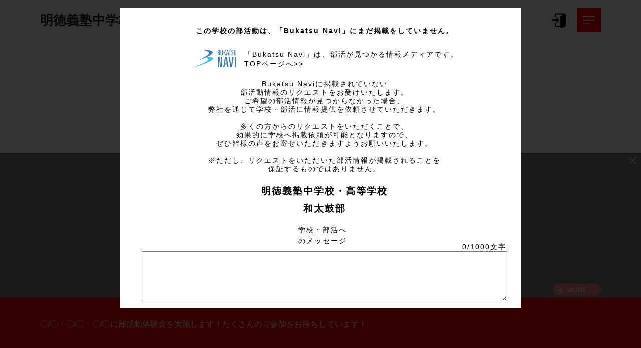

--- FILE ---
content_type: text/html; charset=UTF-8
request_url: https://bukatsunavi.com/page/meitoku-gijuku/wadaiko/
body_size: 25953
content:
<!DOCTYPE HTML>
<html lang="ja" prefix="og: http://ogp.me/ns#">
<head>
    <link rel="shortcut icon" href="https://bukatsunavi.com/wp-content/themes/bukatsu/img/logo/favicon_page.ico">
    <meta charset="UTF-8">
    <meta http-equiv="Content-Language" content="ja">
    <title>和太鼓部 - 明徳義塾中学校・高等学校</title>
    <meta name="viewport" content="width=device-width,initial-scale=1.0">
    <script type="text/javascript" src="https://code.jquery.com/jquery-3.7.1.min.js"></script>
    <script src="https://cdn.jsdelivr.net/npm/browser-image-compression@1.0.17/dist/browser-image-compression.js"></script>
    <script src="https://cdnjs.cloudflare.com/ajax/libs/core-js/2.4.1/core.js"></script>
    <script src="https://cdnjs.cloudflare.com/ajax/libs/limonte-sweetalert2/6.11.4/sweetalert2.all.min.js"></script>
    <script src="https://cdnjs.cloudflare.com/ajax/libs/flickity/2.2.2/flickity.pkgd.min.js"></script>
        <script src="https://yubinbango.github.io/yubinbango/yubinbango.js"></script>
    <script src="https://js.stripe.com/v3/"></script>
    
    <link href="https://cdnjs.cloudflare.com/ajax/libs/limonte-sweetalert2/6.11.4/sweetalert2.min.css" rel="stylesheet">
    <link href="https://cdnjs.cloudflare.com/ajax/libs/flickity/2.2.2/flickity.min.css" rel="stylesheet">
    <link href="https://cdnjs.cloudflare.com/ajax/libs/font-awesome/6.5.1/css/all.min.css" rel="stylesheet">
    <link rel="stylesheet" href="https://cdn.jsdelivr.net/npm/bootstrap-icons@1.10.5/font/bootstrap-icons.css">
    <link rel="stylesheet" href="https://cdnjs.cloudflare.com/ajax/libs/bootstrap/5.3.8/css/bootstrap.min.css" integrity="sha512-2bBQCjcnw658Lho4nlXJcc6WkV/UxpE/sAokbXPxQNGqmNdQrWqtw26Ns9kFF/yG792pKR1Sx8/Y1Lf1XN4GKA==" crossorigin="anonymous" referrerpolicy="no-referrer" />
    <link rel="stylesheet" href="https://cdnjs.cloudflare.com/ajax/libs/summernote/0.9.1/summernote-bs5.min.css" crossorigin="anonymous" referrerpolicy="no-referrer" />
    <link rel="stylesheet" href="https://cdn.jsdelivr.net/npm/bootstrap-icons/font/bootstrap-icons.css">
    
        <link rel="stylesheet" href="https://unpkg.com/scroll-hint@latest/css/scroll-hint.css">
    <script src="https://unpkg.com/scroll-hint@latest/js/scroll-hint.js"></script>
    
    <meta name='robots' content='max-image-preview:large' />
	<style>img:is([sizes="auto" i], [sizes^="auto," i]) { contain-intrinsic-size: 3000px 1500px }</style>
	    <script>
        var ajaxurl = 'https://bukatsunavi.com/wp-admin/admin-ajax.php';
    </script>
    <script type="text/javascript">
/* <![CDATA[ */
window._wpemojiSettings = {"baseUrl":"https:\/\/s.w.org\/images\/core\/emoji\/15.0.3\/72x72\/","ext":".png","svgUrl":"https:\/\/s.w.org\/images\/core\/emoji\/15.0.3\/svg\/","svgExt":".svg","source":{"concatemoji":"https:\/\/bukatsunavi.com\/wp-includes\/js\/wp-emoji-release.min.js?ver=2026011055925"}};
/*! This file is auto-generated */
!function(i,n){var o,s,e;function c(e){try{var t={supportTests:e,timestamp:(new Date).valueOf()};sessionStorage.setItem(o,JSON.stringify(t))}catch(e){}}function p(e,t,n){e.clearRect(0,0,e.canvas.width,e.canvas.height),e.fillText(t,0,0);var t=new Uint32Array(e.getImageData(0,0,e.canvas.width,e.canvas.height).data),r=(e.clearRect(0,0,e.canvas.width,e.canvas.height),e.fillText(n,0,0),new Uint32Array(e.getImageData(0,0,e.canvas.width,e.canvas.height).data));return t.every(function(e,t){return e===r[t]})}function u(e,t,n){switch(t){case"flag":return n(e,"\ud83c\udff3\ufe0f\u200d\u26a7\ufe0f","\ud83c\udff3\ufe0f\u200b\u26a7\ufe0f")?!1:!n(e,"\ud83c\uddfa\ud83c\uddf3","\ud83c\uddfa\u200b\ud83c\uddf3")&&!n(e,"\ud83c\udff4\udb40\udc67\udb40\udc62\udb40\udc65\udb40\udc6e\udb40\udc67\udb40\udc7f","\ud83c\udff4\u200b\udb40\udc67\u200b\udb40\udc62\u200b\udb40\udc65\u200b\udb40\udc6e\u200b\udb40\udc67\u200b\udb40\udc7f");case"emoji":return!n(e,"\ud83d\udc26\u200d\u2b1b","\ud83d\udc26\u200b\u2b1b")}return!1}function f(e,t,n){var r="undefined"!=typeof WorkerGlobalScope&&self instanceof WorkerGlobalScope?new OffscreenCanvas(300,150):i.createElement("canvas"),a=r.getContext("2d",{willReadFrequently:!0}),o=(a.textBaseline="top",a.font="600 32px Arial",{});return e.forEach(function(e){o[e]=t(a,e,n)}),o}function t(e){var t=i.createElement("script");t.src=e,t.defer=!0,i.head.appendChild(t)}"undefined"!=typeof Promise&&(o="wpEmojiSettingsSupports",s=["flag","emoji"],n.supports={everything:!0,everythingExceptFlag:!0},e=new Promise(function(e){i.addEventListener("DOMContentLoaded",e,{once:!0})}),new Promise(function(t){var n=function(){try{var e=JSON.parse(sessionStorage.getItem(o));if("object"==typeof e&&"number"==typeof e.timestamp&&(new Date).valueOf()<e.timestamp+604800&&"object"==typeof e.supportTests)return e.supportTests}catch(e){}return null}();if(!n){if("undefined"!=typeof Worker&&"undefined"!=typeof OffscreenCanvas&&"undefined"!=typeof URL&&URL.createObjectURL&&"undefined"!=typeof Blob)try{var e="postMessage("+f.toString()+"("+[JSON.stringify(s),u.toString(),p.toString()].join(",")+"));",r=new Blob([e],{type:"text/javascript"}),a=new Worker(URL.createObjectURL(r),{name:"wpTestEmojiSupports"});return void(a.onmessage=function(e){c(n=e.data),a.terminate(),t(n)})}catch(e){}c(n=f(s,u,p))}t(n)}).then(function(e){for(var t in e)n.supports[t]=e[t],n.supports.everything=n.supports.everything&&n.supports[t],"flag"!==t&&(n.supports.everythingExceptFlag=n.supports.everythingExceptFlag&&n.supports[t]);n.supports.everythingExceptFlag=n.supports.everythingExceptFlag&&!n.supports.flag,n.DOMReady=!1,n.readyCallback=function(){n.DOMReady=!0}}).then(function(){return e}).then(function(){var e;n.supports.everything||(n.readyCallback(),(e=n.source||{}).concatemoji?t(e.concatemoji):e.wpemoji&&e.twemoji&&(t(e.twemoji),t(e.wpemoji)))}))}((window,document),window._wpemojiSettings);
/* ]]> */
</script>
<link rel='stylesheet' id='page-club-top.css-css' href='https://bukatsunavi.com/wp-content/themes/bukatsu/css/page-club-top.css?ver=2026011055925' type='text/css' media='all' />
<link rel='stylesheet' id='button-css' href='https://bukatsunavi.com/wp-content/themes/bukatsu/css/button.css?ver=2026011055925' type='text/css' media='all' />
<link rel='stylesheet' id='radio_chkbox-css' href='https://bukatsunavi.com/wp-content/themes/bukatsu/css/radio_chkbox.css?ver=2026011055925' type='text/css' media='all' />
<link rel='stylesheet' id='loading-css' href='https://bukatsunavi.com/wp-content/themes/bukatsu/css/loading.css?ver=2026011055925' type='text/css' media='all' />
<link rel='stylesheet' id='common-page-css-css' href='https://bukatsunavi.com/wp-content/themes/bukatsu/css/common-page.css?ver=2026011055925' type='text/css' media='all' />
<link rel='stylesheet' id='common-page-sp-css-css' href='https://bukatsunavi.com/wp-content/themes/bukatsu/css/common-page-sp.css?ver=2026011055925' type='text/css' media='all' />
<link rel='stylesheet' id='common-dialogs-css-css' href='https://bukatsunavi.com/wp-content/themes/bukatsu/css/common-dialogs.css?ver=2026011055925' type='text/css' media='all' />
<link rel='stylesheet' id='font-awesome-css' href='https://bukatsunavi.com/wp-content/themes/bukatsu/lib/css/font-awesome.min.css?ver=2026011055925' type='text/css' media='all' />
<link rel='stylesheet' id='base-css-css' href='https://bukatsunavi.com/wp-content/themes/bukatsu/base.css?ver=2026011055925' type='text/css' media='all' />
<link rel='stylesheet' id='main-css-css' href='https://bukatsunavi.com/wp-content/themes/bukatsu/style.css?ver=2026011055925' type='text/css' media='all' />
<style id='wp-emoji-styles-inline-css' type='text/css'>

	img.wp-smiley, img.emoji {
		display: inline !important;
		border: none !important;
		box-shadow: none !important;
		height: 1em !important;
		width: 1em !important;
		margin: 0 0.07em !important;
		vertical-align: -0.1em !important;
		background: none !important;
		padding: 0 !important;
	}
</style>
<link rel='stylesheet' id='wp-block-library-css' href='https://bukatsunavi.com/wp-includes/css/dist/block-library/style.min.css?ver=2026011055925' type='text/css' media='all' />
<style id='classic-theme-styles-inline-css' type='text/css'>
/*! This file is auto-generated */
.wp-block-button__link{color:#fff;background-color:#32373c;border-radius:9999px;box-shadow:none;text-decoration:none;padding:calc(.667em + 2px) calc(1.333em + 2px);font-size:1.125em}.wp-block-file__button{background:#32373c;color:#fff;text-decoration:none}
</style>
<style id='global-styles-inline-css' type='text/css'>
:root{--wp--preset--aspect-ratio--square: 1;--wp--preset--aspect-ratio--4-3: 4/3;--wp--preset--aspect-ratio--3-4: 3/4;--wp--preset--aspect-ratio--3-2: 3/2;--wp--preset--aspect-ratio--2-3: 2/3;--wp--preset--aspect-ratio--16-9: 16/9;--wp--preset--aspect-ratio--9-16: 9/16;--wp--preset--color--black: #000000;--wp--preset--color--cyan-bluish-gray: #abb8c3;--wp--preset--color--white: #ffffff;--wp--preset--color--pale-pink: #f78da7;--wp--preset--color--vivid-red: #cf2e2e;--wp--preset--color--luminous-vivid-orange: #ff6900;--wp--preset--color--luminous-vivid-amber: #fcb900;--wp--preset--color--light-green-cyan: #7bdcb5;--wp--preset--color--vivid-green-cyan: #00d084;--wp--preset--color--pale-cyan-blue: #8ed1fc;--wp--preset--color--vivid-cyan-blue: #0693e3;--wp--preset--color--vivid-purple: #9b51e0;--wp--preset--gradient--vivid-cyan-blue-to-vivid-purple: linear-gradient(135deg,rgba(6,147,227,1) 0%,rgb(155,81,224) 100%);--wp--preset--gradient--light-green-cyan-to-vivid-green-cyan: linear-gradient(135deg,rgb(122,220,180) 0%,rgb(0,208,130) 100%);--wp--preset--gradient--luminous-vivid-amber-to-luminous-vivid-orange: linear-gradient(135deg,rgba(252,185,0,1) 0%,rgba(255,105,0,1) 100%);--wp--preset--gradient--luminous-vivid-orange-to-vivid-red: linear-gradient(135deg,rgba(255,105,0,1) 0%,rgb(207,46,46) 100%);--wp--preset--gradient--very-light-gray-to-cyan-bluish-gray: linear-gradient(135deg,rgb(238,238,238) 0%,rgb(169,184,195) 100%);--wp--preset--gradient--cool-to-warm-spectrum: linear-gradient(135deg,rgb(74,234,220) 0%,rgb(151,120,209) 20%,rgb(207,42,186) 40%,rgb(238,44,130) 60%,rgb(251,105,98) 80%,rgb(254,248,76) 100%);--wp--preset--gradient--blush-light-purple: linear-gradient(135deg,rgb(255,206,236) 0%,rgb(152,150,240) 100%);--wp--preset--gradient--blush-bordeaux: linear-gradient(135deg,rgb(254,205,165) 0%,rgb(254,45,45) 50%,rgb(107,0,62) 100%);--wp--preset--gradient--luminous-dusk: linear-gradient(135deg,rgb(255,203,112) 0%,rgb(199,81,192) 50%,rgb(65,88,208) 100%);--wp--preset--gradient--pale-ocean: linear-gradient(135deg,rgb(255,245,203) 0%,rgb(182,227,212) 50%,rgb(51,167,181) 100%);--wp--preset--gradient--electric-grass: linear-gradient(135deg,rgb(202,248,128) 0%,rgb(113,206,126) 100%);--wp--preset--gradient--midnight: linear-gradient(135deg,rgb(2,3,129) 0%,rgb(40,116,252) 100%);--wp--preset--font-size--small: 13px;--wp--preset--font-size--medium: 20px;--wp--preset--font-size--large: 36px;--wp--preset--font-size--x-large: 42px;--wp--preset--spacing--20: 0.44rem;--wp--preset--spacing--30: 0.67rem;--wp--preset--spacing--40: 1rem;--wp--preset--spacing--50: 1.5rem;--wp--preset--spacing--60: 2.25rem;--wp--preset--spacing--70: 3.38rem;--wp--preset--spacing--80: 5.06rem;--wp--preset--shadow--natural: 6px 6px 9px rgba(0, 0, 0, 0.2);--wp--preset--shadow--deep: 12px 12px 50px rgba(0, 0, 0, 0.4);--wp--preset--shadow--sharp: 6px 6px 0px rgba(0, 0, 0, 0.2);--wp--preset--shadow--outlined: 6px 6px 0px -3px rgba(255, 255, 255, 1), 6px 6px rgba(0, 0, 0, 1);--wp--preset--shadow--crisp: 6px 6px 0px rgba(0, 0, 0, 1);}:where(.is-layout-flex){gap: 0.5em;}:where(.is-layout-grid){gap: 0.5em;}body .is-layout-flex{display: flex;}.is-layout-flex{flex-wrap: wrap;align-items: center;}.is-layout-flex > :is(*, div){margin: 0;}body .is-layout-grid{display: grid;}.is-layout-grid > :is(*, div){margin: 0;}:where(.wp-block-columns.is-layout-flex){gap: 2em;}:where(.wp-block-columns.is-layout-grid){gap: 2em;}:where(.wp-block-post-template.is-layout-flex){gap: 1.25em;}:where(.wp-block-post-template.is-layout-grid){gap: 1.25em;}.has-black-color{color: var(--wp--preset--color--black) !important;}.has-cyan-bluish-gray-color{color: var(--wp--preset--color--cyan-bluish-gray) !important;}.has-white-color{color: var(--wp--preset--color--white) !important;}.has-pale-pink-color{color: var(--wp--preset--color--pale-pink) !important;}.has-vivid-red-color{color: var(--wp--preset--color--vivid-red) !important;}.has-luminous-vivid-orange-color{color: var(--wp--preset--color--luminous-vivid-orange) !important;}.has-luminous-vivid-amber-color{color: var(--wp--preset--color--luminous-vivid-amber) !important;}.has-light-green-cyan-color{color: var(--wp--preset--color--light-green-cyan) !important;}.has-vivid-green-cyan-color{color: var(--wp--preset--color--vivid-green-cyan) !important;}.has-pale-cyan-blue-color{color: var(--wp--preset--color--pale-cyan-blue) !important;}.has-vivid-cyan-blue-color{color: var(--wp--preset--color--vivid-cyan-blue) !important;}.has-vivid-purple-color{color: var(--wp--preset--color--vivid-purple) !important;}.has-black-background-color{background-color: var(--wp--preset--color--black) !important;}.has-cyan-bluish-gray-background-color{background-color: var(--wp--preset--color--cyan-bluish-gray) !important;}.has-white-background-color{background-color: var(--wp--preset--color--white) !important;}.has-pale-pink-background-color{background-color: var(--wp--preset--color--pale-pink) !important;}.has-vivid-red-background-color{background-color: var(--wp--preset--color--vivid-red) !important;}.has-luminous-vivid-orange-background-color{background-color: var(--wp--preset--color--luminous-vivid-orange) !important;}.has-luminous-vivid-amber-background-color{background-color: var(--wp--preset--color--luminous-vivid-amber) !important;}.has-light-green-cyan-background-color{background-color: var(--wp--preset--color--light-green-cyan) !important;}.has-vivid-green-cyan-background-color{background-color: var(--wp--preset--color--vivid-green-cyan) !important;}.has-pale-cyan-blue-background-color{background-color: var(--wp--preset--color--pale-cyan-blue) !important;}.has-vivid-cyan-blue-background-color{background-color: var(--wp--preset--color--vivid-cyan-blue) !important;}.has-vivid-purple-background-color{background-color: var(--wp--preset--color--vivid-purple) !important;}.has-black-border-color{border-color: var(--wp--preset--color--black) !important;}.has-cyan-bluish-gray-border-color{border-color: var(--wp--preset--color--cyan-bluish-gray) !important;}.has-white-border-color{border-color: var(--wp--preset--color--white) !important;}.has-pale-pink-border-color{border-color: var(--wp--preset--color--pale-pink) !important;}.has-vivid-red-border-color{border-color: var(--wp--preset--color--vivid-red) !important;}.has-luminous-vivid-orange-border-color{border-color: var(--wp--preset--color--luminous-vivid-orange) !important;}.has-luminous-vivid-amber-border-color{border-color: var(--wp--preset--color--luminous-vivid-amber) !important;}.has-light-green-cyan-border-color{border-color: var(--wp--preset--color--light-green-cyan) !important;}.has-vivid-green-cyan-border-color{border-color: var(--wp--preset--color--vivid-green-cyan) !important;}.has-pale-cyan-blue-border-color{border-color: var(--wp--preset--color--pale-cyan-blue) !important;}.has-vivid-cyan-blue-border-color{border-color: var(--wp--preset--color--vivid-cyan-blue) !important;}.has-vivid-purple-border-color{border-color: var(--wp--preset--color--vivid-purple) !important;}.has-vivid-cyan-blue-to-vivid-purple-gradient-background{background: var(--wp--preset--gradient--vivid-cyan-blue-to-vivid-purple) !important;}.has-light-green-cyan-to-vivid-green-cyan-gradient-background{background: var(--wp--preset--gradient--light-green-cyan-to-vivid-green-cyan) !important;}.has-luminous-vivid-amber-to-luminous-vivid-orange-gradient-background{background: var(--wp--preset--gradient--luminous-vivid-amber-to-luminous-vivid-orange) !important;}.has-luminous-vivid-orange-to-vivid-red-gradient-background{background: var(--wp--preset--gradient--luminous-vivid-orange-to-vivid-red) !important;}.has-very-light-gray-to-cyan-bluish-gray-gradient-background{background: var(--wp--preset--gradient--very-light-gray-to-cyan-bluish-gray) !important;}.has-cool-to-warm-spectrum-gradient-background{background: var(--wp--preset--gradient--cool-to-warm-spectrum) !important;}.has-blush-light-purple-gradient-background{background: var(--wp--preset--gradient--blush-light-purple) !important;}.has-blush-bordeaux-gradient-background{background: var(--wp--preset--gradient--blush-bordeaux) !important;}.has-luminous-dusk-gradient-background{background: var(--wp--preset--gradient--luminous-dusk) !important;}.has-pale-ocean-gradient-background{background: var(--wp--preset--gradient--pale-ocean) !important;}.has-electric-grass-gradient-background{background: var(--wp--preset--gradient--electric-grass) !important;}.has-midnight-gradient-background{background: var(--wp--preset--gradient--midnight) !important;}.has-small-font-size{font-size: var(--wp--preset--font-size--small) !important;}.has-medium-font-size{font-size: var(--wp--preset--font-size--medium) !important;}.has-large-font-size{font-size: var(--wp--preset--font-size--large) !important;}.has-x-large-font-size{font-size: var(--wp--preset--font-size--x-large) !important;}
:where(.wp-block-post-template.is-layout-flex){gap: 1.25em;}:where(.wp-block-post-template.is-layout-grid){gap: 1.25em;}
:where(.wp-block-columns.is-layout-flex){gap: 2em;}:where(.wp-block-columns.is-layout-grid){gap: 2em;}
:root :where(.wp-block-pullquote){font-size: 1.5em;line-height: 1.6;}
</style>
<script type="text/javascript">
            window._nslDOMReady = (function () {
                const executedCallbacks = new Set();
            
                return function (callback) {
                    /**
                    * Third parties might dispatch DOMContentLoaded events, so we need to ensure that we only run our callback once!
                    */
                    if (executedCallbacks.has(callback)) return;
            
                    const wrappedCallback = function () {
                        if (executedCallbacks.has(callback)) return;
                        executedCallbacks.add(callback);
                        callback();
                    };
            
                    if (document.readyState === "complete" || document.readyState === "interactive") {
                        wrappedCallback();
                    } else {
                        document.addEventListener("DOMContentLoaded", wrappedCallback);
                    }
                };
            })();
        </script><script type="text/javascript" src="https://bukatsunavi.com/wp-content/themes/bukatsu/js/prjutils.js?ver=2026011055925" id="prjutils.js-js"></script>
<script type="text/javascript" src="https://bukatsunavi.com/wp-content/themes/bukatsu/js/ajax.js?ver=2026011055925" id="ajax.js-js"></script>
<link rel="https://api.w.org/" href="https://bukatsunavi.com/wp-json/" /><link rel="alternate" title="JSON" type="application/json" href="https://bukatsunavi.com/wp-json/wp/v2/pages/8076" /><link rel="EditURI" type="application/rsd+xml" title="RSD" href="https://bukatsunavi.com/xmlrpc.php?rsd" />
<meta name="generator" content="WordPress 6.7.4" />
<link rel="alternate" title="oEmbed (JSON)" type="application/json+oembed" href="https://bukatsunavi.com/wp-json/oembed/1.0/embed?url=https%3A%2F%2Fbukatsunavi.com%2Fpage%2Fmeitoku-gijuku%2Fwadaiko%2F" />
<link rel="alternate" title="oEmbed (XML)" type="text/xml+oembed" href="https://bukatsunavi.com/wp-json/oembed/1.0/embed?url=https%3A%2F%2Fbukatsunavi.com%2Fpage%2Fmeitoku-gijuku%2Fwadaiko%2F&#038;format=xml" />
<link rel="canonical" href="https://bukatsunavi.com/page/meitoku-gijuku/wadaiko/" /><link rel="icon" href="https://bukatsunavi.com/wp-content/themes/bukatsu/img/logo/favicon_navi.ico" sizes="32x32" />
<link rel="icon" href="https://bukatsunavi.com/wp-content/themes/bukatsu/img/logo/favicon_navi.ico" sizes="192x192" />
<link rel="apple-touch-icon" href="https://bukatsunavi.com/wp-content/themes/bukatsu/img/logo/favicon_navi.ico" />
<meta name="msapplication-TileImage" content="https://bukatsunavi.com/wp-content/themes/bukatsu/img/logo/favicon_navi.ico" />
<style type="text/css">div.nsl-container[data-align="left"] {
    text-align: left;
}

div.nsl-container[data-align="center"] {
    text-align: center;
}

div.nsl-container[data-align="right"] {
    text-align: right;
}


div.nsl-container div.nsl-container-buttons a[data-plugin="nsl"] {
    text-decoration: none;
    box-shadow: none;
    border: 0;
}

div.nsl-container .nsl-container-buttons {
    display: flex;
    padding: 5px 0;
}

div.nsl-container.nsl-container-block .nsl-container-buttons {
    display: inline-grid;
    grid-template-columns: minmax(145px, auto);
}

div.nsl-container-block-fullwidth .nsl-container-buttons {
    flex-flow: column;
    align-items: center;
}

div.nsl-container-block-fullwidth .nsl-container-buttons a,
div.nsl-container-block .nsl-container-buttons a {
    flex: 1 1 auto;
    display: block;
    margin: 5px 0;
    width: 100%;
}

div.nsl-container-inline {
    margin: -5px;
    text-align: left;
}

div.nsl-container-inline .nsl-container-buttons {
    justify-content: center;
    flex-wrap: wrap;
}

div.nsl-container-inline .nsl-container-buttons a {
    margin: 5px;
    display: inline-block;
}

div.nsl-container-grid .nsl-container-buttons {
    flex-flow: row;
    align-items: center;
    flex-wrap: wrap;
}

div.nsl-container-grid .nsl-container-buttons a {
    flex: 1 1 auto;
    display: block;
    margin: 5px;
    max-width: 280px;
    width: 100%;
}

@media only screen and (min-width: 650px) {
    div.nsl-container-grid .nsl-container-buttons a {
        width: auto;
    }
}

div.nsl-container .nsl-button {
    cursor: pointer;
    vertical-align: top;
    border-radius: 4px;
}

div.nsl-container .nsl-button-default {
    color: #fff;
    display: flex;
}

div.nsl-container .nsl-button-icon {
    display: inline-block;
}

div.nsl-container .nsl-button-svg-container {
    flex: 0 0 auto;
    padding: 8px;
    display: flex;
    align-items: center;
}

div.nsl-container svg {
    height: 24px;
    width: 24px;
    vertical-align: top;
}

div.nsl-container .nsl-button-default div.nsl-button-label-container {
    margin: 0 24px 0 12px;
    padding: 10px 0;
    font-family: Helvetica, Arial, sans-serif;
    font-size: 16px;
    line-height: 20px;
    letter-spacing: .25px;
    overflow: hidden;
    text-align: center;
    text-overflow: clip;
    white-space: nowrap;
    flex: 1 1 auto;
    -webkit-font-smoothing: antialiased;
    -moz-osx-font-smoothing: grayscale;
    text-transform: none;
    display: inline-block;
}

div.nsl-container .nsl-button-google[data-skin="light"] {
    box-shadow: inset 0 0 0 1px #747775;
    color: #1f1f1f;
}

div.nsl-container .nsl-button-google[data-skin="dark"] {
    box-shadow: inset 0 0 0 1px #8E918F;
    color: #E3E3E3;
}

div.nsl-container .nsl-button-google[data-skin="neutral"] {
    color: #1F1F1F;
}

div.nsl-container .nsl-button-google div.nsl-button-label-container {
    font-family: "Roboto Medium", Roboto, Helvetica, Arial, sans-serif;
}

div.nsl-container .nsl-button-apple .nsl-button-svg-container {
    padding: 0 6px;
}

div.nsl-container .nsl-button-apple .nsl-button-svg-container svg {
    height: 40px;
    width: auto;
}

div.nsl-container .nsl-button-apple[data-skin="light"] {
    color: #000;
    box-shadow: 0 0 0 1px #000;
}

div.nsl-container .nsl-button-facebook[data-skin="white"] {
    color: #000;
    box-shadow: inset 0 0 0 1px #000;
}

div.nsl-container .nsl-button-facebook[data-skin="light"] {
    color: #1877F2;
    box-shadow: inset 0 0 0 1px #1877F2;
}

div.nsl-container .nsl-button-spotify[data-skin="white"] {
    color: #191414;
    box-shadow: inset 0 0 0 1px #191414;
}

div.nsl-container .nsl-button-apple div.nsl-button-label-container {
    font-size: 17px;
    font-family: -apple-system, BlinkMacSystemFont, "Segoe UI", Roboto, Helvetica, Arial, sans-serif, "Apple Color Emoji", "Segoe UI Emoji", "Segoe UI Symbol";
}

div.nsl-container .nsl-button-slack div.nsl-button-label-container {
    font-size: 17px;
    font-family: -apple-system, BlinkMacSystemFont, "Segoe UI", Roboto, Helvetica, Arial, sans-serif, "Apple Color Emoji", "Segoe UI Emoji", "Segoe UI Symbol";
}

div.nsl-container .nsl-button-slack[data-skin="light"] {
    color: #000000;
    box-shadow: inset 0 0 0 1px #DDDDDD;
}

div.nsl-container .nsl-button-tiktok[data-skin="light"] {
    color: #161823;
    box-shadow: 0 0 0 1px rgba(22, 24, 35, 0.12);
}


div.nsl-container .nsl-button-kakao {
    color: rgba(0, 0, 0, 0.85);
}

.nsl-clear {
    clear: both;
}

.nsl-container {
    clear: both;
}

.nsl-disabled-provider .nsl-button {
    filter: grayscale(1);
    opacity: 0.8;
}

/*Button align start*/

div.nsl-container-inline[data-align="left"] .nsl-container-buttons {
    justify-content: flex-start;
}

div.nsl-container-inline[data-align="center"] .nsl-container-buttons {
    justify-content: center;
}

div.nsl-container-inline[data-align="right"] .nsl-container-buttons {
    justify-content: flex-end;
}


div.nsl-container-grid[data-align="left"] .nsl-container-buttons {
    justify-content: flex-start;
}

div.nsl-container-grid[data-align="center"] .nsl-container-buttons {
    justify-content: center;
}

div.nsl-container-grid[data-align="right"] .nsl-container-buttons {
    justify-content: flex-end;
}

div.nsl-container-grid[data-align="space-around"] .nsl-container-buttons {
    justify-content: space-around;
}

div.nsl-container-grid[data-align="space-between"] .nsl-container-buttons {
    justify-content: space-between;
}

/* Button align end*/

/* Redirect */

#nsl-redirect-overlay {
    display: flex;
    flex-direction: column;
    justify-content: center;
    align-items: center;
    position: fixed;
    z-index: 1000000;
    left: 0;
    top: 0;
    width: 100%;
    height: 100%;
    backdrop-filter: blur(1px);
    background-color: RGBA(0, 0, 0, .32);;
}

#nsl-redirect-overlay-container {
    display: flex;
    flex-direction: column;
    justify-content: center;
    align-items: center;
    background-color: white;
    padding: 30px;
    border-radius: 10px;
}

#nsl-redirect-overlay-spinner {
    content: '';
    display: block;
    margin: 20px;
    border: 9px solid RGBA(0, 0, 0, .6);
    border-top: 9px solid #fff;
    border-radius: 50%;
    box-shadow: inset 0 0 0 1px RGBA(0, 0, 0, .6), 0 0 0 1px RGBA(0, 0, 0, .6);
    width: 40px;
    height: 40px;
    animation: nsl-loader-spin 2s linear infinite;
}

@keyframes nsl-loader-spin {
    0% {
        transform: rotate(0deg)
    }
    to {
        transform: rotate(360deg)
    }
}

#nsl-redirect-overlay-title {
    font-family: -apple-system, BlinkMacSystemFont, "Segoe UI", Roboto, Oxygen-Sans, Ubuntu, Cantarell, "Helvetica Neue", sans-serif;
    font-size: 18px;
    font-weight: bold;
    color: #3C434A;
}

#nsl-redirect-overlay-text {
    font-family: -apple-system, BlinkMacSystemFont, "Segoe UI", Roboto, Oxygen-Sans, Ubuntu, Cantarell, "Helvetica Neue", sans-serif;
    text-align: center;
    font-size: 14px;
    color: #3C434A;
}

/* Redirect END*/</style><style type="text/css">/* Notice fallback */
#nsl-notices-fallback {
    position: fixed;
    right: 10px;
    top: 10px;
    z-index: 10000;
}

.admin-bar #nsl-notices-fallback {
    top: 42px;
}

#nsl-notices-fallback > div {
    position: relative;
    background: #fff;
    border-left: 4px solid #fff;
    box-shadow: 0 1px 1px 0 rgba(0, 0, 0, .1);
    margin: 5px 15px 2px;
    padding: 1px 20px;
}

#nsl-notices-fallback > div.error {
    display: block;
    border-left-color: #dc3232;
}

#nsl-notices-fallback > div.updated {
    display: block;
    border-left-color: #46b450;
}

#nsl-notices-fallback p {
    margin: .5em 0;
    padding: 2px;
}

#nsl-notices-fallback > div:after {
    position: absolute;
    right: 5px;
    top: 5px;
    content: '\00d7';
    display: block;
    height: 16px;
    width: 16px;
    line-height: 16px;
    text-align: center;
    font-size: 20px;
    cursor: pointer;
}</style>    <!-- Google Tag Manager -->
<script>(function(w,d,s,l,i){w[l]=w[l]||[];w[l].push({'gtm.start':new Date().getTime(),event:'gtm.js'});
var f=d.getElementsByTagName(s)[0],j=d.createElement(s),dl=l!='dataLayer'?'&l='+l:'';
j.async=true;j.src='https://www.googletagmanager.com/gtm.js?id='+i+dl;f.parentNode.insertBefore(j,f);
})(window,document,'script','dataLayer','GTM-W9ZF3N8');</script>
<!-- End Google Tag Manager -->
    </head>
<body class="style_default  thema1 firstviewA detailsA" itemschope="itemscope" itemtype="http://schema.org/WebPage">
<noscript>
<div style="position:fixed; top:2rem; left:0; z-index:9000; margin: 1rem; padding: 1rem; border: solid 2px #ff4444; background-color: #ffffff;">
スクリプト（JavaScript）が無効になっています。<br>
正しい表示と動作のために、スクリプト（JavaScript）を有効にしてください。
</div>
</noscript>
<!-- Google Tag Manager (noscript) -->
<noscript><iframe src="https://www.googletagmanager.com/ns.html?id=GTM-W9ZF3N8"
height="0" width="0" style="display:none;visibility:hidden"></iframe></noscript>
<!-- End Google Tag Manager (noscript) -->
<div class="header_bar"></div>
<script>
    (function($){
        $(document).ready(function(){
            setTimeout(function(){
                $('body').css('display', 'block');
            },1);
        });
    })(jQuery);
</script>

<!-- メニュー -->
<div id="menuArea" class="menu_area none">
    <div class="menu_content">
    <div id="btnCloseMenu" class="button_close"></div>
    <div class="coreMenu">
                  
      <div class="button_menu" onclick="location.href='/page/meitoku-gijuku/wadaiko/'">Home</div>
              <div class="button_menu" onclick="location.href='/page/meitoku-gijuku/wadaiko/news/'">ニュース</div>
                    <div class="button_menu" onclick="location.href='/page/meitoku-gijuku/wadaiko/schedule/'">スケジュール</div>
                    <div class="button_menu" onclick="location.href='/page/meitoku-gijuku/wadaiko/member/'">スタッフ・メンバー</div>
                    <div class="button_menu" onclick="location.href='/page/meitoku-gijuku/wadaiko/gallery/'">ギャラリー</div>
                  <div class="end_menu"></div>
    </div>
  </div>
    <div class="menu_content2 none">
    <div id="btnCloseMenu2" class="button_close"></div>
    <div class="coreMenu">
      <div class="menu_button_area">
                      </div>
      
              <div class="button_menu" onclick="location.href='/page/meitoku-gijuku/wadaiko/news/'">ニュース</div>
                    <div class="button_menu" onclick="prjutils.scrollOrForward($('#aboutDiv'), '/page/meitoku-gijuku/wadaiko#aboutTitle2')">概要</div>
      
              <div class="button_menu" onclick="location.href='/page/meitoku-gijuku/wadaiko/schedule/'">スケジュール</div>
      
              <div class="button_menu" onclick="location.href='/page/meitoku-gijuku/wadaiko/member/'">メンバー</div>
      
              <div class="button_menu" onclick="location.href='/page/meitoku-gijuku/wadaiko/gallery/'">ギャラリー</div>
                  
      <div class="end_menu"></div>
    </div>
  </div>
</div>

<!-- パスワード変更ダイアログ -->
<div id="changePasswordDiv" class="dialog common center none">
  <div class="dialog_content" style="width: 720px;">
   <div class="dialog_inner">
    <form id="changePasswordForm">
      <div class="dialog_title">パスワード変更</div>
      <div class="row">
          <div class="label required_label">新パスワード</div>
          <span class="field">
              <input type="password" id="dialog_password" name="password" class="middle-text input_text" data-validation="newPassword" data-err="err_password" maxlength="30">
              <span class="msg_span err_color" id="err_password"></span>
          </span>
      </div>
      <div class="row">
          <div class="label required_label">新パスワード（確認）</div>
          <span class="field">
              <input type="password" id="dialog_rePassword" class="middle-text input_text" data-validation="passwordSameChk" data-target="dialog_password" data-err="err_re_password" maxlength="30">
              <span class="msg_span err_color" id="err_re_password"></span>
          </span>
      </div>
    
      <div class="buttons">
          <input type="button" class="success-btn" data-error-disabled onclick="prjutils.changePassword()" value="パスワードを変更する">
      </div>
    </form>
   </div>
   <div class="outer_buttons">
    <div class="buttons_inner">
      <input type="button" class="button_dialog_close" onclick="prjutils.hideDialog(this)" value="×">
    </div>
   </div>
  </div>
</div>

<!-- メール通知設定ダイアログ(FAN) -->
<div id="emailNotificationDialog" class="dialog common center none">
  <div class="dialog_content" style="width: 400px;">
    <div class="dialog_inner">
      <form id="emailNotificationForm">
        <div class="dialog_title">メール通知設定</div>
        <div class="emailNotification">
                </div>
        <div class="buttons">
          <input type="button" class="success-btn" data-error-disabled onclick="prjutils.changeEmailNotification(this)" value="決定">
        </div>
      </form>
    </div>
    <div class="outer_buttons">
      <div class="buttons_inner">
        <input type="button" class="button_dialog_close" onclick="prjutils.hideDialog(this)" value="×">
      </div>
    </div>
  </div>
</div>

<!-- メール通知設定ダイアログ(Page管理) -->
<div id="emailNotificationPageDialog" class="dialog common center none">
  <div class="dialog_content" style="width: 600px;">
    <div class="dialog_inner">
      <form id="emailNotificationPageForm">
        <input type="hidden" name="club_cd" value="wadaiko">
        <div class="dialog_title">メール通知設定</div>
        <div class="emailNotification">
                    <div class="row">
            <span class="field">
              <input class="long-text" id="checkboxNotificationPaymentSponsor" name="notification_payment_sponsor" type="checkbox" autocomplete="off" value="1"  />
              <label for="checkboxNotificationPaymentSponsor">スポンサー決済通知</label>
            </span>
          </div>

          <div class="row">
            <span class="field">
                            <input class="long-text" id="checkboxNotificationPaymentFan" name="notification_payment_fan" type="checkbox" autocomplete="off" value="1"  />
              <label for="checkboxNotificationPaymentFan">クラウドファンディング決済通知</label>
            </span>
          </div>

          <div class="row">
            <span class="field">
              <input class="long-text" id="checkboxNotificationPaymentPay" name="notification_payment_pay" type="checkbox" autocomplete="off" value="1"  />
              <label for="checkboxNotificationPaymentPay">集金決済通知</label>
            </span>
          </div>

          <div class="row">
            <span class="field">
              <input class="long-text" id="checkboxNotificationPaymentGraduate" name="notification_payment_graduate" type="checkbox" autocomplete="off" value="1"  />
              <label for="checkboxNotificationPaymentGraduate">卒業生決済通知</label>
            </span>
          </div>

          <div class="row">
            <span class="field">
              <input class="long-text" id="checkboxNotificationPaymentEvent" name="notification_payment_event" type="checkbox" autocomplete="off" value="1"  />
              <label for="checkboxNotificationPaymentEvent">イベント予約通知</label>
            </span>
          </div>
        </div>
        <div class="buttons">
          <input type="button" class="success-btn" data-error-disabled onclick="prjutils.changeEmailNotificationPage(this)" value="決定">
        </div>
      </form>
    </div>
    <div class="outer_buttons">
      <div class="buttons_inner">
        <input type="button" class="button_dialog_close" onclick="prjutils.hideDialog(this)" value="×">
      </div>
    </div>
  </div>
</div>

<!-- プロフィールダイアログ -->
<div id="profileDialog" class="dialog common center none">
  <div class="dialog_content" style="width: 600px;">
    <div class="dialog_inner">
      <form id="profileForm">
        <div class="dialog_title">プロフィール</div>

                  <div id="profileUserIcon" class="inline-icon-big100"></div>
                <div class="profileDetails">
                    </div>
        <div class="profileButtons" style="display: flex; justify-content: center; position: relative;width: 100%;">
          <div style="width:unset;">
            <input type="button" class="success-btn success-btn-small" data-error-disabled onclick="prjutils.openProfileEditDialog(this)" value="編集">
          </div>
          <div class="withdrawal" style="position: absolute; right: 0; margin-top: 12px;width:unset;">
            <input type="button" class="button_bordered small" data-error-disabled onclick="prjutils.openWithdrawalDialog(this)" value="退会">
          </div>
        </div>
      </form>
    </div>
    <div class="outer_buttons">
      <div class="buttons_inner">
        <input type="button" class="button_dialog_close" onclick="prjutils.hideDialog(this)" value="×">
      </div>
    </div>
  </div>
</div>

<!-- プロフィール編集ダイアログ -->
<div id="profileEditDialog" class="dialog common center none">
  <div class="dialog_content" style="width: 600px;">
    <div class="dialog_inner">
      <form id="changeProfileForm">
        <div class="dialog_title">プロフィール</div>

        <div class="profileEdit">
                    </div>
        <div class="buttons">
          <input type="button" class="success-btn" data-error-disabled onclick="prjutils.changeProfile()" value="プロフィールを更新する">
        </div>
      </form>
    </div>
    <div class="outer_buttons">
      <div class="buttons_inner">
        <input type="button" class="button_dialog_close" onclick="prjutils.hideDialog(this)" value="×">
      </div>
    </div>
  </div>
</div>

<!-- プロフィール画像編集ダイアログ -->
<div id="profileImageDialog" class="dialog common center none">
  <div class="dialog_content" style="width: 600px;">
    <div class="dialog_inner">
      <form id="changeProfileImageForm">
        <div class="dialog_title">プロフィール画像</div>
        <div class="profileEdit">
          <div class="row">
            <span class="relative">
              <div id="profile_image_logo_url_div" class="img_circle_100">
                                  <img id="profile_image_logo_url" class="nullable">
                              </div>
              <input type="hidden" value="" name="profile_image_logo_url_DELETE">
              <button type="button" class="icon-btn" style="padding: 0;" onclick="selectImage('profile_image_logo_url')"><div class="wIcon-upload inline-icon-small white"></div></button>
              <div class="icon-cancel icon-middle inline-block" onclick="delImage('profile_image_logo_url')"></div>
                <span class="msg_span err_color" id="err_profile_logo_url"></span>
            </span>
          </div>
        </div>
        <div class="buttons">
          <input type="button" class="success-btn" data-error-disabled onclick="prjutils.changeImageProfile()" value="更新">
        </div>
      </form>
    </div>
    <div class="outer_buttons">
      <div class="buttons_inner">
        <input type="button" class="button_dialog_close" onclick="prjutils.hideDialog(this)" value="×">
      </div>
    </div>
  </div>
</div>

<!-- 退会ダイアログ -->
<div id="withdrawalDialog" class="dialog common center none">
  <div class="dialog_content" style="width: 600px;">
   <div class="dialog_inner">
    <form id="withdrawalForm">
      <div class="dialog_title">本当に退会しますか？</div>
      <div class="withdrawalDetails">
        <div>退会理由をお知らせください。</div>
        <textarea name="reason" rows="2" maxlength="1000"></textarea>
      </div>
      <div class="buttons">
          <input type="button" class="success-btn small" data-error-disabled onclick="prjutils.openProfileEditDialog(this)" style="padding: 0 1rem; width:fit-content;" value="いいえ、メールアドレスを変更する">
          <input type="button" class="button_bordered small" data-error-disabled onclick="prjutils.withdrawal()" value="本当に退会する">
      </div>
    </form>
   </div>
   <div class="outer_buttons">
    <div class="buttons_inner">
      <input type="button" class="button_dialog_close" onclick="prjutils.hideDialog(this)" value="×">
    </div>
   </div>
  </div>
</div>

<!-- AI入力補助ダイアログ(for page管理画面) -->
<div id="myAiDialog" class="dialog none">
  <div class="dialog_box">
    <div class="dialog_content" style="width: 700px;">
        <form id="myAiForm" class="plain">
          <div class="dialog_title"></div>
          <div class="myAiDetails">
            <textarea id="myAiContent" name="content" rows="2" maxlength="2000" class="w100p mb10"></textarea>
          </div>
          <div class="buttons">
            <input type="button" class="btn-small" data-error-disabled onclick="prjutils.selectAiInput(this)" value="適用する">
          </div>
        </form>
    </div>
  </div>
  <div class="outer_buttons">
    <div class="buttons_inner">
      <input type="button" class="button_dialog_close" onclick="prjutils.hideDialog(this)" value="×">
    </div>
  </div>
</div>

<!-- MY体験入部ダイアログ -->
<div id="myTrialDialog" class="dialog center none">
  <div class="dialog_content">
   <div class="dialog_inner">
    <form id="myTrialForm">
      <div id="myTrialTitle" class="dialog_title" style="margin-bottom: 1rem;"></div>
      <div id="myTrialZero" class="message none"></div>
      <div class="myTrialDetails">
        <div class="trial_wrap template" data-href="">
          <div class="trial_box clickable list-group-item">
            <img src="" class="trial_top_image">
            <div class="trial_title"></div>  
            <div class="trial_start_date_div">開催日時 <span class="trial_start_date"></span></div>
            <div class="trial_club_name"></div>
            <div class="trial_border_flat"></div>
            <div class="trial_user_full_name_div">予約名 <span class="trial_user_full_name"></span></div>
            <div class="trial_reservation_datetime_div">予約日時 <span class="trial_reservation_datetime"></span></div>
            
            <div class="trial_status">
              <div class="trial_buttons">
                <div class="trial_status_name"></div>
                <input type="button" data-error-disabled="" class="button_bordered trial_cancel none" value="申込キャンセル" onclick="prjutils.cancelTrial(this)">
              </div>
            </div>
          </div>
        </div>
      </div>
    </form>
   </div>
   <div class="outer_buttons">
    <div class="buttons_inner">
      <input type="button" class="button_dialog_close" onclick="prjutils.hideDialog(this)" value="×">
    </div>
   </div>
  </div>
</div>

<!-- MYイベントダイアログ -->
<div id="myEventDialog" class="dialog center none">
  <div class="dialog_content">
   <div class="dialog_inner">
    <form id="myEventForm">
      <div id="myEventTitle" class="dialog_title" style="margin-bottom: 1rem;"></div>
      <div id="myEventZero" class="message none"></div>
      <div id="myEventBankBlance" class="none">
        <div class="top_amount">銀行振込待ち <span class="blanceText"></span>
          <input type="button" class="btn-small btn-open" style="margin-left: 0.5rem;" value="振込先" onclick="prjutils.openBankNumber();">
        </div>
      </div>
      <div class="myEventDetails">
        <div class="project_wrap myEventDetailDiv template" data-href="">
          <div class="project_box event clickable list-group-item">
            <img src="" class="project_top_image">
            <div class="project_title"></div>  
            <div class="project_start_date_div">開催日時 <span class="project_start_date"></span></div>
            <div class="project_club_name"></div>
            <div class="project_border_flat"></div>
            <div class="project_user_full_name_div">予約名 <span class="project_user_full_name"></span></div>
            <div class="project_reservation_datetime_div">予約日時 <span class="project_reservation_datetime"></span></div>
            <div class="project_ticketno_div">チケット番号 <span class="project_ticketno"></span></div>
            <div class="project_status">
              <div class="project_button bank_waiting none">
                <div class="alert_div">銀行振込待ち</div>
                <div class="alert_middle">不足 <span class="waiting_amount"></span>円</div>
              </div>
              <div class="project_buttons">
                <div class="project_status_name"></div>
                <input type="button" data-error-disabled="" class="button_bordered project_cancel none" value="振込キャンセル" onclick="prjutils.cancelEvent(this);">
                <input type="button" data-error-disabled="" class="button_receptionQrCode project_receptionQrCode small none" value="入場チケット" onclick="prjutils.showReceptionQrCode(this);">
                <input type="button" data-error-disabled="" class="button_sendReceipt btn-xsmall btn-default none" value="領収書" onclick="prjutils.sendHtmlReceipt(this)">
              </div>
            </div>
          </div>
        </div>
      </div>
    </form>
   </div>
   <div class="outer_buttons">
    <div class="buttons_inner">
      <input type="button" class="button_dialog_close" onclick="prjutils.hideDialog(this)" value="×">
    </div>
   </div>
  </div>
</div>

<!-- 口座ダイアログ -->
<div id="commonBankDialog" class="dialog center none">
  <div class="dialog_content" style="width: 640px;">
    <div class="dialog_inner">
      <div class="dialog_title">振込先口座</div>
      <div id="bankEmpty" class="thin_row none">
            口座情報が見つかりません。
      </div>
      <div class="thin_row">
        <div class="field_left">金融機関コード</div>
        <div id="commonBankCode" class="field_value bank_code"></div>
        <div class="field_icon" onclick="prjutils.copyText('commonBankCode')" title="コピー"><i class="fa-regular fa-copy"></i></div>
      </div>
      <div id="" class="thin_row">
        <div class="field_left">銀行名</div>
        <div id="commonBankName" class="field_value bank_name"></div>
        <div class="field_icon" onclick="prjutils.copyText('commonBankName')" title="コピー"><i class="fa-regular fa-copy"></i></div>
      </div>
      <div class="thin_row">
        <div class="field_left">支店コード</div>
        <div id="commonBranchCode" class="field_value branch_code"></div>
        <div class="field_icon" onclick="prjutils.copyText('commonBranchCode')" title="コピー"><i class="fa-regular fa-copy"></i></div>
      </div>
      <div class="thin_row">
        <div class="field_left">支店名</div>
        <div id="commonBranchName" class="field_value branch_name"></div>
        <div class="field_icon" onclick="prjutils.copyText('commonBranchName')" title="コピー"><i class="fa-regular fa-copy"></i></div>
      </div>
      <div class="thin_row">
        <div class="field_left">口座種別</div>
        <div id="commonAccountTypeName" class="field_value account_type_name"></div>
        <div class="field_icon" onclick="prjutils.copyText('commonAccountTypeName')" title="コピー"><i class="fa-regular fa-copy"></i></div>
      </div>
      <div class="thin_row">
        <div class="field_left">口座番号</div>
        <div id="commonAccountNumber" class="field_value account_number"></div>
        <div class="field_icon" onclick="prjutils.copyText('commonAccountNumber')" title="コピー"><i class="fa-regular fa-copy"></i></div>
      </div>
      <div class="thin_row">
        <div class="field_left">口座名義人</div>
        <div id="commonAccountHolderName" class="field_value account_holder_name"></div>
        <div class="field_icon" onclick="prjutils.copyText('commonAccountHolderName')" title="コピー"><i class="fa-regular fa-copy"></i></div>
      </div>
      <div class="thin_row none" id="commonWaitAmountRow">
        <div class="field_left">金額</div>
        <div id="commonWaitAmount" class="field_value wait_amount"></div>
        <div class="field_icon" onclick="prjutils.copyText('commonWaitAmount')" title="コピー"><i class="fa-regular fa-copy"></i></div>
      </div>
    </div>
    <div class="outer_buttons">
      <div class="buttons_inner">
        <input type="button" class="button_dialog_close" onclick="prjutils.hideDialog(this)" value="×">
      </div>
    </div>
  </div>
</div>

<!-- 共通 シェアQRダイアログ -->
<div id="shareQrDialog" class="dialog center none">
  <div class="dialog_content" style="width: 300px;">
    <div class="dialog_inner">
      <div class="dialog_title">シェア用 QRコード</div>
      <div id="dialogQrDiv"></div>
      <a id="dialogQrLink" href="" download="bukatsu_qrcode.png"><input id="dialogQrButton" type="button" class="btn-xsmall btn-download" value="ダウンロード"></a>
      <input id="dialogQrUrlCopy" type="button" class="btn-xsmall btn-default none" onclick="prjutils.copyQrUrl($('#shareQrDialog'))" value="コピー">
    </div>
    <div class="outer_buttons">
      <div class="buttons_inner">
        <input type="button" class="button_dialog_close" onclick="prjutils.hideDialog(this)" value="×">
      </div>
    </div>
  </div>
</div>

<!-- 入場用QRコード表示ダイアログ -->
<div id="commonReceptionQrCode" class="dialog center none">
  <div class="dialog_content" style="width: 400px;">
    <div class="dialog_inner" style="">
      <div>入場チケット</div>
      <div id="receptionQrCodeTitle"></div>
      <div>開場<span id="receptionQrCodeStartTime" style="margin-left: 5px;"></span>～</div>
      <div id="receptionQrCodePictureArea"></div>
      <div id="receptionQrCodeAcceptedMark" class="none">入場済</div>
      <div class="receptionQrCodeFooter"><input type="button" id="prevReceptionQrCodeSwitchingBtn" class="receptionQrCodeSwitchingBtn" style="border-radius: 0rem !important;" value="＜" onclick="prjutils.prevReceptionQrCode();"/><div style="margin-top: 3px;">No.<span id="receptionQrCodeNumber" class=""></span></div><input id="nextReceptionQrCodeSwitchingBtn" type="button" class="receptionQrCodeSwitchingBtn" style="border-radius: 0rem !important;" value="＞" onclick="prjutils.nextReceptionQrCode();" /></div>
      <div id="receptionQrCodeTicketIdArray" class="none"></div>
      <div id="receptionQrCodeTicketAcceptedFlgArray" class="none"></div>
      <div id="receptionQrCodeArrayLength" class="none"></div>
      <div id="receptionQrCodeArrayFirstTicketNo" class="none"></div>
    </div>
    <div class="outer_buttons">
      <div class="buttons_inner">
        <input type="button" class="button_dialog_close" onclick="prjutils.hideDialog(this)" value="×">
      </div>
    </div>
  </div>
</div>

<!-- Agent通知設定ダイアログ -->
<div id="agentNotificationDialog" class="dialog common center none">
  <div class="dialog_content" style="width: 600px;">
    <div class="dialog_inner">
      <form id="agentNotificationForm">
        <div class="dialog_title">通知設定</div>

        <div class="inputArea">
          <div class="row">
            <div class="field">
              <input id="agentNotification_apl_push" type="checkbox" value="1" name="notification_apl_push" data-validation="" data-default="">
              <label for="agentNotification_apl_push">メッセージ受信時Push通知する</label>
            </div>
          </div>
          <div class="row">
            <div class="field">
              <input id="agentNotification_apl_email" type="checkbox" value="1" name="notification_apl_email" data-validation="" data-default="">
              <label for="agentNotification_apl_email">メッセージ受信時メール通知する</label>
            </div>
          </div>
        </div>
        <div class="buttons">
          <input type="button" class="success-btn" data-error-disabled onclick="prjutils.saveSettingDialog()" value="保存">
        </div>
      </form>
    </div>
    <div class="outer_buttons">
      <div class="buttons_inner">
        <input type="button" class="button_dialog_close" onclick="prjutils.hideDialog(this)" value="×">
      </div>
    </div>
  </div>
</div>

<!-- 部員選択ダイアログ commonMemberSelectDialog -->
<div id="commonMemberSelectDialog" class="dialog center none" style="z-index: 301;">
  <div class="dialog_content" style="width: 700px;top: 20px;transform: translate(-50%, 0);">
    <div class="dialog_inner" style="overflow-x: hidden; max-height: unset; padding: 0 20px;">
      <form id="commonMemberSelectForm">
        <div id="commonMemberSelectLineTemplate" class="group_member_select_line hide" style="width: 100%;">
          <input type="checkbox" id="group_member_select_checkbox_" name="member_id" class="group_member_select_checkbox" value="">
          <label for="group_member_select_checkbox_" style="display:inline-block; margin-right:10px; width:100%;" class="group_member_select_checkbox_label"></label>
        </div>
        <div id="commonMemberSelectFilterArea" style="width:100%; padding: 15px 0; border-bottom: 1px solid #BBBBBB;">
          <div class="w100p">フィルタ</div>
                      <input type="checkbox" id="common_group_member_filter_checkbox_1" name="member_id" class="group_member_select_checkbox" onchange="prjutils.changeFilterMember();" value="1">
            <label for="common_group_member_filter_checkbox_1" style="display:inline-block; margin-right:10px;" class="group_member_select_checkbox_label">中学1年</label>
                      <input type="checkbox" id="common_group_member_filter_checkbox_2" name="member_id" class="group_member_select_checkbox" onchange="prjutils.changeFilterMember();" value="2">
            <label for="common_group_member_filter_checkbox_2" style="display:inline-block; margin-right:10px;" class="group_member_select_checkbox_label">中学2年</label>
                      <input type="checkbox" id="common_group_member_filter_checkbox_3" name="member_id" class="group_member_select_checkbox" onchange="prjutils.changeFilterMember();" value="3">
            <label for="common_group_member_filter_checkbox_3" style="display:inline-block; margin-right:10px;" class="group_member_select_checkbox_label">中学3年</label>
                      <input type="checkbox" id="common_group_member_filter_checkbox_4" name="member_id" class="group_member_select_checkbox" onchange="prjutils.changeFilterMember();" value="4">
            <label for="common_group_member_filter_checkbox_4" style="display:inline-block; margin-right:10px;" class="group_member_select_checkbox_label">高校1年</label>
                      <input type="checkbox" id="common_group_member_filter_checkbox_5" name="member_id" class="group_member_select_checkbox" onchange="prjutils.changeFilterMember();" value="5">
            <label for="common_group_member_filter_checkbox_5" style="display:inline-block; margin-right:10px;" class="group_member_select_checkbox_label">高校2年</label>
                      <input type="checkbox" id="common_group_member_filter_checkbox_6" name="member_id" class="group_member_select_checkbox" onchange="prjutils.changeFilterMember();" value="6">
            <label for="common_group_member_filter_checkbox_6" style="display:inline-block; margin-right:10px;" class="group_member_select_checkbox_label">高校3年</label>
                  </div>
        <input type="checkbox" id="common_group_member_filter_all" name="group_member_filter_all" onchange="prjutils.changeFilterMemberAll();" value="1">
        <label for="common_group_member_filter_all" style="display:inline-block; margin-right:10px;" class="group_member_select_checkbox_label">フィルタ結果をすべて選択</label>
          
        <div id="commonMemberSelectList" style="width:100%;padding-left: 20px;">
        </div>
      </form>
   </div>
  </div>
  <div class="outer_buttons" style="top: -26px;">
   <div class="buttons_inner">
     <input type="button" class="btn-small btn-save" data-error-disabled onclick="prjutils.selectMemberDialog(this)" value="選択">
     <input type="button" class="button_dialog_close" onclick="prjutils.hideDialog(this)" value="×">
   </div>
  </div>
</div>

<!-- 共通 IFrameダイアログ -->
<div id="iframeDialog" class="dialog center none">
  <div class="dialog_content" style="max-width: 100%;">
    <div class="dialog_inner">
      <div class="dialog_title"></div>
      <iframe style="width:100%; height:calc(100vh - 200px); margin:0;" ></iframe>
    </div>
  </div>
  <div class="outer_buttons">
    <div class="buttons_inner">
      <input type="button" class="button_dialog_close" onclick="prjutils.hideDialog(this)" value="×">
    </div>
  </div>
</div>

<!-- スーパーツールチップ設定ダイアログ -->
<div id="superTooltipEditDialog" class="dialog common center none">
  <div class="dialog_content" style="width: 900px; max-width:100%;">
    <div class="dialog_inner">
      <form id="superTooltipForm" class="plain">
        <div class="dialog_title">ツールチップ設定</div>
        <div class="superTooltipEdit">
          <input id="superTooltip_tooltip_id" name="tooltip_id" type="hidden" />
          <input id="superTooltip_tooltip_cd" name="tooltip_cd" type="hidden" />

          <div class="input_row">
            <div class="">アイコン</div>
            <span class="relative">
              <div class="field_content">
                <textarea id="superTooltip_icon_text" name="icon_text" class="very-very-long-text" rows="4"></textarea>
              </div>
            </span>
          </div>
          
          <div class="input_row">
            <div class="">アイコン調整</div>
            <span class="field">
              <span>上から下へ↓</span>
              <input id="superTooltip_icon_top_px" name="icon_top_px" class="w55 t-right" data-validation="number" data-err="err_superTooltip_icon_top_px" type="number" autocomplete="off" value="" />
              <span>px</span>
              <span style="display:inline-block; margin-left:20px;">左から右へ→</span>
              <input id="superTooltip_icon_left_px" name="icon_left_px" class="w55 t-right" data-validation="number" data-err="err_superTooltip_icon_left_px" type="number" autocomplete="off" value="" />
              <span>px</span>
              <span class="msg_span err_color" id="err_superTooltip_icon_top_px"></span>
              <span class="msg_span err_color" id="err_superTooltip_icon_left_px"></span>
            </span>
          </div>

          <div class="input_row">
            <div class="">内容</div>
            <span class="relative">
              <div class="field_content">
                <textarea id="superTooltip_contents" name="contents" class="very-very-long-text" rows="2"></textarea>
              </div>
            </span>
          </div>

          <div class="input_row">
            <div class="">内容の位置調整</div>
            <span class="field">
              <span>上から下へ↓</span>
              <input id="superTooltip_contents_top_px" name="contents_top_px" class="w55 t-right" data-validation="number" data-err="err_superTooltip_contents_top_px" type="number" autocomplete="off" value=""/>
              <span>px</span>
              <span style="display:inline-block; margin-left:20px;">左から右へ→</span>
              <input id="superTooltip_contents_left_px" name="contents_left_px" class="w55 t-right" data-validation="number" data-err="err_superTooltip_contents_left_px" type="number" autocomplete="off" value=""/>
              <span>px</span>
              <span class="msg_span err_color" id="err_superTooltip_contents_top_px"></span>
              <span class="msg_span err_color" id="err_superTooltip_contents_left_px"></span>
            </span>
          </div>

          <div class="input_row">
            <div class="">吹き出し枠</div>
            <span class="field">
              <input class="long-text" id="superTooltip_border_enabled_flg" name="border_enabled_flg" type="checkbox" autocomplete="off" value="1" />
              <label for="superTooltip_border_enabled_flg">使用する</label>

              <span style="display:inline-block; margin-right:5px;">色</span>
              <input id="superTooltip_border_color" name="border_color" class="w55 t-right" style="vertical-align:middle;" data-validation="number" data-err="err_superTooltip_border_color" type="color" autocomplete="off" value=""/>
              
              <span style="display:inline-block; margin-left:20px;">吹出し方向</span>    <select id="superTooltip_border_tail_type" name="border_tail_type" class="" data-default="" data-validation="" data-err="err_superTooltip_border_tail_type">
    <option value="">
    <option value="1" >上    <option value="2" >左    <option value="3" >右    <option value="4" >下</select>
                <span class="msg_span err_color" id="err_superTooltip_contents_left_px"></span>
            </span>
          </div>

          <div class="input_row">
            <div class="">確認モード</div>
            <span class="relative">
              <input class="long-text" id="superTooltip_super_only_flg" name="super_only_flg" type="checkbox" autocomplete="off" value="1" />
              <label for="superTooltip_super_only_flg">スーパー管理者のみ表示</label>
            </span>
          </div>

        </div>
        <div class="buttons">
          <input type="button" class="btn-small" data-error-disabled onclick="prjutils.saveSuperTooltip()" value="保存">
          <input type="button" class="btn-xsmall ml20" data-error-disabled onclick="prjutils.deleteSuperTooltip()" value="削除">
        </div>
      </form>
            <div id="superTooltip_template">
        <div data-tooltip_cd="" class="common-tooltip-wrap">
    <div class="common-tooltip-icon"></div>
    <div class="common-tooltip-content"></div>
    <div class="common-tooltip-edit" onclick="prjutils.openTooltipDialog(event, this)"><i class="bi bi-plus-circle"></i></div>
    <div class="common-tooltip-json none"></div>
</div>

      </div>
    </div>
    <div class="outer_buttons">
      <div class="buttons_inner">
        <input type="button" class="button_dialog_close" onclick="prjutils.hideDialog(this)" value="×">
      </div>
    </div>
  </div>
</div><!-- /スーパーツールチップ設定ダイアログ -->
<!-- ギャラリーダイアログ -->
<div id="dialogGallery" class="dialog none">
  <div class="gallery_main">
    <div id="btnPrevGallery" class="slide_left"></div>
    <div class="dialog_content">
      <div class="media_description">
        <pre id="titleGallery" class="title"></pre>
        <div id="dateGallery" class="media_date"></div>
      </div>
      <div id="mediaGallery" class="media"></div>
      <div class="media_description">
        <pre id="textGallery" class="text"></pre>
      </div>
    </div>
    <div id="btnNextGallery" class="slide_right"></div>
  </div>
  <div class="outer_buttons">
    <div class="buttons_inner">
      <input id="btnCloseGallery" type="button" class="button_dialog_close" value="×">
    </div>
  </div>
</div>
<!-- 限定公開ログインダイアログ -->
<div id="dialogLogin" class="dialog none">
  <div class="dialog_content" style="max-width: 500px; margin-left: auto; margin-right: auto;">
    <form id="formLogin">
      <div id="titleLogin" class="media">限定公開ログイン</div>
      <div class="input_row">
        <div class="field_label">ユーザID</div>
        <span class="relative">
          <input id="member_id" name="member_id" class="middle-text" type="text" autocomplete="off" maxlength="80" data-validation="" data-err="err_member_id" />
          <span class="err_message" id="err_member_id"></span>
        </span>
      </div>
      <div class="input_row">
        <div class="field_label">パスワード</div>
        <span class="relative">
          <input id="member_password" name="member_password" class="middle-text" type="password" autocomplete="off" maxlength="80" data-validation="" data-err="err_member_password" />
          <span class="err_message" id="err_member_password"></span>
        </span>
      </div>
      <div class="button_area">
        <input id="btnLogin" type="button" data-error-disabled class="btn-small" value="ログイン" onclick="pageClub.loginPrivateMember()">
      </div>
    </form>
  </div>
  <div class="outer_buttons">
    <div class="buttons_inner">
      <input id="btnCloseLogin" type="button" class="button_dialog_close" value="×">
    </div>
  </div>
</div>
<!-- シェアQRダイアログ -->
<div id="shareQrDialog" class="dialog center none">
  <div class="dialog_content" style="width: 300px;">
    <div class="dialog_inner">
      <div class="dialog_title">シェア用 QRコード</div>
      <div id="dialogQrDiv"></div>
      <a id="dialogQrLink" href="" download="bukatsu_qrcode.png">
        <input id="dialogQrButton" type="button" class="btn-xsmall btn-download" value="ダウンロード">
      </a>
    </div>
    <div class="outer_buttons">
      <div class="buttons_inner">
        <input type="button" class="button_dialog_close" onclick="prjutils.hideDialog(this)" value="×">
      </div>
    </div>
  </div>
</div>
<!-- シェア埋め込みタグダイアログ -->
<div id="shareDialog" class="dialog center none">
  <div class="dialog_content" style="width: 400px;">
    <div class="dialog_inner">
      <div class="dialog_title">シェア用 埋め込みタグ</div>
      <div id="dialogHtmlDiv">
        <textarea id="dialogHtml"></textarea>
        <input id="dialogHtmlCopy" type="button" class="btn-xsmall btn-default" onclick="prjutils.copyShareHtml()" value="コピー">
      </div>
    </div>
    <div class="outer_buttons">
      <div class="buttons_inner">
        <input type="button" class="button_dialog_close" onclick="prjutils.hideDialog(this)" value="×">
      </div>
    </div>
  </div>
</div>
<!-- フリーダイアログ -->
<div id="dialogFree" class="dialog none">
  <div id="contentDialogFree" class="dialog_contents">
  </div>
  <div class="outer_buttons">
    <div class="buttons_inner">
      <input id="btnCloseDialogFree" type="button" class="button_dialog_close" value="×">
    </div>
  </div>
</div>
<style> 
#dialogRequest div,
#dialogRequest pre {
  font-size: 14px;
  letter-spacing : 2px;
  font-family: "游ゴシック体", "游ゴシック", "Yu Gothic", YuGothic, "ヒラギノ角ゴ Pro W3", "Hiragino Kaku Gothic Pro", Verdana, "メイリオ", Meiryo, Osaka, "ＭＳ Ｐゴシック", "MS PGothic", sans-serif;
  overflow-wrap: break-word;
  word-break: normal;
}
#dialogRequest .textLB {
    font-size: 1.2rem;
    font-weight: 600;
}
#dialogRequest .default_row {
    margin-top: 1rem;
}
#dialogRequest textarea {
    resize: vertical;
    max-height: 600px;
    min-height: 100px;
}
#dialogRequest .btn-small{
    min-width: 100px;
    height: 40px;
    color: #ffffff;
    border: 0;
    background-color: #e26000;
    font-weight: bold;
    border-radius: 4px;
    padding-left: 0.5rem !important;
    padding-right: 0.5rem !important;
}
#dialogRequest .button_area {
    margin: 1rem auto;
    width: fit-content;
}
#dialogRequest .text_num {
    position: absolute;
    right: 2px;
    top: -20px;
}

#dialogRequest.force {
    display: block !important;
}
#dialogRequest.force #btnCloseRequest {
    display: none;
}

#dialogRequest .title {
  text-align: center;
  font-weight: 700;
}
#dialogRequest .top_block {
  margin: 1rem auto 1.1rem auto;
  text-align: left;
  line-height: 1.2rem;
  width: fit-content;
}
#dialogRequest a {
  text-decoration: none;
}
#dialogRequest .logo {
    float: left;
    width: 90px;
    margin-right: 1rem;
}
#dialogRequest .description {
  text-align: center;
  margin: 1rem auto 0 auto;
  line-height: 1.1rem;
}
#dialogRequest .dialog_box {
  margin-left: auto !important;
  margin-right: auto !important;
  width: 700px;
  max-width: 90%;
}
#dialogRequest .text_counter {
  width: 95%;
  margin-top: 0.6rem;
  position: relative;
  display: inline-block;
}

#dialogRequest .text_counter textarea {
  width: 100%;
}
</style>
<!-- リクエスト入力ダイアログ -->
<div id="dialogRequest" class="dialog none force">
    <div class="dialog_box" style="width:800px; min-height: 20rem;">
      <div class="dialog_content" style="max-height: calc(100vh - 120px); overflow-y: scroll; padding-bottom: 30px;">
        <form id="formDialogRequest" class="plain">
          <input id="requestSchoolCd" type="hidden" name="schoolCd" value="meitoku-gijuku">
          <input id="requestClubCd" type="hidden" name="clubCd" value="wadaiko">
          <div class="title">この学校の部活動は、「Bukatsu Navi」にまだ掲載をしていません。</div>
          <div class="top_block">
          <a href="https://bukatsunavi.com/"><img class="logo" src="https://bukatsunavi.com/wp-content/themes/bukatsu/img/logo/bukatsu_navi_tall.svg"></a>
          「Bukatsu Navi」は、部活が見つかる情報メディアです。<br>
          <a href="https://bukatsunavi.com/">TOPページへ>></a>
          </div>
<pre class="description">Bukatsu Naviに掲載されていない
部活動情報のリクエストをお受けいたします。
ご希望の部活情報が見つからなかった場合、
弊社を通じて学校・部活に情報提供を依頼させていただきます。

多くの方からのリクエストをいただくことで、
効果的に学校へ掲載依頼が可能となりますので、
ぜひ皆様の声をお寄せいただきますようお願いいたします。

※ただし、リクエストをいただいた部活情報が掲載されることを
保証するものではありません。</pre>
          <div class="default_row">
            <pre id="requestSchoolName" class="textLB">明徳義塾中学校・高等学校</pre>
            <pre id="requestClubName" class="textLB">和太鼓部</pre>
          </div>
          <div class="default_row">
            <div class="field_label">学校・部活へのメッセージ</div>
            <div class="text_counter">
              <textarea id="requestMessage" type="text" name="message" maxlength="1000" autocomplete="off"></textarea>
            </div>
          </div>
          <div class="button_area">
            <input id="btnSendRequest" type="button" data-error-disabled class="btn-small" value="送信" onclick="prjutils.sendRequest('https://bukatsunavi.com/')">
          </div>
        </form>
      </div>
    </div>
    <div class="outer_buttons">
      <div class="buttons_inner">
        <input id="btnCloseRequest" type="button" class="button_dialog_close" value="×">
      </div>
    </div>
  </div>
<div id="content" class="club-top">

<div class="wrap clearfix">

  <div id="main" role="main" itemprop="mainContentOfPage">

    <div class="main-inner">
      <!-- タイトル行 -->
<div class="top_title">
    <h1>
        
        <div class="title_name_wrap">
            <div class="title_name">
            <a href="/page/meitoku-gijuku/wadaiko/" class="plain">
                明徳義塾中学校・高等学校            </a>
            </div>
            <div class="title_name">
            <a href="/page/meitoku-gijuku/wadaiko/" class="plain">
                和太鼓部            </a>
            </div>
        </div>
    </h1>
              <div class="menu">
        <a href="https://bukatsunavi.com/navi_login/?pag=%2Fpage%2Fmeitoku-gijuku%2Fwadaiko%2F" title="ログイン/会員登録"><img class="navi_login" src="https://bukatsunavi.com/wp-content/themes/bukatsu/img/navi/icon_login.png"></a>
      </div>
        
    <div id="btnMenu" class="icon_menu"></div>
</div>

<div class="top_title_with_menu none">
    <table class="plain top_table">
        <tr>
            <td class="left">
                                    <h1>
                        <img class="school_logo" src="" ><div class="title_name_wrap">
                            <div class="title_name">
                                <span>明徳義塾中学校・高等学校</span>
                            </div>
                            <div class="title_name">
                                <span>和太鼓部</span>
                            </div>
                        </div>
                    </h1>
                            </td>
            <td class="right">
                <div class="title_menu_wrap">
                                                                    <div id="headerFixMenu" class="headerFixIcon login" title="ログイン" onclick="location.href='https://bukatsunavi.com/navi_login/?pag=%2Fpage%2Fmeitoku-gijuku%2Fwadaiko%2F'"><span class="label">ログイン</span></div>
                    <div id="headeFixMenu" class="headerFixIcon menu" title="メニュー"></div>
                            </td>
        </tr>
    </table>
    
</div>      <!-- トップキャッチエリア -->
      <div class="top_catch">
                <input id="top_image_interval" type="hidden" value="">
        <div class="catch_image_scroll">
          <div class="catch_image_box pc active" style='background-image:url("")'>
              <img class="catch_image" src="">
            </div>          <div class="catch_image_box sp active" style='background-image:url("")'>
              <img class="catch_image" src="">
            </div>        </div><!--
     --><!--
     --><!--  -->
        <div id="topTitleB" class="top_title none_imp">
                    
                      <div class="menu menu2">
              <a href="https://bukatsunavi.com/navi_login/?pag=%2Fpage%2Fmeitoku-gijuku%2Fwadaiko%2F" title="ログイン/会員登録"><img class="navi_login" src="https://bukatsunavi.com/wp-content/themes/bukatsu/img/navi/icon_login.png"></a>
            </div>
          
          <div id="btnMenu2" class="icon_menu"></div>
        </div>
        <div id="topTitleB2" class="top_title none_imp">
          <div>
                      </div>
          <h1>
            <a href="/page/meitoku-gijuku/wadaiko/" class="plain">
              明徳義塾中学校・高等学校 和太鼓部            </a>
          </h1>
        </div>
        <!-- 受付Upper -->
                  <div id="experienceUpperWrap" class="none">
            <div id="experienceUpper" class="top_experience">
              <div id="experienceUpperInner">
                <div class="text_experience">
                  <div class="text_experience_inner">
                      〇/〇・〇/〇・〇/〇に部活動体験会を実施します！たくさんのご参加をお待ちしています！                                        </div>
                </div>
              </div>
            </div>
          </div>
                
                  <h2 id="topNewsTitle" class="none">最新情報<div class="suffix">News</div>
            <div id="btnNewsMoreUpper" class="button_link_samll news none" onclick="location.href='/page/meitoku-gijuku/wadaiko/news/'">MORE</div>
          </h2>
          <div id="topTopicsArea" class="top_topics_area">
            <div class="top_topics_content_area">
              <!-- 最新ニュース(News) プロジェクトより上 -->
                          </div>
          </div>
          <div id="btnCloseTopics" class="icon_close"> </div>
          <div id="btnNewsMore" class="button_link_samll news" onclick="location.href='/page/meitoku-gijuku/wadaiko/news/'">MORE</div>
                        <!-- SNS連携表示 -->
                
        <div class="top_contents section_box">
          <!-- 体験入部・イベント・Fanプロジェクト(topics) -->
                      <h2 id="topProjectTitleEmpty" class="none"></h2>
                  </div><!-- /top_contents -->
        
        
        <!-- 受付 -->
                  <div id="experience" class="top_experience">
            <div class="text_experience">〇/〇・〇/〇・〇/〇に部活動体験会を実施します！たくさんのご参加をお待ちしています！</div>
                      </div>
              </div>
      
      <div class="main_contents">
      <!-- 部活・概要 -->
      <div id="aboutDiv" class="about_div tilted_line tilted_color section_box">
        <h2 id="aboutTitle">和太鼓部について<div class="suffix">About</div></h2>
        <h2 id="aboutTitle2" class="none">概要<div class="suffix">About</div></h2>
        <div id="aboutTabs" class="tabs3">
                      <div id="btnOutlineTab" class="tab" data-content="tab_outline"><span class="tab_mark"></span><span class="tab_label">概要</span></div>
                                <div id="btnHistoryTab" class="tab" data-content="tab_history"><span class="tab_mark"></span><span class="tab_label">沿革</span></div>
                                <div id="btnCourseTab" class="tab" data-content="tab_course"><span class="tab_mark"></span><span class="tab_label">進学実績</span></div>
                  </div>
        <div class="content_about">
          <!-- 部活概要タブ -->
                      <div id="tabOutline">
              <!-- 左画像配置 -->
              <div class="tab_images_all none">
                              </div>

                            
                            <div class="outline_box">
                <h3><!-- 練習（場所・日程）-->練習（場所・日程）</h3>
                <pre>【活動場所】<br><br>【活動曜日】<br>月曜日：15:40〜18:00<br>火曜日：15:40〜18:00<br>水曜日：15:40〜18:00<br>木曜日：15:40〜18:00<br>金曜日：15:40〜18:00<br>土曜日：9:00〜12:00<br>日曜日：OFF<br>※練習時間は変更になる場合があります。<br><br>【活動時間】<br>平 日：2時間程度<br>週休日等：3時間程度</pre>
              </div>
              
                            <div class="outline_box">
                <h3><!-- 部員数 -->部員数</h3>
                <pre>【高校】<br>3年生：〇人<br>2年生：〇人<br>1年生：〇人<br>【中学】<br>3年生：〇人<br>2年生：〇人<br>1年生：〇人<br>(20〇〇年〇月時点)</pre>
              </div>
              
                            <div class="outline_box">
                <h3><!-- 遠征・合宿 -->遠征・合宿</h3>
                <pre>夏季：3〜5回<br>冬季：2回</pre>
              </div>
              
              
              <div class="tab_images">
                              </div>
            </div>
                    <!-- 沿革 -->
                      <div id="tabHistory" class="history_area">
              <h3>活動実績</h3>
                                            <div class="history_group">
                  <pre class="history_group_title">【20〇〇年度】</pre>
                                  </div>
                            <div class="tab_images">
                              </div>
            </div>
          

          <!-- 進学実績 -->
                      <div id="tabCourse" class="course_area">
              <div class="course_box">
                <h3>進学先/就職先</h3>
                <pre class=""></pre>
              </div>
            </div>
                  </div><!-- content_about -->
        <div class="clear"></div>
      </div>

      <!-- スケジュール1 -->
              <div id="schedule_div1" class="colored_back section_box">
          <h2 id="scheduleTitle">スケジュール<div class="suffix">Schedule</div></h2>
                  </div>
      
      <!-- スタッフ・部員 -->
              <div id="member_div" class="tilted_line section_box section_color">
          <div class="inner_full_width">
            <h2 id="memberTitle">スタッフ・部員<div class="suffix">Staff & Member</div></h2>
            <h2 id="memberTitle2" class="none">メンバー<div class="suffix">Member</div></h2>
            <!-- 有効タグリスト -->
            <div class="member_tag_area">
                                        </div>

            <div class="member_area">
              <div id="btnMemberLeft" class="slide_left"></div>
              <div id="slideBox" class="slide_box">
                            </div>
              <div id="btnMemberRight" class="slide_right"></div>
            </div><!-- member_area -->
            <div class="button_link_samll" onclick="location.href='/page/meitoku-gijuku/wadaiko/member/'"><span class="more">MORE</span><span class="list none">一覧を見る</span></div>
          </div>
        </div>
      
      <!-- スケジュール2 -->
              <div id="schedule_div2" class="colored_back tilted_line tilted_color section_box none">
          <h2 id="scheduleTitle">スケジュール<div class="suffix">Schedule</div></h2>
          <div class="schedule_inner_div">
                      </div>
        </div>
      
      <!-- ギャラリー -->
              <div id="gallery_div" class="colored_back tilted_line section_box section_color">
          <h2 id="galleryTitle">ギャラリー<div class="suffix">Gallery</div></h2>
          <div id="galleryArea" class="gallery_area">           
                      </div>
          <div class="button_link_samll gallery" onclick="location.href='/page/meitoku-gijuku/wadaiko/gallery/'"><span class="more">MORE</span><span class="list">もっとみる</span></div>          
        </div>
            
      <!-- スポンサー -->
           </div><!-- main_contents -->
     <div class="footer_contents">
        <!-- 学校概要 -->
        <h2 id="outlineTitle">学校概要<div class="suffix">Overview</div></h2>
        <div class="school">
                    <div class="outline_box">
            <div class="school_name">明徳義塾中学校・高等学校</div>
            <div class="tag_area">
              <div class="tags tag_foundation">私立</div>
              <div class="tags tag_education">共学</div>
            </div>
            <!-- 科目 -->
            <pre class="school_subject"></pre>
            
            <div>【住所】〒785-0174 高知県須崎市浦ノ内下中山</div>
            <div>【電話】088-856-1211 </div>
            <div>【URL】<a href="https://www.meitoku-gijuku.ed.jp/"  target="_blank">https://www.meitoku-gijuku.ed.jp/</a></div>
            <div>【設立】</div>
          </div>
                  </div>
              <div class="experience_school_div tilted_line section_box section_color">
                          <div class="inner_width school_box">
            <div class="school_left_box">
                            
              <div class="">
                <div class="school_name">
                  <div class="school_name_text">明徳義塾中学校・高等学校</div>
                </div>
                <div class="tag_area">
                  <div class="tags tag_foundation">私立</div>
                  <div class="tags tag_education">共学</div>
                </div>
                <!-- 項目別表 -->
                <table class="plain school_table">
                  <tr>
                    <td class="field">住所</td>
                    <td>〒785-0174 高知県須崎市浦ノ内下中山</td>
                  </tr>
                  <tr>
                    <td class="field">電話</td>
                    <td>088-856-1211 </td>
                  </tr>
                  <tr>
                    <td class="field">URL</td>
                    <td><a href="https://www.meitoku-gijuku.ed.jp/"  target="_blank">https://www.meitoku-gijuku.ed.jp/</a></td>
                  </tr>
                </table>
              </div>
            </div>
            <div class="school_right_box">
                          </div>
                      </div>
          
      </div>
    </div><!-- footer_contents -->
    </div><!-- /main-inner -->
  </div><!-- /main -->


</div><!-- /wrap -->

</div><!-- /content -->

<!-- イベントメッセージダイアログ -->
<div id="dialogEventMessages" class="dialog center none">
  <div class="dialog_box" style="min-height: 20rem; height: 100%; margin-top: -40px; margin-bottom: -60px;">
    <div id="dialogEventMessagesContent" class="dialog_content">
    </div>
  </div>
  <div class="outer_buttons">
    <div class="buttons_inner">
      <input id="btnCloseEventMessages" type="button" class="button_dialog_close" value="×">
    </div>
  </div>
</div>

<div id="bottomMenu" class="bottom_menu_area"></div>
<footer id="footer">
  <div class="club_fotter"><span class="footer_club_text clickable">明徳義塾中学校・高等学校 和太鼓部</span></div>
</footer>

<div class="pagetop_box">
<a href="#" class="pagetop"></a>
</div>

<script type="text/javascript" src="https://bukatsunavi.com/wp-content/themes/bukatsu/js/jquery.qrcode.min.js?ver=2026011055925" id="jquery.qrcode.min.js-js"></script>
<script type="text/javascript" src="https://bukatsunavi.com/wp-content/themes/bukatsu/js/prjinit.js?ver=2026011055925" id="prjinit.js-js"></script>
<script type="text/javascript" src="https://bukatsunavi.com/wp-content/themes/bukatsu/js/jquery-ui.min.js?ver=2026011055925" id="jquery-ui.min.js-js"></script>
<script type="text/javascript" src="https://bukatsunavi.com/wp-content/themes/bukatsu/js/jquery.ui.touch-punch.min.js?ver=2026011055925" id="jquery.ui.touch-punch.min.js-js"></script>
<script type="text/javascript" src="https://bukatsunavi.com/wp-content/themes/bukatsu/js/page-common.js?ver=2026011055925" id="page-common.js-js"></script>
<script type="text/javascript" src="https://bukatsunavi.com/wp-content/themes/bukatsu/js/event-messages.js?ver=2026011055925" id="event-messages.js-js"></script>
<script type="text/javascript" src="https://bukatsunavi.com/wp-content/themes/bukatsu/js/event-common.js?ver=2026011055925" id="event-common.js-js"></script>
<script type="text/javascript" src="https://bukatsunavi.com/wp-content/themes/bukatsu/js/ajaxzip3.js?ver=2026011055925" id="ajaxzip3.js-js"></script>
<script type="text/javascript" src="https://bukatsunavi.com/wp-content/themes/bukatsu/js/page-club.js?ver=2026011055925" id="page-club.js-js"></script>
<script type="text/javascript" id="footer_js-js-extra">
/* <![CDATA[ */
var binds = {"ajaxurl":"https:\/\/bukatsunavi.com\/wp-admin\/admin-ajax.php","STRIPE_PUBLISH_API_KEY":"pk_live_51Lup8WHOIfbkJ9xGaOxaUn93GnrlRLEuYukcYdsV4UxTahZZCRKiDZsOB97JNfLxw7nBKZKpi6ihI1SoqfgAosl900qAZbmMHM","school_cd":"meitoku-gijuku","club_cd":"wadaiko","root_url":"\/page\/meitoku-gijuku\/wadaiko"};
/* ]]> */
</script>
<script type="text/javascript" src="https://bukatsunavi.com/wp-content/themes/bukatsu/js/footer.js?ver=2026011055925" id="footer_js-js"></script>
<script type="text/javascript">(function (undefined) {let scriptOptions={"_localizedStrings":{"redirect_overlay_title":"Hold On","redirect_overlay_text":"You are being redirected to another page,<br>it may take a few seconds.","webview_notification_text":"The selected provider doesn't support embedded browsers!"},"_targetWindow":"prefer-popup","_redirectOverlay":"overlay-with-spinner","_unsupportedWebviewBehavior":""};
/**
 * Used when Cross-Origin-Opener-Policy blocked the access to the opener. We can't have a reference of the opened windows, so we should attempt to refresh only the windows that has opened popups.
 */
window._nslHasOpenedPopup = false;
window._nslWebViewNoticeElement = null;

window.NSLPopup = function (url, title, w, h) {

    /**
     * Cross-Origin-Opener-Policy blocked the access to the opener
     */
    if (typeof BroadcastChannel === "function") {
        const _nslLoginBroadCastChannel = new BroadcastChannel('nsl_login_broadcast_channel');
        _nslLoginBroadCastChannel.onmessage = (event) => {
            if (window?._nslHasOpenedPopup && event.data?.action === 'redirect') {
                window._nslHasOpenedPopup = false;

                const url = event.data?.href;
                _nslLoginBroadCastChannel.close();
                if (typeof window.nslRedirect === 'function') {
                    window.nslRedirect(url);
                } else {
                    window.opener.location = url;
                }
            }
        };
    }

    const userAgent = navigator.userAgent,
        mobile = function () {
            return /\b(iPhone|iP[ao]d)/.test(userAgent) ||
                /\b(iP[ao]d)/.test(userAgent) ||
                /Android/i.test(userAgent) ||
                /Mobile/i.test(userAgent);
        },
        screenX = window.screenX !== undefined ? window.screenX : window.screenLeft,
        screenY = window.screenY !== undefined ? window.screenY : window.screenTop,
        outerWidth = window.outerWidth !== undefined ? window.outerWidth : document.documentElement.clientWidth,
        outerHeight = window.outerHeight !== undefined ? window.outerHeight : document.documentElement.clientHeight - 22,
        targetWidth = mobile() ? null : w,
        targetHeight = mobile() ? null : h,
        left = parseInt(screenX + (outerWidth - targetWidth) / 2, 10),
        right = parseInt(screenY + (outerHeight - targetHeight) / 2.5, 10),
        features = [];
    if (targetWidth !== null) {
        features.push('width=' + targetWidth);
    }
    if (targetHeight !== null) {
        features.push('height=' + targetHeight);
    }
    features.push('left=' + left);
    features.push('top=' + right);
    features.push('scrollbars=1');

    const newWindow = window.open(url, title, features.join(','));

    if (window.focus) {
        newWindow.focus();
    }

    window._nslHasOpenedPopup = true;

    return newWindow;
};

let isWebView = null;

function checkWebView() {
    if (isWebView === null) {
        function _detectOS(ua) {
            if (/Android/.test(ua)) {
                return "Android";
            } else if (/iPhone|iPad|iPod/.test(ua)) {
                return "iOS";
            } else if (/Windows/.test(ua)) {
                return "Windows";
            } else if (/Mac OS X/.test(ua)) {
                return "Mac";
            } else if (/CrOS/.test(ua)) {
                return "Chrome OS";
            } else if (/Firefox/.test(ua)) {
                return "Firefox OS";
            }
            return "";
        }

        function _detectBrowser(ua) {
            let android = /Android/.test(ua);

            if (/Opera Mini/.test(ua) || / OPR/.test(ua) || / OPT/.test(ua)) {
                return "Opera";
            } else if (/CriOS/.test(ua)) {
                return "Chrome for iOS";
            } else if (/Edge/.test(ua)) {
                return "Edge";
            } else if (android && /Silk\//.test(ua)) {
                return "Silk";
            } else if (/Chrome/.test(ua)) {
                return "Chrome";
            } else if (/Firefox/.test(ua)) {
                return "Firefox";
            } else if (android) {
                return "AOSP";
            } else if (/MSIE|Trident/.test(ua)) {
                return "IE";
            } else if (/Safari\//.test(ua)) {
                return "Safari";
            } else if (/AppleWebKit/.test(ua)) {
                return "WebKit";
            }
            return "";
        }

        function _detectBrowserVersion(ua, browser) {
            if (browser === "Opera") {
                return /Opera Mini/.test(ua) ? _getVersion(ua, "Opera Mini/") :
                    / OPR/.test(ua) ? _getVersion(ua, " OPR/") :
                        _getVersion(ua, " OPT/");
            } else if (browser === "Chrome for iOS") {
                return _getVersion(ua, "CriOS/");
            } else if (browser === "Edge") {
                return _getVersion(ua, "Edge/");
            } else if (browser === "Chrome") {
                return _getVersion(ua, "Chrome/");
            } else if (browser === "Firefox") {
                return _getVersion(ua, "Firefox/");
            } else if (browser === "Silk") {
                return _getVersion(ua, "Silk/");
            } else if (browser === "AOSP") {
                return _getVersion(ua, "Version/");
            } else if (browser === "IE") {
                return /IEMobile/.test(ua) ? _getVersion(ua, "IEMobile/") :
                    /MSIE/.test(ua) ? _getVersion(ua, "MSIE ")
                        :
                        _getVersion(ua, "rv:");
            } else if (browser === "Safari") {
                return _getVersion(ua, "Version/");
            } else if (browser === "WebKit") {
                return _getVersion(ua, "WebKit/");
            }
            return "0.0.0";
        }

        function _getVersion(ua, token) {
            try {
                return _normalizeSemverString(ua.split(token)[1].trim().split(/[^\w\.]/)[0]);
            } catch (o_O) {
            }
            return "0.0.0";
        }

        function _normalizeSemverString(version) {
            const ary = version.split(/[\._]/);
            return (parseInt(ary[0], 10) || 0) + "." +
                (parseInt(ary[1], 10) || 0) + "." +
                (parseInt(ary[2], 10) || 0);
        }

        function _isWebView(ua, os, browser, version, options) {
            switch (os + browser) {
                case "iOSSafari":
                    return false;
                case "iOSWebKit":
                    return _isWebView_iOS(options);
                case "AndroidAOSP":
                    return false;
                case "AndroidChrome":
                    return parseFloat(version) >= 42 ? /; wv/.test(ua) : /\d{2}\.0\.0/.test(version) ? true : _isWebView_Android(options);
            }
            return false;
        }

        function _isWebView_iOS(options) {
            const document = (window["document"] || {});

            if ("WEB_VIEW" in options) {
                return options["WEB_VIEW"];
            }
            return !("fullscreenEnabled" in document || "webkitFullscreenEnabled" in document || false);
        }

        function _isWebView_Android(options) {
            if ("WEB_VIEW" in options) {
                return options["WEB_VIEW"];
            }
            return !("requestFileSystem" in window || "webkitRequestFileSystem" in window || false);
        }

        const options = {},
            nav = window.navigator || {},
            ua = nav.userAgent || "",
            os = _detectOS(ua),
            browser = _detectBrowser(ua),
            browserVersion = _detectBrowserVersion(ua, browser);

        isWebView = _isWebView(ua, os, browser, browserVersion, options);
    }

    return isWebView;
}

function isAllowedWebViewForUserAgent(provider) {
    const facebookAllowedWebViews = [
        'Instagram',
        'FBAV',
        'FBAN'
    ];
    let whitelist = [];

    if (provider && provider === 'facebook') {
        whitelist = facebookAllowedWebViews;
    }

    const nav = window.navigator || {},
        ua = nav.userAgent || "";

    if (whitelist.length && ua.match(new RegExp(whitelist.join('|')))) {
        return true;
    }

    return false;
}

function disableButtonInWebView(providerButtonElement) {
    if (providerButtonElement) {
        providerButtonElement.classList.add('nsl-disabled-provider');
        providerButtonElement.setAttribute('href', '#');

        providerButtonElement.addEventListener('pointerdown', (e) => {
            if (!window._nslWebViewNoticeElement) {
                window._nslWebViewNoticeElement = document.createElement('div');
                window._nslWebViewNoticeElement.id = "nsl-notices-fallback";
                window._nslWebViewNoticeElement.addEventListener('pointerdown', function (e) {
                    this.parentNode.removeChild(this);
                    window._nslWebViewNoticeElement = null;
                });
                const webviewNoticeHTML = '<div class="error"><p>' + scriptOptions._localizedStrings.webview_notification_text + '</p></div>';

                window._nslWebViewNoticeElement.insertAdjacentHTML("afterbegin", webviewNoticeHTML);
                document.body.appendChild(window._nslWebViewNoticeElement);
            }
        });
    }

}

window._nslDOMReady(function () {

    window.nslRedirect = function (url) {
        if (scriptOptions._redirectOverlay) {
            const overlay = document.createElement('div');
            overlay.id = "nsl-redirect-overlay";
            let overlayHTML = '';
            const overlayContainer = "<div id='nsl-redirect-overlay-container'>",
                overlayContainerClose = "</div>",
                overlaySpinner = "<div id='nsl-redirect-overlay-spinner'></div>",
                overlayTitle = "<p id='nsl-redirect-overlay-title'>" + scriptOptions._localizedStrings.redirect_overlay_title + "</p>",
                overlayText = "<p id='nsl-redirect-overlay-text'>" + scriptOptions._localizedStrings.redirect_overlay_text + "</p>";

            switch (scriptOptions._redirectOverlay) {
                case "overlay-only":
                    break;
                case "overlay-with-spinner":
                    overlayHTML = overlayContainer + overlaySpinner + overlayContainerClose;
                    break;
                default:
                    overlayHTML = overlayContainer + overlaySpinner + overlayTitle + overlayText + overlayContainerClose;
                    break;
            }

            overlay.insertAdjacentHTML("afterbegin", overlayHTML);
            document.body.appendChild(overlay);
        }

        window.location = url;
    };

    let targetWindow = scriptOptions._targetWindow || 'prefer-popup',
        lastPopup = false;


    document.addEventListener('click', function (e) {
        if (e.target) {
            const buttonLinkElement = e.target.closest('a[data-plugin="nsl"][data-action="connect"]') || e.target.closest('a[data-plugin="nsl"][data-action="link"]');
            if (buttonLinkElement) {
                if (lastPopup && !lastPopup.closed) {
                    e.preventDefault();
                    lastPopup.focus();
                } else {

                    let href = buttonLinkElement.href,
                        success = false;
                    if (href.indexOf('?') !== -1) {
                        href += '&';
                    } else {
                        href += '?';
                    }

                    const redirectTo = buttonLinkElement.dataset.redirect;
                    if (redirectTo === 'current') {
                        href += 'redirect=' + encodeURIComponent(window.location.href) + '&';
                    } else if (redirectTo && redirectTo !== '') {
                        href += 'redirect=' + encodeURIComponent(redirectTo) + '&';
                    }

                    if (targetWindow !== 'prefer-same-window' && checkWebView()) {
                        targetWindow = 'prefer-same-window';
                    }

                    if (targetWindow === 'prefer-popup') {
                        lastPopup = NSLPopup(href + 'display=popup', 'nsl-social-connect', buttonLinkElement.dataset.popupwidth, buttonLinkElement.dataset.popupheight);
                        if (lastPopup) {
                            success = true;
                            e.preventDefault();
                        }
                    } else if (targetWindow === 'prefer-new-tab') {
                        const newTab = window.open(href + 'display=popup', '_blank');
                        if (newTab) {
                            if (window.focus) {
                                newTab.focus();
                            }
                            success = true;
                            window._nslHasOpenedPopup = true;
                            e.preventDefault();
                        }
                    }

                    if (!success) {
                        window.location = href;
                        e.preventDefault();
                    }
                }
            }
        }
    });

    let buttonCountChanged = false;

    const googleLoginButtons = document.querySelectorAll(' a[data-plugin="nsl"][data-provider="google"]');
    if (googleLoginButtons.length && checkWebView()) {
        googleLoginButtons.forEach(function (googleLoginButton) {
            if (scriptOptions._unsupportedWebviewBehavior === 'disable-button') {
                disableButtonInWebView(googleLoginButton);
            } else {
                googleLoginButton.remove();
                buttonCountChanged = true;
            }
        });
    }

    const facebookLoginButtons = document.querySelectorAll(' a[data-plugin="nsl"][data-provider="facebook"]');
    if (facebookLoginButtons.length && checkWebView() && /Android/.test(window.navigator.userAgent) && !isAllowedWebViewForUserAgent('facebook')) {
        facebookLoginButtons.forEach(function (facebookLoginButton) {
            if (scriptOptions._unsupportedWebviewBehavior === 'disable-button') {
                disableButtonInWebView(facebookLoginButton);
            } else {
                facebookLoginButton.remove();
                buttonCountChanged = true;
            }
        });
    }

    const separators = document.querySelectorAll('div.nsl-separator');
    if (buttonCountChanged && separators.length) {
        separators.forEach(function (separator) {
            const separatorParentNode = separator.parentNode;
            if (separatorParentNode) {
                const separatorButtonContainer = separatorParentNode.querySelector('div.nsl-container-buttons');
                if (separatorButtonContainer && !separatorButtonContainer.hasChildNodes()) {
                    separator.remove();
                }
            }
        })
    }
});})();</script><script>
    var send_receipt_confirm = '領収書を登録したメールアドレス宛に送付します。';
    var send_caution = '送信します。';
    var success_send = '送信が完了しました。';
    var pwd_modify_caution = 'パスワードを変更します。';
    var profile_modify_caution = 'プロフィールを変更します。';
    var request_login = '既にアカウントをお持ちの方はこちら<br><a href="javascript:void(0)" onclick="fanCommon.fowardLogin()">ログインして支援を続ける</a><br><br>まだアカウントをお持ちでない方はこちら<br><a href="javascript:void(0)" onclick="fanCommon.fowardRegistration()">会員登録して支援を続ける</a>';
    var request_login_page = '既にアカウントをお持ちの方はこちら<br><a href="javascript:void(0)" onclick="pageCommon.fowardFanLogin()">ログインして続ける</a><br><br>まだアカウントをお持ちでない方はこちら<br><a href="javascript:void(0)" onclick="pageCommon.fowardFanRegistration()">会員登録して続ける</a>';
    var request_login_event = '既にアカウントをお持ちの方はこちら<br><a href="javascript:void(0)" onclick="eventCommon.fowardLogin()">ログインして続ける</a><br><br>まだアカウントをお持ちでない方はこちら<br><a href="javascript:void(0)" onclick="eventCommon.fowardRegistration()">会員登録して続ける</a>';
    var request_login_common = '<span class="msg_info">お申し込みには「Bukatsu Navi」への会員登録（無料）が必要になります。<br>会員ログインすると、次回以降の申込で入力の手間が省けて便利です。<br>また、申込状況の確認やキャンセルが可能です。</span><br><br>既にアカウントをお持ちの方はこちら<br><a href="javascript:void(0)" onclick="pageCommon.fowardLogin()">ログインする</a><br><br>まだアカウントをお持ちでない方はこちら<br><a href="javascript:void(0)" onclick="pageCommon.fowardRegistration()">会員登録する</a>';
    var request_login_for_confirm = '既にアカウントをお持ちの方はこちら<br><a href="javascript:void(0)" onclick="fanCommon.fowardLogin()">ログインして部活へ確認する</a><br><br>まだアカウントをお持ちでない方はこちら<br><a href="javascript:void(0)" onclick="fanCommon.fowardRegistration()">会員登録して部活へ確認する</a>';
    var over_memmber_entry_limits = 'この部活への出席回数が上限に達したため<br>申込みできません。';
    var confirm_file_upload = '次のファイルをアップロードします。';
    var unknown_error = '続行不能なエラーが発生しました。';
    var cancel_trial = '体験入部の申込をキャンセルします。';
    var cancel_event = 'イベントの予約をキャンセルします。';
    var cancel_bankwait = '銀行振込待ちをキャンセルします。';
    var withdrawal_with_subscription_error = '定期寄付が継続中のため退会できません<br><a href="/fan/?op=myprojects">MYプロジェクト</a>を開き定期寄付を終了してください。';
</script>
</body>
</html>


--- FILE ---
content_type: text/css
request_url: https://bukatsunavi.com/wp-content/themes/bukatsu/css/page-club-top.css?ver=2026011055925
body_size: 119922
content:
/* 閲覧：部活トップ画面用 */
.school_image_top.school_image_left {
    display: none;
}
.school_image_top.school_image_right {
    display: inline-block;
}

.button_header {
    color: var(--color-main);
}
#slideProjectBox {
    overflow: hidden !important;
}

.top_topic .media_date_text {
    font-size: 0.9rem;
    line-height: 0.9rem;
}

.member_tag_area {
    display: none;
}

.top_catch .sns_area {
    display: none;
}

body.firstviewB .button_header {
    position: absolute;
    right: 10rem;
}
body.firstviewD .button_header {
    margin-top: 0.3rem;
}

body.firstviewE .button_header {
    margin-top: 0.4rem;
    color: #ffffff;
    border-color: #ffffff;
    z-index: 1;
}
body.firstviewE .button_header:hover {
    background-color: #ffffff;
    color: #2E2E2E;
    border-color: #2E2E2E;
}
body.firstviewF .button_header {
    margin-top: 0.4rem;
}

/* ファーストビュー選択A(6) */
body.firstviewA #topTopicsArea {
    position: relative;
    z-index: 1;
}
body.firstviewA #btnNewsMore,
body.firstviewA #btnCloseTopics {
    z-index: 1;
}
body.firstviewA .catch_image_box.active.move {
    z-index: 1;
}
body.firstviewA .catch_image {
    min-height: 500px;
}
body.firstviewA #topProjectTitle {
    display: block;
}
body.firstviewA.detailsA .member_box > img {
    width: calc((100vw - 4rem) / 4 - 4rem + 0.5px);
    height: calc((100vw - 4rem) / 4 - 4rem + 0.5px);
}

/* ファーストビュー選択B(5) */
body.firstviewB .top_title {
    display: none;
}
body.firstviewB #topTitleB {
    position: fixed;
    display: inline-block !important;
    /* width: calc(50% - 5px); */
    z-index: 9;
    left: 0;
}
body.firstviewB #topTitleB2 {
    position: absolute;
    display: inline-block !important;
    margin-top: 76px;
    width: calc(50% - 5px);
}
body.firstviewB #btnMenu2 {
    margin: 0 1rem 1rem auto;
}

body.firstviewB .school_logo {
    max-width: 80px;
    max-height: 80px;
}
body.firstviewB .top_title {
    text-align: center;
    padding: 1rem 0 1rem 0;
}

body.firstviewB .catch_image_scroll {
    display: inline-block;
    width: 50%;
    overflow: hidden;
}
body.firstviewB .catch_image_box{
    background-image: unset !important;
    display: inline-block;
}
body.firstviewB .catch_image{
    width: 100%;
    height: 700px;
    object-fit: cover;
}

body.firstviewB #topProjectTitle {
    display: block;
}


body.firstviewB #btnCloseTopics{
    display: none;
}
body.firstviewB .top_topics_area{
    width: calc(50% - 5px);
    height: initial;
    margin-top: 210px;
    background-color: unset;
    display: inline-block;
}
body.firstviewB .top_topics_content_area {
    display: inline-block;
    margin: 0;
    padding: 0;
}
body.firstviewB .top_topic{
    width: calc((100vw - 13rem) / 2);
    max-width: unset;
    margin-left: 2rem;
}
body.firstviewB .top_topic > .tag{
    display: inline-block;
    top: unset;
    right: unset;
}
body.firstviewB .top_topic > .topic_image_div{
    display: inline-block;
    margin-right: 0.5rem;
    width: 190px;
    height: 112px;
}
body.firstviewB .top_topic .topic_image{
    width: 190px;
    height: 112px;
    min-width: unset;
}
body.firstviewB .top_topic > pre{
    display: inline-block;
    color: #000000;
    vertical-align: top;
    max-height: 105px;
    max-width: calc(100% - 210px);
    margin-top: 1.5rem;
    text-align: left;
}
body.firstviewB .top_topics_content_area .top_topic{
    display: none;
}
body.firstviewB .top_topics_content_area .top_topic:nth-child(1),
body.firstviewB .top_topics_content_area .top_topic:nth-child(2),
body.firstviewB .top_topics_content_area .top_topic:nth-child(3) {
    display: block;
}

body.firstviewB.detailsA .member_box > img {
    width: calc((100vw - 4rem) / 4 - 4rem + 0.5px);
    height: calc((100vw - 4rem) / 4 - 4rem + 0.5px);
}

/* ファーストビュー選択C(4) */
body.firstviewC .catch_image_box{
    background-image: unset !important;
    margin-left: 5rem;
    margin-right: 5rem;
}
body.firstviewC .catch_image{
    height: unset;
}
body.firstviewC #btnCloseTopics{
    display: none;
}
body.firstviewC #topNewsTitle,
body.firstviewC #topProjectTitle {
    display: block;
}
body.firstviewC .top_topics_area{
    height: initial;
    position: initial;
    margin-top: 0;
    background-color: unset;
}
body.firstviewC .top_topic{
    width: calc((100vw - 13rem) / 2);
    max-width: unset;
}
body.firstviewC .top_topic > .tag{
    display: inline-block;
    top: unset;
    right: unset;
}
body.firstviewC .top_topic > .topic_image_div{
    display: inline-block;
    margin-right: 0.5rem;
    width: 190px;
    height: 112px;
}
body.firstviewC .top_topic .topic_image{
    width: 190px;
    height: 112px;
    min-width: unset;
}
body.firstviewC .top_topic > pre{
    display: inline-block;
    color: #000000;
    vertical-align: top;
    max-height: 105px;
    max-width: calc(100% - 195px - 0.5rem);
    margin-top: 1.5rem;
    text-align: left;
}
body.firstviewC .top_topics_content_area .top_topic{
    display: none;
}
body.firstviewC .top_topics_content_area .top_topic:nth-child(1),
body.firstviewC .top_topics_content_area .top_topic:nth-child(2) {
    display: block;
}

body.firstviewC.detailsB .catch_image{
    border-radius: 10px;
}
body.firstviewC.detailsA .member_box > img {
    width: calc((100vw - 4rem) / 4 - 4rem + 0.5px);
    height: calc((100vw - 4rem) / 4 - 4rem + 0.5px);
}

/* ファーストビュー選択D(1) */
body.firstviewD .colored_back {
    background-color: unset;
}
body.firstviewD .pc.catch_image_box.active,
body.firstviewD .sp.catch_image_box.active {
    background-color: var(--color-main) !important;
}

body.firstviewD .catch_image_box {
    background-image: unset !important;
    background-color: var(--color-main);
}
body.firstviewD .catch_image_box::before {
    content: "";
    position: absolute;
    width: 100vw;
    height: calc(20vw);
    background-color: #ffffff;
    z-index: 0;
}
body.firstviewD .catch_image {
    position: relative;
    z-index: 1;
    margin-left: 2rem;
    margin-right: 2rem;
    width: calc(100% - 4rem);
    backdrop-filter: unset;
}

body.firstviewD .main-inner h2 {
    background-image: unset !important;
    border-top: 1px solid #C4C4C4;
}
body.firstviewD .main-inner h2 > .suffix {
    position: absolute;
    text-transform: uppercase;
    width: 100%;
}

body.firstviewD .top_title {
    padding-top: 0;
    padding-bottom: 0;
    padding-left: 0;
    padding-right: 4rem;
}
body.firstviewD h1 {
    margin-top: 0;
}
body.firstviewD .icon_menu {
    width: 72px;
    height: 72px;
    position: absolute;
    z-index: 2;
    right: 0;
}
body.firstviewD .catch_image {
    height: unset;
}

body.firstviewD .top_topics_area {
    position: inherit;
    margin-top: 0;
    height: 390px;
    background-color: unset;
}
body.firstviewD .tag {
    border-radius: unset !important;
    top: 0;
    right: 0;
}
body.firstviewD #btnCloseTopics {
    display: none;
}
body.firstviewD .top_catch {
    background-color: #ffffff;
}
body.firstviewD .topic_image_div {
    border-radius: unset !important;
}

body.firstviewD .top_topic > pre {
    color: #000000;
    background-color: #ffffff;
    min-height: 100px;
}

body.firstviewD .top_topics_content_area {
    width: 100%;
    padding-left: 0;
    padding-right: 0;
    margin-left: 0;
    margin-right: 0;
}
body.firstviewD .top_topic {
    margin-left: 0;
    width: 25%;
    max-width: unset;
}
body.firstviewD .topic_image {
    width: 100%;
}

body.firstviewD .top_experience {
    padding-bottom: 40px;
}
body.firstviewD .text_experience {
    margin-bottom: 0;
    padding: 2rem 280px 2rem 2rem;
    margin-top: -100px;
    background-color: #ffffff;
    color: #000000;
    position: relative;
    z-index: 2;
}
body.firstviewD .btn_experience {
    position: absolute;
    top: calc(50% - 12px);
    right: 2rem;
    border-radius: 4px;
    background-color: var(--color-main) !important;
    color: var(--color-text);
}
body.firstviewD .btn_experience::after {
    position: absolute;
    content: ">";
    background-image: unset !important;
    width: fit-content;
    top: -2px;
    left: 10px;
}

body.firstviewD #btnNewsMore {
    position: relative;
    margin: 200px auto 0 auto;
}

body.firstviewD #experienceUpperWrap {
    display: block;
}

body.firstviewD #btnNewsMoreUpper {
    display: block;
}
body.firstviewD #btnNewsMore,
body.firstviewD #experience {
    display: none;
}

body.firstviewD #topNewsTitle,
body.firstviewD #topProjectTitle {
    display: block;
    position: relative;
    width: 100%;
    border-top: unset;
}

body.firstviewD #aboutTitle {
    background-color: var(--color-main);
    color: var(--color-text);
    margin-bottom: 0;
    padding-bottom: 2rem;
}
body.firstviewD #aboutTitle .suffix {
    color: var(--color-text);
}

body.firstviewD #tabOutline .tab_images,
body.firstviewD .outline_image_top {
    display: none;
}
body.firstviewD .tab_images > img {
    border-radius: unset !important;
}
body.firstviewD .tab_images_all {
    display: block;
    float: left;
    width: calc(50% - 2rem);
    object-fit: contain;
    margin: 1rem 2rem 1rem 0;
}
body.firstviewD .tab_images_all > img:first-of-type {
    margin-top : 0;
}
body.firstviewD .tab_images_all > img {
    margin-top : 2rem;
}

body.firstviewD .tabs3 {
    padding-left: 0;
    padding-right: 0;
}
body.firstviewD .tabs3 > .tab {
    color: var(--color-text);
    background-color: var(--color-light);
    margin: 0 0 0 1px;
}
body.firstviewD .tabs3 > .tab.active {
    color:var(--color-text);
}

body.firstviewD .tab_images_all > img {
    width: calc(50% - 5px);
    margin-top: 0;
    margin-bottom: 5px;
}

body.firstviewD .outline_box h3,
body.firstviewD .content_about h3,
body.firstviewD #tabCourse h3 {
    border-left: unset !important;
    padding-left: 0 !important;
    border-bottom: 1px solid var(--color-main) !important;
}

body.firstviewD .schedule_box {
    border-image: unset !important;
}
body.firstviewD .schedule_title {
    color: #000000 !important;
    border-bottom: 1px solid var(--color-main);
    padding: 3px 0 7px 0 !important;
}
body.firstviewD .schedule_text {
    margin-left: 0;
}

body.firstviewD #btnMemberLeft {
    background-color: var(--color-main);
    background-image: unset;
    position: absolute;
    margin-top: 210px;
    margin-left: 0;
}
body.firstviewD #btnMemberLeft::after {
    content: "<";
    position: relative;
    color: var(--color-text);
    font-size: 26px;
    top: 4px;
    left: 13px;
}

body.firstviewD #btnMemberRight {
    background-color: var(--color-main);
    background-image: unset;
    position: absolute;
    margin-top: 210px;
    margin-right: 0;
    right: 0;
}
body.firstviewD #btnMemberRight::after {
    content: ">";
    position: relative;
    color: var(--color-text);
    font-size: 26px;
    top: 4px;
    left: 13px;
}

body.firstviewD .slide_box {
    width: 100vw;
    padding: 0 4rem;
} 
body.firstviewD .member_box {
    padding: 0 !important;
    width: calc((100vw - 7rem) / 4 - 2vw) !important;
}

body.firstviewD .member_box img {
    /*width: 100% !important; */
    width: calc((100vw - 7rem) / 4 - 2vw) !important;
    height: calc((100vw - 7rem) / 4 - 2vw) !important;
    border-radius: unset !important;
}

body.firstviewD .member_box > .member_text {
    padding: 0 2vw 2vw 2vw;
}

body.firstviewD #btnMoreGallery {
    margin-top: 1rem;
}

body.firstviewD .gallery_box {
    background-color: #F5F5F5;
    color: #000000;
    width: 250px;
    border-radius: unset !important;
    border-width: 0 !important;
}
body.firstviewD .gallery_box > img,
body.firstviewD .gallery_box > .gallery_youtube {
    border-radius: unset !important;
    width: 100%;
    height: 100%;
}

body.firstviewD .gallery_area {
    padding: 0 0rem 1rem 0rem;
    width: 100%;
    max-width: unset;
}
body.firstviewD .gallery_area .gallery_box {
    display: none;
    width: calc(25% - 6px);
    margin: 1rem 0 3.5rem 0;
}
body.firstviewD .club-top .gallery_area .gallery_box:nth-child(1),
body.firstviewD .club-top .gallery_area .gallery_box:nth-child(2),
body.firstviewD .club-top .gallery_area .gallery_box:nth-child(3),
body.firstviewD .club-top .gallery_area .gallery_box:nth-child(4) {
    display: inline-block;
}

body.firstviewD .school {
    background-color: #F5F5F5;
/*    padding-left: 0;*/
}
body.firstviewD .school_image_top {
    background-color: #F5F5F5;
    border-radius: unset !important;
    margin: 0 2rem 0 0;
    object-fit: cover;
    vertical-align: top;
    min-height: 322px;
    max-height: 400px;
}

body.firstviewD .gallery_title {
    position: relative;
    top: -40px;
    background: #ffffff;
    width: 70%;
    left: 30%;
	text-overflow: ellipsis;
	white-space: normal;
    display: -webkit-box;
    -webkit-line-clamp: 2;
    -webkit-box-orient: vertical;
    min-height: 1rem;
}

/* 非表示 */
.none {
    display: none;
}
.button_link_samll .list {
    display: none;
}

body.firstviewD .gallery_date {
    position: relative;
    margin: -40px 0 0.2rem 0;
    background-color: #ffffff;
    width: 70%;
    left: 30%;
    padding-right: 0.5rem;
    padding-bottom: 12px;
}
body.firstviewD #btnMoreGallery {
    position: relative;
    z-index: 5;
}

body.firstviewD .button_link_samll.gallery {
    margin-top: 1rem;
}
/* ファーストビュー選択E(2) */
body.firstviewE {
    background: linear-gradient(to right, #1A1A1A, #505050);
    color: #ffffff;
}
body.firstviewE .colored_back {
    background-color: unset;
}
body.firstviewE .button_link_samll {
    margin-right: auto;
}

body.firstviewE .schedule_box {
    border-image: unset !important;
}
body.firstviewE .main-inner h2 {
    position: relative;
    color: #ffffff;
    background-image: url(../img/page/title_under_white.png) !important;
    background-position: center 100px !important;
    background-size: 8rem 3px !important;
    border-top: 1px solid #ffffff;
    padding-top: 7rem !important;
    margin-bottom: 2rem !important;
}
body.firstviewE .main-inner h2 > .suffix {
    color: #ffffff !important;
    font-style: italic;
    margin-top: -5.5rem !important;
    text-transform: uppercase;
    width: 100%;
    position: absolute !important;
    top: 0;
    margin-top: 47px !important;
}
body.firstviewE .outline_box h3,
body.firstviewE .content_about h3,
body.firstviewE #tabCourse h3 {
    border-left: unset !important;
    padding-left: 0 !important;
}

body.firstviewE .button_link_samll {
    color: #000000;
    background-color: #ffffff !important;
}
body.firstviewE .button_link_samll::before {
    display: none;
}
body.firstviewE .icon_menu {
    z-index: 1;
    width: 63px;
    min-width: 60px;
    height: 62px;
    background-image: url(../img/page/icon_menu_white.svg) !important;
}
body.firstviewE .icon_menu:hover {
     background-image: url(../img/page/icon_menu3_white.svg) !important;
}

body.firstviewE #topNewsTitle {
    display: block;
    /* position: absolute; */
    margin-top: 0;/* -280px; */
    width: 100%;
    border-top: unset;
}
body.firstviewE #topProjectTitle {
    display: block;
    position: absolute;
    width: 100%;
    border-top: unset;
}

body.firstviewE .top_title {
    background-color: #000000;
    padding: 0rem 0rem 0rem 0.4rem;
}
body.firstviewE .title_name {
    color: #FFFFFF !important;
}
body.firstviewE .school_logo {
    position: relative;
    z-index: 2;
}
body.firstviewE .title_name {
    position: relative;
    z-index: 2;
}
body.firstviewE .catch_image{
    height: 660px;
}
body.firstviewE .catch_image_box::before {
    content: "";
    position: absolute;
    margin-top: -63px;
    border-top: 250px solid; /* 高さ */
    border-right: 250px solid transparent; /* 下頂点から右端までの長さ */
    border-left: 0px solid transparent; /* 下頂点から左端までの長さ */
    border-top-color: var(--color-main);
    z-index: 1;
}
body.firstviewE .catch_image_box::after {
    content: "";
    position: absolute;
    top: -200px;
    right: 0;
    border-bottom: 875px solid rgba(0, 0, 0, 0.65); /* 高さ */
	border-right: 0 solid transparent; /* 頂点から右端の長さ */
	border-left: 875px solid transparent; /* 頂点から左端の長さ */
}
body.firstviewE #experience {
    display: none;
}

body.firstviewE .top_catch {
    position: relative;
}

body.firstviewE #experienceUpperWrap {
    display: unset;
    /*idth: 350px;*/
    margin-left: auto;
}

body.firstviewE .top_experience {
    position: relative;
    width: 350px;
    margin-left: auto;
    right: 5%;
    max-width: 90%;
    padding-top: 0;
    padding-left: 0;
    padding-right: 0;
    background-color: unset !important;
    z-index: 2;
}
body.firstviewE #experienceUpperInner {
    margin-top: -640px;
}

body.firstviewE .btn_experience {
    margin-left: auto;
    margin-right: auto;
    margin-top: 1rem;
    border-radius: 24px;
    background: linear-gradient(to right, var(--color-light), var(--color-main));
}
body.firstviewE .text_experience {
    margin-bottom: 2rem;
    margin-right: 0;
    min-height: 650px;
    padding-bottom: 200px;
    display: flex;
    align-items: end;
}
body.firstviewE .text_experience_inner {
    color: #ffffff;
    padding-top: calc(350px - 25vw);
}

body.firstviewE .top_topics_area {
    height: 390px;
    background-color: unset;
    margin-top: 0; /* -150px; */
    background: linear-gradient(to bottom, #F5F5F5, #D9D9D9);
    /* background-position-y: 150px; */
    /* background-size: auto 240px; */
    background-repeat: no-repeat;
    position: unset;
}
body.firstviewE .tag {
    border-radius: unset !important;
    top: 0;
    right: 0;
}
body.firstviewE #btnCloseTopics {
    display: none;
} 
body.firstviewE .topic_image_div {
    border-radius: unset !important;
}

body.firstviewE .top_topic > pre {
    color: #000000;
    background-color: #ffffff;
    min-height: 100px;
}

body.firstviewE #btnNewsMore {
    position: relative;
    margin: -40px auto 0 auto;
}

body.firstviewE #aboutTitle{
    border: none;
}
body.firstviewE #aboutTitle::after {
    content: "";
    position: absolute;
    top: 0;
    margin-top: 16px;
    left: 0;
    border-top: 70px solid; /* 高さ */
    border-right: 70px solid transparent; /* 下頂点から右端までの長さ */
    border-left: 0px solid transparent; /* 下頂点から左端までの長さ */
    border-top-color: var(--color-main);
    opacity: 0.8;
}

body.firstviewE .tab {
    font-weight: 700;
}

body.firstviewE .tab {
    background-color: #767676;
    color: #ffffff;
    height: 44px;
    padding: 6px 0 6px 0;
}
body.firstviewE .tab.active {background-color: var(--color-text) !important; color: var(--color-main);}
body.firstviewE .tab.active:hover {background-color: var(--color-main); color: var(--color-text) !important;}

body.firstviewE .tab::before{
    display: none !important;
}
body.firstviewE .tab .tab_label {
    display: block;
    position: relative;
}
body.firstviewE .tab.active .tab_label::after {
    content: "";
    position: absolute;
    top: -6px;
    left: 0;
    border-top: 35px solid; /* 高さ */
    border-right: 35px solid transparent; /* 下頂点から右端までの長さ */
    border-left: 0px solid transparent; /* 下頂点から左端までの長さ */
}

body.firstviewE .tab.active .tab_label::after {border-top-color: var(--color-main);}

body.firstviewE #tabOutline .tab_images,
body.firstviewE .outline_image_top {
    display: none;
}
body.firstviewE .tab_images > img {
    border-radius: unset !important;
}
body.firstviewE .tab_images_all {
    display: block;
    float: left;
    width: calc(50% - 2rem);
    object-fit: contain;
    margin: 1rem 2rem 1rem 0;
}
body.firstviewE .tab_images_all {
    display: block;
}
body.firstviewE .tab_images_all > img:first-of-type {
    margin-top : 0;
}
body.firstviewE .tab_images_all > img {
    margin-top : 2rem;
}
body.firstviewE .tab_images_all > img {
    width: calc(50% - 5px);
    margin-top: 0;
    margin-bottom: 5px;
}

body.firstviewE.thema4 .schedule_title,
body.firstviewE.thema5 .schedule_title,
body.firstviewE.thema6 .schedule_title,
body.firstviewE.thema10 .schedule_title{
    color: #ffffff !important;
}

body.firstviewE .schedule_title {
    color: var(--color-text) !important;
    border-style: solid;
    padding: 3px 0 7px 0 !important;
}
body.firstviewE .schedule_title {
    border-color: var(--color-main);
}
body.firstviewE .schedule_text {
    margin-left: 0 !important;
}

body.firstviewE .member_box {
    color: #000000;
}

body.firstviewE #btnMemberLeft {
    background-color: var(--color-main);
    background-image: unset;
    position: absolute;
    margin-top: 210px;
    margin-left: 0;
}
body.firstviewE #btnMemberLeft::after {
    content: "<";
    position: relative;
    font-size: 26px;
    top: 4px;
    left: 13px;
}

body.firstviewE #btnMemberRight {
    background-color: var(--color-main);
    background-image: unset;
    position: absolute;
    margin-top: 210px;
    margin-right: 0;
    right: 0;
}
body.firstviewE #btnMemberRight::after {
    content: ">";
    position: relative;
    font-size: 26px;
    top: 4px;
    left: 13px;
}
body.firstviewE .slide_box {
    /* width: 100vw; */
    padding: 0 4rem;
} 
body.firstviewE .member_box {
    padding: 0 !important;
    width: calc((100vw - 7rem) / 4 - 2vw) !important;
}

body.firstviewE .member_box img {
    /* width: 100% !important; */
    width: calc((100vw - 7rem) / 4 - 2vw) !important;
    height: calc((100vw - 7rem) / 4 - 2vw) !important;
    border-radius: unset !important;
    max-width: 620px;
    max-height: 620px;
}

body.firstviewE .member_box > .member_text {
    padding: 0 2vw 2vw 2vw;
}

body.firstviewE .gallery_box {
    background-color: #ffffff;
    color: #000000;
    width: 250px;
    border-radius: unset !important;
    border-width: 0 !important;
}
body.firstviewE .gallery_box > img,
body.firstviewE .gallery_box > .gallery_youtube {
    border-radius: unset !important;
}

body.firstviewE .school {
    background-color: #ffffff;
    color: #000000;
}

/* ファーストビュー選択F(3) */
body.firstviewF .colored_back {
    background-color: unset;
}

body.firstviewF .main-inner h2 {
    background-image: unset !important;
    padding-top: 7rem !important;
    text-align: left !important;
    border-top: 1px solid #C4C4C4;
}
body.firstviewF .main-inner h2 > .suffix {
    position: absolute;
    left: 4rem;
    margin-top: -52px !important;
    text-transform: uppercase;
    width: 100%;
}
body.firstviewF #topNewsTitle {
    padding-left: 12rem;
}
body.firstviewF #topProjectTitle {
    padding-left: 14rem;
}

body.firstviewF #aboutTitle {
    padding-left: 13rem;
}
body.firstviewF #scheduleTitle {
    padding-left: 18rem;
}
body.firstviewF #memberTitle {
    padding-left: 26rem;
}
body.firstviewF #galleryTitle {
    padding-left: 16rem;
}
body.firstviewF #sponsorTitle {
    padding-left: 17rem;
}
body.firstviewF #outlineTitle {
    padding-left: 18rem;
}

body.firstviewF .top_title {
    padding: 0;
}
body.firstviewF h1 {
    margin-top: 0;
}
body.firstviewF .icon_menu {
    width: 63px;
    min-width: 60px;
    height: 60px;
}
body.firstviewF .catch_image {
    height: unset;
}

body.firstviewF .top_topics_area {
    position: inherit;
    margin-top: 0;
    height: 333px;
    background-color: unset;
}
body.firstviewF .tag {
    border-radius: unset !important;
    top: 0;
    right: 0;
}
body.firstviewF #btnCloseTopics {
    display: none;
}
body.firstviewF .top_catch {
    background-color: #f5f5f5;
}
body.firstviewF .topic_image_div {
    border-radius: unset !important;
}

body.firstviewF .top_topic > pre {
    color: #000000;
    background-color: #ffffff;
    min-height: 100px;
}

body.firstviewF .top_topics_content_area {
    width: 100%;
    padding-left: 0;
    padding-right: 0;
    margin-left: 0;
    margin-right: 0;
}
body.firstviewF .top_topic {
    margin-left: 0;
    width: 25%;
    max-width: unset;
}
body.firstviewF .topic_image {
    width: 100%;
}

body.firstviewF .top_experience {
    position: relative;
}
body.firstviewF .btn_experience {
    position: absolute;
    top: calc(50% - 12px);
    right: 2rem;
    border-radius: 4px;
    background-color: var(--color-text) !important;
    color: var(--color-main) !important;
}
body.firstviewF .btn_experience::after {
    position: absolute;
    content: ">";
    background-image: unset;
    width: fit-content;
    top: -2px;
    left: 10px;
}
body.firstviewF .text_experience {
    margin-bottom: 0;
    padding-right: 190px;
    padding-bottom: 2rem;
}

body.firstviewF #btnNewsMore {
    position: relative;
    margin: 200px auto 0 auto;
}

body.firstviewF #btnNewsMoreUpper,
body.firstviewF #experienceUpperWrap {
    display: block;
}
body.firstviewF #btnNewsMore,
body.firstviewF #experience {
    display: none;
}
body.firstviewF #topNewsTitle,
body.firstviewF #topProjectTitle {
    display: block;
    position: relative;
    width: 100%;
    border-top: unset;
}

body.firstviewF #tabOutline .tab_images,
body.firstviewF .outline_image_top {
    display: none;
}
body.firstviewF .tab_images > img {
    border-radius: unset !important;
}
body.firstviewF .tab_images_all {
    display: block;
    float: left;
    width: calc(50% - 2rem);
    object-fit: contain;
    margin: 1rem 2rem 1rem 0;
}
body.firstviewF .tab_images_all > img:first-of-type {
    margin-top : 0;
}
body.firstviewF .tab_images_all > img {
    margin-top : 2rem;
}

body.firstviewF .tabs3 {
    padding-left: 0;
    padding-right: 0;
}
body.firstviewF .tabs3 > .tab {
    color:#848484;
    background-color: #D8D8D8;
}
body.firstviewF .tabs3 > .tab {
    color:#848484;
    background-color: #D8D8D8;
    margin: 0 0 0 1px;
}
body.firstviewF .tabs3 > .tab.active {
    color:var(--color-text);
}

body.firstviewF .tab_images_all > img {
    width: calc(50% - 5px);
    margin-top: 0;
    margin-bottom: 5px;
}

body.firstviewF #btnMemberLeft {
    color: var(--color-main);
    background-color: #ffffff;
    background-image: unset;
    position: absolute;
    margin-top: 210px;
    margin-left: 0;
    border-radius: 24px;
    left: 5px;
}
body.firstviewF #btnMemberLeft::after {
    content: "<";
    position: relative;
    font-size: 20px;
    top: 8px;
    left: 16px;
}

body.firstviewF #btnMemberRight {
    color: var(--color-main);
    background-color: #ffffff;
    background-image: unset;
    position: absolute;
    margin-top: 210px;
    margin-right: 0;
    right: 5px;
    border-radius: 24px;
}
body.firstviewF #btnMemberRight::after {
    content: ">";
    position: relative;
    font-size: 20px;
    top: 8px;
    left: 16px;
}
body.firstviewF .slide_box {
    /* width: 100vw; */
    padding: 0 4rem;
} 
body.firstviewF .member_box {
    padding: 0 !important;
    width: calc((100vw - 7rem) / 4 - 2vw) !important;
}

body.firstviewF .member_box img {
    /* width: 100% !important; */
    width: calc((100vw - 7rem) / 4 - 2vw) !important;
    height: calc((100vw - 7rem) / 4 - 2vw) !important;
    border-radius: unset !important;
}

body.firstviewF .member_box > .member_text {
    padding: 0 2vw 2vw 2vw;
}

body.firstviewF .gallery_box {
    background-color: #F5F5F5;
    color: #000000;
    width: 250px;
    border-radius: unset !important;
    border-width: 0 !important;
}
body.firstviewF .gallery_box > img,
body.firstviewF .gallery_box > .gallery_youtube {
    border-radius: unset !important;
}

body.firstviewF .school {
    background-color: #F5F5F5;
    /* padding-left: 0; */
}
body.firstviewF .school_image_top {
    background-color: #F5F5F5;
    border-radius: unset !important;
    margin: 0 2rem 0 0;
    object-fit: cover;
    vertical-align: top;
    min-height: 322px;
    max-height: 400px;
}

/** ファーストビュー選択G(7) **/
/* START G(7) メインビジュアル */

body.firstviewG .top_catch {
    display: block;
    position: relative;
    z-index: 5;
    overflow: hidden;
}

body.firstviewG .catch_image_scroll {
    width: calc(100% - 80px);
    flex-shrink: 0;
    position: fixed;
    top: 0;
    left: 0;
    z-index: 0;
    overflow: hidden;
    border-bottom-right-radius: 40px;
    height: 700px;
    /* フェードイン */
    background-color: #ffffff;
    opacity: 1;
    transition: opacity 1s ease-out;
    @starting-style {
        opacity: 0.1;
    }
}

body.firstviewG .catch_image_box {
    width: 100%;
    background-size: cover;
    background-position: center;
}
body.firstviewG .catch_image {
    width: 100%;
    height: 700px;
    object-fit: cover;
    object-position: center;
}
body.firstviewG .visual_space_filler {  /*ダミーの高さ用*/
    width: calc(100% - 80px);
    height: 700px;
    float: left;
    visibility: hidden;
}

/* SNSエリアG(7) */
body.firstviewG .sns_area {
    display: block;
    position: relative;
    top: 170px;
    z-index: 10;
    width: 80px;
    right: auto;
    float: right;
    margin-top: 0;
}

body.firstviewG .sns_area > .sns_box > .sns {
    background-image: none;
}

body.firstviewG .sns_box {
    display: flex;
    flex-direction: column;
}
body.firstviewG .sns {
    display: flex;
    justify-content: center;
    align-items: center;
}
body.firstviewG .sns_twitter {
    margin: 1rem auto;
}
body.firstviewG .sns_instagram {
    margin: 1rem auto;
}
body.firstviewG .sns_facebook {
    margin: 1rem auto;
}
body.firstviewG .sns_youtube {
    margin: 1rem auto;
}
body.firstviewG .sns_tiktok {
    margin: 1rem auto;
}
body.firstviewG .bi {
    color: var(--color-main);
    font-size: 1.5rem;
}

body.firstviewG .top_news_area {
    position: absolute;
    z-index: 5;
    top: 600px;
    height: 100px;
    display: flex;
    flex-direction: row;
}
body.firstviewG .first_news_box {
    width: 450px;
    background-color: white;
    cursor: pointer;
    padding: 1rem;
}
body.firstviewG .firstnews_image_div {
    display: inline-block;
    vertical-align: top;
}
body.firstviewG .firstnews_image {
    width: auto;
    max-width: 120px;
    height: 70px;
    object-fit: cover;
}
body.firstviewG .firstnews_text {
    display: inline-block;
    vertical-align: top;
    line-height: 23px;
    padding-left: 10px;
    padding-top: 8px;
    width: 290px;
    white-space: nowrap;
    overflow: hidden;
    -webkit-line-clamp: 3;
    -webkit-box-orient: vertical;
    display: -webkit-inline-box;
}

body.firstviewG .news_list_link {
    width: 170px;
    display: flex;
    align-items: center;
    padding-left: 10px;
    color: var(--color-text);
    background-color: var(--color-main);
    line-height: normal;
    cursor: pointer;
}
body.firstviewG .top_contents {
    margin-top: 700px;
    position: relative;
    z-index: 5;
}
body.firstviewG .main_contents {
    position: relative;
    z-index: 5;
}
body.firstviewG .footer_contents {
    position: relative;
    z-index: 5;
}
body.firstviewG #experience {
    display: none;
}
/* END   G(7) メインビジュアル */

.experience_school_div {
    display: none;
}

/* G(7) 共通部 START */
body.firstviewG a {
    text-decoration-line: unset;
}
    
body.firstviewG a:hover,
body.firstviewG a:hover span {
    color: inherit;
    text-decoration-line: underline;
}
body.firstviewG a:hover img {
    opacity: 0.8;
    transition: 0.2s ease;
}

body.firstviewG #main {
    padding-top: 0;
}
body.firstviewG .header_bar,
body.firstviewG .top_title,
body.firstviewG #outlineTitle,
body.firstviewG .school,
body.firstviewG .school_map,
body.firstviewG .top_experience,
body.firstviewG #topTopicsArea {
    display: none;
}
body.firstviewG h2 {
    padding-top: 4rem !important;
    margin-bottom: 2rem !important;
    color: var(--color-main);
    font-size: 1.8rem !important;
    font-weight: 600;
    background-size: unset !important;
}
body.firstviewG h2 .suffix {
    display: none;
}

body.firstviewG a img,
body.firstviewG h1 a,
body.firstviewG [onclick],
body.firstviewG .slide_left,
body.firstviewG .slide_right,
body.firstviewG .headerFixIcon,
body.firstviewG .project_box,
body.firstviewG .gallery_box,
body.firstviewG .sponsor_box[data-url] {
    transition: 0.2s ease;
}

body.firstviewG a img:hover,
body.firstviewG h1 a:hover,
body.firstviewG [onclick]:hover,
body.firstviewG .slide_left:hover,
body.firstviewG .slide_right:hover,
body.firstviewG .headerFixIcon:hover,
body.firstviewG .project_box:hover,
body.firstviewG .gallery_box:hover,
body.firstviewG .sponsor_box[data-url]:hover {
    opacity: 0.8;
    transition: 0.2s ease;
}

body.firstviewG .button_link_middle {
    font-size: 1.2rem;
    color: #ffffff !important;
    background-color: #000000 !important;
    line-height: 70px;
    height: 70px;
    border-radius: 35px;
    padding: 0;
    width: 18rem;
    min-width: 18rem;
    margin-top: 0;
}
body.firstviewG .button_link_middle::after {
    margin: 1.9rem 0 0 0.5rem;
    background-image: url(../img/page/icon_arrow_right_thin_white.svg);
}

body.firstviewG.thema4  .button_link_middle::after,
body.firstviewG.thema5  .button_link_middle::after,
body.firstviewG.thema6  .button_link_middle::after,
body.firstviewG.thema10  .button_link_middle::after {
    background-image: url(../img/page/icon_arrow_right_thin_black.svg);    
}
body.firstviewG .button_link_middle:hover::after {
    margin: 1.9rem 0 0 0.5rem;
}

/* more → 一覧を見る */
body.firstviewG .button_link_samll .more {
    display: none;
}
body.firstviewG .button_link_samll .list {
    display: block;
}
body.firstviewG .button_link_samll {
    font-size: 1.2rem;
    color: #ffffff !important;
    background-color: #000000 !important;
    line-height: 70px;
    height: 70px;
    border-radius: 35px;
    padding: 0;
    width: 18rem;
    min-width: 18rem;
    margin: 0 auto;
    font-weight: 600;
}


body.firstviewG .button_link_samll::before {
    margin: 1.8rem 0 0 6rem;
    background-image: url(../img/page/icon_arrow_right_thin_white.svg);
}
body.firstviewG.thema4  .button_link_samll::before,
body.firstviewG.thema5  .button_link_samll::before,
body.firstviewG.thema6  .button_link_samll::before,
body.firstviewG.thema10  .button_link_samll::before {
    background-image: url(../img/page/icon_arrow_right_thin_black.svg);    
}
body.firstviewG .button_link_samll:hover::before {
    margin: 1.8rem 0 0 6rem;
}

body.firstviewG .btn_experience {
    margin-left: auto;
    margin-right: auto;
}

body.firstviewG .inner_width {
    padding: 0 5rem 0 5rem;
    max-width: 1300px;
    margin-left: auto;
    margin-right: auto;
}

body.firstviewG .inner_full_width {
    padding: 0;
    max-width: 1300px;
    margin-left: auto;
    margin-right: auto;
}

body.firstviewG .inner_narrow_width {
    padding: 0 50px 1rem 70px;
    max-width: 1300px;
    margin-left: auto;
    margin-right: auto;
}

body.firstviewG .sponsor_size_title_large,
body.firstviewG .sponsor_size_title {
    color: #333333;
    font-size: 1.2rem;
    font-weight: 600;
    text-align: left;
    padding-bottom: 0.3rem;
    border-bottom: 3px solid var(--color-main);
    margin-bottom: 1.5rem;
}

/* G(7)ニュース */
body.firstviewG .top_topic > pre {
    text-align: left;
}

/* G(7)トピックス */
body.firstviewG #projectArea {
    background-color: #ffffff;
    padding-bottom: 100px;
}
body.firstviewG #btnNewsMore,
body.firstviewG #btnCloseTopics {
    display: none;
}

body.firstviewG .slide_box {
    padding: 0 40px 0 0;
}
body.firstviewG .slide_box:nth-child(1 of .project_wrap) {
    margin-left: 0;
}
body.firstviewG #btnProjectLeft {
    margin-top: 150px; 
    background-color: var(--color-main);
    border: 1px solid #ffffff;
    border-radius: 30px;
    width: 50px;
    height: 50px;
    background-image: url(../img/page/icon_slide_left3_white.svg);
    background-size: 10px;
    left: max(10px, calc(50% - 565px));
}
body.firstviewG #btnProjectRight {
    margin-top: 150px;
    background-color: var(--color-main);
    border: 1px solid #ffffff;
    border-radius: 30px;
    width: 50px;
    height: 50px;
    background-image: url(../img/page/icon_slide_right3_white.svg);
    background-size: 10px;
    right: max(10px, calc(50% - 565px));
}

body.firstviewG #btnProjectLeft ,
body.firstviewG #btnProjectRight {
    display: none;
}

body.firstviewG #projectArea.pc_navi #btnProjectLeft,
body.firstviewG #projectArea.pc_navi #btnProjectRight {
    display: block;
}
@media screen and (max-width: 767px) {
    body.firstviewG #projectArea.sp_navi #btnProjectLeft,
    body.firstviewG #projectArea.sp_navi #btnProjectRight {
        display: none;
    }
/*
    body.firstviewG #btnProjectLeft,
    body.firstviewG #btnProjectRight {
        width: 34px;
        height: 34px;
        background-size: 8px;
    }

    body.firstviewG .slide_box {
        padding: 0 35px;
    }
*/
}

body.firstviewG #projectArea .project_title {
    border-top: unset;
}
body.firstviewG #projectArea .project_border,
body.firstviewG #projectArea .project_status,
body.firstviewG #projectArea .project_spacer,
body.firstviewG #projectArea .project_progress_back {
    display: none;
}

body.firstviewG #topProjectTitle,
body.firstviewG #topProjectTitleEmpty {
    display: block;
    margin-bottom: 0 !important;
    padding-bottom: 0;
    background-image: linear-gradient(
        to bottom
        , rgba(255, 255, 255, 0.05) 0%
        , rgba(255, 255, 255, 1) 50%
    );
    padding-bottom: 1rem;
    position: relative;
}

body.firstviewG #slideProjectBox {
    max-width: 1000px;
}

body.firstviewG #projectArea .project_club_name {
    border-top: 1px solid #e0e0e0;
    color: #000000;
    padding: 1rem 0 0 0;
    margin-top: 1rem;
}
body.firstviewG #projectArea .project_title {
    height: 58px;
}

body.firstviewG #projectArea .project_box {
    height: 300px;
    background-color: unset;
    border: unset;
} 

/* G(7)スポンサー */
body.firstviewG .sponsor_div {
    display: block;
    color: #333333;
    background-color: #f2f2f2;
    border-radius: 50px 50px 0 0;
    padding-bottom: 6rem;
    position: relative;
    top: -50px;
    margin-bottom: -50px;
}
body.firstviewG #sponsorArea {
    padding : 0 1rem;
}
body.firstviewG .sponsor_area {
    padding: 0;
    justify-content: left;
    gap: 20px;
}

body.firstviewG .sponsor_box {
    margin: 0.5rem 0 2rem 0;
}

body.firstviewG .sponsor_box_large,
body.firstviewG .sponsor_box_medium,
body.firstviewG .sponsor_box_small,
body.firstviewG .sponsor_box_text {
    width: 270px !important;
}
body.firstviewG .sponsor_box > img {
    width: 270px;
    height: 180px;
    padding: 10px;
    border: 1px solid #dddddd;
}
body.firstviewG .sponsor_empty_image {
    display: block;
    width: 270px;
    height: 180px;
    border: 1px solid #dddddd;
}

body.firstviewG .sponsor_box_text > img {
    display: block;
}

/* G(7)概要 */
body.firstviewG #aboutTitle,
body.firstviewG .tabs3 > .tab.active::before {
    display: none;
}
body.firstviewG #aboutTitle2 {
    display: block;
}
body.firstviewG .about_div {
    background-color: #f2f2f2;
    border-radius: 50px 50px 0 0;
    padding-bottom: 6rem;
    position: relative;
    top: -120px;
    margin-top: 4rem;
    margin-bottom: -120px;
    padding-bottom: 120px;
}

body.firstviewG #aboutTabs,
body.firstviewG .content_about {
    max-width: 800px;
    margin-left: auto;
    margin-right: auto;
}
body.firstviewG .content_about {
    padding: 2rem 3rem;
}

body.firstviewG .tabs3 {
    padding: 0;
    margin-bottom: 0;
}
body.firstviewG .tabs3 > .tab {
    margin: 0 0 0 1rem;
}
body.firstviewG #aboutTabs.tabs3 > .tab {
    background-color: var(--color-main) !important;
    background-image: linear-gradient(
        to right
        , rgba(255, 255, 255, 0.5) 0%
        , rgba(200, 200, 200, 0.9) 100%
    );
}
body.firstviewG #aboutTabs.tabs3 > .tab.active,
body.firstviewG #aboutTabs.tabs3 > .tab:hover,
body.firstviewG #aboutTabs.tabs3 > .tab.active:hover {
    background-color: var(--color-main) !important;
    background-image: linear-gradient(
        to right
        , rgba(255, 255, 255, 0.3) 0%
        , rgba(0, 0, 0, 0.3) 100%
    );
}

body.firstviewG .tabs3 > .tab:first-child {
    margin-left: 0;
}
body.firstviewG .tabs3 .tab_mark {
    display: inline-block;
    height: 20px;
    width: 5px;
    margin-right: 20px;
    background-color: var(--color-text);
    position: relative;
    top: 4px;
}

body.firstviewG .content_about {
    background-color: #ffffff;
}
body.firstviewG .tab {
    border-radius: 10px 10px 0 0;
    padding: 0.7rem 0 0.7rem 1rem;
    text-align: left;
}

body.firstviewG #aboutDiv h3 {
    border-left: 4px solid var(--color-main) !important;
    border-bottom: 1px solid var(--color-main) !important;
}

/* G(7) 概要1 */
body.firstviewG .outline_image_top {
    display: none;
}
body.firstviewG .tab_images {
    display: flex;
    justify-content: space-around; /* space-between */
    gap: 20px 10px;
    flex-wrap: wrap;
}
body.firstviewG .history_area .tab_images {
    padding-left: 2rem;
    margin-right: 2rem;
}
body.firstviewG .tab_images > img {
    display: flex;
    width: 210px;
    height: 125px;
    border-radius: 0 !important;
    margin: 0;
}
body.firstviewG .tab_images > img:nth-child(n + 4) {
    display: none;
}
body.firstviewG .outline_box {
    width: 100%;
}

/* G(7) 概要2 */
body.firstviewG .history_detail {
    border-bottom: 1px solid var(--color-main);
}
body.firstviewG .history_detail:first-of-type {
    border-top: 1px solid var(--color-main);
}

/* G(7) メンバー */
body.firstviewG #memberTitle,
body.firstviewG #btnMemberLeft,
body.firstviewG #btnMemberRight {
    display: none;
}
body.firstviewG #memberTitle2 {
    display: block;
}
body.firstviewG #member_div {
    border-radius: 50px 50px 0 0;
    padding-bottom: 6rem;
    position: relative;
    top: -100px;
    margin-bottom: -100px;
    margin-top: 50px;
    background-color: #ffffff;
    padding-bottom: 120px;
}

body.firstviewG .member_tag_area {
    display: block;
    padding: 0 2rem;
    text-align: center;
    border-bottom: 1px solid#d3d3d3;
    margin-bottom: 2rem;
}
body.firstviewG .member_filter_tag {
    display: inline-block;
    min-width: 180px;
    height: 40px;
    line-height: 40px;
    text-align: center;
    color: var(--color-main);
    font-weight: 500;
    border: 1px solid var(--color-main);
    background-color: var(--color-text);
    border-radius: 20px;
    margin: 0 1rem 2rem 1rem;
    cursor: pointer;
}

body.firstviewG .member_area {
    display: block;
}
body.firstviewG #slideBox {
    flex-wrap: wrap;
    padding: 0;
    gap: 32px;
    justify-content: center;
}
body.firstviewG .member_area .member_box {
    width: 300px;
    padding: 0;
    margin: 0 0 4rem 0;
    background-color: #ffffff;
}
body.firstviewG .member_area .member_box:nth-child(n+7) {
    display: none;
}

body.firstviewG .member_area .member_box > img {
    width: 300px;
    height: 350px;
    margin: 0;
    border-radius: 0;
}
body.firstviewG .member_area .member_box .member_name {
    width: 100%;
    font-weight: 500;
    font-size: 1.3rem;
    margin-top: 1rem;
}
body.firstviewG .member_area .member_box .member_tag,
body.firstviewG .member_area .member_box .member_role,
body.firstviewG .member_area .member_box .member_text {
    margin-bottom: 0;
    padding-top: 0 !important;
    font-size: 0.9rem;
}

@media screen and (max-width: 767px) {
    body.firstviewG .member_tag_area {
        display: none;
    }
    body.firstviewG .member_area #slideBox {
        gap: 0;
    }

    body.firstviewG .member_area .member_box {
        display: block;
        width: 100%;
        min-width: unset;
        text-align: left;
        border-bottom: 1px solid #000000;
        padding-left: 0.5rem;
        padding-bottom: 1.3rem;
        margin-bottom: 0.6rem !important;
    }
    body.firstviewG .member_area .member_box > img {
        display: inline-block;
        width: 150px !important;
        height: unset !important;
        max-height: 200px !important;
        vertical-align: top;
    }
    body.firstviewG .member_area .member_content {
        display: inline-block;
        vertical-align: top;
        width: calc(100% - 160px) !important;
        padding: 0.5rem 0 0 1rem;
    }
    body.firstviewG .member_area .member_content:first-child {
        margin-left: 155px;
        padding-top: 0;
    }

    body.firstviewG .member_area .member_box .member_name {
        margin-top: 0;
        font-size: 1.2rem;
    }
    body.firstviewG .member_area .member_box .member_tag,
    body.firstviewG .member_area .member_box .member_role,
    body.firstviewG .member_area .member_box .member_text {
        font-size: 0.8rem;
    }
    
    body.firstviewG .member_area .member_box:nth-child(n+3) {
        border: none;
    }
    body.firstviewG .member_area .member_box:nth-child(n+4) {
        display: none;
    }

    body.firstviewG #member_div .button_link_samll {
        margin-top: 1rem;
    }
}

/* G(7) スケジュール */
body.firstviewG #schedule_div1 {
    display: none;
}
body.firstviewG #schedule_div2 {
    display: block;
    border-radius: 50px 50px 0 0;
    padding-bottom: 6rem;
    position: relative;
    top: -120px;
    margin-bottom: -120px;
    margin-top: 50px;
    background-color: #f2f2f2;
    padding-bottom: 120px;
}

body.firstviewG .schedule_inner_div {
    color: #333333;
    background-color: #ffffff;
    max-width: 800px;
    margin: 0 auto;
    padding: 4rem 3rem;
}
body.firstviewG .schedule_box {
    max-width: 100%;
    margin: 0;
    border-image: unset !important;
    border-image-slice: unset !important;
}

body.firstviewG #schedule_div2 .schedule_title {
    color:#333333;
    font-size: 1.1rem;
    border-left: 4px solid var(--color-main);
    border-bottom: 1px solid var(--color-main);
}
body.firstviewG #schedule_div2 .button_link_samll {
    margin-top: 4rem;
}

/* G(7) ギャラリー */
body.firstviewG #gallery_div {
    display: block;
    border-radius: 50px 50px 0 0;
    padding-bottom: 6rem;
    position: relative;
    top: -100px;
    margin-bottom: -100px;
    margin-top: 50px;
    background-color: #ffffff;
    padding-bottom: 100px;
}

body.firstviewG .gallery_box {
    border: unset;
    border-radius: 0 !important;
    padding-bottom: 20px;
    height: 325px;
}
body.firstviewG .gallery_box > img {
    border-radius: 0 !important;
}

body.firstviewG .gallery_box .gallery_title {
    font-weight: 400;
    font-size: 1rem;
    margin: 5px 0 0 0;
    padding: 0;
}

body.firstviewG .gallery_box .gallery_date {
    text-align: left;
    font-size: 0.9rem;
    margin-left: 0;
    margin-top: 0;
}

body.firstviewG .gallery_box .inFolder {
    width: 250px !important;
    height: 250px !important;
    margin-bottom: 8px !important;
    margin-top: 0 !important;
    margin-left: 0 !important;
}

@media screen and (max-width: 767px) {
    body.firstviewG .gallery_area .gallery_box:nth-child(n+5) {
        display: none;
    }

    body.firstviewG .gallery_area .gallery_box {
        width: 155px;
        height: 210px;
    }
    body.firstviewG .gallery_area .gallery_box > img {
        width: 150px !important;
        height: 150px !important;
    }
    body.firstviewG .gallery_area .gallery_box .gallery_title {
        margin: 0;
        font-size: 0.9rem;
        font-weight: 500;
        width: 100%;
        white-space: normal;
        overflow: hidden;
        -webkit-line-clamp: 2;
        -webkit-box-orient: vertical;
        display: -webkit-inline-box;
    }
    body.firstviewG .gallery_area .gallery_box .gallery_date {
        margin: 0;
        font-size: 0.7rem;
        line-height: 10px;
    }
}

/* G(7) スポンサー */
@media screen and (max-width: 767px) {
    body.firstviewG #sponsorArea .sponsor_medium,
    body.firstviewG #sponsorArea .sponsor_small,
    body.firstviewG #sponsorArea .sponsor_text {
        display: none;
    }
    body.firstviewG #btnSponsorMore {
        display: block;
        margin-top: 2rem;
    }

    body.firstviewG .sponsor_div .inner_narrow_width {
        padding-left: 0;
        padding-right: 0;
    }

    body.firstviewG .sponsor_area {
        gap: 0;
    }

    body.firstviewG #sponsorArea .sponsor_title {
        width: 160px;
        font-size: 0.9rem;
    }
    body.firstviewG #sponsorArea .sponsor_box > img,
    body.firstviewG #sponsorArea .sponsor_box > .sponsor_empty_image {
        width: 160px;
        height: 107px;
    }

    body.firstviewG .sponsor_box_large,
    body.firstviewG .sponsor_box_medium,
    body.firstviewG .sponsor_box_small,
    body.firstviewG .sponsor_box_text {
        width: 170px !important;
        margin-left: 0 !important;
        margin-right: 0 !important;
        margin-bottom: 1rem !important;
        vertical-align: top;
    }
}

/* G(7) お問合せ・学校情報 */
body.firstviewG .experience_school_div {
    display: block;
    color: var(--color-text);
    background-color: var(--color-main);
    background-image: linear-gradient(
        to right,
        rgba(255, 255, 255, 0.20) 0%,  /* 白寄り20% */
        rgba(0, 0, 0, 0.20) 100%   /* 黒寄り20%*/
    );
    border-radius: 50px 50px 0 0;
    padding-bottom: 6rem;
    position: relative;
    top: -50px;
    margin-bottom: -50px;
}
body.firstviewG .experience_school_div h2 {
    color: var(--color-text);
}

body.firstviewG .text_experience {
    max-width: 800px;
    margin: 3rem auto;
    padding: 2.5rem 0;
    line-height: 2rem;
    text-align: left;
    font-weight: 500;
    border-top: 1px solid #d3d3d3;
    border-bottom: 1px solid #d3d3d3;
}

body.firstviewG .school_box {
    background-color: var(--color-text-alpha);
    margin-top: 6rem;
    padding: 4rem;
}
body.firstviewG .school_left_box {
    width: 50%;
    margin-right: 3rem;
    display: inline-block;
    vertical-align: top;
}
body.firstviewG .school_right_box {
    width: calc(50% - 4rem);
    display: inline-block;
    vertical-align: top;
    text-align: right;
}
body.firstviewG .school_name {
    border-bottom: 1px solid var(--color-text);
    padding-bottom: 2rem;
}
body.firstviewG .school_name_text {
    display: inline-block;
    width: 100%;
}
body.firstviewG .school_map_link {
    display: inline-block;
    width: 150px;
    padding-right: 40px;
    text-align: right;
    font-size: 1rem;
    font-weight: 600;
}
body.firstviewG .icon_right_link::after {
    position: absolute;
    content: "";
    margin: 4px 0 0 10px;
    width: 20px;
    height: 20px;
    background-size: 20px 20px;
    background-image: url(../img/page/icon_link_right_white.svg);
    right: 10px;
}

body.firstviewG .tag_area {
    padding: 2rem 0;
}
body.firstviewG .tags {
    height: 40px;
    min-width: 150px;
    text-align: center;
    font-weight: 400;
    line-height: 38px;
    color: var(--color-main) !important;
    background-color: var(--color-text) !important;

}

body.firstviewG .tag_foundation,
body.firstviewG .tag_education {
    border-radius: 20px;
}

body.firstviewG .school_table {
    word-break: break-all;
}
body.firstviewG .school_table td {
    vertical-align: top;
    padding: 0 0 0 30px;
    font-weight: 500;
    line-height: 2rem;
}

body.firstviewG .school_table td.field {
    word-break: keep-all;
    padding: 0 30px 0 0;
}
body.firstviewG .school_table td.field {
    border-right: 1px solid var(--color-text);
}

/* G(7) 共通部 END */

/** ファーストビュー選択H(8) **/
/* START H(8) メインビジュアル */
.no-transition {
    transition: none !important;
}
body.firstviewH {
    padding-top: 70px;
    overflow-x: hidden;
}
body.firstviewH .catch_image_scroll {
    position: relative;
    overflow: hidden;
    height: 500px;
    display: flex;
    margin: 0;
    padding: 0;
    transition: transform 0.5s ease-in-out;
    transform: translateX(0);
    width: fit-content;
}
body.firstviewH .catch_image_box {
    width: 40vw;
    min-width: 300px;
    flex-shrink: 0;
    height: 100%;
    border-radius: 20px;
    margin-right: 20px;
}
body.firstviewH .catch_image_box.pc {
    display: flex !important; 
}
@media screen and (max-width: 767px) {
    body.firstviewH .catch_image_box.pc {
        display: none !important;
    }
    body.firstviewH .catch_image_box.sp {
        display: flex !important; 
    }
}
body.firstviewH .catch_image {
    display: none;
}

/* SNSエリアH(8) */
body.firstviewH .sns_area {
    display: block;
    position: relative;
    top: -40px;
    z-index: 5;
    float: right;
}
body.firstviewH .sns_box {
    display: flex;
    width: 100%;
    margin: 0;
    padding: 0;
    border-radius: 10px 0 0 10px;
    font-size: 1.5rem;
    background-color: var(--color-text);
    color: var(--color-main);
}
body.firstviewH .sns_area > .sns_box > .sns {
    background-image: none;
}
body.firstviewH .sns_twitter {
    background-image: unset;
    background-size: contain;
    background-repeat: no-repeat;
    background-position: center;
    margin: 1rem;
}
body.firstviewH .sns_instagram {
    background-image: unset;
    background-size: contain;
    background-repeat: no-repeat;
    background-position: center;
    margin: 1rem;
}
body.firstviewH .sns_facebook {
    background-image: unset;
    background-size: contain;
    background-repeat: no-repeat;
    background-position: center;
    margin: 1rem;
}
body.firstviewH .sns_youtube {
    background-image: unset;
    background-size: contain;
    background-repeat: no-repeat;
    background-position: center;
    margin: 1rem;
}
body.firstviewH .sns_tiktok {
    background-image: unset;
    background-size: contain;
    background-repeat: no-repeat;
    background-position: center;
    margin: 1rem;
}

body.firstviewH #experience {
    display: none;
}

body.firstviewH .top_catch {
    position: relative;
}
body.firstviewH .top_catch::before {
    content: '';
    display: block;
    position: absolute;
    width: 100%;
    height: 100%;
    clip-path: polygon(
        0% 200px,      /* 左上の角 */
        100% 0%,     /* 右上の角 */
        100% 100%,   /* 右下の角 */
        0% 100%      /* 左下の角 */
    );
    background-image: linear-gradient(
        to right
        , var(--color-main) 0%
        , var(--color-gradation-end) 100%
    );
}

/* END   H(8) メインビジュアル */

/* H(8) 共通部 START */
body.firstviewH a {
    text-decoration-line: unset;
}
body.firstviewH a:hover,
body.firstviewH a:hover span {
    color: inherit;
    text-decoration-line: underline;
}
body.firstviewH a:hover img {
    opacity: 0.8;
    transition: 0.2s ease;
}

body.firstviewH #main {
    padding-top: 0;
}
body.firstviewH #footer {
    margin-top: 200px;
} 

body.firstviewH .header_bar,
body.firstviewH .top_title,
body.firstviewH #outlineTitle,
body.firstviewH .school,
body.firstviewH .school_map,
body.firstviewH .top_experience {
    display: none;
}
body.firstviewH h2 {
    padding-top: 5rem !important;
    margin-bottom: 2rem !important;
    color: var(--color-main);
    font-size: 1.2rem !important;
    font-weight: 600;
    background-image: none !important;
}
body.firstviewH .main-inner h2 > .suffix {
    margin-top: -5.5rem !important;
    text-transform: uppercase;
    width: 100%;
    position: absolute !important;
}

body.firstviewH a img,
body.firstviewH h1 a,
body.firstviewH [onclick],
body.firstviewH .slide_left,
body.firstviewH .slide_right,
body.firstviewH .headerFixIcon,
body.firstviewH .project_box,
body.firstviewH .gallery_box,
body.firstviewH .sponsor_box[data-url] {
    transition: 0.2s ease;
}

body.firstviewH a img:hover,
body.firstviewH h1 a:hover,
body.firstviewH [onclick]:hover,
body.firstviewH .slide_left:hover,
body.firstviewH .slide_right:hover,
body.firstviewH .headerFixIcon:hover,
body.firstviewH .project_box:hover,
body.firstviewH .gallery_box:hover,
body.firstviewH .sponsor_box[data-url]:hover {
    opacity: 0.8;
    transition: 0.2s ease;
}

body.firstviewH .button_link_middle {
    font-size: 1.2rem;
    color: #ffffff !important;
    background-color: #000000 !important;
    line-height: 70px;
    height: 70px;
    border-radius: 35px;
    padding: 0;
    width: 18rem;
    min-width: 18rem;
    margin-top: 0;
}
body.firstviewH .button_link_middle::after {
    margin: 1.9rem 0 0 0.5rem;
    background-image: url(../img/page/icon_arrow_right_thin_white.svg);
}

body.firstviewH.thema4  .button_link_middle::after,
body.firstviewH.thema5  .button_link_middle::after,
body.firstviewH.thema6  .button_link_middle::after,
body.firstviewH.thema10  .button_link_middle::after {
    background-image: url(../img/page/icon_arrow_right_thin_black.svg);    
}
body.firstviewH .button_link_middle:hover::after {
    margin: 1.9rem 0 0 0.5rem;
}

body.firstviewH .tilted_line {
    clip-path: polygon(
        0% 200px,    /* 左上の角 */
        100% 0%,     /* 右上の角 */
        100% 100%,   /* 右下の角 */
        0% 100%      /* 左下の角 */
    );
    padding-top: 100px;
    padding-bottom: 200px;
    margin-bottom: -200px;
}
body.firstviewH .tilted_color {
    background-color: var(--color-offwhite) !important;
}
@media screen and (max-width: 767px) {
    body.firstviewH .tilted_line {
        clip-path: polygon(
            0% 150px,    /* 左上の角 */
            100% 0%,     /* 右上の角 */
            100% 100%,   /* 右下の角 */
            0% 100%      /* 左下の角 */
        );
    }
}

/* more → 一覧を見る */
body.firstviewH .button_link_samll .more {
    display: none;
}
body.firstviewH .button_link_samll .list {
    display: block;
}
body.firstviewH .button_link_samll {
    font-size: 1.2rem;
    color: #ffffff !important;
    background-color: #000000 !important;
    line-height: 70px;
    height: 70px;
    border-radius: 35px;
    padding: 0;
    width: 18rem;
    min-width: 18rem;
    margin: 0 auto;
    font-weight: 600;
    position: unset;
}


body.firstviewH .button_link_samll::before {
    margin: 1.8rem 0 0 6rem;
    background-image: url(../img/page/icon_arrow_right_thin_white.svg);
}
body.firstviewH.thema4  .button_link_samll::before,
body.firstviewH.thema5  .button_link_samll::before,
body.firstviewH.thema6  .button_link_samll::before,
body.firstviewH.thema10  .button_link_samll::before {
    background-image: url(../img/page/icon_arrow_right_thin_black.svg);    
}
body.firstviewH .button_link_samll:hover::before {
    margin: 1.8rem 0 0 6rem;
}

body.firstviewH .btn_experience {
    margin-left: auto;
    margin-right: auto;
}

body.firstviewH .inner_width {
    padding: 0 5rem 0 5rem;
    max-width: 1300px;
    margin-left: auto;
    margin-right: auto;
}

body.firstviewH .inner_full_width {
    padding: 0;
    max-width: 1300px;
    margin-left: auto;
    margin-right: auto;
}

body.firstviewH .inner_narrow_width {
    padding: 0 20px 1rem 70px;
    max-width: 1300px;
    margin-left: auto;
    margin-right: auto;
}

body.firstviewH .sponsor_size_title_large,
body.firstviewH .sponsor_size_title {
    color: #333333;
    font-size: 1.2rem;
    font-weight: 600;
    text-align: left;
    padding-bottom: 0.3rem;
    border-bottom: 3px solid var(--color-main);
    margin-bottom: 1.5rem;
}

/* H(8)ニュース */
body.firstviewH .top_topic > pre {
    text-align: left;
}
@media screen and (max-width: 767px) {
    body.firstviewH .top_topics_content_area .top_topic:nth-child(n + 2) {
        display: none;
    }
}

/* H(8)トピックス */
body.firstviewH #projectArea {
    color: var(--color-text);
    background-color: unset;
    padding-bottom: 0;
}
body.firstviewH #btnCloseTopics,
body.firstviewH #topTopicsArea {
    display: none;
}

body.firstviewH .project_box {
    margin: 1rem 2rem 0 0;
}
body.firstviewH .slide_box {
    padding: 0 40px 0 0;
}
 
body.firstviewH #btnProjectLeft {
    margin-top: 150px; 
    background-color: var(--color-main);
    border: 1px solid #ffffff;
    border-radius: 30px;
    width: 50px;
    height: 50px;
    background-image: url(../img/page/icon_slide_left3_white.svg);
    background-size: 10px;
    left: max(10px, calc(50% - 565px));
}
body.firstviewH #btnProjectRight {
    margin-top: 150px;
    background-color: var(--color-main);
    border: 1px solid #ffffff;
    border-radius: 30px;
    width: 50px;
    height: 50px;
    background-image: url(../img/page/icon_slide_right3_white.svg);
    background-size: 10px;
    right: max(10px, calc(50% - 565px));
}

body.firstviewH #btnProjectLeft ,
body.firstviewH #btnProjectRight {
    display: none;
}

body.firstviewH #projectArea.pc_navi #btnProjectLeft,
body.firstviewH #projectArea.pc_navi #btnProjectRight {
    display: block;
}
@media screen and (max-width: 767px) {
    body.firstviewH #projectArea.sp_navi #btnProjectLeft,
    body.firstviewH #projectArea.sp_navi #btnProjectRight {
        display: none;
    }
/*
    body.firstviewH #btnProjectLeft,
    body.firstviewH #btnProjectRight {
        width: 34px;
        height: 34px;
        background-size: 8px;
    }

    body.firstviewH .slide_box {
        padding: 0 50px;
    }
*/
}

body.firstviewH #topProjectTitle .suffix {
    color: var(--color-text);
}
body.firstviewH #projectArea .project_title {
    border-top: unset;
    color: var(--color-text);
}

body.firstviewH #projectArea .project_border,
body.firstviewH #projectArea .project_status,
body.firstviewH #projectArea .project_spacer,
body.firstviewH #projectArea .project_progress_back {
    display: none;
}

body.firstviewH #topProjectTitle {
    display: block;
    margin-bottom: 0 !important;
    padding-bottom: 0;
    position: relative;
    color: var(--color-text);
}

body.firstviewH #slideProjectBox {
    max-width: 1000px;
}

body.firstviewH #projectArea .project_club_name {
    border-top: 1px solid #e0e0e0;
    color: var(--color-text);
    padding: 1rem 0 0 0;
    margin-top: 1rem;
}
body.firstviewH #projectArea .project_title {
    height: 58px;
}

body.firstviewH #projectArea .project_box {
    height: 300px;
    background-color: unset;
    border: unset;
}

/* H(8)ニュース */
body.firstviewH #topNewsDiv {
    background-color: #ffffff;
}
body.firstviewH .top_topic > pre {
    color: #000000;
    -webkit-line-clamp: 1;
    -webkit-box-orient: vertical;
    display: -webkit-box;
    overflow: hidden;
}
body.firstviewH #topNewsTitle,
body.firstviewH #topTopicsArea {
    display: block;
    color: #000000;
}
body.firstviewH .top_topics_area {
    position: unset;
    margin: 0;
    padding: 2rem 0;
    height: unset;
    background-color: unset;
}

/* H(8)スポンサー */
body.firstviewH .sponsor_div {
    display: block;
    color: #333333;
    background-color: #f2f2f2;
    position: relative;
}

body.firstviewH #sponsorArea {
    padding : 0 1rem;
}

body.firstviewH .sponsor_area {
    padding: 0;
    justify-content: left;
    gap: 30px;
}

body.firstviewH .sponsor_box {
    margin: 0.5rem 0 2rem 0;
}

body.firstviewH .sponsor_box_large,
body.firstviewH .sponsor_box_medium,
body.firstviewH .sponsor_box_small,
body.firstviewH .sponsor_box_text {
    width: 270px !important;
}
body.firstviewH .sponsor_box > img {
    width: 270px;
    height: 180px;
    padding: 10px;
    border: 1px solid #dddddd;
}
body.firstviewH .sponsor_empty_image {
    display: block;
    width: 270px;
    height: 180px;
    border: 1px solid #dddddd;
}

body.firstviewH .sponsor_box_text > img {
    display: block;
}

/* H(8)概要 */
body.firstviewH #aboutTitle,
body.firstviewH .tabs3 > .tab.active::before {
    display: none;
}
body.firstviewH #aboutTitle2 {
    display: block;
    color: #000000;
}
body.firstviewH .about_div {
    background-color: #f2f2f2;
    position: relative;
}
body.firstviewH #aboutTitle2 .suffix {
    color: var(--color-main);
}
body.firstviewH #aboutTabs,
body.firstviewH .content_about {
    max-width: 800px;
    margin-left: auto;
    margin-right: auto;
}
body.firstviewH .content_about {
    padding: 2rem 3rem;
}

body.firstviewH .tabs3 {
    padding: 0;
    margin-bottom: 0;
}
body.firstviewH .tabs3 > .tab {
    margin: 0 0 0 1rem;
}
body.firstviewH #aboutTabs.tabs3 > .tab {
    color: var(--color-text) !important;
    background-color: var(--color-main) !important;
    background-image: linear-gradient(
        to right
        , rgba(255, 255, 255, 0.6) 0%
        , rgba(255, 255, 255, 0.6) 100%
    );
}
body.firstviewH #aboutTabs.tabs3 > .tab.active,
body.firstviewH #aboutTabs.tabs3 > .tab:hover,
body.firstviewH #aboutTabs.tabs3 > .tab.active:hover {
    background-color: var(--color-main) !important;
    background-image: unset;
}

body.firstviewH .tabs3 > .tab:first-child {
    margin-left: 0;
}
body.firstviewH .tabs3 .tab_mark {
    display: inline-block;
    height: 20px;
    width: 5px;
    margin-right: 20px;
    background-color: var(--color-text);
    position: relative;
    top: 4px;
}

body.firstviewH .content_about {
    background-color: #ffffff;
}
body.firstviewH .tab {
    border-radius: 10px 10px 0 0;
    padding: 0.7rem 0 0.7rem 1rem;
    text-align: left;
}

body.firstviewH #aboutDiv h3 {
    border-left: 4px solid var(--color-main) !important;
    border-bottom: 1px solid var(--color-main) !important;
}

/* H(8) 概要1 */
body.firstviewH .outline_image_top {
    display: none;
}
body.firstviewH .tab_images {
    display: flex;
    justify-content: space-around; /* space-between */
    gap: 20px 10px;
    flex-wrap: wrap;
}
body.firstviewH .history_area .tab_images {
    padding-left: 2rem;
    margin-right: 2rem;
}
body.firstviewH .tab_images > img {
    display: flex;
    width: 210px;
    height: 125px;
    border-radius: 0 !important;
    margin: 0;
}
body.firstviewH .tab_images > img:nth-child(n + 4) {
    display: none;
}
body.firstviewH .outline_box {
    width: 100%;
}

/* H(8) 概要2 */
body.firstviewH .history_detail {
    border-bottom: 1px solid var(--color-main);
}
body.firstviewH .history_detail:first-of-type {
    border-top: 1px solid var(--color-main);
}

/* H(8) メンバー */
body.firstviewH #memberTitle,
body.firstviewH #btnMemberLeft,
body.firstviewH #btnMemberRight {
    display: none;
}
body.firstviewH #memberTitle2 {
    display: block;
}

body.firstviewH #memberTitle2 {
    color: #000000;
}

body.firstviewH #member_div {
    position: relative;
    background-color: #ffffff;
}

body.firstviewH .member_tag_area {
    display: block;
    padding: 0 2rem;
    text-align: center;
    border-bottom: 1px solid#d3d3d3;
    margin-bottom: 2rem;
}
body.firstviewH .member_filter_tag {
    display: inline-block;
    min-width: 180px;
    height: 40px;
    line-height: 40px;
    text-align: center;
    color: var(--color-main);
    font-weight: 500;
    border: 1px solid var(--color-main);
    background-color: var(--color-text);
    border-radius: 20px;
    margin: 0 1rem 2rem 1rem;
    cursor: pointer;
}

body.firstviewH .member_area {
    display: block;
}
body.firstviewH #slideBox {
    flex-wrap: wrap;
    padding: 0;
    gap: 32px;
    justify-content: center;
}
body.firstviewH .member_area .member_box {
    width: 300px;
    padding: 0;
    margin: 0 0 4rem 0;
    background-color: #ffffff;
}

body.firstviewH .member_area .member_box:nth-child(n+7) {
    display: none;
}

body.firstviewH .member_area .member_box > img {
    width: 300px;
    height: 350px;
    margin: 0;
    border-radius: 0;
}
body.firstviewH .member_area .member_box .member_name {
    width: 100%;
    font-weight: 500;
    font-size: 1.3rem;
    margin-top: 1rem;
}
body.firstviewH .member_area .member_box .member_tag,
body.firstviewH .member_area .member_box .member_role,
body.firstviewH .member_area .member_box .member_text {
    margin-bottom: 0;
    padding-top: 0 !important;
    font-size: 0.9rem;
}

@media screen and (max-width: 767px) {
    body.firstviewH .member_tag_area {
        display: none;
    }
    body.firstviewH .member_area #slideBox {
        gap: 0;
    }

    body.firstviewH .member_area .member_box {
        display: block;
        width: 100%;
        min-width: unset;
        text-align: left;
        border-bottom: 1px solid #000000;
        padding-left: 0.5rem;
        padding-bottom: 1.3rem;
        margin-bottom: 0.6rem !important;
    }
    body.firstviewH .member_area .member_box > img {
        display: inline-block;
        width: 150px !important;
        height: unset !important;
        max-height: 200px !important;
        vertical-align: top;
    }
    body.firstviewH .member_area .member_content {
        display: inline-block;
        vertical-align: top;
        width: calc(100% - 160px) !important;
        padding: 0.5rem 0 0 1rem;
    }
    body.firstviewH .member_area .member_content:first-child {
        margin-left: 155px;
        padding-top: 0;
    }

    body.firstviewH .member_area .member_box .member_name {
        margin-top: 0;
        font-size: 1.2rem;
    }
    body.firstviewH .member_area .member_box .member_tag,
    body.firstviewH .member_area .member_box .member_role,
    body.firstviewH .member_area .member_box .member_text {
        font-size: 0.8rem;
    }
    
    body.firstviewH .member_area .member_box:nth-child(n+3) {
        border: none;
    }
    body.firstviewH .member_area .member_box:nth-child(n+4) {
        display: none;
    }

    body.firstviewH #member_div .button_link_samll {
        margin-top: 1rem;
    }
}

/* H(8) スケジュール */
body.firstviewH #schedule_div1 {
    display: none;
}

body.firstviewH #scheduleTitle {
    color: #000000;
}

body.firstviewH #schedule_div2 {
    display: block;
    position: relative;
    background-color: #f2f2f2;
    margin-top: 0;
}

body.firstviewH .schedule_inner_div {
    color: #333333;
    background-color: #ffffff;
    max-width: 800px;
    margin: 0 auto;
    padding: 4rem 3rem;
}
body.firstviewH .schedule_box {
    max-width: 100%;
    margin: 0;
    border-image: unset !important;
    border-image-slice: unset !important;
}

body.firstviewH #schedule_div2 .schedule_title {
    color:#333333;
    font-size: 1.1rem;
    border-left: 4px solid var(--color-main);
    border-bottom: 1px solid var(--color-main);
}
body.firstviewH #schedule_div2 .button_link_samll {
    margin-top: 4rem;
}

/* H(8) ギャラリー */
body.firstviewH #gallery_div {
    display: block;
    position: relative;
    background-color: #ffffff;
    margin-top: 0;
}
body.firstviewH #galleryTitle {
    color: #000000;
}
body.firstviewH .gallery_box {
    border: unset;
    border-radius: 0 !important;
    padding-bottom: 20px;
    height: 325px;
}
body.firstviewH .gallery_box > img {
    border-radius: 0 !important;
}

body.firstviewH .gallery_box .gallery_title {
    font-weight: 400;
    font-size: 1rem;
    margin: 5px 0 0 0;
    padding: 0;
}

body.firstviewH .gallery_box .gallery_date {
    text-align: left;
    font-size: 0.9rem;
    margin-left: 0;
    margin-top: 0;
}

body.firstviewH .gallery_box .inFolder {
    width: 250px !important;
    height: 250px !important;
    margin-bottom: 8px !important;
    margin-top: 0 !important;
    margin-left: 0 !important;
}

@media screen and (max-width: 767px) {
    body.firstviewH .gallery_area .gallery_box:nth-child(n+5) {
        display: none;
    }

    body.firstviewH .gallery_area .gallery_box {
        width: 155px;
        height: 210px;
    }
    body.firstviewH .gallery_area .gallery_box > img {
        width: 150px !important;
        height: 150px !important;
    }
    body.firstviewH .gallery_area .gallery_box .gallery_title {
        margin: 0;
        font-size: 0.9rem;
        font-weight: 500;
        width: 100%;
        white-space: normal;
        overflow: hidden;
        -webkit-line-clamp: 2;
        -webkit-box-orient: vertical;
        display: -webkit-inline-box;
    }
    body.firstviewH .gallery_area .gallery_box .gallery_date {
        margin: 0;
        font-size: 0.7rem;
        line-height: 10px;
    }
}

/* H(8) スポンサー */
body.firstviewH #sponsorTitle {
    color: #000000;
}

@media screen and (max-width: 767px) {
    body.firstviewH #sponsorArea .sponsor_medium,
    body.firstviewH #sponsorArea .sponsor_small,
    body.firstviewH #sponsorArea .sponsor_text {
        display: none;
    }
    body.firstviewH #btnSponsorMore {
        display: block;
        margin-top: 2rem;
    }

    body.firstviewH .sponsor_div .inner_narrow_width {
        padding-left: 0;
        padding-right: 0;
    }

    body.firstviewH .sponsor_area {
        gap: 0;
    }

    body.firstviewH #sponsorArea .sponsor_title {
        width: 160px;
        font-size: 0.9rem;
    }
    body.firstviewH #sponsorArea .sponsor_box > img,
    body.firstviewH #sponsorArea .sponsor_box > .sponsor_empty_image {
        width: 160px;
        height: 107px;
    }

    body.firstviewH .sponsor_box_large,
    body.firstviewH .sponsor_box_medium,
    body.firstviewH .sponsor_box_small,
    body.firstviewH .sponsor_box_text {
        width: 170px !important;
        margin-left: 0 !important;
        margin-right: 0 !important;
        margin-bottom: 1rem !important;
        vertical-align: top;
    }
}

/* H(8) お問合せ・学校情報 */
body.firstviewH .experience_school_div {
    color: var(--color-text);
    background-color: var(--color-main);
    padding-bottom: 6rem;
    position: relative;
}
body.firstviewH .experience_school_div {
    display: block;
}
body.firstviewH .experience_school_div h2 {
    color: var(--color-text);
}
body.firstviewH #experienceSchool .suffix {
    color: var(--color-text);
}

body.firstviewH .text_experience {
    max-width: 800px;
    margin: 3rem auto;
    padding: 2.5rem 0;
    line-height: 2rem;
    text-align: left;
    font-weight: 500;
    border-top: 1px solid #d3d3d3;
    border-bottom: 1px solid #d3d3d3;
}

body.firstviewH .school_box {
    background-color: var(--color-text-alpha);
    margin-top: 6rem;
    padding: 4rem;
}
body.firstviewH .school_left_box {
    width: 50%;
    margin-right: 3rem;
    display: inline-block;
    vertical-align: top;
}
body.firstviewH .school_right_box {
    width: calc(50% - 4rem);
    display: inline-block;
    vertical-align: top;
    text-align: right;
}
body.firstviewH .school_name {
    border-bottom: 1px solid var(--color-text);
    padding-bottom: 2rem;
}
body.firstviewH .school_name_text {
    display: inline-block;
    width: 100%;
}
body.firstviewH .school_map_link {
    display: inline-block;
    width: 150px;
    padding-right: 40px;
    text-align: right;
    font-size: 1rem;
    font-weight: 600;
}
body.firstviewH .school_map_link::after {
    position: absolute;
    content: "";
    margin: 4px 0 0 10px;
    width: 20px;
    height: 20px;
    background-size: 20px 20px;
    background-image: url(../img/page/icon_link_right_white.svg);
}

body.firstviewH .tag_area {
    padding: 2rem 0;
}
body.firstviewH .tags {
    height: 40px;
    min-width: 150px;
    text-align: center;
    font-weight: 400;
    line-height: 38px;
    color: var(--color-main) !important;
    background-color: var(--color-text) !important;

}

body.firstviewH .tag_foundation,
body.firstviewH .tag_education {
    border-radius: 20px;
}

body.firstviewH .school_table {
    word-break: break-all;
}
body.firstviewH .school_table td {
    vertical-align: top;
    padding: 0 0 0 30px;
    font-weight: 500;
    line-height: 2rem;
}

body.firstviewH .school_table td.field {
    word-break: keep-all;
    padding: 0 30px 0 0;
}
body.firstviewH .school_table td.field {
    border-right: 1px solid var(--color-text);
}
/* H(8) 共通部 END */

/** ファーストビュー選択I(9) **/
/* START I(9) メインビジュアル */

/* SNSエリアI(9) */
body.firstviewI .sns_area {
    display: block;
    position: relative;
    top: -40px;
    z-index: 5;
    float: right;
}
body.firstviewI .sns_box {
    display: flex;
    width: 100%;
    margin: 0;
    padding: 0;
    border-radius: 10px 0 0 10px;
    font-size: 1.5rem;
    background-color: var(--color-text);
    color: var(--color-main);
}
body.firstviewI .top_sns_area > .top_sns_box > .sns {
    background-image: none;
}
body.firstviewI .sns_twitter {
    background-image: unset;
    background-size: contain;
    background-repeat: no-repeat;
    background-position: center;
    margin: 1rem;
}
body.firstviewI .sns_instagram {
    background-image: unset;
    background-size: contain;
    background-repeat: no-repeat;
    background-position: center;
    margin: 1rem;
}
body.firstviewI .sns_facebook {
    background-image: unset;
    background-size: contain;
    background-repeat: no-repeat;
    background-position: center;
    margin: 1rem;
}
body.firstviewI .sns_youtube {
    background-image: unset;
    background-size: contain;
    background-repeat: no-repeat;
    background-position: center;
    margin: 1rem;
}
body.firstviewI .sns_tiktok {
    background-image: unset;
    background-size: contain;
    background-repeat: no-repeat;
    background-position: center;
    margin: 1rem;
}

body.firstviewI #experience {
    display: none;
}

/* END   I(9) メインビジュアル */
/* I(9) 共通部 START */
body.firstviewI a {
    text-decoration-line: unset;
}
body.firstviewI a:hover,
body.firstviewI a:hover span {
    color: inherit;
    text-decoration-line: underline;
}
body.firstviewI a:hover img {
    opacity: 0.8;
    transition: 0.2s ease;
}
body.firstviewI #main {
    padding-top: 0;
}
body.firstviewI .header_bar,
body.firstviewI .top_title,
body.firstviewI #outlineTitle,
body.firstviewI .school,
body.firstviewI .school_map,
body.firstviewI .top_experience,
body.firstviewI .sns_area {
    display: none;
}

body.firstviewI .top_catch {
    vertical-align: top;
}
body.firstviewI .catch_image_scroll {
    display: inline-block;
    width: 50%;
    height: 600px;
    vertical-align: top;
    /* フェードイン */
    background-color: #ffffff;
    opacity: 1;
    transition: opacity 1s ease-out;
    @starting-style {
        opacity: 0.1;
    }
}
body.firstviewI .catch_image {
    height: 600px;
    object-fit: cover;
}
body.firstviewI .top_school_plate {
    display: inline-block;
    width: 50%;
    height: 600px;
    color: var(--color-text);
    background-color: var(--color-main);
    text-align: center;
    padding-top: 130px;
}

body.firstviewI .top_school_plate .school_logo {
    width: 150px !important;
    height: 150px !important;
    max-width: 150px;
    max-height: 150px;
    border-radius: 150px;
}
body.firstviewI .top_school_plate .title_name {
    margin-top: 2rem;
    font-size: 1.6rem;
}
body.firstviewI .top_school_plate .top_sns_area {
    margin-top: 1rem;
}
body.firstviewI .top_school_plate .sns {
    display: inline-block;
    font-size: 1.5rem;
}

@media screen and (max-width: 767px) {
    body.firstviewI .catch_image_scroll ,
    body.firstviewI .catch_image {
        width: 100%;
        height: 100vw;
        /* height: calc(100vw - 16px); */
        /* aspectsratio: 1; */
    }
    body.firstviewI .top_school_plate {
        width: 100%;
        padding-top: 7rem;
    }
    body.firstviewI .top_school_plate .school_logo {
        height: 80px !important;
        width: 80px !important;
    }
    body.firstviewI .top_school_plate .title_name {
        font-size: 1.4rem;
    }
}

body.firstviewI .section_box {
    background: linear-gradient(to bottom, rgba(0, 0, 0, 0.2), rgba(0, 0, 0, 0) 70px);
    margin-top: 0;
    padding-top: 2rem;
    padding-bottom: 4rem;
}
body.firstviewI .section_box.section_color {
    color: var(--color-text);
    background-color: var(--color-main) !important;
}
body.firstviewI .section_box:not(.section_color) {
    background-color: unset !important;
}
body.firstviewI .main-inner .section_box h2 {
    color: transparent !important;
}
body.firstviewI .main-inner .section_box h2 > .suffix {
    color: #000000 !important;
}
body.firstviewI .main-inner .section_box.section_color h2 > .suffix {
    color: var(--color-text) !important;
}

body.firstviewI .main-inner .section_box h2:after {
    content: '';
    position: absolute;
    background-color: var(--color-main);
    width: 40px;
    height: 4px;
    margin: 5px 0 0 0;
    left: calc(50% - 25px);
}

body.firstviewI .main-inner .section_box.section_color h2:after {
    background-color: var(--color-text);
}

body.firstviewI h2 {
    padding-top: 5rem !important;
    margin-bottom: 2rem !important;
    color: var(--color-main);
    font-size: 1.2rem !important;
    font-weight: 600;
    background-image: none !important;
}
body.firstviewI .main-inner h2 > .suffix {
    margin-top: -5.5rem !important;
    text-transform: uppercase;
    width: 100%;
    position: absolute !important;
}

body.firstviewI a img,
body.firstviewI h1 a,
body.firstviewI [onclick],
body.firstviewI .slide_left,
body.firstviewI .slide_right,
body.firstviewI .headerFixIcon,
body.firstviewI .project_box,
body.firstviewI .gallery_box,
body.firstviewI .sponsor_box[data-url] {
    transition: 0.2s ease;
}

body.firstviewI a img:hover,
body.firstviewI h1 a:hover,
body.firstviewI [onclick]:hover,
body.firstviewI .slide_left:hover,
body.firstviewI .slide_right:hover,
body.firstviewI .headerFixIcon:hover,
body.firstviewI .project_box:hover,
body.firstviewI .gallery_box:hover,
body.firstviewI .sponsor_box[data-url]:hover {
    opacity: 0.8;
    transition: 0.2s ease;
}

body.firstviewI .button_link_middle {
    font-size: 1.2rem;
    color: #ffffff !important;
    background-color: #000000 !important;
    line-height: 70px;
    height: 70px;
    border-radius: 35px;
    padding: 0;
    width: 18rem;
    min-width: 18rem;
    margin-top: 0;
}
body.firstviewI .button_link_middle::after {
    margin: 1.9rem 0 0 0.5rem;
    background-image: url(../img/page/icon_arrow_right_thin_white.svg);
}

body.firstviewI.thema4  .button_link_middle::after,
body.firstviewI.thema5  .button_link_middle::after,
body.firstviewI.thema6  .button_link_middle::after,
body.firstviewI.thema10  .button_link_middle::after {
    background-image: url(../img/page/icon_arrow_right_thin_black.svg);    
}
body.firstviewI .button_link_middle:hover::after {
    margin: 1.9rem 0 0 0.5rem;
}

/* more → 一覧を見る */
body.firstviewI .button_link_samll .more {
    display: none;
}
body.firstviewI .button_link_samll .list {
    display: block;
}
body.firstviewI .button_link_samll {
    font-size: 1.2rem;
    color: #ffffff !important;
    background-color: #000000 !important;
    line-height: 70px;
    height: 70px;
    border-radius: 35px;
    padding: 0;
    width: 18rem;
    min-width: 18rem;
    margin: 0 auto;
    font-weight: 600;
    position: unset;
}


body.firstviewI .button_link_samll::before {
    margin: 1.8rem 0 0 6rem;
    background-image: url(../img/page/icon_arrow_right_thin_white.svg);
}
body.firstviewI.thema4  .button_link_samll::before,
body.firstviewI.thema5  .button_link_samll::before,
body.firstviewI.thema6  .button_link_samll::before,
body.firstviewI.thema10  .button_link_samll::before {
    background-image: url(../img/page/icon_arrow_right_thin_black.svg);    
}
body.firstviewI .button_link_samll:hover::before {
    margin: 1.8rem 0 0 6rem;
}

body.firstviewI .btn_experience {
    margin-left: auto;
    margin-right: auto;
}

body.firstviewI .inner_width {
    padding: 0 5rem 0 5rem;
    max-width: 1300px;
    margin-left: auto;
    margin-right: auto;
}

body.firstviewI .inner_full_width {
    padding: 0;
    max-width: 1300px;
    margin-left: auto;
    margin-right: auto;
}

body.firstviewI .inner_narrow_width {
    padding: 0 20px 1rem 70px;
    max-width: 1300px;
    margin-left: auto;
    margin-right: auto;
}

body.firstviewI .sponsor_size_title_large,
body.firstviewI .sponsor_size_title {
    color: #333333;
    font-size: 1.2rem;
    font-weight: 600;
    text-align: left;
    padding-bottom: 0.3rem;
    border-bottom: 3px solid var(--color-main);
    margin-bottom: 1.5rem;
}

/* I(9)ニュース */
body.firstviewI .top_topic > pre {
    text-align: left;
}

@media screen and (max-width: 767px) {
    body.firstviewI .top_topics_content_area .top_topic:nth-child(n + 2) {
        display: none;
    }
}

/* I(9)トピックス */
body.firstviewI #projectArea {
    color: var(--color-text);
    background-color: unset;
}
body.firstviewI #btnCloseTopics,
body.firstviewI #topTopicsArea {
    display: none;
}


body.firstviewI .slide_box {
    padding: 0 40px 0 0;
}
 
body.firstviewI #btnProjectLeft {
    margin-top: 150px; 
    background-color: var(--color-main);
    border: 1px solid #ffffff;
    border-radius: 30px;
    width: 50px;
    height: 50px;
    background-image: url(../img/page/icon_slide_left3_white.svg);
    background-size: 10px;
    left: max(10px, calc(50% - 565px));
}
body.firstviewI #btnProjectRight {
    margin-top: 150px;
    background-color: var(--color-main);
    border: 1px solid #ffffff;
    border-radius: 30px;
    width: 50px;
    height: 50px;
    background-image: url(../img/page/icon_slide_right3_white.svg);
    background-size: 10px;
    right: max(10px, calc(50% - 565px));
}

body.firstviewI #btnProjectLeft ,
body.firstviewI #btnProjectRight {
    display: none;
}

body.firstviewI #projectArea.pc_navi #btnProjectLeft,
body.firstviewI #projectArea.pc_navi #btnProjectRight {
    display: block;
}
@media screen and (max-width: 767px) {
    body.firstviewI #projectArea.sp_navi #btnProjectLeft,
    body.firstviewI #projectArea.sp_navi #btnProjectRight {
        display: none;
    }
/*
    body.firstviewI #btnProjectLeft,
    body.firstviewI #btnProjectRight {
        width: 34px;
        height: 34px;
        background-size: 8px;
    }

    body.firstviewI .slide_box {
        padding: 0 40px;
    }
*/
}

body.firstviewI #topProjectTitle .suffix {
    color: #000000;
}
body.firstviewI #projectArea .project_title {
    border-top: unset;
    color: #000000;
}

body.firstviewI #projectArea .project_border,
body.firstviewI #projectArea .project_status,
body.firstviewI #projectArea .project_spacer,
body.firstviewI #projectArea .project_progress_back {
    display: none;
}

body.firstviewI #topProjectTitle {
    display: block;
    margin-bottom: 0 !important;
    padding-bottom: 0;
    position: relative;
    color: transparent;
}
body.firstviewI #topProjectTitle:after{
    content: '';
    position: absolute;
    background-color: var(--color-main);
    width: 50px;
    height: 5px;
    margin: 5px 0 0 0;
    left: calc(50% - 25px);
}
    
body.firstviewI #slideProjectBox {
    max-width: 1000px;
    height: 330px;
}
body.firstviewI .slide_box .project_wrap {
    margin-left: 0;
}

body.firstviewI .project_box {
    box-shadow: 2px 2px 15px 0 rgb(0 0 0 / 50%);
} 

body.firstviewI #projectArea .project_club_name {
    border-top: 1px solid #e0e0e0;
    color: #000000;
    padding: 1rem 0 0 1rem;
    margin-top: 1rem;
}
body.firstviewI #projectArea .project_title {
    height: 58px;
}

body.firstviewI #projectArea .project_box {
    height: 300px;
    background-color: unset;
    border: unset;
}

/* I(9)ニュース */
body.firstviewI #topNewsDiv {
    background-color: #ffffff;
}
body.firstviewI .top_topic > pre {
    color: var(--color-text);
    font-weight: 500;
    -webkit-line-clamp: 1;
    -webkit-box-orient: vertical;
    display: -webkit-box;
    overflow: hidden;
}

body.firstviewI #topNewsTitle,
body.firstviewI #topTopicsArea {
    display: block;
    color: #000000;
}
body.firstviewI .top_topics_area {
    position: unset;
    margin: 0;
    padding: 2rem 0;
    height: unset;
    background-color: unset;
}
body.firstviewI .topic_image_div {
    border-radius: 0 !important;
}
body.firstviewI .media_date_text {
    color: var(--color-text);
    font-weight: 500;
}

/* I(9)スポンサー */
body.firstviewI #sponsorArea {
    padding : 0 1rem;
}

body.firstviewI .sponsor_area {
    padding: 0;
    justify-content: left;
    gap: 30px;
}

body.firstviewI .sponsor_box {
    margin: 0.5rem 0 2rem 0;
}

body.firstviewI .sponsor_box_large,
body.firstviewI .sponsor_box_medium,
body.firstviewI .sponsor_box_small,
body.firstviewI .sponsor_box_text {
    width: 270px !important;
}
body.firstviewI .sponsor_box > img {
    width: 270px;
    height: 180px;
    padding: 10px;
    border: 1px solid #dddddd;
}
body.firstviewI .sponsor_empty_image {
    display: block;
    width: 270px;
    height: 180px;
    border: 1px solid #dddddd;
}

body.firstviewI .sponsor_box_text > img {
    display: block;
}


/* I(9)概要 */
body.firstviewI #aboutTitle,
body.firstviewI .tabs3 > .tab.active::before {
    display: none;
}
body.firstviewI #aboutTitle2 {
    display: block;
    color: #000000;
}
body.firstviewI .about_div {
    padding-bottom: 4rem;
}
body.firstviewI #aboutTitle2 .suffix {
    color: var(--color-main);
}
body.firstviewI #aboutTabs,
body.firstviewI .content_about {
    max-width: 800px;
    margin-left: auto;
    margin-right: auto;
}
body.firstviewI .content_about {
    padding: 2rem 3rem 4rem 3rem;
    box-shadow: 2px 2px 30px 0 rgb(0 0 0 / 30%);
}

body.firstviewI .tabs3 {
    padding: 0;
    margin-bottom: 0;
}
body.firstviewI .tabs3 > .tab {
    margin: 0 0 0 1rem;
}
body.firstviewI #aboutTabs.tabs3 > .tab {
    color: var(--color-text) !important;
    background-color: var(--color-main) !important;
    background-image: linear-gradient(
        to right
        , rgba(255, 255, 255, 0.6) 0%
        , rgba(255, 255, 255, 0.6) 100%
    );
}
body.firstviewI #aboutTabs.tabs3 > .tab.active,
body.firstviewI #aboutTabs.tabs3 > .tab:hover,
body.firstviewI #aboutTabs.tabs3 > .tab.active:hover {
    background-color: var(--color-main) !important;
    background-image: unset;
}

body.firstviewI .tabs3 > .tab:first-child {
    margin-left: 0;
}
body.firstviewI .tabs3 .tab_mark {
    display: inline-block;
    height: 20px;
    width: 5px;
    margin-right: 20px;
    background-color: var(--color-text);
    position: relative;
    top: 4px;
}

body.firstviewI .content_about {
    background-color: #ffffff;
}
body.firstviewI .tab {
    border-radius: 10px 10px 0 0;
    padding: 0.7rem 0 0.7rem 1rem;
    text-align: left;
}

body.firstviewI #aboutDiv h3 {
    border-left: 4px solid var(--color-main) !important;
    border-bottom: 1px solid var(--color-main) !important;
}

/* I(9) 概要1 */
body.firstviewI .outline_image_top {
    display: none;
}
body.firstviewI .tab_images {
    display: flex;
    justify-content: space-around; /* space-between */
    gap: 20px 10px;
    flex-wrap: wrap;
}
body.firstviewI .history_area .tab_images {
    padding-left: 2rem;
    margin-right: 2rem;
}
body.firstviewI .tab_images > img {
    display: flex;
    width: 210px;
    height: 125px;
    border-radius: 0 !important;
    margin: 0;
}
body.firstviewI .tab_images > img:nth-child(n + 4) {
    display: none;
}
body.firstviewI .outline_box {
    width: 100%;
}

/* I(9) 概要2 */
body.firstviewI .history_detail {
    border-bottom: 1px solid var(--color-main);
}
body.firstviewI .history_detail:first-of-type {
    border-top: 1px solid var(--color-main);
}

/* I(9) メンバー */
body.firstviewI #memberTitle,
body.firstviewI #btnMemberLeft,
body.firstviewI #btnMemberRight {
    display: none;
}
body.firstviewI #memberTitle2 {
    display: block;
}

body.firstviewI #memberTitle2 {
    color: #000000;
}

body.firstviewI .member_tag_area {
    display: block;
    padding: 0 2rem;
    text-align: center;
    border-bottom: 1px solidvar(--color-text);
    margin-bottom: 2rem;
}
body.firstviewI .member_filter_tag {
    display: inline-block;
    min-width: 180px;
    height: 40px;
    line-height: 40px;
    text-align: center;
    color: var(--color-text);
    font-weight: 500;
    border: 1px solid var(--color-text);
    background-color: var(--color-main);
    border-radius: 20px;
    margin: 0 1rem 2rem 1rem;
    cursor: pointer;
}

body.firstviewI .member_area {
    display: block;
}
body.firstviewI #slideBox {
    flex-wrap: wrap;
    padding: 0;
    gap: 32px;
    justify-content: center;
}
body.firstviewI .member_area .member_box {
    width: 300px;
    padding: 0;
    margin: 0 0 4rem 0;
    color: var(--color-text);
    background-color: unset;
}

body.firstviewI .member_area .member_box:nth-child(n+7) {
    display: none;
}

body.firstviewI .member_area .member_box > img {
    width: 300px;
    height: 350px;
    margin: 0;
    border-radius: 0;
}
body.firstviewI .member_area .member_box .member_name {
    width: 100%;
    font-weight: 500;
    font-size: 1.3rem;
    margin-top: 1rem;
}
body.firstviewI .member_area .member_box .member_tag,
body.firstviewI .member_area .member_box .member_role,
body.firstviewI .member_area .member_box .member_text {
    margin-bottom: 0;
    padding-top: 0 !important;
    font-size: 0.9rem;
}

@media screen and (max-width: 767px) {
    body.firstviewI .member_tag_area {
        display: none;
    }
    body.firstviewI .member_area #slideBox {
        gap: 0;
    }

    body.firstviewI .member_area .member_box {
        display: block;
        width: 100%;
        min-width: unset;
        text-align: left;
        border-bottom: 1px solid #000000;
        padding-left: 0.5rem;
        padding-bottom: 1.3rem;
        margin-bottom: 0.6rem !important;
    }
    body.firstviewI .member_area .member_box > img {
        display: inline-block;
        width: 150px !important;
        height: unset !important;
        max-height: 200px !important;
        vertical-align: top;
    }
    body.firstviewI .member_area .member_content {
        display: inline-block;
        vertical-align: top;
        width: calc(100% - 160px) !important;
        padding: 0.5rem 0 0 1rem;
    }
    body.firstviewI .member_area .member_content:first-child {
        margin-left: 155px;
        padding-top: 0;
    }

    body.firstviewI .member_area .member_box .member_name {
        margin-top: 0;
        font-size: 1.2rem;
    }
    body.firstviewI .member_area .member_box .member_tag,
    body.firstviewI .member_area .member_box .member_role,
    body.firstviewI .member_area .member_box .member_text {
        font-size: 0.8rem;
    }
    
    body.firstviewI .member_area .member_box:nth-child(n+3) {
        border: none;
    }
    body.firstviewI .member_area .member_box:nth-child(n+4) {
        display: none;
    }

    body.firstviewI #member_div .button_link_samll {
        margin-top: 1rem;
    }
}

/* I(9) スケジュール */
body.firstviewI #schedule_div1 {
    display: none;
}

body.firstviewI #scheduleTitle {
    color: #000000;
}

body.firstviewI #schedule_div2 {
    display: block;
}

body.firstviewI .schedule_inner_div {
    color: #333333;
    background-color: #ffffff;
    max-width: 800px;
    margin: 0 auto;
    padding: 0 3rem 4rem 3rem;
}
body.firstviewI .schedule_box {
    max-width: 100%;
    margin: 0;
    border-image: unset !important;
    border-image-slice: unset !important;
}

body.firstviewI #schedule_div2 .schedule_title {
    color:#333333;
    font-size: 1.1rem;
    border-left: 4px solid var(--color-main);
    border-bottom: 1px solid var(--color-main);
}
body.firstviewI #schedule_div2 .button_link_samll {
    margin-top: 4rem;
}

/* I(9) ギャラリー */
body.firstviewI #gallery_div {
    display: block;
    padding-bottom: 6rem;
    position: relative;
    top: -100px;
    margin-bottom: -100px;
    margin-top: 50px;
    background-color: #ffffff;
    padding-bottom: 100px;
}

body.firstviewI .gallery_area {
    margin-bottom: 3rem;
}

body.firstviewI #galleryTitle {
    color: #000000;
}
body.firstviewI .gallery_box {
    border: unset;
    border-radius: 0 !important;
    color: var(--color-text);
    padding-bottom: 20px;
    height: 325px;
}
body.firstviewI .gallery_box > img {
    border-radius: 0 !important;
}

body.firstviewI .gallery_box .gallery_title {
    font-weight: 400;
    font-size: 1rem;
    margin: 5px 0 0 0;
    padding: 0;
}

body.firstviewI .gallery_box .gallery_date {
    text-align: left;
    font-size: 0.9rem;
    margin-left: 0;
    margin-top: 0;
}

body.firstviewI .gallery_box .inFolder {
    width: 250px !important;
    height: 250px !important;
    margin-bottom: 8px !important;
    margin-top: 0 !important;
    margin-left: 0 !important;
}

@media screen and (max-width: 767px) {
    body.firstviewI .gallery_area .gallery_box:nth-child(n+5) {
        display: none;
    }

    body.firstviewI .gallery_area .gallery_box {
        width: 155px;
        height: 210px;
    }
    body.firstviewI .gallery_area .gallery_box > img {
        width: 150px !important;
        height: 150px !important;
    }
    body.firstviewI .gallery_area .gallery_box .gallery_title {
        margin: 0;
        font-size: 0.9rem;
        font-weight: 500;
        width: 100%;
        white-space: normal;
        overflow: hidden;
        -webkit-line-clamp: 2;
        -webkit-box-orient: vertical;
        display: -webkit-inline-box;
    }
    body.firstviewI .gallery_area .gallery_box .gallery_date {
        margin: 0;
        font-size: 0.7rem;
        line-height: 10px;
    }
}

/* I(9) スポンサー */
body.firstviewI #sponsorTitle {
    color: #000000;
}

@media screen and (max-width: 767px) {
    body.firstviewI #sponsorArea .sponsor_medium,
    body.firstviewI #sponsorArea .sponsor_small,
    body.firstviewI #sponsorArea .sponsor_text {
        display: none;
    }
    body.firstviewI #btnSponsorMore {
        display: block;
        margin-top: 2rem;
    }

    body.firstviewI .sponsor_div .inner_narrow_width {
        padding-left: 0;
        padding-right: 0;
    }

    body.firstviewI .sponsor_area {
        gap: 0;
    }

    body.firstviewI #sponsorArea .sponsor_title {
        width: 160px;
        font-size: 0.9rem;
    }
    body.firstviewI #sponsorArea .sponsor_box > img,
    body.firstviewI #sponsorArea .sponsor_box > .sponsor_empty_image {
        width: 160px;
        height: 107px;
    }

    body.firstviewI .sponsor_box_large,
    body.firstviewI .sponsor_box_medium,
    body.firstviewI .sponsor_box_small,
    body.firstviewI .sponsor_box_text {
        width: 170px !important;
        margin-left: 0 !important;
        margin-right: 0 !important;
        margin-bottom: 1rem !important;
        vertical-align: top;
    }
}

/* I(9) お問合せ・学校情報 */
body.firstviewI .experience_school_div {
    display: block;
}
body.firstviewI .experience_school_div h2 {
    color: var(--color-text);
}
body.firstviewI #experienceSchool .suffix {
    color: var(--color-text);
}

body.firstviewI .text_experience {
    max-width: 800px;
    margin: 3rem auto;
    padding: 2.5rem 0;
    line-height: 2rem;
    text-align: left;
    font-weight: 500;
    border-top: 1px solid #d3d3d3;
    border-bottom: 1px solid #d3d3d3;
}

body.firstviewI .school_box {
    background-color: var(--color-text-alpha);
    margin-top: 6rem;
    padding: 4rem;
}
body.firstviewI .school_left_box {
    width: 50%;
    margin-right: 3rem;
    display: inline-block;
    vertical-align: top;
}
body.firstviewI .school_right_box {
    width: calc(50% - 4rem);
    display: inline-block;
    vertical-align: top;
    text-align: right;
}
body.firstviewI .school_name {
    border-bottom: 1px solid var(--color-text);
    padding-bottom: 2rem;
}
body.firstviewI .school_name_text {
    display: inline-block;
    width: 100%;
}
body.firstviewI .school_map_link {
    display: inline-block;
    width: 150px;
    padding-right: 40px;
    text-align: right;
    font-size: 1rem;
    font-weight: 600;
}
body.firstviewI .school_map_link::after {
    position: absolute;
    content: "";
    margin: 4px 0 0 10px;
    width: 20px;
    height: 20px;
    background-size: 20px 20px;
    background-image: url(../img/page/icon_link_right_white.svg);
}

body.firstviewI .tag_area {
    padding: 2rem 0;
}
body.firstviewI .tags {
    height: 40px;
    min-width: 150px;
    text-align: center;
    font-weight: 400;
    line-height: 38px;
    color: var(--color-main) !important;
    background-color: var(--color-text) !important;

}

body.firstviewI .tag_foundation,
body.firstviewI .tag_education {
    border-radius: 20px;
}

body.firstviewI .school_table {
    word-break: break-all;
}
body.firstviewI .school_table td {
    vertical-align: top;
    padding: 0 0 0 30px;
    font-weight: 500;
    line-height: 2rem;
}

body.firstviewI .school_table td.field {
    word-break: keep-all;
    padding: 0 30px 0 0;
}
body.firstviewI .school_table td.field {
    border-right: 1px solid var(--color-text);
}

/* I(9) 共通部 END */


/* ファーストビュー選択以上 */
body.thema1  .main-inner h2 { background-image: url(../img/page/title_under_t1.png); }
body.thema2  .main-inner h2 { background-image: url(../img/page/title_under_t2.png); }
body.thema3  .main-inner h2 { background-image: url(../img/page/title_under_t3.png); }
body.thema4  .main-inner h2 { background-image: url(../img/page/title_under_t4.png); }
body.thema5  .main-inner h2 { background-image: url(../img/page/title_under_t5.png); }
body.thema6  .main-inner h2 { background-image: url(../img/page/title_under_t6.png); }
body.thema7  .main-inner h2 { background-image: url(../img/page/title_under_t7.png); }
body.thema8  .main-inner h2 { background-image: url(../img/page/title_under_t8.png); }
body.thema9  .main-inner h2 { background-image: url(../img/page/title_under_t9.png); }
body.thema10 .main-inner h2 { background-image: url(../img/page/title_under_t10.png); }
body.thema11 .main-inner h2 { background-image: url(../img/page/title_under_t11.png); }
body.thema12 .main-inner h2 { background-image: url(../img/page/title_under_t12.png); }
body.thema13 .main-inner h2 { background-image: url(../img/page/title_under_t13.png); }
body.thema14 .main-inner h2 { background-image: url(../img/page/title_under_t14.png); }
body.thema15 .main-inner h2 { background-image: url(../img/page/title_under_t15.png); }
body.thema16 .main-inner h2 { background-image: url(../img/page/title_under_t16.png); }
body.thema17 .main-inner h2 { background-image: url(../img/page/title_under_t17.png); }
body.thema18 .main-inner h2 { background-image: url(../img/page/title_under_t18.png); }
body.thema19 .main-inner h2 { background-image: url(../img/page/title_under_t19.png); }

.main-inner h2 {
    padding-top: 3rem;
    margin-bottom: 3rem;
    font-size: 1.9rem;
    margin-left: 5rem;
    border-bottom: 1px solid #a5a5a5;
    background-repeat: no-repeat;
    background-position: left bottom;
}

.main-inner h2 > .suffix {
    float: right;
    right: 0px;
    font-size: 2.8rem;
    color: #cccccc;
    font-family: Helvetica, Arial;
    margin-top: -0.6rem;
}

body .main-inner h2 > .suffix::after { background-color: var(--color-main); }

.main-inner h2 > .suffix::after{
    content: '';
    display: inline-block;
    height: 1.5rem;
    width: 4.7rem;
    margin-left: 0.3rem;
    margin-bottom: -0.2rem;
}

/* 詳細デザインB サブタイトル */
body.detailsB.thema1  .main-inner h2 > .suffix { color: #FF0000;}
body.detailsB.thema2  .main-inner h2 > .suffix { color: #B40404;}
body.detailsB.thema3  .main-inner h2 > .suffix { color: #FF8000;}
body.detailsB.thema4  .main-inner h2 > .suffix { color: #FFBF00;}
body.detailsB.thema5  .main-inner h2 > .suffix { color: #FFFF00;}
body.detailsB.thema6  .main-inner h2 > .suffix { color: #00FF00;}
body.detailsB.thema7  .main-inner h2 > .suffix { color: #088A08;}
body.detailsB.thema8  .main-inner h2 > .suffix { color: #0000FF;}
body.detailsB.thema9  .main-inner h2 > .suffix { color: #00BFFF;}
body.detailsB.thema10 .main-inner h2 > .suffix { color: #00FFFF;}
body.detailsB.thema11 .main-inner h2 > .suffix { color: #8A0886;}
body.detailsB.thema12 .main-inner h2 > .suffix { color: #BF00FF;}
body.detailsB.thema13 .main-inner h2 > .suffix { color: #FF00BF;}
body.detailsB.thema14 .main-inner h2 > .suffix { color: #ff1493;}
body.detailsB.thema15 .main-inner h2 > .suffix { color: #000080;}
body.detailsB.thema16 .main-inner h2 > .suffix { color: #2E2E2E;}
body.detailsB.thema17 .main-inner h2 > .suffix { color: #FC9090;}
body.detailsB.thema18 .main-inner h2 > .suffix { color: #0093FF;}
body.detailsB.thema19 .main-inner h2 > .suffix { color: #0B7964;}

body.detailsB .main-inner h2 {
    font-size: 0.9rem;
    text-align: center;
    margin: 0 auto 3rem auto;
    border-bottom: none;
    background-position: bottom;
    background-size: 7rem 5px;
    padding-top: 5rem;
    padding-bottom: 10px;
}
body.detailsB .main-inner h2 > .suffix {
    margin-top: -4.5rem;
    font-size: 2.5rem;
    float: none;
}
body.detailsB .main-inner h2 > .suffix::after{
    content: none;
}

.gallery_box > img.inFolder {
    width: 150px !important;
    height: 150px !important;
    object-fit: cover !important;
    margin-top: 70px !important;
    margin-left: 7px !important;
    margin-bottom: 38px !important;
    border-radius: 0 0 0 0 !important;
}

.inline-icon-gallery-inFolder {
    position: absolute;
}

/* 詳細デザインB 枠ラウンド */
body.detailsB .topic_image_div,
body.detailsB .outline_image_top,
body.detailsB .tab_images > img,
body.detailsB .gallery_box,
body.detailsB .school_image_top {
    border-radius: 10px;
}
body.detailsB .gallery_box > img,
body.detailsB .gallery_box > .gallery_youtube {
    border-radius: 10px 10px 0 0;
}

body.detailsB .member_box{
    background-color: #F7F7F7;
    margin: 1rem 1rem 3rem 0rem;
    padding: 2vw;
}
body.detailsB .member_box img{
    width: calc((100vw - 14rem) / 4 - 4vw);
    height: calc((100vw - 14rem) / 4 - 4vw);
    border-radius: 10px;
}

body.detailsB .tag {
    border-radius: 10px;
}
/* 詳細デザインB 以上 */

.catch_image_scroll {
    /*overflow-y: hidden;*/
    position: relative;
}
.catch_image_box{
    background-size: cover;
    background-position: center;
}
body .pc.catch_image_box.active,
body .sp.catch_image_box.active{
    background-color: unset !important;
}

.catch_image {
    width: 100%;
    max-height: 800px;
    object-fit: contain;
    object-position: top;
    backdrop-filter: blur(5px);
}

.catch_image_box:not(.active) {
    display: none !important;
}
.catch_image_box.active.move {
    position: absolute;
    z-index: 2;
    top: 0;
    left: 0;
}

#btnCloseTopics {
    margin-top: -282px;
}

.top_topics_area {
    width: 100%;
    height: 290px;
    position: absolute;
    margin-top: -290px;
    background-color: rgba(0, 0, 0,.5);
    padding: 1rem 0 0 0;
    overflow: hidden;
}

.top_topics_content_area {
    width: max-content;
    display: flex;
    justify-content: center;
    margin-left: auto;
    margin-right: auto;
    padding-left: 5rem;
    padding-right: 5rem;
}

.top_topic:first-child {
    margin-left: 0;
}

.top_topic {
    object-fit: cover;
    position: relative;
    margin-top: 1rem;
    margin-left: 2rem;
    cursor: pointer;
    max-width: 340px;
}

.top_topic > pre {
    overflow: hidden;
    text-align: center;
    color: #FFFFFF;
    max-height: 44px;
}

.project_top_image_div {
    overflow: hidden;
}
.project_top_image {
    transition: transform 250ms;
    transition-timing-function: ease-in-out;
}
.project_top_image:hover {
    transform: scale(1.1);
}

.topic_image_div {
    overflow: hidden;
}
.topic_image {
    width: 340px;
    min-width: 340px;
    height: 200px;
    object-fit: cover;
    transition: transform 250ms;
    transition-timing-function: ease-in-out;
}
.topic_image:hover {
    transform: scale(1.1);
}

.text_experience {
    margin-bottom: 1rem;
    margin-right: 1rem;
}
.btn_experience {
    margin-left: auto;
    margin-right: 0;
    cursor: pointer;
}

body.thema1  .top_experience { background-color: #FF0000; }
body.thema2  .top_experience { background-color: #B40404; }
body.thema3  .top_experience { background-color: #FF8000; }
body.thema4  .top_experience { background-color: #FFBF00; color: #2E2E2E; }
body.thema5  .top_experience { background-color: #FFFF00; color: #2E2E2E; }
body.thema6  .top_experience { background-color: #00FF00; color: #2E2E2E; }
body.thema7  .top_experience { background-color: #088A08; }
body.thema8  .top_experience { background-color: #0000FF; }
body.thema9  .top_experience { background-color: #00BFFF; }
body.thema10 .top_experience { background-color: #00FFFF; color: #2E2E2E; }
body.thema11 .top_experience { background-color: #8A0886; }
body.thema12 .top_experience { background-color: #BF00FF; }
body.thema13 .top_experience { background-color: #FF00BF; }
body.thema14 .top_experience { background-color: #ff1493; }
body.thema15 .top_experience { background-color: #000080; }
body.thema16 .top_experience { background-color: #2E2E2E; }
body.thema17 .top_experience { background-color: #FC9090; }
body.thema18 .top_experience { background-color: #0093FF; }
body.thema19 .top_experience { background-color: #0B7964; }

.top_experience {
    display: flex;
    width: 100%;
    min-height: 100px;
    padding-top: 40px;
    padding-left: 5rem;
    padding-right: 5rem;
    color: #FFFFFF;
}

.tabs3 {
    display: flex;
    width: 100%;
    padding-left: 5rem;
    padding-right: 5rem;
    margin-bottom: 1rem;
}
.tabs3 > .tab:first-child {
    margin-left: 0;
}
.tabs3 > .tab {
    width: 100%;
    margin: 0 0 0 0.2rem;
    padding: 0.4rem 0 0.4rem 0;
    font-size: 1.2rem;
    text-align: center;
    background-color: #979797;
    color: #FFFFFF;
    cursor: pointer;
    transition: background-color 500ms;
}

body.thema1  .tabs3 > .tab:hover { background-color: #FF0000 !important; }
body.thema2  .tabs3 > .tab:hover { background-color: #B40404 !important; }
body.thema3  .tabs3 > .tab:hover { background-color: #FF8000 !important; }
body.thema4  .tabs3 > .tab:hover { background-color: #FFBF00 !important; color: #2E2E2E; }
body.thema5  .tabs3 > .tab:hover { background-color: #FFFF00 !important; color: #2E2E2E; }
body.thema6  .tabs3 > .tab:hover { background-color: #00FF00 !important; color: #2E2E2E; }
body.thema7  .tabs3 > .tab:hover { background-color: #088A08 !important; }
body.thema8  .tabs3 > .tab:hover { background-color: #0000FF !important; }
body.thema9  .tabs3 > .tab:hover { background-color: #00BFFF !important; }
body.thema10 .tabs3 > .tab:hover { background-color: #00FFFF !important; color: #2E2E2E; }
body.thema11 .tabs3 > .tab:hover { background-color: #8A0886 !important; }
body.thema12 .tabs3 > .tab:hover { background-color: #BF00FF !important; }
body.thema13 .tabs3 > .tab:hover { background-color: #FF00BF !important; }
body.thema14 .tabs3 > .tab:hover { background-color: #ff1493 !important; }
body.thema15 .tabs3 > .tab:hover { background-color: #000080 !important; }
body.thema16 .tabs3 > .tab:hover { background-color: #2E2E2E !important; }
body.thema17 .tabs3 > .tab:hover { background-color: #FC9090 !important; }
body.thema18 .tabs3 > .tab:hover { background-color: #0093FF !important; }
body.thema19 .tabs3 > .tab:hover { background-color: #0B7964 !important; }

.tabs3 > .tab:hover {
    background-color: #ba0000 !important;
}

body.thema4  .tabs3 > .tab.active::before,
body.thema5  .tabs3 > .tab.active::before,
body.thema6  .tabs3 > .tab.active::before,
body.thema10  .tabs3 > .tab.active::before{
    background-image: url(../img/page/icon_arrow_right_small_black.svg);
}

.tabs3 > .tab.active::before {
    content: "";
    background-image: url(../img/page/icon_arrow_right_small.svg);
    background-size: contain;
    background-repeat: no-repeat;
    background-position: center;
    display: inline-block;
    width: 1rem;
    height: 0.6rem;
    margin-bottom: 3px;
}

.content_about {
    padding-left: 5rem;
    padding-right: 3rem; /*ブロック間マージン2remを引く*/
}

.outline_image_top {
    width: calc(50% - 2rem); /*calc((100vw - 13rem) / 2 - 0.5px);*/
    object-fit: contain;
    object-position: top;
    float: left;
    margin: 1rem 2rem 1rem 0;
    border-radius: unset !important;
}

.outline_box:first-child {
    margin-left: 0;
}
.outline_box {
    /*float: left;*/
    display: inline-block;
    width: calc(50% - 2.5rem);
    margin: 1rem 2rem 1rem 0;
    overflow-x: hidden;
    vertical-align: top;
}

.outline_box > pre {
    overflow-x: hidden;
    font-size: 1rem;
}

body.thema1  h3 { border-left: 4px solid #F78181 !important; }
body.thema2  h3 { border-left: 4px solid #FF8000 !important; }
body.thema3  h3 { border-left: 4px solid #F79F81 !important; }
body.thema4  h3 { border-left: 4px solid #F7D358 !important; }
body.thema5  h3 { border-left: 4px solid #F3F781 !important; }
body.thema6  h3 { border-left: 4px solid #ACFA58 !important; }
body.thema7  h3 { border-left: 4px solid #00FF00 !important; }
body.thema8  h3 { border-left: 4px solid #58ACFA !important; }
body.thema9  h3 { border-left: 4px solid #81BEF7 !important; }
body.thema10 h3 { border-left: 4px solid #81DAF5 !important; }
body.thema11 h3 { border-left: 4px solid #D358F7 !important; }
body.thema12 h3 { border-left: 4px solid #DA81F5 !important; }
body.thema13 h3 { border-left: 4px solid #F781F3 !important; }
body.thema14 h3 { border-left: 4px solid #F781D8 !important; }
body.thema15 h3 { border-left: 4px solid #7401DF !important; }
body.thema16 h3 { border-left: 4px solid #6E6E6E !important; }
body.thema17 h3 { border-left: 4px solid #F8BEBE !important; }
body.thema18 h3 { border-left: 4px solid #6FC2FF !important; }
body.thema19 h3 { border-left: 4px solid #24A78E !important; }
h3 {
    width: 100%;
    padding: 3px 10px !important;
    border-bottom: 1px solid #a5a5a5 !important;
    min-height: 2rem;
    font-size: 1.1rem !important;
    font-weight: 600 !important;
}

.history_area {
    padding-top: 1rem;
    margin-right: 1rem;
}
.course_area {
    padding-top: 1rem;
}

.course_box > pre {
    width: fit-content;
    margin-left: auto;
    margin-right: auto;
}

body.thema1  .course_box > h3 { border-left: 4px solid #F78181 !important; }
body.thema2  .course_box > h3 { border-left: 4px solid #FF8000 !important; }
body.thema3  .course_box > h3 { border-left: 4px solid #F79F81 !important; }
body.thema4  .course_box > h3 { border-left: 4px solid #F7D358 !important; }
body.thema5  .course_box > h3 { border-left: 4px solid #F3F781 !important; }
body.thema6  .course_box > h3 { border-left: 4px solid #ACFA58 !important; }
body.thema7  .course_box > h3 { border-left: 4px solid #00FF00 !important; }
body.thema8  .course_box > h3 { border-left: 4px solid #58ACFA !important; }
body.thema9  .course_box > h3 { border-left: 4px solid #81BEF7 !important; }
body.thema10 .course_box > h3 { border-left: 4px solid #81DAF5 !important; }
body.thema11 .course_box > h3 { border-left: 4px solid #D358F7 !important; }
body.thema12 .course_box > h3 { border-left: 4px solid #DA81F5 !important; }
body.thema13 .course_box > h3 { border-left: 4px solid #F781F3 !important; }
body.thema14 .course_box > h3 { border-left: 4px solid #F781D8 !important; }
body.thema15 .course_box > h3 { border-left: 4px solid #7401DF !important; }
body.thema16 .course_box > h3 { border-left: 4px solid #6E6E6E !important; }
body.thema17 .course_box > h3 { border-left: 4px solid #F8BEBE !important; }
body.thema18 .course_box > h3 { border-left: 4px solid #6FC2FF !important; }
body.thema19 .course_box > h3 { border-left: 4px solid #24A78E !important; }

.history_group {
    float: left;
    padding: 1rem 0;
    width: calc(100% - 2rem);
    margin-left: 2rem;
}

.history_group_title {
    font-weight: 600;
}

.history_box > pre, .history_group > pre {
    overflow-x: hidden;
    font-size: 1rem;
}

body.thema1  .history_box > h3, body.thema1  history_group > h3 { border-left: 4px solid #F78181; }
body.thema2  .history_box > h3, body.thema2  history_group > h3 { border-left: 4px solid #FF8000; }
body.thema3  .history_box > h3, body.thema3  history_group > h3 { border-left: 4px solid #F79F81; }
body.thema4  .history_box > h3, body.thema4  history_group > h3 { border-left: 4px solid #F7D358; }
body.thema5  .history_box > h3, body.thema5  history_group > h3 { border-left: 4px solid #F3F781; }
body.thema6  .history_box > h3, body.thema6  history_group > h3 { border-left: 4px solid #ACFA58; }
body.thema7  .history_box > h3, body.thema7  history_group > h3 { border-left: 4px solid #00FF00; }
body.thema8  .history_box > h3, body.thema8  history_group > h3 { border-left: 4px solid #58ACFA; }
body.thema9  .history_box > h3, body.thema9  history_group > h3 { border-left: 4px solid #81BEF7; }
body.thema10 .history_box > h3, body.thema10 history_group > h3 { border-left: 4px solid #81DAF5; }
body.thema11 .history_box > h3, body.thema11 history_group > h3 { border-left: 4px solid #D358F7; }
body.thema12 .history_box > h3, body.thema12 history_group > h3 { border-left: 4px solid #DA81F5; }
body.thema13 .history_box > h3, body.thema13 history_group > h3 { border-left: 4px solid #F781F3; }
body.thema14 .history_box > h3, body.thema14 history_group > h3 { border-left: 4px solid #F781D8; }
body.thema15 .history_box > h3, body.thema15 history_group > h3 { border-left: 4px solid #7401DF; }
body.thema16 .history_box > h3, body.thema16 history_group > h3 { border-left: 4px solid #6E6E6E; }
body.thema17 .history_box > h3, body.thema17 history_group > h3 { border-left: 4px solid #F8BEBE; }
body.thema18 .history_box > h3, body.thema18 history_group > h3 { border-left: 4px solid #6FC2FF; }
body.thema19 .history_box > h3, body.thema19 history_group > h3 { border-left: 4px solid #24A78E; }
.history_box > h3, history_group > h3 {
    width: 100%;
    padding: 3px 10px;
    border-bottom: 1px solid #a5a5a5;
    height: 2rem;
    font-size: 1.1rem;
}

.history_detail:first-of-type {
    border-top: 1px solid #cccccc; 
}
.history_detail {
    display: flex;
    padding: 1rem 0 1rem 0;
    border-bottom: 1px solid #cccccc;
}

.history_year {
    min-width: 5rem;
    margin-right: 1rem;
}

.tab_images {
    width: 100%;
    clear: both;
    position: relative;
    text-align: center;
}

.tab_images > img {
    width: 350px;
    height: 250px;
    object-fit: cover;
    margin: 1rem 1rem 0 0;
}

.colored_back{
    background-color: #F7F7F7;
    margin-top: 4rem;
    padding-bottom: 4rem;
}

.member_area {
    display: flex;
}

.slide_box {
    width: calc(100vw - 10rem);
    display: flex;
    overflow: hidden;
}



.school {
    padding-left: 5rem;
    padding-right: 3rem;
}

.school_name {
    font-size: 1.2rem;
    font-weight: 600;
    padding-bottom: 10px;
    border-bottom: 1px dashed #a5a5a5;
}

.school_subject {
	overflow: hidden;
    padding-bottom: 1rem;
    border-bottom: 1px dashed #a5a5a5;
    margin-bottom: 1rem;
}

.school_data {
    font-size: 0.9rem;
}

.school_image_top {
    width: calc(50% - 2.5rem);
    height: fit-content;
    object-fit: scale-down;
    display: inline-block;
    margin: 1rem 2rem 1rem 0;
}

/* ニュース */
.tag {
    position: absolute;
    text-align: center;
    min-width: 5rem;
    padding: 0.1rem 0.5rem;
    top: 9px;
    right: 10px;
    color:white;    
    font-size: 0.7rem;
    font-weight: 600;
    border-radius: 4px;
    box-shadow: 2px 2px 10px 0 rgb(0 0 0 / 50%);
}
body.firstviewG .tag,
body.firstviewH .tag,
body.firstviewI .tag {
    box-shadow: unset;
}

/* 個別スポンサー */
/* https://bukatsunavi.com/page/onomichiac/soccer/ */
#sponsorArea #did110 {
    width: unset;
    max-width: 100%;
    max-height: unset;
    float: left;
}
#sponsorArea #did110 > img {
    width: 500px;
    max-width: 100%;
    max-height: 163px;
}
/* https://bukatsunavi.com/page/kunimi-h/soccer/ */
#sponsorArea [id="64faf2d8168ee"] {
    width: unset;
    max-width: 100%;
    max-height: unset;
}
#sponsorArea [id="64faf2d8168ee"] > img {
    width: 125px;
    max-width: 100%;
    max-height: 50px;
}

#headerMessage {
    background-image: url(../img/icon/bukatsunavi_icon-32.png);
    cursor: pointer;
}

#headerMessage2 {
    background-image: url(../img/icon/bukatsunavi_icon-32.png);
    cursor: pointer;
}

--- FILE ---
content_type: text/css
request_url: https://bukatsunavi.com/wp-content/themes/bukatsu/css/button.css?ver=2026011055925
body_size: 13981
content:
/* Page管理画面 */

.button_area {
    margin: 1rem auto;
    width: fit-content;
    max-width: 100%;
}
.button_thin_area {
    margin: 0 auto !important;
    width: fit-content;
    max-width: 100%;
}

/* outline button style */
.btn-outline.btn-default,
.button > .btn-outline.btn-default{background:none;border:1px solid #cccccc;color:#333333;}
.btn-outline.btn-default:hover,
.btn-outline.btn-default:active,
.button > .btn-outline.btn-default:hover,
.button > .btn-outline.btn-default:active{color:#333333;background:#cccccc;border-color:#cccccc;}
.btn-outline.btn-primary,
.button > .btn-outline.btn-primary{background:none;border:1px solid #428bca;color:#428bca;}
.btn-outline.btn-primary:hover,
.btn-outline.btn-primary:active,
.button > .btn-outline.btn-primary:hover,
.button > .btn-outline.btn-primary:active{color:#FFFFFF;background:#428bca;border-color:#428bca;}
.btn-outline.btn-success,
.button > .btn-outline.btn-success{background:none;border:1px solid #5cb85c;color:#5cb85c;}
.btn-outline.btn-success:hover,
.btn-outline.btn-success:active,
.button > .btn-outline.btn-success:hover,
.button > .btn-outline.btn-success:active{color:#FFFFFF;background:#5cb85c;}
.btn-outline.btn-info,
.button > .btn-outline.btn-info{background:none;border:1px solid #5bc0de;color:#5bc0de;}
.btn-outline.btn-info:hover,
.btn-outline.btn-info:active,
.button > .btn-outline.btn-info:hover,
.button > .btn-outline.btn-info:active{color:#FFFFFF;background:#5bc0de;}
.btn-outline.btn-warning,
.button > .btn-outline.btn-warning{background:none;border:1px solid #f0ad4e;color:#f0ad4e;}
.btn-outline.btn-warning:hover,
.btn-outline.btn-warning:active,
.button > .btn-outline.btn-warning:hover,
.button > .btn-outline.btn-warning:active{color:#FFFFFF;background:#f0ad4e;}
.btn-outline.btn-danger,
.button > .btn-outline.btn-danger{background:none;border:1px solid #d9534f;color:#d9534f;}
.btn-outline.btn-danger:hover,
.btn-outline.btn-danger:active,
.button > .btn-outline.btn-danger:hover,
.button > .btn-outline.btn-danger:active{color:#FFFFFF;background:#d9534f;}

/* border button style */
.btn-border,
.button > .btn-border{padding:4px 10px;}
.btn-border.btn-xs,
.button > .btn-border.btn-xs{padding:0 3px;}
.btn-border.btn-sm,
.button > .btn-border.btn-sm{padding:3px 8px;}
.btn-border.btn-lg,
.button > .btn-border.btn-lg{padding:8px 14px;}
.btn-border.btn-default,
.button > .btn-border.btn-default{border:3px solid #cccccc;}
.btn-border.btn-default:hover,
.btn-border.btn-default:active,
.button > .btn-border.btn-default:hover,
.button > .btn-border.btn-default:active{background:#cccccc;border-color:#cccccc;}
.btn-border.btn-primary,
.button > .btn-border.btn-primary{background:none;border:3px solid #428bca;color:#428bca;}
.btn-border.btn-primary:hover,
.btn-border.btn-primary:active,
.button > .btn-border.btn-primary:hover,
.button > .btn-border.btn-primary:active{color:#FFFFFF;background:#428bca;border-color:#428bca;}
.btn-border.btn-success,
.button > .btn-border.btn-success{background:none;border:3px solid #5cb85c;color:#5cb85c;}
.btn-border.btn-success:hover,
.btn-border.btn-success:active,
.button > .btn-border.btn-success:hover,
.button > .btn-border.btn-success:active{color:#FFFFFF;background:#5cb85c;}
.btn-border.btn-info,
.button > .btn-border.btn-info{background:none;border:3px solid #5bc0de;color:#5bc0de;}
.btn-border.btn-info:hover,
.btn-border.btn-info:active,
.button > .btn-border.btn-info:hover,
.button > .btn-border.btn-info:active{color:#FFFFFF;background:#5bc0de;}
.btn-border.btn-warning,
.button > .btn-border.btn-warning{background:none;border:3px solid #f0ad4e;color:#f0ad4e;}
.btn-border.btn-warning:hover,
.btn-border.btn-warning:active,
.button > .btn-border.btn-warning:hover,
.button > .btn-border.btn-warning:active{color:#FFFFFF;background:#f0ad4e;}
.btn-border.btn-danger,
.button > .btn-border.btn-danger{background:none;border:3px solid #d9534f;color:#d9534f;}
.btn-border.btn-danger:hover,
.btn-border.btn-danger:active,
.button > .btn-border.btn-danger:hover,
.button > .btn-border.btn-danger:active{color:#FFFFFF;background:#d9534f;}

/* square button style */
.btn-square,
.button > .btn-square{border-radius:0;}

/* circle button style */
.btn-circle.btn-xs,
.button > .btn-circle.btn-xs{width:22px;height:22px;font-size:10px;border-radius:11px;line-height:1.6;padding:3px 0;}
.btn-circle.btn-sm,
.button > .btn-circle.btn-sm{width:30px;height:30px;font-size:12px;border-radius:15px;line-height:1.6;padding:6px 0;}
.btn-circle,
.button > .btn-circle {width:34px;height:34px;font-size:16px;border-radius:17px;line-height:1.33;padding:6px 4px;text-align:center;}
.btn-circle.btn-lg,
.button > .btn-circle.btn-lg{width:46px;height:46px;font-size:22px;border-radius:23px;line-height:1.2;}

/* round button style */
.btn-round.btn-xs,
.button > .btn-round.btn-xs{border-radius:11px;}
.btn-round.btn-sm,
.button > .btn-round.btn-sm{border-radius:22.5px;}
.btn-round,
.button > .btn-round{border-radius:17px;}
.btn-round.btn-lg,
.button > .btn-round.btn-lg{border-radius:23px;}

/* bootstrap */
.btn-danger,
.button > .btn-danger{
    color: #ffffff;
    background-color: #d9534f;
    border-color: #d43f3a;
}
.btn-danger:focus,
.btn-danger.focus,
.button > .btn-danger:focus,
.button > .btn-danger.focus{
    color: #ffffff;
    background-color: #c9302c;
    border-color: #761c19;
}
.btn-danger:hover,
.button > .btn-danger:hover{
    color: #ffffff;
    background-color: #c9302c;
    border-color: #ac2925;
}
.btn-danger:active,
.btn-danger.active,
.open > .dropdown-toggle.btn-danger,
.button > .btn-danger:active,
.button > .btn-danger.active,
.button > .open > .dropdown-toggle.btn-danger{
    color: #ffffff;
    background-color: #c9302c;
    border-color: #ac2925;
}
.btn-warning,
.button > .btn-warning{
    color: #ffffff;
    background-color: #f0ad4e;
    border-color: #eea236;
}
.btn-warning:focus,
.btn-warning.focus,
.button > .btn-warning:focus,
.button > .btn-warning.focus{
    color: #ffffff;
    background-color: #ec971f;
    border-color: #985f0d;
}
.btn-warning:hover,
.button > .btn-warning:hover{
    color: #ffffff;
    background-color: #ec971f;
    border-color: #d58512;
}
.btn-info,
.button > .btn-info{
    color: #ffffff;
    background-color: #5bc0de;
    border-color: #46b8da;
}
.btn-info:focus,
.btn-info.focus,
.button > .btn-info:focus,
.button > .btn-info.focus{
    color: #ffffff;
    background-color: #31b0d5;
    border-color: #1b6d85;
}
.btn-info:hover,
.button > .btn-info:hover{
    color: #ffffff;
    background-color: #31b0d5;
    border-color: #269abc;
}
.btn-info:active,
.btn-info.active,
.open > .dropdown-toggle.btn-info,
.button > .btn-info:active,
.button > .btn-info.active,
.button > .open > .dropdown-toggle.btn-info{
    color: #ffffff;
    background-color: #31b0d5;
    border-color: #269abc;
}
.btn-primary,
.button > .btn-primary{
    color: #ffffff;
    background-color: #337ab7;
    border-color: #2e6da4;
}
.btn-primary:focus,
.btn-primary.focus,
.button > .btn-primary:focus,
.button > .btn-primary.focus{
    color: #ffffff;
    background-color: #286090;
    border-color: #122b40;
}
.btn-primary:hover,
.button > .btn-primary:hover{
    color: #ffffff;
    background-color: #286090;
    border-color: #204d74;
}
.btn-primary:active,
.btn-primary.active,
.open > .dropdown-toggle.btn-primary,
.button > .btn-primary:active,
.button > .btn-primary.active,
.button > .open > .dropdown-toggle.btn-primary{
    color: #ffffff;
    background-color: #286090;
    border-color: #204d74;
}
.btn,
.button > .btn{
    display: inline-block;
    padding: 6px 12px;
    margin-bottom: 0;
    font-size: 14px;
    font-weight: normal;
    line-height: 1.42857143;
    text-align: center;
    white-space: nowrap;
    vertical-align: middle;
    -ms-touch-action: manipulation;
    touch-action: manipulation;
    cursor: pointer;
    -webkit-user-select: none;
    -moz-user-select: none;
    -ms-user-select: none;
    user-select: none;
    background-image: none;
    border: 1px solid transparent;
    border-radius: 4px;
}
.btn.disabled{
    cursor: not-allowed;
    opacity: 0.65;
}
.logout-btn{
    width: 100%;
    height: 40px;
    color: #ffffff;
    border: 0;
    background-color: #dddddd;
    border-radius: 4px;
}
.upload-btn{
    width: 206px;
    height: 40px;
    color: #ffffff;
    border: 0;
    background-color: #e26000;
    border-radius: 4px;
}
.icon-btn{
    width: 40px;
    height: 40px;
    color: #ffffff;
    border: 0;
    background-color: #e26000;
    border-radius: 4px;
}
.preview-btn{
    width: 243px;
    height: 56px;
    color: #ffffff;
    border: 0;
    background-color: #e26000;
    font-weight: bold;
    border-radius: 4px;
}

body.thema1  .success-btn-small { background-color: #FF0000; }
body.thema2  .success-btn-small { background-color: #B40404; }
body.thema3  .success-btn-small { background-color: #FF8000; }
body.thema4  .success-btn-small { background-color: #FFBF00; }
body.thema5  .success-btn-small { background-color: #FFFF00; }
body.thema6  .success-btn-small { background-color: #00FF00; }
body.thema7  .success-btn-small { background-color: #088A08; }
body.thema8  .success-btn-small { background-color: #0000FF; }
body.thema9  .success-btn-small { background-color: #00BFFF; }
body.thema10 .success-btn-small { background-color: #00FFFF; }
body.thema11 .success-btn-small { background-color: #8A0886; }
body.thema12 .success-btn-small { background-color: #BF00FF; }
body.thema13 .success-btn-small { background-color: #FF00BF; }
body.thema14 .success-btn-small { background-color: #ff1493; }
body.thema15 .success-btn-small { background-color: #000080; }
body.thema16 .success-btn-small { background-color: #2E2E2E; }
body.thema17 .success-btn-small { background-color: #FC9090; }
body.thema18 .success-btn-small { background-color: #0093FF; }
body.thema19 .success-btn-small { background-color: #0B7964; }
.success-btn-small{
    width: 206px;
    height: 40px;
    color: #ffffff;
    border: 0;
    background-color: #ba0000;
    border-radius: 4px;
}
.success-btn-small.color-default{
    background-color: #ba0000 !important;
}
.btn-small{
    min-width: 100px;
    height: 40px;
    color: #ffffff;
    border: 0;
    background-color: #e26000;
    font-weight: bold;
    border-radius: 4px;
    padding-left: 0.5rem !important;
    padding-right: 0.5rem !important;
}
.btn-small.color-default{
    background-color: #e26000 !important;
}

.btn-xsmall{
    min-width: 40px;
    height: 30px;
    color: #ffffff;
    border: 0;
    background-color: #e26000;
    font-weight: bold;
    border-radius: 4px;
}
.btn-xsmall.color-default{
    background-color: #e26000 !important;
}

.btn-small.disabled,
.btn-small.disabled:hover,
.btn-xsmall.disabled,
.btn-xsmall.disabled:hover,
.preview-btn.disabled,
.success-btn.disabled,
.preview-btn.disabled:hover,
.success-btn.disabled:hover{
    cursor: not-allowed;
}

body.thema1  .success-btn, body.thema1  form input[type="submit"] { background-color: #FF0000; }
body.thema2  .success-btn, body.thema2  form input[type="submit"] { background-color: #B40404; }
body.thema3  .success-btn, body.thema3  form input[type="submit"] { background-color: #FF8000; }
body.thema4  .success-btn, body.thema4  form input[type="submit"] { background-color: #FFBF00; }
body.thema5  .success-btn, body.thema5  form input[type="submit"] { background-color: #FFFF00; }
body.thema6  .success-btn, body.thema6  form input[type="submit"] { background-color: #00FF00; }
body.thema7  .success-btn, body.thema7  form input[type="submit"] { background-color: #088A08; }
body.thema8  .success-btn, body.thema8  form input[type="submit"] { background-color: #0000FF; }
body.thema9  .success-btn, body.thema9  form input[type="submit"] { background-color: #00BFFF; }
body.thema10 .success-btn, body.thema10 form input[type="submit"] { background-color: #00FFFF; }
body.thema11 .success-btn, body.thema11 form input[type="submit"] { background-color: #8A0886; }
body.thema12 .success-btn, body.thema12 form input[type="submit"] { background-color: #BF00FF; }
body.thema13 .success-btn, body.thema13 form input[type="submit"] { background-color: #FF00BF; }
body.thema14 .success-btn, body.thema14 form input[type="submit"] { background-color: #ff1493; }
body.thema15 .success-btn, body.thema15 form input[type="submit"] { background-color: #000080; }
body.thema16 .success-btn, body.thema16 form input[type="submit"] { background-color: #2E2E2E; }
body.thema17 .success-btn, body.thema17 form input[type="submit"] { background-color: #FC9090; }
body.thema18 .success-btn, body.thema18 form input[type="submit"] { background-color: #0093FF; }
body.thema19 .success-btn, body.thema19 form input[type="submit"] { background-color: #0B7964; }
body.admin .success-btn, body.admin form input[type="submit"] { background-color: #e26000; }

.success-btn,
form input[type="submit"]{
    width: 243px;
    height: 56px;
    color: #ffffff;
    border: 0;
    background-color: #ba0000;
    font-weight: bold;
}
.back-btn{
    width: 243px;
    height: 56px;
    color: #ffffff;
    border: 0;
    background-color: #cccccc;
    font-weight: bold;
    border-radius: 4px;
}

.btn-small:active,
.btn-small:focus,
.btn-small:hover,
.btn-xsmall:active,
.btn-xsmall:focus,
.btn-xsmall:hover,
.icon-btn:active,
.icon-btn:focus,
.icon-btn:hover,
.upload-btn:active,
.upload-btn:focus,
.upload-btn:hover,
.preview-btn:active,
.preview-btn:focus,
.preview-btn:hover,
.success-btn:active,
.success-btn:focus,
.success-btn:hover,
.success-btn-small:active,
.success-btn-small:focus,
.success-btn-small:hover,
.back-btn:active,
.back-btn:focus,
.back-btn:hover,
.logout-btn:active,
.logout-btn:focus,
.logout-btn:hover
{
    opacity: 0.65;
}

--- FILE ---
content_type: text/css
request_url: https://bukatsunavi.com/wp-content/themes/bukatsu/css/common-page-sp.css?ver=2026011055925
body_size: 25382
content:
/* 部活ページ共通 Smart Phone スタイル */
@media screen and (max-width: 767px) {
    .pc {
        display: none !important;
    }
    .sp {
        display: block !important;
    }
    .sp.none {
        display: none !important;
    }
    h1 {
        font-size: 1rem !important;
    }
    .main-inner h2 {
        font-size: 1.5rem;
        margin-left: 1rem;
    }

    body.detailsB .main-inner h2 > .suffix {
        position: unset;
    }

    .main-inner h2 > .suffix {
        font-size: 2rem;
        position: absolute;
        margin-top: -3rem;
    }
 
    .main-inner h2 > .suffix::after {
        height: 4.7rem;
        width: 1rem;
        margin-bottom: 0;
    }
    .catch_image {
        max-height: calc(100vw * 0.67 + 320px);
    }

    .detail_title h2{
        width: calc(100% - 1rem);
    }

    .detail_title::before {
        height: 8rem;
    }
    .detail_title .title_image {
        height: 8rem;
    }

    .detail_title_text {
        font-size: 1rem;
        margin: 3rem 0.5rem 0.5rem 0.5rem;
    }

    .breadcrumb {
        /* display: none; */
        margin-left: 1rem;
    }
    
    .top_title {
        padding: 1rem 1rem 1rem 1rem;
    }

    h1 .title_name_wrap {
    font-size: 15px
    }

    h1 .title_name {
    font-size: 15px;
    }

    body.firstviewB h1 .title_name {
    font-size: 15px;
    }

    .content_narrow {
        margin-left: 1rem;
        margin-right: 1rem; 
    }
    .content_fix {
        width: 100%;
        margin-left: 0;
        margin-right: 0;
    }
    .content_sp {
        margin-left: 1rem !important;
        margin-right: 1rem !important;
    }
    .content_area {
        margin-left: auto;
        margin-right: auto;
    }
    
    .top_topics_content_area {
        padding-left: 1rem;
        padding-right: 1rem;
    }

    .top_topic {
        width: calc(100vw - 2rem);
        max-width: none;
    }
    .topic_image {
        width: 100%;
    }
    #experienceUpper {
        display: block;
    }

    /* ファーストビュー選択B */
    body.firstviewA .catch_image_box {
        width: 100%;
    }

    /* ファーストビュー選択B */
    body.firstviewB .top_title {
        display: flex;
    }
    body.firstviewB #topTitleB,
    body.firstviewB #topTitleB2 {
        display: none !important;
    }
    body.firstviewB .school_logo {
        max-width: 60px;
        max-height: 60px;
    }
    body.firstviewB .top_title {
        text-align: unset;
        padding: 1rem 1rem 1rem 1rem;
    }
    body.firstviewB .catch_image_scroll {
        width: 100%;
    }
    body.firstviewB .catch_image_box{
        background-image: unset !important;
        display: block;
        /* width: unset; */
        width: 100%;    
    }
    body.firstviewB .catch_image{
        width: 100%;
        height: unset;
        object-fit: contain;
    }
    body.firstviewB .top_topics_area{
        width: 100%;
        height: unset;
        margin-top: 0;
        margin-bottom: 0.5rem;
        background-color: unset;
        display: inline-block;
        position: unset;
    }
    body.firstviewB .top_topics_content_area {
        display: flex;
        margin-left: auto;
        margin-right: auto;
        padding-right: 2rem;
    }
    body.firstviewB .top_topic:first-child {
        margin-left: 2rem;
    }
    body.firstviewB .top_topic{
        width: calc(100vw - 8rem);
        max-width: unset;
        margin-left: 2rem;
    }
    body.firstviewB .top_topic > .tag{
        display: block;
        top: 9px;
        right: 11px;
    }
    body.firstviewB .top_topic > .topic_image_div{
        display: block;
        width: calc(100% - 0rem);
        margin-right: 0;
        height: unset;
    }
    body.firstviewB .top_topic .topic_image{
        width: 100%;
        height: 200px;
        min-width: 340px;
    }
    body.firstviewB .top_topic > pre{
        display: block;
        color: #000000;
        max-height: 44px;
        max-width: unset;
        margin-top: unset;
        text-align: unset;
    }

    /* ファーストビュー選択C */
    body.firstviewC .catch_image_box{
        margin-left: 1rem;
        margin-right: 1rem;
    }

    body.firstviewC .top_topics_content_area{
        display: unset;
    }
    body.firstviewC .top_topic {
        margin-left: 1rem;
    }
    body.firstviewC .top_topic {
        width: calc(100vw - 3rem);
        max-width: unset;
    }
    body.firstviewC .top_topic > pre {
        max-height: 80px;
    }
    body.firstviewC .button_link_samll.news{
        margin-top: -36px;
        margin-right: 1rem;
    }
    
    /* ファーストビュー選択D */
    body.firstviewD .catch_image_box {
        width: 100%;
    }

    body.firstviewD .tab_images,
    body.firstviewD .outline_image_top {
        display: block !important;
    }
    body.firstviewD .tab_images > img {
        border-radius: unset;
    }
    body.firstviewD .tab_images_all {
        display: none;
    }
    body.firstviewD .top_topic {
        width: 50%;
    }
    body.firstviewD .top_topics_content_area {
        justify-content: unset;
    }
    body.firstviewD .text_experience {
        padding: 18px;
        margin-top: -50px;
        margin-left: 30px;
        margin-right: 30px;
    }
    body.firstviewD .btn_experience {
        position: inherit;
        margin: 1rem auto 0 auto;
        right: unset;
    }
    body.firstviewD .member_box > img {
        width: 100% !important;
        /* width: calc(100vw - 9rem) !important; */
        height: calc(100vw - 9rem) !important;
        margin-left: 0;
        margin-right: 0;
        max-width: 620px;
        max-height: 620px;
    }
    body.firstviewD .gallery_area .gallery_box {
        width: 50%;
    }
    body.firstviewD .gallery_area {
        justify-content: unset;
    }
    body.firstviewD .club-top .gallery_area .gallery_box:nth-child(3),
    body.firstviewD .club-top .gallery_area .gallery_box:nth-child(4) {
        display: none;
    }

    /* ファーストビュー選択E */
    body.firstviewE #experienceUpper {
        display: block;
    }
    body.firstviewE .catch_image {
        max-height: unset;
    }
    body.firstviewE .catch_image_box::before {
        border-top: 150px solid; /* 高さ */
        border-right: 150px solid transparent; /* 下頂点から右端までの長さ */
        border-left: 0px solid transparent; /* 下頂点から左端までの長さ */
        border-top-color: var(--color-main);
    }
    body.firstviewE .catch_image_box::after {
        top: 0;
        right: 0;
        border-bottom: 660px solid rgba(0, 0, 0, 0.65);
        border-right: 0 solid transparent;
        border-left: 660px solid transparent;
    }

    body.firstviewE .tab_images,
    body.firstviewE .outline_image_top {
        display: block !important;
    }
    body.firstviewE .tab_images > img {
        border-radius: unset;
    }
    body.firstviewE .tab_images_all {
        display: none;
    }
    body.firstviewE .member_box > img {
        width: 100% !important;
        /* width: calc(100vw - 9rem) !important; */
        height: calc(100vw - 9rem) !important;
    }

    /* ファーストビュー選択F */
    body.firstviewF .catch_image_box {
        width: 100%;
    }    
    body.firstviewF .tab_images,
    body.firstviewF .outline_image_top {
        display: block !important;
    }
    body.firstviewF .tab_images > img {
        border-radius: unset;
    }
    body.firstviewF .tab_images_all {
        display: none;
    }
    body.firstviewF .top_topic {
        width: 50%;
    }
    body.firstviewF .top_topics_content_area {
        justify-content: unset;
    }
    body.firstviewF .main-inner h2 > .suffix {
        position: absolute;
    }
    body.firstviewF .main-inner h2 > .suffix {
        padding-left: 1rem !important;
        font-size: 1.7rem;
        padding-top: 0.9rem;
        left :0;
    }

    body.firstviewF #experienceUpper {
        display: block;
    }
    body.firstviewF .btn_experience {
        position: inherit;
        margin: 1rem auto 0 auto;
        right: unset;
    }
    body.firstviewF .text_experience {
        padding-right: unset;
        padding-bottom: unset;
        margin-bottom: 1rem;
        right: unset;
    }
    body.firstviewF #topNewsTitle {
        padding-left: 7rem;
    }
    body.firstviewF #topProjectTitle {
        padding-left: 8rem;
    }
    body.firstviewF #aboutTitle {
        padding-left: 8rem;
    }
    body.firstviewF #scheduleTitle {
        padding-left: 11rem;
    }
    body.firstviewF #memberTitle {
        padding-left: 16rem;
    }
    body.firstviewF #galleryTitle {
        padding-left: 9rem;
    }
    body.firstviewF #sponsorTitle {
        padding-left: 10rem;
    }
    body.firstviewF #outlineTitle {
        padding-left: 11rem;
    }

    body.firstviewF .member_box > img {
        width: 100% !important;
        height: calc(100vw - 9rem) !important;
        margin-left: 0;
        margin-right: 0;
        max-width: 620px;
        max-height: 620px;
    }

    /** ファーストビュー選択G(7) **/
    /* START G(7) メインビジュアル */
    /* END   G(7) メインビジュアル */
    /* G(7) 共通部 START */
    body.firstviewG .top_menu_members,
    body.firstviewG .top_menu_experience,
    body.firstviewG .school_right_box {
        display: none;
    }
    body.firstviewG .title_name_wrap {
        max-width: calc(100% - 42px);
    }
    body.firstviewG .school_left_box {
        width: 100%;
        margin-right: 0;
    }
    body.firstviewG .school_left_box img {
        border-radius: unset;
    }
    body.firstviewG .school_box {
        margin-top: 3rem;
        padding: 2rem;
    }
    body.firstviewG .inner_width {
        padding: 0 2rem 0 2rem;
    }
    body.firstviewG .member_filter_tag {
        min-width: 120px;
        font-size: 0.9rem;
        padding: 0 5px;
        margin: 0 0.5rem 1.5rem 0.5rem;
    }
    body.firstviewG .schedule_inner_div {
        padding: 2rem 0 2rem 1rem;
    }
    body.firstviewG .schedule_box {
        padding-right: 1rem;
    }
    body.firstviewG .content_about {
        padding: 1rem;
    }

    body.firstviewG .first_news_box {
        width: 300px;
    }

    body.firstviewG .news_list_link {
        width: 40px;
    }
    body.firstviewG .first_news_link {
        display: none;
    }
    body.firstviewG .firstnews_text {
        width: 140px;
    }
    body.firstviewG .catch_image {
        max-height: unset;
    }
    body.firstviewG .tabs3 .tab_mark {
        margin-right: 10px;
    }
    body.firstviewG .tabs3 .tab_label {
        font-size: 1rem;
    }
    

    /* G(7) 共通部 END */

    /** ファーストビュー選択H(8) **/
    /* START H(8) メインビジュアル */

    /* END   H(8) メインビジュアル */
    /* H(8) 共通部 START */
    body.firstviewH .top_menu_members,
    body.firstviewH .top_menu_experience,
    body.firstviewH .school_right_box {
        display: none;
    }
    body.firstviewH .title_name_wrap {
        max-width: calc(100% - 42px);
    }
    body.firstviewH .school_left_box {
        width: 100%;
        margin-right: 0;
    }
    body.firstviewH .school_left_box img {
        border-radius: unset;
    }
    body.firstviewH .school_box {
        margin-top: 3rem;
        padding: 2rem;
    }
    body.firstviewH .inner_width {
        padding: 0 2rem 0 2rem;
    }
    body.firstviewH .member_filter_tag {
        min-width: 120px;
        font-size: 0.9rem;
        padding: 0 5px;
        margin: 0 0.5rem 1.5rem 0.5rem;
    }
    body.firstviewH .schedule_inner_div {
        padding: 2rem 0 2rem 1rem;
    }
    body.firstviewH .schedule_box {
        padding-right: 1rem;
    }
    body.firstviewH .content_about {
        padding: 1rem;
    }
    body.firstviewH .tabs3 .tab_mark {
        margin-right: 10px;
    }
    body.firstviewH .tabs3 .tab_label {
        font-size: 1rem;
    }
    /* H(8) 共通部 END */
    
    /** ファーストビュー選択I(9) **/
    /* START I(9) メインビジュアル */

    /* END   I(9) メインビジュアル */
    /* I(9) 共通部 START */
    body.firstviewI .top_menu_members,
    body.firstviewI .top_menu_experience,
    body.firstviewI .school_right_box {
        display: none;
    }
    body.firstviewI .title_name_wrap {
        max-width: calc(100% - 42px);
    }
    body.firstviewI .school_left_box {
        width: 100%;
        margin-right: 0;
    }
    body.firstviewI .school_left_box img {
        border-radius: unset;
    }
    body.firstviewI .school_box {
        margin-top: 3rem;
        padding: 2rem;
    }
    body.firstviewI .inner_width {
        padding: 0 2rem 0 2rem;
    }
    body.firstviewI .member_filter_tag {
        min-width: 120px;
        font-size: 0.9rem;
        padding: 0 5px;
        margin: 0 0.5rem 1.5rem 0.5rem;
    }
    body.firstviewI .schedule_inner_div {
        padding: 2rem 0 2rem 1rem;
    }
    body.firstviewI .schedule_box {
        padding-right: 1rem;
    }
    body.firstviewI .content_about {
        padding: 1rem;
    }

    body.firstviewI .top_school_plate {
        padding-top: 3rem;
        padding-bottom: 3rem;
        height: unset;
    }

    body.firstviewI .tabs3 .tab_mark {
        margin-right: 10px;
    }
    body.firstviewI .tabs3 .tab_label {
        font-size: 1rem;
    }
    /* I(9) 共通部 END */

    /* ファーストビュー選択以上 */

    /* ファーストビュー共有 */
    body.firstviewG .inline-icon-gallery-inFolder,
    body.firstviewH .inline-icon-gallery-inFolder,
    body.firstviewI .inline-icon-gallery-inFolder {
        height: 150px;
        background-size: 60px 60px;
    }
    body.firstviewG .gallery_youtube,
    body.firstviewH .gallery_youtube,
    body.firstviewI .gallery_youtube {
        width: 150px;
        height: 150px;
        border-radius: 0 !important;
    }

    .top_experience {
        display: block;
        padding-left: 1rem;
        padding-right: 1rem;
        padding-bottom: 1rem;
    }
    .btn_experience {
        margin-left: auto;
        margin-right: auto;
    }

    .tabs3 {
        padding-left: 0;
        padding-right: 0;
    }

    .content_about {
        padding-left: 0;
        padding-right: 0;
    }
    .outline_image_top {
        float: none;
        width: 100%;
        height: unset;
        margin-right: 0;
    }
    .outline_box {
        float: none;
        width: 100%;
        padding-left: 1rem;
        padding-right: 1rem;
        margin-right: 0;
    }
    .tab_images {
        padding-left: 1rem;
        padding-right: 1rem;
    }
    .tab_images > img {
        width: 100%;
        height: auto;
    }

    .history_area {
        padding-left: 1rem;
    }

    .history_group {
        width: 100%;
        margin: 1rem 0;
        padding: 0 0 0 1rem;
    }
    .history_detail {
        font-size: 0.95rem;
    }

    .course_box {
        width: 100%;
        padding: 0 1rem;
    }

    .schedule_box {
        width: calc(100% - 1rem); /* margin-leftを引く */
        margin-left: 1rem;
        margin-right: 1rem;
        padding-right: 2rem;
    }

    .content_area .schedule_box {
        margin-left: 0;
        margin-right: 0;
        padding-right: 0;
    }

    .button_link_samll {
        margin-left: auto;
        margin-right: auto;
    }
    .gallery_area {
        padding-right: 0;
        padding-left: 1rem;
    }
    .gallery_box {
        margin-right: 1rem;
    }

    .dialog .button_close {
        margin: 0.5rem auto 1rem auto;
    }
    .dialog .slide_left {
        display: none;
    }
    .dialog .slide_right {
        display: none;
    }
    #mediaGallery img {
        max-width: 100%;
    }
    #mediaGallery iframe {
        width: calc(100vw - 3rem);
    }
    #dialogGallery .dialog_content {
        background-color: #ffffff;
        margin-left: 2rem;
        margin-right: 2rem;
        padding: 1rem;
    }
    #dialogGallery .media_description {
        display: flex;
    }
    #dialogGallery .media_description .text {
        width: 100%;
        color: inherit;
        margin-top: 1rem;
    }
    #dialogGallery .title {
        width: 100%;
        color: inherit;
        margin-top: 1rem;
        text-align: left;
    }

    #dialogGallery .media_date {
        width: 6rem;
        height: 2rem;
        padding-top: 0.4rem;
        text-align: right;
        font-size: 0.8rem;
    }

    .school {
        padding-left: 0;
        padding-right: 0;
    }
    .school_image_top {
        width: 100%;
        height: auto;
        margin-right: 0 !important;
    }
    .school_image_top.school_image_left {
        display: block;
    }
    .school_image_top.school_image_right {
        display: none;
    }

    .content_narrow .news_tag_area {
        display: none;
    }

    .news_box {
        width: 100%;
    }
    .news_thumbnail {
        width: 100%;
        height: calc((100vw - 3rem) * 215 / 350);
    }

    .tag_order {
        display: block;
    }

    .button_tag_order{
        border-radius: 7px;
        width: 11rem;
        height: 3rem;
        text-align: center;
        color: white;
        background-color: #888888;
        padding-top: 0.6rem;
        margin: 0 auto 2rem auto;
        cursor: pointer;
        font-weight: 600;
        font-size: 1.2rem;
    }
    .block_image {
        max-width: 100% !important;
    }

    .sponsor_area {
        padding: 0 0 1rem 0;
    }

    .sponsor_box {
        max-width: 100%;
        margin: 0.5rem 0.5rem 3rem 0.5rem !important;
    }

    /* 詳細デザインB */
    body.detailsB .member_box {
        width: 100%;
        margin: 1rem 1rem 3rem 1rem !important;
        padding: 4vw;
    }
    
    body.detailsB .member_full_area .member_box {
        width: calc(100vw - 6rem);
        padding: 2rem;
        width: fit-content;
    }
    body.detailsB .member_full_area .member_box img {
        /* width: calc(100vw - 10rem) !important; */
        height: calc(100vw - 10rem) !important;
    }

    /* 詳細デザインB 以上 */

    .member_full_area .member_box {
        display: block;
        margin-left: auto;
        margin-right: auto;
    }

    .member_box{
        width: calc(100vw - 10rem);
    }
    .slide_box .member_box {
        width: 100%;
        min-width: 100%;
        margin: 1rem 0 3rem 0;
        padding: 0 1rem;
        text-align: center;
    }

    .member_box > img {
        width: calc(100vw - 14rem) !important;
        height: calc(100vw - 14rem) !important;
    }
    .member_box > .member_name {
        width: 100%;
        max-width: 100%;
    }
    .member_box > .member_tag {
        width: 100%;
        max-width: 100%;
    }
    .member_box > .member_role {
        width: 100%;
        max-width: 100%;
    }
    .member_box > .member_text {
        width: 100%;
        max-width: 100%;
    }

    

    /* 入力系画面 */
    .input_box {
        display: block;
    }
    .input_field {
        max-width: 100%;
    }
    .controller {
        text-align: center;
    }

    /* 下部メニュー */
    body.thema1  .bottom_menu_area { background-color: #FF0000; }
    body.thema2  .bottom_menu_area { background-color: #B40404; }
    body.thema3  .bottom_menu_area { background-color: #FF8000; }
    body.thema4  .bottom_menu_area { background-color: #FFBF00; }
    body.thema5  .bottom_menu_area { background-color: #FFFF00; }
    body.thema6  .bottom_menu_area { background-color: #00FF00; }
    body.thema7  .bottom_menu_area { background-color: #088A08; }
    body.thema8  .bottom_menu_area { background-color: #0000FF; }
    body.thema9  .bottom_menu_area { background-color: #00BFFF; }
    body.thema10 .bottom_menu_area { background-color: #00FFFF; }
    body.thema11 .bottom_menu_area { background-color: #8A0886; }
    body.thema12 .bottom_menu_area { background-color: #BF00FF; }
    body.thema13 .bottom_menu_area { background-color: #FF00BF; }
    body.thema14 .bottom_menu_area { background-color: #ff1493; }
    body.thema15 .bottom_menu_area { background-color: #000080; }
    body.thema16 .bottom_menu_area { background-color: #2E2E2E; }
    body.thema17 .bottom_menu_area { background-color: #FC9090; }
    body.thema18 .bottom_menu_area { background-color: #0093FF; }
    body.thema19 .bottom_menu_area { background-color: #0B7964; }

    .bottom_menu_area {
        display: block;
        margin-top: 0;
    }

    .bottom_menu_area .sns_area {
        width: 100%;
        padding-top: 1rem;
        padding-bottom: 1rem;
        border-bottom: 1px solid white;
        margin-top: 0;
        margin-left: 0;
        margin-right: 0;
    }
    .bottom_menu_area .sns_box {
        margin-top: 0;
    }
    .bottom_menu_area .button_menu,
    .bottom_menu_area .end_menu {
        width: 100%;
        margin: 0;
    }
    .button_header {
        display: none;
    }
    .top_title .menu {
        display: none;
    }

    /* 部活トップ */
    .text_experience {
        margin-right: 0;
    }

    /* ニュースピン留め */
    .newsListPin {
        width: 30px !important;
        float: right;
        height: 30px !important;
        z-index: 1;
        position: inherit;
        margin-right: 10px;
    }

    /* 体験入部（trial） */
    .trial .left_box {
        width: 100%;
        margin-left: 0;
        max-width: 100%;
    }
    .trial .right_box {
        width: calc(100% - 4rem);
        max-width: calc(100% - 4rem);
        margin: 3rem 2rem 0 2rem;
    }
    .trial .left_sub_box {
        width: calc(100% - 2rem);
        max-width: calc(100% - 2rem);
        margin-left: 1rem;
        margin-right: 1rem;
    }
    .trial .right_sub_box {
        width: calc(100% - 1rem);
        max-width: calc(100% - 1rem);
        margin-left: 0.5rem;
        margin-right: 0.5rem;
    }
    .trial #scheduleTable {
        display: block;
    }
    .trial #scheduleTable,
    .trial #scheduleTable thead,
    .trial #scheduleTable tbody,
    .trial #scheduleTable tr{
        display: block;
        width: 100%;
        font-size: 0;
        border: unset;
    }
    .trial #scheduleTable tbody tr {
        margin-top: 0.5rem;
        border: 1px solid #e5e5e5;
    }
    .trial #scheduleTable th {
        font-size: 1rem;
        height: 70px;
        display: inline-block;
        vertical-align: middle;
    }
    .trial #scheduleTable td {
        font-size: 1rem;
        display: inline-block;
        border: unset;
    }
    .trial #scheduleTable .col_date {
        width: 145px;
        text-align: center;
    }
    .trial #scheduleTable .col_status {
        width: calc(100% - 145px);
    }
    .trial #scheduleTable .col_time {
        width: 145px;
        vertical-align: top;
    }
    .trial #scheduleTable .col_place {
        width: calc(100% - 145px);
        text-align: center;
        min-width: unset;
    }

    /* 結果画面 */
    .page_result .content_area {
        padding: 0.5rem;
    }
    .page_result .main_box {
        width: unset;
        padding: 3rem 1rem 4rem 1rem;
    }
    .page_result .thank_you {
        margin-bottom: 3rem;
    }

    /* イベント（event） */
    .event_detail .left_box {
        width: 100%;
        margin-left: 0;
        min-width: unset;
        max-width: 100%;
    }
    .event_detail .right_box {
        width: calc(100% - 4rem);
        max-width: calc(100% - 4rem);
        margin: 3rem 0 0 0;
    }
    .event_detail .left_sub_box {
        width: calc(100% - 2rem);
        max-width: calc(100% - 2rem);
        margin-left: 1rem;
        margin-right: 1rem;
    }
    .event_detail .right_sub_box {
        width: calc(100% - 1rem);
        max-width: calc(100% - 1rem);
        margin-left: 0.5rem;
        margin-right: 0.5rem;
    }
    .event_detail .top_status .value {
        font-size: 2rem;
    }
    /* メール通知ダイアログ */
    .emailNotification {
        margin: 0 auto;
        width: fit-content;
        max-width: 100%;
    }

    /* コンテンツ*/
    .detail.left_box > pre,
    .detail.left_box > div {
        padding-left: 1.5rem;
        padding-right: 1.5rem;
    }

    .button_link_wide {
        white-space: normal;
        overflow: visible;
    }

    .button_link_wide_text {
        max-width: 90%;
    }

    .detail.left_box > span {
        margin-left: 1.5rem;
        margin-right: 1.5rem;
    }

    .event_detail .right_box {
        margin-left: 0;
        margin-right: 0;
        width: fit-content;
        min-width: unset;
        max-width: 100%;
    }

    /* レイアウト */
    .dialog .field {
        width: 100%;
        min-width: 100%;
    }
    .dialog .field_label {
        width: 100%;
        text-align: left;
        padding-right: 0;
    }
    .dialog .field_left {
        width: 100%;
        text-align: left;
        padding-left: 0;
    }
    .dialog input[type="text"],
    .dialog input[type="password"] {
        width: 100%;
    }
    /* フッター */
    #footer {
        z-index: 5;
    }

} /* @media */ 


--- FILE ---
content_type: application/javascript; charset=UTF-8
request_url: https://bukatsunavi.com/wp-content/themes/bukatsu/js/page-common.js?ver=2026011055925
body_size: 6900
content:
/* Page共通用 */
$ = jQuery;
var pageCommon = {

    // イベント設置・初期設定
    init: function() {
        $('#headerUser,#headerUser2,#headerFixProfile').on('click', function(){
            pageCommon.switchPopMenu();
            return false;
        });
        $('#popMenu,#popMenu2,#popFixMenu').on('click', function(){
            return false;
        });
        $('body').on('click', function(){
            $('#popMenu,#popMenu2,#popFixMenu').hide();
        });
        $('body').on('click', function(event) {
            let $target = $(event.target);
            let $headeFixMenu = $target.closest('#headeFixMenu');
            let $menuArea = $target.closest('#menuArea');
            if($headeFixMenu.length == 0 && $menuArea.length == 0 && $('#btnCloseMenu2').is(':visible')) {
                $('#btnCloseMenu2').trigger('click');
            }
        });
        
        activeValidationJ($('#changePasswordForm'));

        // メニュー制御
        $('#btnMenu').on('click', function() {
            $('#menuArea').show().animate({'left':'0'}, 250);
        });
        $('#btnCloseMenu').on('click', function() {
            $('#menuArea').animate({'left':'100vw'}, {
                'duration': 250,
                'complete': function(){
                    $(this).hide();
                }
            });
        });

        $('#headeFixMenu').on('click', function() {
            $('#menuArea').show().animate({'right':'0'}, 250);
        });
        $('#btnCloseMenu2').on('click', function() {
            $('#menuArea').animate({'right':'-400'}, {
                'duration': 250,
                'complete': function(){
                    $(this).hide();
                }
            });
        });
        $('#menuArea').find('.button_menu,[onclick]').on('click', function(){
            $('#btnCloseMenu2').trigger('click');
        });

        // プロジェクト一覧から選択
        $('#myEventDialog').on('click', '.project_box', function(e) {
            let $target = $(e.target);
            if($target.closest('.project_status').length > 0) {
                return false;
            }
            let $this = $(this);
            let href = $this.closest('.project_wrap').attr('data-href');
            window.location.href = href;
        });

        // ダイアログの枠外をクリックした場合、閉じるボタンを押下したときと同じ処理を呼び出す
        $('.dialog').on('click', function(e) {
            let $target = $(e.target);
            let $dialogParent = $target.parent('.dialog');
            if($dialogParent.length) {
                $dialogParent.find('.button_dialog_close').click();
            } else if ($target.hasClass('dialog') || $target.hasClass('buttons_inner')) {
                $target.find('.button_dialog_close').click();
            }
        });

        // フッターイベント
        $('#footer .footer_club_text').on('click', function(){
            prjutils.scrollTo($('body'));
        });
    },

    // ポップアップメニューをOpen/Closeする
    switchPopMenu: function() {
        $('#popMenu,#popMenu2,#popFixMenu').toggle();
    },

    // Naviログイン画面に遷移する
    fowardLogin: function() {
        let url = new URL(window.location.href);
        let href = '/navi_login';
        let club = url.searchParams.get('club');
        if (url.pathname.indexOf('/navi_login/') >= 0) {
            // ログイン画面「からログインリンクを押した時はパラメータ不要
        } else if(club) {
            href += '/?club=' + encodeURIComponent(club);
        } else {
            let page = location.pathname;
            let id = url.searchParams.get('id');
            if(id) {
                page += '/?id=' + encodeURIComponent(id);
            }
            href += '/?pag=' + encodeURIComponent(page);
        }
        window.location.href = href;
    },

    // Navi新規登録画面に遷移する
    fowardRegistration: function() {
        let url = new URL(window.location.href);
        let page = location.pathname;
        let id = url.searchParams.get('id');
        if(id) {
            page += '/?id=' + encodeURIComponent(id);
        }
        let href = '/navi_registration/?pag=' + encodeURIComponent(page);
        window.location.href = href;
    },

    // Fanログイン画面に遷移する
    fowardFanLogin: function() {
        let url = new URL(window.location.href);
        let href = '/fan_login';
        let club = url.searchParams.get('club');
        if (url.pathname.indexOf('/fan_login/') >= 0) {
            // ログイン画面「からログインリンクを押した時はパラメータ不要
        } else if(club) {
            href += '/?club=' + encodeURIComponent(club);
        } else {
            let page = location.pathname;
            let id = url.searchParams.get('id');
            if(id) {
                page += '?id=' + encodeURIComponent(id);
            }
            href += '/?pag=' + encodeURIComponent(page);
        }
        window.location.href = href;
    },
    // Fan新規登録画面に遷移する
    fowardFanRegistration: function() {
        let url = new URL(window.location.href);
        let page = location.pathname;
        let id = url.searchParams.get('id');
        if(id) {
            page += '?id=' + encodeURIComponent(id);
        }
        let href = '/fan_registration/?pag=' + encodeURIComponent(page);
        window.location.href = href;
    },

    // ログイン中か確認
    isLogin: function() {
        return !!$('#loginUser').length;
    },
    // ダイアログを閉じる
    closeDialog: function(element) {
        let $dialog = $(element).closest('.dialog');
        $dialog.fadeOut('fast');
    },
    // 支払いダイアログを閉じる
    closePaymentDialog: function(element) {
        // 閉じる際、ロックを解除する
        var $form = $('<form></form>');
        $form.append('<input type="hidden" name="project_lock_id" value="' + $('#paymentTargetProjectLockId').val() + '"/>');
        var postParam = new FormData($form.get(0));
        postParam.append('project_type', 'event');
        postParam.append('action', 'endProjectPaymentTimeoutPost');
        $.ajax({
            type: 'POST',
            url: binds['ajaxurl'],
            data: postParam,
            contentType : false,
            processData : false,
            success: function(res) {}
        });

        let $dialog = $(element).closest('.dialog');
        $dialog.fadeOut('fast');
    },
}; // pageCommon

pageCommon.init();

--- FILE ---
content_type: application/javascript; charset=UTF-8
request_url: https://bukatsunavi.com/wp-content/themes/bukatsu/js/prjutils.js?ver=2026011055925
body_size: 171552
content:
// var $ = jQuery;
var prjutils = {
  DaysOfWeek : [
    "sunday",
    "monday",
    "tuesday",
    "wednesday",
    "thursday",
    "friday",
    "saturday"
  ],
  CompressOption: {
    maxSizeMB: 2, // 最大サイズ(MB)
    maxWidthOrHeight: 1920 //縦or横最大サイズ(px)
  },
  // アップロード画像ファイルの縮小版格納用(プレビュー時に縮小格納)
  uploadFiles: {},
  uploadFileIndex: 1,
  // ファイルを縮小する
  // file element ファイルinput
  compressImage: async function(file) {
    let $file = $(file);
    let compressBlob = await imageCompression(file.files[0], prjutils.CompressOption);
    let compressFile = new File([compressBlob], compressBlob.name,{type:compressBlob.type, lastModified:compressBlob.lastModified});
    let compressId = prjutils.uploadFileIndex++;
    $file.attr('data-compressId', compressId);
    prjutils.uploadFiles[compressId] = compressFile;
    return compressBlob;
  },

  // ファイルを縮小する
  // file File ファイルオブジェクト
  compressImageFile: async function(file) {
    let compressBlob = await imageCompression(file, prjutils.CompressOption);
    let compressFile = new File([compressBlob], compressBlob.name,{type:compressBlob.type, lastModified:compressBlob.lastModified});
    let compressId = prjutils.uploadFileIndex++;
    prjutils.uploadFiles[compressId] = compressFile;
    return compressBlob;
  },

  // postデータを縮小ファイルに置き換える
  // 未圧縮（プレビュー無し）の場合、非圧縮のままとする
  switchToCompress: function($form, postMap) {
    let testMap = [];
    for(var pair of postMap.entries()) {
      let key = pair[0];
      let value = pair[1];
      if (value instanceof File) {
        let $file = $form.find('input[name="' + key + '"]');
        let compressId = $file.attr('data-compressId');
        let compressFile = prjutils.uploadFiles[compressId];
        if(compressFile) {
          postMap.set(key, compressFile);
          testMap[key] = compressFile;
        }
      }
    }
  },
  // postデータを縮小ファイルに置き換える
  // 未圧縮（プレビュー無し）の場合ここで圧縮する
  switchToCompressAsync: async function($form, postMap) {
    prjutils.loadingImg();
    for(var pair of postMap.entries()) {
      let key = pair[0];
      let value = pair[1];
      if (value instanceof File) {
        let $file = $form.find('input[name="' + key + '"]');
        let compressId = $file.attr('data-compressId');
        let compressFile = null;
        let isMovie = false;
        if($file.length > 0) {
          let fileName = $file.prop('files')[0].name;
          isMovie = prjutils.isMovieFilename(fileName);
        }
        if(!isMovie) {
          if(!prjutils.uploadFiles[compressId]) {
            // 未圧縮ならここで圧縮
            compressId = prjutils.uploadFileIndex;
            if($file.get(0)) {
              await prjutils.compressImage($file.get(0));
            } else {
              await prjutils.compressImageFile(value);
            }
          }
          compressFile = prjutils.uploadFiles[compressId];
          if(compressFile) {
            postMap.set(key, compressFile);
          }
        }
      }
    }
    prjutils.loadingImgDel();
  },

  putMsg : function(msg, confirmFunc) {
    alert_msg_html(msg, confirmFunc);
  },
  putMsgInfo : function(msg, confirmFunc) {
    success_msg(msg, confirmFunc);
  },

  // フォーム内項目を編集不可モードにする
  setFormDisabled: function($itemInForm) {
    var $form = $itemInForm;
    if(!$form.is('form')) {
      $form = $itemInForm.closest('form');
    }
    $form.find('input,select,textarea').filter(':enabled').each(function(){
      var $item = $(this);
      if($item.closest('.controller').length > 0){
        return true; // continue;
      }
      $item.addClass('default_enabled');
      $item.prop('disabled', true);
    });
  },

  // フォーム内項目を編集可能モードにする
  // 対象は本来編集できる項目(.default_enabled)のみ
  setFormEnabled: function($itemInForm) {
    var $form = $itemInForm;
    if(!$form.is('form')) {
      $form = $itemInForm.closest('form');
    }
    $form.find('input,select,textarea').filter('.default_enabled').each(function(){
      var $item = $(this);
      $item.removeClass('default_enabled');
      $item.prop('disabled', false);
    });
  },

  /**
   * ドラッグでスクロール可能にする。
   * @param {jQuery} $target スクロール対象範囲
   */
  setDragScroll: function($target) {
    let $document = $(document);
    // スクロール開始
    $target.mousedown(function (event){
        $target.data('down', true);
        $target.data('x', event.clientX);
        $target.data('y', event.clientY);
        $target.data('scrollLeft', this.scrollLeft);
        $target.data('scrollTop', this.scrollTop);
        return false;
    });
    $target.on('touchstart', function (event){
      $target.data('down', true);
      $target.data('x', event.changedTouches[0].clientX);
      $target.data('y', event.changedTouches[0].clientY);
      $target.data('scrollLeft', this.scrollLeft);
      $target.data('scrollTop', this.scrollTop);
      return;
    });

    // スクロール中
    $document.mousemove(function(event){
        if($target.data('down') == true){
          let xMove = $target.data('x') - event.clientX;
          let yMove = $target.data('y') - event.clientY;
          $target.scrollLeft($target.data('scrollLeft') + xMove);
          $target.scrollTop($target.data('scrollTop') + yMove);

          if(Math.abs(xMove) > 5 ||  Math.abs(yMove) > 5){
            $target.data('moved', true);
          }
          return false;
        }
    });
    $document.on('touchmove', function(event){
      if($target.data('down') == true){
        let xMove = $target.data('x') - event.changedTouches[0].clientX;
        let yMove = $target.data('y') - event.changedTouches[0].clientY;
        $target.scrollLeft($target.data('scrollLeft') + xMove);
        $target.scrollTop($target.data('scrollTop') + yMove);

        if(Math.abs(xMove) > 5 ||  Math.abs(yMove) > 5){
          $target.data('moved', true);
        }
      }
    });
    // スクロール終了
    $document.mouseup(function (event){
        if($target.data('down') == true){
            $target.data('down', false);
            setTimeout(function(){
                $target.data('moved', false);
            }, 0);
            return false;
        }
        return false;
    });
    $document.on('touchend', function (event){
      if($target.data('down') == true){
          $target.data('down', false);
          setTimeout(function(){
              $target.data('moved', false);
          }, 0);
          return;
      }
      return;
    });
    // スクロールした場合クリックを無効化
    $target.find('[onclick!=""]').on('click', function(event){
        if($target.data('moved') == true){
            return false;
        }
    });
  },

  /**
   * 縦横比の指定で高さ調整イベントを設置する。
   */
  setAspectHeightEvent: function($items, widthRatio, heightRatio) {
    $(window).resize(function(){
      prjutils.setAspectHeightSize($items, widthRatio, heightRatio);
    });
    prjutils.setAspectHeightSize($items, widthRatio, heightRatio);
  },

  /**
   * 縦横比の指定で高さを１回設定する。
   */
  setAspectHeightSize: function($items, widthRatio, heightRatio) {
    $items.each(function(idx, element){
      let $item = $(element);
      let height = $item.innerWidth() * heightRatio / widthRatio;
      $item.innerHeight(height);
    });
  },

  /**
   * 現在日付をyyyy-mm-ddで取得する。
   */
  getToday: function(){
    let now = new Date();
    let year = now.getFullYear();
    let month = String(now.getMonth() + 1).padStart(2, '0');
    let day = String(now.getDate()).padStart(2, '0');    
    return `${year}-${month}-${day}`;
  },

  /**
   * 現在日付をyyyy-mmで取得する。
   */
  getThisMonth: function(){
    let now = new Date();
    let year = now.getFullYear();
    let month = String(now.getMonth() + 1).padStart(2, '0');
    return `${year}-${month}`;
  },

  /**
   * 月末日をyyyy-mm-ddで取得する。
   * @param {Date|String} date 
   */
  getLastDayOfMonth: function(date) {
    let dt = new Date(date);
    dt.setDate(1);
    dt.setMonth(dt.getMonth() + 1);
    dt.setDate(0);
    return prjutils.toYMD(dt);
  },

  /**
   * 週の先頭日付(日曜)を取得する
   * @param {Date} date 
   * @returns 週の先頭日付
   */
  getStartOfWeek: function(date) {
    let startWeek = new Date(date);
    startWeek.setDate(date.getDate() - date.getDay());
    return startWeek;
  },

  /**
   * ２つの日付の差分日数を取得する
   * @param {Date} dateFrom 
   * @param {Date} dateTo 
   * @returns 差分日数
   */
  getBetweenDays: function(dateFrom, dateTo) {
    let oneDayMs = 24 * 60 * 60 * 1000; // 1日のミリ秒
    let timeDiffMs = Math.abs(dateTo - dateFrom);
    let days = Math.floor(timeDiffMs / oneDayMs); // 日数を計算
    return days;
  },

  /**
   * 月数を加算する
   * @param {Date} date 
   * @param {number} months 加算月数
   */
  addMonth: function(date, months){
    let newDate = new Date(date);
    newDate.setMonth(newDate.getMonth() + months);
    newDate.setDate(newDate.getDate() - 1);
    return newDate;
  },

  /**
   * 日数を加算する
   * @param {Date} date 
   * @param {number} days 加算日数
   */
  addDays: function(date, days) {
    let newDate = new Date(date);
    newDate.setDate(newDate.getDate() + days);
    return newDate;
  },

  /**
   * 時間(hour)を加算する
   * @param {Date} date 
   * @param {number} hours 加算時間
   */
  addHours: function(date, hours){
    let newDate = new Date(date);
    newDate.setHours(newDate.getHours() + hours);
    return newDate;
  },

  /**
   * 指定日付をyyyy-mmで取得する。
   */
  toYM: function(date) {
    if(!date){
      return '';
    }
    let year = date.getFullYear();
    let month = String(date.getMonth() + 1).padStart(2, '0'); 
    return `${year}-${month}`;
  },

  /**
   * 指定日付をyyyy-mm-ddで取得する。
   */
  toYMD: function(date) {
    if(!date){
      return '';
    }
    let year = date.getFullYear();
    let month = String(date.getMonth() + 1).padStart(2, '0');
    let day = String(date.getDate()).padStart(2, '0');    
    return `${year}-${month}-${day}`;
  },

  /**
   * 指定日付をyyyymmddで取得する。
   */
  toYYYYMMDD(date) {
    let str = prjutils.toYMD(date);
    str = str.replaceAll('-', '');
    return str;
  },

  /**
   * yyyymmddをDateに変換する
   * @param {string} yyyymmdd 
   */
  toDateFromYYYYMMDD(yyyymmdd) {
    let yyyy = yyyymmdd.substring(0, 4);
    let mm = yyyymmdd.substring(4, 6);
    let dd = yyyymmdd.substring(6, 8);
    let newDate = new Date(yyyy + '-' + mm + '-' + dd);
    return newDate;
  },

  /**
   * 日付入力用フォーマットで取得する
   * @param {Date} date 変換元日付
   * @return {String} 変換後日付文字列
   */
  getInputDate: function(date){
    var local;
    if(!date){
        local = new Date();
    } else {
        local = new Date(date);
    }
    if(isNaN(local)) {
      return '';
    }
    local.setMinutes(local.getMinutes() - local.getTimezoneOffset());
    return local.toJSON().slice(0,10);
  },

  /**
   * 日付文字列を入力用(yyyy-mm-dd)に変換する。
   * @param {String} textdate 日付文字列
   */
  formatInputDate: function(textdate) {
      if(!textdate){
        return textdate;
      }
      textdate = textdate.replace(/[年月日./]/g, '-');
      return textdate;
  },

  /**
   * 日付文字列を表示用(yyyy/mm/dd)に変換する。
   * @param {String} textdate 日付文字列
   */
  formatDisplayDate: function(textdate) {
    if(!textdate){
      return textdate;
    }
    textdate = textdate.replace(/[年月日.-]/g, '/');
    return textdate;
  },
  
  /**
   * 日付文字列をyyyy/m/dに変換する。
   * @param {String} textdate 
   */
  formatYmd(textdate) {
    let local;
    if(!textdate){
        return "";
    } else {
        local = new Date(textdate);
    }
    let year = local.getFullYear();
    let month = String(local.getMonth() + 1);
    let day = String(local.getDate());    
    return `${year}/${month}/${day}`;
  },

  /**
   * 日付文字列をyyyy/m/d x:xxに変換する。
   * @param {String} textdate 
   */
  formatYmdTime(textdate) {
    let local;
    if(!textdate){
        return "";
    } else {
        local = new Date(textdate);
    }
    let year = local.getFullYear();
    let month = String(local.getMonth() + 1);
    let day = String(local.getDate());
    let hour = String(local.getHours());
    let minute = String(local.getMinutes()).padStart(2, '0');
    return `${year}/${month}/${day} ${hour}:${minute}`;
  },
  
  /**
   * 日付をy年m月に変換する
   * @param {String|Date} textdate 
   */
  formatYearMonth(textdate) {
    let local;
    if(!textdate){
        return "";
    } else {
        local = new Date(textdate);
    }
    let year = String(local.getYear() + 1900);
    let month = String(local.getMonth() + 1);
    return `${year}年${month}月`;
  },

  /**
   * 日付をm月d日に変換する
   * @param {String|Date} textdate 
   */
  formatMonthDate(textdate) {
    let local;
    if(!textdate){
        return "";
    } else {
        local = new Date(textdate);
    }
    let month = String(local.getMonth() + 1);
    let day = String(local.getDate());
    return `${month}月${day}日`;
  },

  /**
   * 表示/非表示を設定する
   * @param {jQuery} $item 制御対象エレメント 
   * @param {bool} visible true=表示 
   */
  setVisible: function($item, visible){
    if(visible){
      $item.show();
    } else {
      $item.hide();
    }
  },

  /**
   * 無効属性を設定する
   * @param {jQuery} $item 制御対象エレメント 
   * @param {bool} disabled true=無効 
   */
  setDisabled: function($item, disabled){
    $item.prop("disabled", disabled);
  },

  /**
   * 入力項目に値を設定する
   * @param {jquery} $item 入力項目 
   * @param {object} value 設定する値
   */
  setValue: function($item, value){
    if($item.is('input[type="checkbox"]')) {
      let isChecked = value === true || value == 1 || value == 'y' || value == 't' || value == 'on';
      $item.prop('checked', isChecked);
    } else {
      $item.val(value);
    }
  },

  /**
   * 入力項目の値を取得する
   * @param {jquery} $item 入力項目
   */
  getValue: function($item){
    let value = '';
    if($item.is('input[type="checkbox"]')) {
      if($item.is(':checked')) {
        value = 1;
      }
    } else if($item.is('select')) {
      value = $item.find('option:selected').val();
    } else {
      value = $item.val();
    }
    return value;
  },

  /**
   * 指定範囲内のname属性をmapに収集する
   * @param {jQuery} $area 収集範囲
   * @param {array} inputのnameをキーとするmap
   */
  getFormValues: function($area) {
    let $arr = {};
    $area.find('[name]').each(function(){
      let $item = $(this);
      let name = $item.attr('name');
      $arr[name] = $item.val();
    });
    return $arr;
  },

  /**
   * 指定範囲内の number_inputクラス をカンマ区切り数値入力にする。
   * @param {jQuery} $area 収集範囲 
   */
  setNumberInput: function($area){
    let $targets = $area;
    if (!$targets.is('input.number_input')) {
      $targets = $area.find('input.number_input');
    }
    $targets.each(function(){
      let $input = $(this);
      $input.on('focus', function () {
        let num = $input.val().replace(/\D/g, '');
        $input.val(num);
      }).on('blur', function () {
        let text = $input.val();
        text = toHarfNumAlphabet(text);
        let num = text.replace(/\D/g, '');
        num = num.replace(/(\d)(?=(\d\d\d)+$)/g, '$1,');
        if(num != "") {
          let min = $input.data('min');
          if(min && num < min) {
            num = min;
          }
          let max = $input.data('max');
          if(max && max < num) {
            num = max;
          }
        }

        $input.val(num);
      });
    });
    $targets.trigger('blur');
  },

  /**
   * 入力項目の現在の入力文字数を表示する
   * @param {jQuery} $textCounterDiv 入力項目の外枠 
   */
  setTextCounter: function($textCounterDiv) {
    if(!$textCounterDiv.is('.text_counter')){
        return;
    }
    let $input = $textCounterDiv.find('input,textarea');
    let $textNum = $textCounterDiv.find('.text_num');
    if($textNum.length == 0){
        $textNum = $('<div class="text_num"></div>');
        $textCounterDiv.append($textNum);
    }
    let length = $input.val().length;
    let max = $input.attr('maxlength');
    let text = length;
    
    if (max) {
        text = text + '/' + max + '文字';
    }
    $textNum.text(text);
  },
  /**
   * 入力文字数表示を現在値で更新する
   * @param {jQuery} $area 更新範囲
   */
  resetTextCounter: function($area){
    $area.find('.text_counter').each(function(){
        prjutils.setTextCounter($(this));
    });
  },
  /**
   * 上下移動ボタンの表示を正常化する。
   * @param {jQuery} $tbody 上下移動ボタンのあるtbodyタグ
   * @param {number} firstIndex 移動可能な先頭行のインデックス
   */
  refreshTableOrder: function($tbody, firstIndex){
    let $trList = $tbody.children('tr:not(.sample)');
    for(let i = 0; i < $trList.length; i++){
      let $tr = $($trList[i]);
      let isLocked = i < firstIndex;
      let isLast = i == ($trList.length - 1);

      let bUp = true;
      let bDown = true;
      let bDelete = true;
      if(isLocked){
        bUp = false;
        bDown = false;
        bDelete = false;
      }
      if(i == firstIndex){
        bUp = false;
      }
      if(isLast){
        bDown = false;
      }

      prjutils.setVisible($tr.find('.up'), bUp);
      prjutils.setVisible($tr.find('.down'), bDown);
      prjutils.setVisible($tr.find('.delete'), bDelete);
    }
  },

  // エリア内すべてのpreタグ内のURLをリンク化する
  setTextUrlLinkAll: function($area) {
    $area.find('pre,div.top_experience .text_experience').each(function(){
      let $item = $(this);
      prjutils.setUrlLink($item);
      prjutils.setMailLink($item);
    });
  },
  // 指定範囲のテキストをリンク化する
  setTextUrlLinkDirect: function($areaList) {
    $areaList.each(function(){
      let $item = $(this);
      prjutils.setUrlLink($item);
      prjutils.setMailLink($item);
    });
  },

  /**
   * 文章中のURLをリンク化する。
   * @param {jQuery} $box 適用する範囲preやdivタグ
   */
  setUrlLink: function($box) {
    //var exp = /((?<!href="|href='|src="|src=')(https?|ftp|file):\/\/[-A-Z0-9+&@#\/%?=~_|!:,.;]*[-A-Z0-9+&@#\/%=~_|])/ig;
    var exp = /(?<!="|=')((https?|ftp|file):\/\/[-A-Z0-9+&@#\/%?=~_|!:,.;]*[-A-Z0-9+&@#\/%=~_|])/ig;
    $box.html($box.html().replace(exp, '<a href="$1" rel="noopener" target="_blank">$1</a>'));
  },

  /**
   * 文章中のメールアドレスをリンク化する。
   * @param {jQuery} $box 適用する範囲preやdivタグ
   */
  setMailLink: function($box) {
    //var exp = /([\w\-._]+@[\w\-._]+\.[A-Za-z]+)/ig;
    var exp = /([\w\-._]+@[\w\-._]+\.[A-Za-z]+)(?![@\.A-Za-z]*")/ig;
    $box.html($box.html().replace(exp, '<a href="mailto:$1" target="_blank">$1</a>'));
  },

  /**
   * 指定エリア内のテキストエリアの高さを自動調整とする
   * @param {jQuery} 捜索範囲
   * @param {int} minHeight テキストエリアの最小の高さ
   */
  setTextareaHeightAuto: function($area, minHeight) {
    if(!minHeight) {
      minHeight = 60;
    }
    $(document).ready(function() {
      $area.on("input", "textarea", function(){
        let textarea = this;
        // let scrollHeightOld = null;
        let scrollHeight = null; //textarea.clientHeight;
        let clientHeight;
        let $body = $('body');
        let posY;
        if ('scrollingElement' in document) {
          posY = document.scrollingElement.scrollTop;
        } else {
          posY = document.body.scrollTop;
        }
        textarea.style.overflowY = 'hidden';
        for(i = 0; i < 100; i++) { // ループが続く場合100回で離脱
          scrollHeight = textarea.scrollHeight;
          clientHeight = textarea.clientHeight;
          // if(scrollHeight != null && scrollHeightOld != null && scrollHeightOld <= scrollHeight) {
          //   // 縦を縮めて縦スクロールが発生したためコンテンツが縦に伸びたので前回の高さを採用
          //   scrollHeight = scrollHeightOld;
          //   break;
          // }
          if(clientHeight < scrollHeight || clientHeight < minHeight) {
            break;
          }
          // scrollHeightOld = scrollHeight;
          textarea.style.height = (clientHeight - 30) + "px";
        }
        let height = Math.max(scrollHeight + 5, minHeight);
        textarea.style.height = height + "px";
        textarea.style.overflowY = 'auto';
        // window.scrollTo(0 , posY);
      });
      $area.find('textarea').each(function(){
        let $textarea = $(this);
        $textarea.trigger('input');
      });
      prjutils.resetTextareaHeightAuto($area);
    });
  },

  /**
   * 指定エリア内のテキストエリアの高さを再調整とする
   * @param {jQuery} 捜索範囲
   */
  resetTextareaHeightAuto: function($area) {
    if ($area.is('textarea')) {
      $area.trigger('input');
    } else {
      $area.find('textarea').each(function(){
        let $textarea = $(this);
        $textarea.trigger('input');
      });
    }
  },

  /**
   * 月選択トグルを設置する
   * @param {jQuery} $area .selectedMonthを一つだけ含む範囲
   */
  setMonthSelection($area, $option = {}) {
    let $hidden = $area.find('input[type="hidden"].selectedMonth');
    let funcPrev = null;
    if ($option['after_prev']) {
      funcPrev = $option['after_prev'];
    }
    let funcNext = null;
    if ($option['after_next']) {
      funcNext = $option['after_next'];
    }
    let funcThis = null;
    if ($option['after_this']) {
      funcThis = $option['after_this'];
    }
    
    $area.find('.prevMonth').on('click',function(){
      prjutils.prevMonthSelection($area);
      if (funcPrev) {
        funcPrev();
      }
    });
    $area.find('.nextMonth').on('click',function(){
      prjutils.nextMonthSelection($area);
      if(funcNext) {
        funcNext();
      }
    });
    $area.find('.thisMonth').on('click',function(){
      let yyyyMm = prjutils.getThisMonth();
      $hidden.val(yyyyMm);
      prjutils.loadMonthSelection($area);
      if(funcThis) {
        funcThis();
      }
    });
    // 現在月を初期設定
    let yyyyMm = prjutils.getThisMonth();
    $hidden.val(yyyyMm);
    prjutils.loadMonthSelection($area);
  },
  /**
   * 月選択トグルを内部値に沿って表示する
   * @param {jQuery} $area 
   */
  loadMonthSelection($area) {
    let $hidden = $area.find('input[type="hidden"].selectedMonth');
    let $label =  $area.find('.monthName');
    let selectedMonth = new Date($hidden.val() + '-01');
    let yearMonth = selectedMonth.getFullYear() + "年 " + String(selectedMonth.getMonth() + 1) + "月";
    $label.text(yearMonth);
  },
  // 前月へ
  prevMonthSelection: function($area) {
    let $hidden = $area.find('input[type="hidden"].selectedMonth');
    let selectedMonth = new Date($hidden.val() + '-01');
    selectedMonth.setMonth(selectedMonth.getMonth() - 1);
    $hidden.val(prjutils.toYM(selectedMonth));
    prjutils.loadMonthSelection($area);
  },
  // 翌月へ
  nextMonthSelection: function($area) {
    let $hidden = $area.find('input[type="hidden"].selectedMonth');
    let selectedMonth = new Date($hidden.val() + '-01');
    selectedMonth.setMonth(selectedMonth.getMonth() + 1);
    $hidden.val(prjutils.toYM(selectedMonth));
    prjutils.loadMonthSelection($area);
  },

  /**
   * フォーム値の複数値をcsv形式に変換する
   * 検索に対応するため前後にも,を付ける
   * @param {FormData} formData 
   * @param {string} key 
   */
  setArrayToCsv: function(formData, key) {
    var values = formData.getAll(key);
    if (values.length > 0) {
      formData.delete(key);
      formData.set(key, ',' + values.join(',') + ',');
    }
  },

  // map値をGETパラメータ向け文字列に変換する
  toGetParam: function(map) {
    let arr = [];
    let keys = Object.keys(map);
    for(let key of keys) {
      arr.push(key + '=' + map[key]);
    }
    return arr.join('&');
  },
  sendRequest: function(backUrl) {
    send_confirm_msg(send_caution, function() {
        var $form = $('#formDialogRequest');
        var postParam = new FormData($form.get(0));
        postParam.append('action', 'resuestClubRes');
        $.ajax({
            type: 'POST',
            url: binds['ajaxurl'],
            data: postParam,
            contentType : false,
            processData : false,
            success: function(res) {
                if(res['error']) {
                    alert_msg(res['error'], null);
                    return false;
                }
                if(res['success'] === true) {
                    success_msg(success_send, function(){
                      if(backUrl){
                        document.location = backUrl;
                      } else {
                        $('#dialogRequest').hide();
                      }
                    });
                }
            }
        });
    });
  },
  // ダイアログモードで開く
  // displayMode 'new' 'edit'(デフォルト)
  showDialog: function($dialog, displayMode){
    if(!displayMode) {
      displayMode = 'edit';
    }
    $dialog.removeClass('new');
    $dialog.removeClass('edit');
    $dialog.addClass(displayMode);
    $dialog.show();
    // class指定ではスクロール位置がtopになってしまうのでcss指定する
    //$('html').addClass('dialog');
    $('html').css('overflow', 'hidden');
  },
  // ダイアログモードを解除して閉じる
  hideDialog: function($dialog){
    $dialog = $($dialog);
    if(!$dialog.is('.dialog')){
      $dialog = $dialog.closest('.dialog');
    }
    $dialog.fadeOut('fast');
    $('html').css('overflow', '');
  },
  // ダイアログを閉じる(hideDialogの別名)
  closeDialog: function(element) {
    prjutils.hideDialog(element);
  },
  // data-link, data-outerlinkを有効化する
  activateLink: function($area){
    $area.find('[data-link]').each(function(){
      let $this = $(this);
      let link = $this.attr('data-link');
      $this.on('click', function(){
        location.href = link;
      });
    });
    $area.find('[data-outerlink]').each(function(){
      let $this = $(this);
      let link = $this.attr('data-outerlink');
      $this.on('click', function(){
        window.open(link, "_blank");
      });
    });
  },
  // 空要素を削除する
  removeArrayEmpty: function(arr){
    let res = [];
    for(const value of arr) {
      if(value || value === 0 || value === false){
        res.push(value);
      }
    }
    return res;
  },
  // 数値をカンマ書式化する
  toNumberFormat: function(num){
    const formatter = new Intl.NumberFormat('ja-JP');
    return formatter.format(num);
  },
  // カンマ書式数字を数値化する
  toArrayNumber: function(arr){
    let res = [];
    for(let value of arr) {
      if(value){
        value = value.replaceAll(',', '');
      }
      res.push(parseInt(value, 10));
    }
    return res;
  },
  // 配列を昇順に並び変える
  sortArrayNumber: function(arr) {
    return arr.sort((left, right) => left - right);
  },
  // 指定位置が画面上端になるまでスクロールする
  scrollTo: function($box, speed = 250) {
    // $(document).scrollTop($box.offset().top);
    let position = $box.offset().top;
    $("html, body").animate({scrollTop:position}, speed, "swing");
  },
  // 指定位置へのスクロール、対象がなければ画面遷移する
  scrollOrForward: function($box, uri) {
    if($box.is(':visible')) {
      prjutils.scrollTo($box);
    } else if(uri) {
      location.href = uri;
    }
  },
  // スクロールヒント表示
  setScroolHint: function(selector) {
    new ScrollHint(selector, {
      scrollHintIconAppendClass: 'scroll-hint-icon-white', 
      remainingTime: 5000, // ms
      i18n: {
        scrollable: "スクロールできます"
      }
    });
  },
  // SP表示の場合にスクロールヒント表示
  setScroolHintForSP: function(selector) {
    if(window.innerWidth > 767) {
      // PC
      return;
    }
    prjutils.setScroolHint(selector);
  },
  // 入力項目をクリアする。
  clearFormValues: function($area) {
    $area.find('input:not(:button,:submit,:reset,:radio,:checkbox),textarea').val('');
    $area.find('select').prop('selected', false);
    $area.find('checkbox, radiobox').prop('checked', false);
    $area.find('input[type=checkbox]').prop('checked', false);
  },
  // 指定IDの入力項目をクリアする。
  clearValues: function(idList) {
    for(let id of idList) {
      if(id){
        $('#' + id).val('');
      }
    }
  },
  // デフォルト値(data-default)に戻す
  resetDefault: function($area) {
    $area.find('[data-default]').each(function(){
      $this = $(this);
      let value = $this.data('default');
      prjutils.setValue($this, value);
    });
  },
  // 入力値をデフォルト値(data-default)に保持する
  setValueToDefault: function($area) {
    $area.find('[data-default]').each(function(){
      $this = $(this);
      let defaultVal = prjutils.getValue($this);
      $this.data('default', defaultVal);
    });
  },
  // 入力項目を無効Disabledにする。
  setDisabledForm: function($area) {
    $area.find('input,textarea,select,checkbox,radiobox').prop('disabled', true);
  },
  // 入力項目を有効Enabledにする。
  setEnabledForm: function($area) {
    $area.find('input,textarea,select,checkbox,radiobox').prop('disabled', false);
  },
  // 高機能エディタを有効化する
  setupHtmlEditor: function($textarea, custom = []) {
    let defaultHeight = 300;
    if(custom['default_height']) {
      defaultHeight = custom['default_height'];
    }
    $textarea.summernote('destroy');
    $textarea.summernote({
      lang: 'ja-JP',
      height: defaultHeight,
      toolbar: [
        ['style', ['style']],
        ['font', ['bold', 'underline', 'superscript', 'subscript', 'clear']],
        ['fontname', ['fontname']],
        ['fontsize', ['fontsize']],
        ['color', ['color']],
        ['para', ['paragraph']],
        ['height', ['height']],
        ['table', ['table']],
        ['insert', ['link', 'picture', 'video', 'hr']],
        ['view', ['fullscreen', 'codeview']]
      ],
      callbacks: {
        onImageUpload: function(files) {
          for (let i = 0; i < files.length; i++) {
            prjutils.htmlEditorImagesUpload(files[i], $textarea);
          }
        }
      }
    });
  },

  // 高機能エディタに適用する画像のアップロード処理
  htmlEditorImagesUpload: async function(postFile, $textarea) {
    let xhr = new XMLHttpRequest();
    xhr.withCredentials = false;
    xhr.open('POST', binds['ajaxurl']);
  
    // xhr.upload.onprogress = function (e) {
    //   progress(e.loaded / e.total * 100);
    // };
  
    xhr.onload = function() {
      var json;
  
      if (xhr.status === 403) {
        alert_msg('アップロードに失敗しました', { remove: true });
        return;
      }
  
      if (xhr.status < 200 || xhr.status >= 300) {
        alert_msg('アップロードに失敗しました');
        return;
      }
  
      json = JSON.parse(xhr.responseText);
  
      if (!json || typeof json.location != 'string' || json.success != true) {
        if (json.error) {
          alert_msg(json.error);
        } else {
          alert_msg('アップロードに失敗しました');
        }
        return;
      }

      $textarea.summernote('insertImage', json.location);
    };
  
    xhr.onerror = function () {
      alert_msg('アップロードに失敗しました(' + xhr.status + ')');
    };
  
    let clubCd = getQueryParam('club_cd');
    let formData = new FormData();
    let compressBlob = await imageCompression(postFile, prjutils.CompressOption);
    formData.append('file', compressBlob, postFile.name);
    formData.append('club_cd', clubCd);
    formData.append('action', 'tinyImagesPost');
  
    xhr.send(formData);
  },

  /*
  // TinyMCEを有効化する
  // $textarea {jquery} 適用するテキストエリア
  setupTinyMCE: function($textarea, custom = null) {
    let options = {
      language: "ja",
      height: 300,
      // entity_encoding: "raw",
      // editor_selector: "tinyMCE",
      // relative_urls : false,
      // convert_urls : false,
      menubar: false,  // メニューバー無し
      statusbar: false,  // ステータスバー無し
      plugins: "textcolor lists image media link table paste autoresize",
      toolbar: [
        "undo redo | fontsizeselect | bold | backcolor forecolor | alignleft aligncenter alignright alignjustify | "
      + " bullist numlist outdent indent | image media link table | removeformat",
      ],
      toolbar_mode: 'wrap',
      images_upload_handler: prjutils.tinyImagesUploadHandler,
      convert_urls: false,
      paste_as_text: true, // pasteプラグイン 貼り付け時にタグスタイルを無視しテキストのみにする
      autoresize_bottom_margin: 30,
      setup: function (editor) {
        editor.on('init', function(){
          $('button[title="画像の挿入/編集"]').on('click', function(){
            setTimeout(function(){
              let $uploadLink = $('div[role="tab"]:contains("アップロード")');
              $uploadLink.trigger('focus');
              $uploadLink.trigger('click');
            }, 1);
          });
        });
      }
    };
    if (custom) {
      options = Object.assign(options, custom);
    }
    $textarea.tinymce(options);
  },
  */
  /*
  // TinyMCEに適用する画像のアップロード処理
  tinyImagesUploadHandler: async function(blobInfo, success, failure, progress) {
    let xhr = new XMLHttpRequest();
    xhr.withCredentials = false;
    xhr.open('POST', binds['ajaxurl']);
  
    xhr.upload.onprogress = function (e) {
      progress(e.loaded / e.total * 100);
    };
  
    xhr.onload = function() {
      var json;
  
      if (xhr.status === 403) {
        failure('アップロードに失敗しました', { remove: true });
        return;
      }
  
      if (xhr.status < 200 || xhr.status >= 300) {
        failure('アップロードに失敗しました');
        return;
      }
  
      json = JSON.parse(xhr.responseText);
  
      if (!json || typeof json.location != 'string' || json.success != true) {
        if (json.error) {
          failure(json.error);
        } else {
          failure('アップロードに失敗しました');
        }
        return;
      }
  
      success(json.location);
    };
  
    xhr.onerror = function () {
      failure('アップロードに失敗しました(' + xhr.status + ')');
    };
  
    let formData = new FormData();
    let compressBlob = await imageCompression(blobInfo.blob(), prjutils.CompressOption);
    formData.append('file', compressBlob, blobInfo.filename());    
    formData.append('action', 'tinyImagesPost');
  
    xhr.send(formData);
  },
  */

  // HTML文字列をtextのみに変換する
  htmlToText: function(html) {
    let $div = $('<div></div>');
    $div.append(html);
    let text = $div.text();
    return text;
  },

  // tinyMCEで入力されたHTMLであるか判定する
  isTinyHtml: function(content) {
    let isHtml = false;
    if(content && content.startsWith('<')) {
      isHtml = true;
    } else if(content && content.includes('</')) {
      isHtml = true;
    }
    return isHtml;
  },

  // テキスト入力モードを高機能HTMLモードに切り替える
  changeModeHtml: function(id) {
    let $textarea = $('#' + id);
    // ボタン
    $('#btnHtml_' + id).hide();
    $('#btnText_' + id).show();
    // 文字数表示
    $textarea.closest('.text_counter').find('.text_num').hide();
    // 内容
    $(function() {
      prjutils.setupHtmlEditor($textarea);
    });
  },
  // 高機能HTMLモードをテキスト入力モードに切り替える
  changeModeText: function(id) {
    confirm_msg_html("文字のみになります。<br>書式・画像・メディアは消えます。", function(){
      prjutils.setModeText(id);
    });
  },
  // 確認メッセージなしで、テキスト入力モードに切り替える
  setModeText: function(id) {
    let $textarea = $('#' + id);
    // ボタン
    $('#btnHtml_' + id).show();
    $('#btnText_' + id).hide();
    // 文字数表示
    $textarea.closest('.text_counter').find('.text_num').show();
    
    // 内容
    $textarea.summernote('destroy');

    let text = prjutils.htmlToText($textarea.val()); 
    $textarea.val(text);
    $textarea.show();
    $textarea.css('visibility', '');
    // 上限cut
    if($textarea.attr('maxlength') > 0) {
      $textarea.val($textarea.val().substring(0, $textarea.attr('maxlength')));
    }
    $textarea.trigger('input'); // 文字数計算
  },
  // 生年月日3連プルダウンを設置する
  // class {birthday-year, birthday-month, birthday-day}
  setBirthdayPulldown: function($area, defaultAge = null){
    let now = new Date();
    let thisYear = now.getFullYear();
    let userBirthdayYear = $area.find('.birthday-year').get(0);
    let userBirthdayMonth = $area.find('.birthday-month').get(0);
    let userBirthdayDay = $area.find('.birthday-day').get(0);
    let $birthday = $area.find('.birthday');
    let hasHiddenLink = $birthday.length > 0;
    let dateDefault = '';
    if(defaultAge !== null) {
      dateDefault = new Date((thisYear - defaultAge) + '/6/15');
    }
    if($birthday.val()) {
      dateDefault = new Date($birthday.val());
    }

    // 選択変更時イベント
    let changeTheDay = function() {
      let currentVal = $(userBirthdayDay).val();
      if(!userBirthdayDay) {
        return;
      }
      //日付の要素を削除
      userBirthdayDay.innerHTML = '';
      //選択された年月の最終日を計算
      let lastDayOfTheMonth = new Date(userBirthdayYear.value, userBirthdayMonth.value, 0).getDate();
      //選択された年月の日付を生成
      prjutils.createOptionForElements(userBirthdayDay, "");
      for(let i = 1; i <= lastDayOfTheMonth; i++) {
        prjutils.createOptionForElements(userBirthdayDay, i);
      }
      if(lastDayOfTheMonth < currentVal) {
        currentVal = lastDayOfTheMonth;
      }
      $(userBirthdayDay).val(currentVal);

      if(hasHiddenLink) {
        if(userBirthdayYear.value && userBirthdayMonth.value && userBirthdayDay.value) {
          let date = new Date(userBirthdayYear.value + '/' + userBirthdayMonth.value + '/' + userBirthdayDay.value);
          let ymd = prjutils.toYMD(date);
          $birthday.val(ymd);
        } else {
          $birthday.val('');
        }
        $(userBirthdayYear).trigger('change');
      }
    }
    
    //年の生成
    if(userBirthdayYear) {
      prjutils.createOptionForElements(userBirthdayYear, "");
      for(let i = 1920; i <= thisYear; i++) {
        prjutils.createOptionForElements(userBirthdayYear, i);
      }
    }

    //月の生成
    if(userBirthdayMonth) {
      prjutils.createOptionForElements(userBirthdayMonth, "");
      for(let i = 1; i <= 12; i++) {
        prjutils.createOptionForElements(userBirthdayMonth, i);
      }
    }
    
    //日の生成
    if(userBirthdayDay) {
      prjutils.createOptionForElements(userBirthdayDay, "");
      for(let i = 1; i <= 31; i++) {
        prjutils.createOptionForElements(userBirthdayDay, i);
      }
    }

    if(dateDefault) {
      $(userBirthdayYear).val(dateDefault.getFullYear());
      $(userBirthdayMonth).val(dateDefault.getMonth() + 1);
      $(userBirthdayDay).val(dateDefault.getDate());
    }
    changeTheDay();
    
    if(userBirthdayYear) {
      userBirthdayYear.addEventListener('change', changeTheDay);
    }
    if(userBirthdayMonth) {
      userBirthdayMonth.addEventListener('change', changeTheDay);
    }
    if(userBirthdayDay) {
      userBirthdayDay.addEventListener('change', changeTheDay);
    }
  },
  // [JS] selectのoptionタグ（値とラベルは同じ）を生成する
  // @param {Element} pulldown プルダウン要素
  createOptionForElements(pulldown, val) {
    let option = document.createElement('option');
    option.text = val;
    option.value = val;
    pulldown.appendChild(option);
  },
  // 非日付であるか判定する
  isInvalidDate: function(date) {
    if(!date){
      return true;
    }
    return Number.isNaN(date.getTime());
  },
  // コンバージョンイベント送信
  sendSucess: function(eventName) {
    if(!eventName){
      return;
    }
    if(typeof gtag !== 'function') {
      return;
    }
    gtag('event', eventName);
  },
  // シェアQRコードを表示する
  showShareQrCode: function(url, title, buttons) {
    let $dialog = $('#shareQrDialog');
    let $div = $('#dialogQrDiv');
    $div.empty();
    $div.attr('data-url', url);
    let qrtext = url; //window.location.href;
    // qrtext = decodeURI(encodeURIComponent(qrtext));
    $div.qrcode({text:qrtext});
    prjutils.createShareQrCodeLink(title, buttons);
    $dialog.fadeIn('fast');
  },
  // シェアQRコードのダウンロードリンクを生成する
  createShareQrCodeLink: function(title, buttons) {
    let $dialog = $('#shareQrDialog');
    let $title = $dialog.find('.dialog_title');
    let $canvas = $('#dialogQrDiv canvas');
    let dataURL = $canvas[0].toDataURL("image/png");
    let $link = $('#dialogQrLink');
    if(!$title.attr('data-default')) {
      $title.attr('data-default', title);
    }
    if(title) {
      $title.text(title);
    } else {
      $title.text($title.attr('data-default'));
    }
    $link.attr('href', dataURL);
    // 初期状態
    $('#dialogQrLink').removeClass('none');
    $('#dialogQrUrlCopy').addClass('none');

    // ボタン表示（デフォルト ダウンロード）
    if(buttons) {
      $('#dialogQrLink').addClass('none');
      for(let button of buttons) {
        $('#' + button).removeClass('none');
      }
    }
  },

  // シェア埋め込みコードを表示する
  showShareHtml: function(url) {
      let $dialog = $('#shareDialog');
      let $textarea = $('#dialogHtml');
      // let url = window.location.href;
      $textarea.text('<a href="' + url + '"><img src="https://bukatsunavi.com/wp-content/themes/bukatsu/img/logo/bukatsu_fan.svg" style="height:32px;"></a>');
      $dialog.fadeIn('fast');
  },
  // シェア埋め込みコードをクリップボードにコピーする
  copyShareHtml: function() {
      let $textarea = $('#dialogHtml');
      let code = $textarea.text();
      if (navigator.clipboard) {
          navigator.clipboard.writeText(code).then(function(){
              success_msg_html('埋め込みコードをコピーしました');
          });
      }
  },
  // QRコード表示ダイアログが示すURLをコピーする
  copyQrUrl: function($dialog) {
    let title = $dialog.find('.dialog_title').text();
    let $qrDiv =  $('#dialogQrDiv');
    let url = $qrDiv.attr('data-url');
    if (navigator.clipboard) {
        navigator.clipboard.writeText( url).then(function(){
            success_msg_html(title + 'をコピーしました');
        });
    }
  },

  // リンクURLを表示する
  showLink: function(url) {
    let $dialog = $('#linkDialog');
    let $textarea = $('#dialogLink');
    $textarea.text(url);
    $dialog.fadeIn('fast');
  },
  // リンクURLをクリップボードにコピーする
  copyLink: function() {
      let $textarea = $('#dialogLink');
      let code = $textarea.text();
      if (navigator.clipboard) {
          navigator.clipboard.writeText(code).then(function(){
              success_msg_html('リンクをコピーしました');
          });
      }
  },

  // 自分のパスワード変更ダイアログを開く
  openPasswordDialog: function() {
      let $form = $('#changePasswordForm');
      prjutils.clearFormValues($form);
      clearValidationMessage($form);
      $('#changePasswordDiv').fadeIn('fast');
  },

  // 自分のプロフィール画像編集ダイアログを開く
  openProfileImageDialog: function() {
    $('#profileImageDialog').fadeIn('fast');
  },

  // 自分のプロフィールダイアログを開く
  openProfileDialog: function() {
    $('#profileDialog').fadeIn('fast');
  },

  // プロフィール編集ダイアログを開く
  openProfileEditDialog: function(element) {
      $('#profileEditDialog').fadeIn('fast');
      activeValidationJ($('#changeProfileForm'));
      prjutils.hideDialog(element);
  },

  // プロフィールを更新する
  changeProfile: function(){
    confirm_msg(profile_modify_caution, function(){
        let $form = $('#changeProfileForm');
        let postParam = new FormData($form.get(0));
        postParam.append('action', 'changeFanProfile');
        $.ajax({
            xhr: function(){
                let xhr = new window.XMLHttpRequest();
                xhr.upload.addEventListener("progress", function(evt){
                  prjutils.loadingImg(evt);
                }, false);
                return xhr;
            },
            type: 'POST',
            url: binds['ajaxurl'],
            data: postParam,
            cache: false,
            contentType : false,
            processData : false,
            success: function(res) {
                if(res['result'] === true) {
                    prjutils.putMsgInfo('変更が完了しました。',
                        function () {
                            location.reload();
                        });
                } else {
                    prjutils.loadingImgDel();
                    prjutils.putMsg('変更できませんでした。');
                }
            },
            errors: function(res) {
                prjutils.loadingImgDel();
                prjutils.putMsg('変更できませんでした。');
            }
        });
    });
  },

  // プロフィール画像を更新する
  changeImageProfile: function(){
    confirm_msg(profile_modify_caution, function(){
        let $form = $('#changeProfileImageForm');
        let postParam = new FormData($form.get(0));
        postParam.append('action', 'changeImageProfile');
        $.ajax({
            xhr: prjutils.ajaxXhr,
            type: 'POST',
            url: binds['ajaxurl'],
            data: postParam,
            cache: false,
            contentType : false,
            processData : false,
            success: function(res) {
                if(res['result'] === true) {
                    prjutils.putMsgInfo('変更が完了しました。',
                        function () {
                            location.reload();
                        });
                } else {
                    prjutils.putMsg('変更できませんでした。');
                }
            },
            errors: function(res) {
                prjutils.putMsg('変更できませんでした。');
            }
        })
        .fail(prjutils.ajaxFail)
        .always(prjutils.loadingImgDel);
    });
  },

  // 設定ダイアログを開く
  openSettingDialog: function() {
      let $dialog = $('#agentNotificationDialog');
      let $form = $('#agentNotificationForm');
      prjutils.resetDefault($form);
      clearValidationMessage($form);
      $dialog.fadeIn('fast');
  },
  // 設定ダイアログを保存する
  saveSettingDialog: function(){
    save_confirm_msg(write_caution, function () {
        let $form = $('#agentNotificationForm');
        let postParam = new FormData($form.get(0));
        postParam.append('action', 'saveAgentNotificationPost');
        $.ajax({
          xhr: prjutils.ajaxXhr,
          type: 'POST',
          url: binds['ajaxurl'],
          data: postParam,
          contentType : false,
          processData : false,
          success: function(res) {
            if(res['success'] === true) {
              success_msg(success_save, function() {
                prjutils.setValueToDefault($form);
                prjutils.hideDialog($form);
                if(postParam.get('notification_apl_push')){
                  $('#requestPushArea').show();
                } else {
                  $('#requestPushArea').hide();
                }
              });
            } else if(res['error']){
                alert_msg(res['error'], null);
            } else {
                alert_msg(unknown_error, null);
            }
          }
        })
        .fail(prjutils.ajaxFail)
        .always(prjutils.loadingImgDel);
    });
  },

  // 退会ダイアログを開く
  openWithdrawalDialog: function(element) {
    // 継続中支援を確認
    prjutils.hasSubscription(
      // 退会に進む
      function() {
        let $form = $('#withdrawalForm');
        prjutils.clearFormValues($form);
        clearValidationMessage($form);
        $('#withdrawalDialog').fadeIn('fast');
        prjutils.hideDialog(element);
      }
    );
  },

  // 継続中支援を確認
  hasSubscription: function(func) {
    let postParam = new FormData();
    postParam.append('action', 'validForWithdrawalPost');  
    $.ajax({
      // xhr: prjutils.ajaxXhr,
      type: 'POST',
      url: binds['ajaxurl'],
      data: postParam,
      contentType: false,
      processData: false,
      success: function(res){
        if(res['success'] === true) {
          if(func) {
            func();
          }
        } else if(res['error']){
          let msg = res['error'];
          let link = '';
          if(res['link']) {
            link = res['link'];
            let linkname = res['linkname'];
            msg += '\n<a href="' + link + '">' + linkname + '</a>';
          }
          alert_msg_html(msg);
        } else {
          alert_msg(unknown_error, null);
        }
      }
    })
    .fail(prjutils.ajaxFail)
  },

  // パスワード変更を送信する
  changePassword: function(){
    password_confirm_msg(pwd_modify_caution, function(){
        let $form = $('#changePasswordForm');
        let postParam = new FormData($form.get(0));
        postParam.append('action', 'changeFanPassword');
        $.ajax({
            type: 'POST',
            url: binds['ajaxurl'],
            data: postParam,
            contentType : false,
            processData : false,
            success: function(res) {
                if(res['result'] === true) {
                    prjutils.putMsgInfo('変更が完了しました。');
                    prjutils.hideDialog($form);
                } else {
                    prjutils.putMsg('変更できませんでした。');
                }
            }
        });
    });
  },
  // 退会する
  withdrawal: function() {
    let $form = $('#withdrawalForm');
    let postParam = new FormData($form.get(0));
    postParam.append('action', 'withdrawalPost');
    $.ajax({
        type: 'POST',
        url: binds['ajaxurl'],
        data: postParam,
        contentType : false,
        processData : false,
        success: function(res) {
            if(res['success'] === true) {
                prjutils.putMsgInfo('退会が完了しました。');
                window.location.reload();
            } else {
                prjutils.putMsg('退会に失敗しました。再度ログインしてから操作してください。');
            }
        }
    });
  },
  // AJAXローディング画面を表示
  // @param threadKey 複数スレッドでローディング待機する場合の識別キー
  loadingImg: function(evt, threadKey) {
    let percentComplete = null;
    if (evt && evt.lengthComputable) {
      percentComplete = evt.loaded / evt.total;
    }

    if($('.loader').length === 0) $('body').append('<div class="loader"></div>');
    if($('.loader_screen').length === 0) $('body').append('<div class="loader_screen"></div>');
    if($('.loader_text').length === 0) $('body').append('<div class="loader_text"></div>');
    let perText = '処理中';
    if(percentComplete) {
      let per = Math.round(percentComplete * 100);
      if(per < 100) {
        perText = per + '%';
      }
    }
    $('.loader_text').text(perText);
    $('.loader').addClass('thread_' + threadKey);
  },
  // AJAXローディング画面を表示(GET)
  loadingImgByGet: function () {
    let percentComplete = 1;
    if($('.loader').length === 0) $('body').append('<div class="loader"></div>');
    if($('.loader_screen').length === 0) $('body').append('<div class="loader_screen"></div>');
    if($('.loader_text').length === 0) $('body').append('<div class="loader_text"></div>');
    let perText = '処理中';
    if(percentComplete) {
      let per = Math.round(percentComplete * 100);
      if(per < 100) {
        perText = per + '%';
      }
    }
    $('.loader_text').text(perText);
  },
  // AJAXローディング画面を消去
  // @param threadKey このスレッドの識別キー、全スレッドが完了したら消去。空の場合かならず消去。
  loadingImgDel: function (threadKey) {
    if (typeof threadKey !== 'string') {
      // イベントのデフォルトパラメータを受け取った場合除外するため
      threadKey = null;
    }
    let $loader = $('.loader');
    if($loader.length > 0) {
      if(threadKey){
        $loader.removeClass('thread_' + threadKey);
        let threadSelector = '[class^="thread_"], [class*=" thread_"]';
        if($loader.is(threadSelector)) {
          // まだ消去しない
          return;
        }
      }
      $('.loader').remove();
    }

    if($('.loader_screen').length > 0) $('.loader_screen').remove();
    if($('.loader_text').length > 0) $('.loader_text').remove();
  },
  // AJAX失敗時共通処理
  ajaxFail: function() {
    alert_msg(unknown_error, null);
  },
  // AJAX保存中のローディング画面
  ajaxXhr: function(){
    let xhr = new window.XMLHttpRequest();
    xhr.upload.addEventListener("progress", function(evt){
      prjutils.loadingImg(evt);
    }, false);
    return xhr;
  },
  // ログアウトする
  logout: function() {
    let postParam = new FormData();
    postParam.append('action', 'logout_res');
    $.ajax({
        type: 'POST',
        url: binds['ajaxurl'],
        data: postParam,
        contentType: false,
        processData: false,
        success: function (res) {
            window.location.reload();
        }
    });
  },
  // プロフィールダイアログ：郵便番号から住所を検索し表示する
  autoAddressProfile: function($zipCode){
    AjaxZip3.onSuccess = function(){
      $zipCode.trigger('change');
    };
    // 住所検索
    AjaxZip3.zip2addr($zipCode[0],'','prefecture_cd','address1');
  },
  // メール通知設定ダイアログ(Fan)を開く
  openEmailNotificationDialog: function() {
    $('#emailNotificationDialog').fadeIn('fast');
  },
  // メール通知設定を更新する
  changeEmailNotification: function(element){
    let $form = $('#emailNotificationForm');
    let postParam = new FormData($form.get(0));
    postParam.append('action', 'changeEmailNotification');
    $.ajax({
        xhr: function(){
          let xhr = new window.XMLHttpRequest();
          xhr.upload.addEventListener("progress", function(evt){
            prjutils.loadingImg(evt);
          }, false);
          return xhr;
        },
        type: 'POST',
        url: binds['ajaxurl'],
        data: postParam,
        cache: false,
        contentType : false,
        processData : false,
        success: function(res) {
          prjutils.loadingImgDel();
          if(res['result'] === true) {
            prjutils.putMsgInfo('保存しました。',
              function () {
                prjutils.hideDialog(element);
              }
            );
          } else {
            prjutils.putMsg('保存できませんでした。');
          }
        },
        errors: function(res) {
          prjutils.loadingImgDel();
          prjutils.putMsg('保存できませんでした。');
        }
    });
  },

  // メール通知設定ダイアログ(Page管理)を開く
  openEmailNotificationPageDialog: function() {
    $('#emailNotificationPageDialog').fadeIn('fast');
  },
  // メール通知設定(Page管理)を更新する
  changeEmailNotificationPage: function(element){
    let $form = $('#emailNotificationPageForm');
    let postParam = new FormData($form.get(0));
    postParam.append('action', 'changeEmailNotificationPage');
    $.ajax({
        xhr: prjutils.ajaxXhr,
        type: 'POST',
        url: binds['ajaxurl'],
        data: postParam,
        cache: false,
        contentType : false,
        processData : false,
        success: function(res) {
          prjutils.loadingImgDel();
          if(res['result'] === true) {
            prjutils.putMsgInfo('保存しました。',
              function () {
                prjutils.hideDialog(element);
              }
            );
          } else {
            prjutils.putMsg('保存できませんでした。');
          }
        },
        errors: function(res) {
          prjutils.loadingImgDel();
          prjutils.putMsg('保存できませんでした。');
        }
    });
  },

  // AI入力補助ダイアログを「情報検索」で表示する
  $aiInputField: null,
  openMyAiDialogSearch: function(schoolClubName, fieldName, $out) {
    let title = fieldName;
    let type = 'SEARCH';
    prjutils.openMyAiDialogCustom(title, type, schoolClubName, fieldName, $out);
  },
  // AI入力補助ダイアログを表示する
  openMyAiDialogCustom: function(title, type, schoolClubName, content, $out) {
    let action = 'aiTextPost';
    let $dialog = $('#myAiDialog');
    $dialog.find('.dialog_title').text(title);
    $('#myAiContent').val('');
    $dialog.fadeIn('fast');
    let postParam = new FormData();
    postParam.append('action', action);
    postParam.append('type', type);
    postParam.append('schoolClubName', schoolClubName);
    postParam.append('content', content);
    prjutils.$aiInputField = $out;
    prjutils.setTextareaHeightAuto($dialog);
    $.ajax({
      xhr: function(){
        let xhr = new window.XMLHttpRequest();
        xhr.upload.addEventListener("progress", function(evt){
          prjutils.loadingImg(evt);
        }, false);
        return xhr;
      },
      type: 'POST',
      url: binds['ajaxurl'],
      data: postParam,
      contentType : false,
      processData : false,
      success: function(res) {
        prjutils.loadingImgDel();
        if(res['success'] === true){
          $('#myAiContent').val(res['result']);
          prjutils.resetTextareaHeightAuto($('#myAiContent'));
        } else if(res['error']){
            alert_msg(res['error'], null);
        } else {
            alert_msg(unknown_error, null);
        }
      }
    });
  },
  // AI入力補助の内容を反映する
  selectAiInput: function(element) {
    if (prjutils.$aiInputField) {
      if(prjutils.$aiInputField.is('textarea')) {
        prjutils.$aiInputField.val($('#myAiContent').val());
        prjutils.resetTextareaHeightAuto(prjutils.$aiInputField);
      } else {
        prjutils.$aiInputField.val($('#myAiContent').val());
      }
    }
    prjutils.hideDialog(element);
  },

  // MY体験入部ダイアログを表示する
  openMyTrialDialog: function(){
    let title = 'MY体験入部';
    let zero = '申し込み済の体験入部がありません。';
    prjutils.openMyTrialsDialog(title, 'findMyTrialsPost', zero);
  },
  openMyTrialsDialog: function(title, action, zeroMessage){
    $('#myTrialTitle').text(title);
    $('#myTrialZero').text(zeroMessage);
    $('#myTrialDialog').fadeIn('fast');
    let postParam = new FormData();
    postParam.append('action', action);
    $('#myTrialForm .myTrialDetails').children(':not(.template)').remove();
    $('#myTrialForm .message').addClass('none');
    $.ajax({
        xhr: function(){
            let xhr = new window.XMLHttpRequest();
            xhr.upload.addEventListener("progress", function(evt){
              prjutils.loadingImg(evt);
            }, false);
            return xhr;
        },
        type: 'POST',
        url: binds['ajaxurl'],
        data: postParam,
        contentType : false,
        processData : false,
        success: function(res) {
            prjutils.loadingImgDel();
            if(res['success'] === true){
                let $area = $('#myTrialForm .myTrialDetails');
                let $template = $area.find('.template');
                let $new;
                if (res['list'].length > 0) {
                    for(var map of res['list']) {
                        $new = prjutils.createMyTrial(map, $template);
                        $area.append($new);
                    }
                } else {
                    $('#myTrialForm .message').removeClass('none');
                }
            } else if(res['error']){
                alert_msg(res['error'], null);
            } else {
                alert_msg(unknown_error, null);
            }
        }
    });
  },

  // MY体験入部に1件追加表示する
  createMyTrial: function(map, $template) {
    let now = new Date();
    let $box = $template.clone();
    $box.removeClass('template');
    let isAnytime = map['anytime_flg'] == '1';
    let isStarted = false;
    if(map['start_datetime']) {
      let startDate = new Date(map['start_datetime']);
      isStarted = now < startDate || isAnytime;
    }
    let isCancelable = isStarted && map['status_cd'] == '1';
    
    $box.attr('data-trial_member_id', map['trial_member_id']);
    $box.attr('data-href', map['trial_url']);
    $box.find('.trial_top_image').attr('src', map['image_url']);
    $box.find('.trial_title').text(map['title']);
    $box.find('.trial_club_name').text(map['school_name'] + ' ' + map['club_name']);

    $box.find('.trial_status_name').text(map['status_name']);
    if(isAnytime) {
      $box.find('.trial_start_date').text("随時");
    } else {
      $box.find('.trial_start_date').text(prjutils.formatYmdTime(map['start_datetime']));
    }
    $box.find('.trial_user_full_name').text(map['full_name']);
    $box.find('.trial_reservation_datetime').text(prjutils.formatYmdTime(map['reservation_datetime']));
    
    if (isCancelable) {
        $box.find('.trial_cancel').removeClass('none');
    }
    // 枠クリック
    $box.on('click', '.trial_box,.trial_cancel', function() {
      let $this = $(this);
      if($this.is('.trial_cancel')){
        return false;
      }
      let $box = $this.closest('[data-href]'); 
      let href = $box.attr('data-href');
      window.location.href = href;
    });

    return $box;
  },
  // 体験入部をキャンセルする
  cancelTrial: function(element){
    let $wrap = $(element).closest('.trial_wrap');
    confirm_msg(cancel_trial, function(){
        let postParam = new FormData();
        postParam.append('action', 'cancelTrialPost');
        postParam.append('trial_member_id', $wrap.data('trial_member_id'));
        $.ajax({
            xhr: function(){
                let xhr = new window.XMLHttpRequest();
                xhr.upload.addEventListener("progress", function(evt){
                  prjutils.loadingImg(evt);
                }, false);
                return xhr;
            },
            type: 'POST',
            url: binds['ajaxurl'],
            data: postParam,
            contentType : false,
            processData : false,
            success: function(res) {
              prjutils.loadingImgDel();
                if(res['success'] === true){
                    prjutils.putMsgInfo('体験入部を取り消しました。');
                    prjutils.hideDialog($('#myTrialDialog'));
                    prjutils.openMyTrialDialog();
                } else if(res['error']){
                    alert_msg(res['error'], null);
                } else {
                    alert_msg(unknown_error, null);
                }
            }
        });
    });
  },
  //領収証のHTMLメールを送信する
  sendHtmlReceipt: function(element) {
    let $box = $(element).closest('.project_wrap,.agent_project_wrap');
    confirm_msg(send_receipt_confirm, function(){
      let $form = $('#ajaxform');
      let postParam = new FormData($form.get(0));
      postParam.append('action', 'sendHtmlReceiptPost');
      // Fan
      let donationId = $box.data('donation_id');
      if(donationId) {
        postParam.append('donation_id', donationId);
      }
      // Event
      let paymentIntent = $box.data('payment_intent');
      if(paymentIntent) {
        postParam.append('payment_intent', paymentIntent);
      }
      // Pay
      $.ajax({
        xhr: function(){
          let xhr = new window.XMLHttpRequest();
          xhr.upload.addEventListener('progress', function(evt){
            prjutils.loadingImg(evt);
          }, false);
          return xhr;
        },
        type: 'POST',
        url: binds['ajaxurl'],
        data: postParam,
        contentType: false,
        processData: false,
        success: function(res) {
          prjutils.loadingImgDel();
          if (res['success'] === true){
            prjutils.putMsgInfo('領収書をメールで送付しました。');
          } else if (res['error']) {
            alert_msg(res['error'], null);
          } else {
            alert_msg(unknown_error, null);
          }
        }
      });
    });
  },

  // MYイベント(銀行振込待ち)ダイアログを表示する
  openMyBankWaitEventDialog: function(){
    let title = 'MYイベント(銀行振込待ち)';
    let zero = '銀行振込待ちのイベントがありません。';
    let type = 'bankwait';
    prjutils.openMyEventsDialog(title, 'findMyEventsPost', zero, type);
  },
  // MYイベントダイアログを表示する
  openMyEventDialog: function(eventScheduleId){
    let title = 'MYイベント';
    let zero = '予約済のイベントがありません。';
    let type= '';
    prjutils.openMyEventsDialog(title, 'findMyEventsPost', zero, type, eventScheduleId);
  },
  openMyEventsDialog: function(title, action, zeroMessage, type, eventScheduleId){
    $('#myEventTitle').text(title);
    $('#myEventZero').text(zeroMessage);
    let $dialog = $('#myEventDialog');
    $dialog.fadeIn('fast');
    $dialog.attr('data-type', type);
    let postParam = new FormData();
    postParam.append('action', action);
    if (type) {
      postParam.append('type', type);
    }
    $('#myEventForm .myEventDetails').children(':not(.template)').remove();
    $('#myEventForm .message').addClass('none');
    $('#myEventBankBlance').addClass('none');
    $.ajax({
        xhr: function(){
            let xhr = new window.XMLHttpRequest();
            xhr.upload.addEventListener("progress", function(evt){
              prjutils.loadingImg(evt);
            }, false);
            return xhr;
        },
        type: 'POST',
        url: binds['ajaxurl'],
        data: postParam,
        contentType : false,
        processData : false,
        success: function(res) {
            prjutils.loadingImgDel();
            if(res['success'] === true){
                let $area = $('#myEventForm .myEventDetails');
                let $template = $area.find('.template');
                let $new;
                if (res['list'].length > 0) {
                    for(var map of res['list']) {
                        $new = prjutils.createMyEvent(map, $template);
                        $area.append($new);
                    }
                    let $areaBlance = $('#myEventBankBlance');
                    if(res['bankwaitamount']) {
                      // 銀行振込表示
                      $areaBlance.removeClass('none');
                      $areaBlance.find('.blanceText').text(prjutils.toNumberFormat(res['bankwaitamount']) + "円");
                      prjutils.setBankNumber(res['bank']);
                    }
                    if (eventScheduleId) {
                      $('.myEventDetailDiv').hide();
                      $('.myEventDetailDiv[data-event_schedule_id=' + eventScheduleId + ']').show();
                    } else {
                      $('.myEventDetailDiv:not(.template)').show();
                    }
                } else {
                    $('#myEventForm .message').removeClass('none');
                }
            } else if(res['error']){
                alert_msg(res['error'], null);
            } else {
                alert_msg(unknown_error, null);
            }
        }
    });
  },
  // ログインユーザの振込先口座を埋込む
  loadOpenBankNumber: function(waitAmount) {
      let postParam = new FormData();
      postParam.append('action', "findStripeBankPost");
      $.ajax({
          xhr: prjutils.ajaxXhr,
          type: 'POST',
          url: binds['ajaxurl'],
          data: postParam,
          contentType : false,
          processData : false,
          success: function(res) {
              prjutils.loadingImgDel();
              if(res['success'] === true){
                if(res['bank']) {
                  prjutils.setBankNumber(res['bank'], waitAmount);
                  prjutils.openBankNumber();
                }
              } else if(res['error']){
                  alert_msg(res['error'], null);
              } else {
                  alert_msg(unknown_error, null);
              }
          }
      })
      .fail(prjutils.ajaxFail)
      .always(prjutils.loadingImgDel);
  },
  // 振込先口座を埋込む表示する
  setBankNumber: function(map, waitAmount) {
    let $dialog = $('#commonBankDialog');
    if(!map){
      $dialog.find('.thin_row').hide();
      $dialog.find('#bankEmpty').show();
      return;
    }
    $dialog.find('.thin_row').show();
    $dialog.find('#bankEmpty').hide();
    $dialog.find('#commonWaitAmountRow').hide();
    $dialog.find('.bank_code').text(map['bank_code']);
    $dialog.find('.bank_name').text(map['bank_name']);
    $dialog.find('.branch_code').text(map['branch_code']);
    $dialog.find('.branch_name').text(map['branch_name']);
    $dialog.find('.account_type_name').text(map['account_type_name']);
    $dialog.find('.account_number').text(map['account_number']);
    $dialog.find('.account_holder_name').text(map['account_holder_name']);
    if(waitAmount > "0") {
      $dialog.find('.wait_amount').text(waitAmount);
      $dialog.find('#commonWaitAmountRow').show();
    }
  },
  // 振込先口座を表示する
  openBankNumber: function(){
    prjutils.showDialog($('#commonBankDialog'));
  },
  // MYイベントに1件追加表示する
  createMyEvent: function(map, $template) {
    let now = new Date();
    let $box = $template.clone();
    $box.removeClass('template');
    let isStarted = false;
    if(map['start_datetime']) {
      let startDate = new Date(map['start_datetime']);
      isStarted = now < startDate;
    }
    let isCancelable = map['payments_status'] == '1' && map['payments_method'] == '2'; // 未決済,銀行振込
    const isPaid = map['payments_status'] == '2';
    $box.attr('data-project_member_id', map['member_id']);
    $box.attr('data-event_schedule_id', map['event_schedule_id']);
    $box.attr('data-event_detail_id', map['event_detail_id']);
    $box.attr('data-event_member_id', map['event_member_id']);
    $box.attr('data-club_cd', map['club_cd']);
    $box.attr('data-opening_datetime', map['opening_datetime']);
    $box.attr('data-payment_intent', map['payment_intent']);
    $box.attr('data-href', map['project_url']);

    $box.find('.project_top_image').attr('src', map['project_image_url']);
    $box.find('.project_title').text(map['title']);
    $box.find('.project_club_name').text(map['school_name'] + ' ' + map['club_name']);

    $box.find('.project_status_name').text(map['status_name']);
    $box.find('.project_start_date').text(prjutils.formatYmdTime(map['start_datetime']));
    $box.find('.project_user_full_name').text(map['full_name']);
    $box.find('.project_reservation_datetime').text(prjutils.formatYmdTime(map['reservation_datetime']));
    $box.find('.project_ticketno').text(map['ticket_range']);
    if(map['isBankWaiting']) {
      $box.find('.project_ticketno_div').addClass('none');
      $box.find('.bank_waiting').removeClass('none');
      $box.find('.waiting_amount').text(prjutils.toNumberFormat(map['amount_remaining']));
    }

    if (isCancelable) {
        $box.find('.project_cancel').removeClass('none');
    }
    if (isPaid) {
      $box.find('.project_receptionQrCode').removeClass('none');
    }
    if(isPaid && map['payment_intent']) {
      $box.find('.button_sendReceipt').removeClass('none');
    }
    return $box;
  },
  // イベントをキャンセルする
  cancelEvent: function(element){
    let $wrap = $(element).closest('.project_wrap');
    confirm_msg(cancel_bankwait, function(){
        let postParam = new FormData();
        postParam.append('action', 'cancelBankPaymentPost');
        postParam.append('payment_intent', $wrap.data('payment_intent'));
        $.ajax({
            xhr: function(){
                let xhr = new window.XMLHttpRequest();
                xhr.upload.addEventListener("progress", function(evt){
                  prjutils.loadingImg(evt);
                }, false);
                return xhr;
            },
            type: 'POST',
            url: binds['ajaxurl'],
            data: postParam,
            contentType : false,
            processData : false,
            success: function(res) {
              prjutils.loadingImgDel();
                if(res['success'] === true){
                    prjutils.putMsgInfo('銀行振込待ちをキャンセルしました。');
                    prjutils.hideDialog($('#myEventDialog'));
                    let type = $('#myEventDialog').attr('data-type');
                    if(type == 'bankwait') {
                      prjutils.openMyBankWaitEventDialog();
                    } else {
                      prjutils.openMyEventDialog();
                    }
                } else if(res['error']){
                    alert_msg(res['error'], null);
                } else {
                    alert_msg(unknown_error, null);
                }
            }
        });
    });
  },

  // 受付用の入場チケット(QRコード)を表示する
  showReceptionQrCode: function(element) {
    $('#receptionQrCodePictureArea').empty();
    prjutils.disableNextReceptionQrCodeSwitchingBtn();
    prjutils.disablePrevReceptionQrCodeSwitchingBtn();
    let $wrap = $(element).closest('.project_wrap');
    $('#receptionQrCodeTitle').text($wrap.find('.project_title').text());
    $('#receptionQrCodeStartTime').text($wrap.data('opening_datetime').split(' ')[1].substring(0, 5));

    const eventMemberId = $wrap.data('event_member_id');
    const clubCd = $wrap.data('club_cd');

    var $form = $('#formDialogRequest');
    var postParam = new FormData($form.get(0));
    postParam.append('event_member_id', eventMemberId);
    postParam.append('club_cd', clubCd);
    postParam.append('action', 'showReceptionQrCodePost');
    $.ajax({
      xhr: function(){
        let xhr = new window.XMLHttpRequest();
        xhr.upload.addEventListener("progress", function(evt){
          prjutils.loadingImg(evt);
        }, false);
        return xhr;
      },
      type: 'POST',
      url: binds['ajaxurl'],
      data: postParam,
      contentType : false,
      processData : false,
      success: function(res) {
        if(res['error']) {
          prjutils.loadingImgDel();
          alert_msg(res['error'], null);
          return false;
        }
        if(res['result'] === true && res['qrTextArray'].length > 0) {
          if (res['qrTextArray'].length > 1) {
            prjutils.enableNextReceptionQrCodeSwitchingBtn();
          }
          $('#receptionQrCodePictureArea').qrcode({text: res['qrTextArray'][0]});
          if (res['acceptedFlgArray'][0] === '1') {
            $('#receptionQrCodeAcceptedMark').removeClass('none');
          }
          $('#receptionQrCodeNumber').text(res['ticketNo']);
          $('#receptionQrCodeArrayLength').text(res['qrTextArray'].length);
          $('#receptionQrCodeArrayFirstTicketNo').text(res['ticketNo']);
          prjutils.showDialog($('#commonReceptionQrCode'));
          const $receptionQrCodeTicketIdArray = $('#receptionQrCodeTicketIdArray');
          const $receptionQrCodeTicketAcceptedFlgArray = $('#receptionQrCodeTicketAcceptedFlgArray');
          $receptionQrCodeTicketIdArray.empty();
          $receptionQrCodeTicketAcceptedFlgArray.empty();
          for (var i = 0; i < res['qrTextArray'].length; i++) {
            $receptionQrCodeTicketIdArray.append('<div id="receptionQrCodeTicketId_' + (parseInt(res['ticketNo']) + i) + '">' + res['qrTextArray'][i] + '</div>');
            $receptionQrCodeTicketAcceptedFlgArray.append('<div id="receptionQrCodeTicketAcceptedFlg_' + (parseInt(res['ticketNo']) + i) + '">' + res['acceptedFlgArray'][i] + '</div>');
          }
          prjutils.loadingImgDel();
        } else {
          prjutils.loadingImgDel();
          alert_msg('チケットが表示できません。', null);
        }
      }
    });
  },
  // ひとつ前の受付用の入場チケット(QRコード)を表示する
  prevReceptionQrCode: function() {
    var receptionQrCodeNumber = Number($('#receptionQrCodeNumber').text()) - 1;
    const firstTicketNo = Number($('#receptionQrCodeArrayFirstTicketNo').text());
    if (receptionQrCodeNumber < firstTicketNo) {
      return;
    } else if (receptionQrCodeNumber === firstTicketNo) {
      prjutils.disablePrevReceptionQrCodeSwitchingBtn();
    }
    $('#receptionQrCodePictureArea').empty();
    prjutils.enableNextReceptionQrCodeSwitchingBtn();
    $('#receptionQrCodePictureArea').qrcode({text: $('#receptionQrCodeTicketId_' + receptionQrCodeNumber).text()});
    $('#receptionQrCodeNumber').text(receptionQrCodeNumber);
    if ($('#receptionQrCodeTicketAcceptedFlg_' + receptionQrCodeNumber).text() === '1') {
      $('#receptionQrCodeAcceptedMark').removeClass('none');
    } else {
      $('#receptionQrCodeAcceptedMark').addClass('none');
    }
  },
  // 次の受付用の入場チケット(QRコード)を表示する
  nextReceptionQrCode: function() {
    var receptionQrCodeNumber = Number($('#receptionQrCodeNumber').text()) + 1;
    const firstTicketNo = Number($('#receptionQrCodeArrayFirstTicketNo').text());
    if ( Number($('#receptionQrCodeArrayLength').text()) + firstTicketNo - 1 < receptionQrCodeNumber) {
      return;
    } else if (receptionQrCodeNumber === (Number($('#receptionQrCodeArrayLength').text()) + firstTicketNo - 1)) {
      prjutils.disableNextReceptionQrCodeSwitchingBtn();
    }
    $('#receptionQrCodePictureArea').empty();
    prjutils.enablePrevReceptionQrCodeSwitchingBtn();
    $('#receptionQrCodePictureArea').qrcode({text: $('#receptionQrCodeTicketId_' + receptionQrCodeNumber).text()});
    $('#receptionQrCodeNumber').text(receptionQrCodeNumber);
    if ($('#receptionQrCodeTicketAcceptedFlg_' + receptionQrCodeNumber).text() === '1') {
      $('#receptionQrCodeAcceptedMark').removeClass('none');
    } else {
      $('#receptionQrCodeAcceptedMark').addClass('none');
    }
  },
  // 前のQRコード表示ボタンを活性化する
  enablePrevReceptionQrCodeSwitchingBtn: function () {
    $('#prevReceptionQrCodeSwitchingBtn').css({'cssText': 'color:#000000 !important; border-radius: 0rem !important;'});
  },
  // 前のQRコード表示ボタンを非活性化する
  disablePrevReceptionQrCodeSwitchingBtn: function () {
    $('#prevReceptionQrCodeSwitchingBtn').css({'cssText': 'color:#cccccc !important; border-radius: 0rem !important;'});
  },
  // 次のQRコード表示ボタンを活性化する
  enableNextReceptionQrCodeSwitchingBtn: function () {
    $('#nextReceptionQrCodeSwitchingBtn').css({'cssText': 'color:#000000 !important; border-radius: 0rem !important;'});
  },
  // 次のQRコード表示ボタンを非活性化する
  disableNextReceptionQrCodeSwitchingBtn: function () {
    $('#nextReceptionQrCodeSwitchingBtn').css({'cssText': 'color:#cccccc !important; border-radius: 0rem !important;'});
  },
  // 直URLにて入場チケット(QRコード)を表示する
  showDirectReceptionQrCode: function(qrText) {
    $('#footer').hide();
    $('#directReceptionQrCodePictureArea').qrcode(qrText);
    $('#directReceptionQrCodeStartTime').text($('#directReceptionQrCodeOpeningDateTime').text().split(' ')[1].substring(0, 5));
    $('#bottomMenu').css({'cssText': 'display: none !important;'});
  },

  // 指定要素のテキストをクリップボードにコピーする
  copyText: function(id) {
    let $item = $('#' + id);
    let text = $item.text();
    if (navigator.clipboard) {
      navigator.clipboard.writeText(text).then(function(){
        prjutils.popTemporaryMessage('クリップボードにコピーしました');
      });
    }
  },
  // 一時的なメッセージを表示する
  popTemporaryMessage: function(message) {
    let $msgItem = $('<div class="pop_message">' + message + '</div>');
    let $body = $('body');
    $body.append($msgItem);
    setTimeout(function(){
      $msgItem.fadeOut(500,function(){
        $msgItem.remove()
      });
    }, 1500);
  },

  // arrayをCSVとしてダウンロードする
  downloadCsvByArray: function(list, filename) {
    csvString = list.map(item => prjutils.joinAny(item, ',')).join("\n");
    let binary = new Blob([csvString], {type: "text/csv"});
    let anchor = document.createElement("a");
    anchor.href = window.URL.createObjectURL(binary);
    anchor.download = filename;
    anchor.click();
  },

  // アクセス状況表の内容を表示
  setAccessesTable: function(list) {
    let $body = $('#accessesTableBody');
    $body.children('tr:not(.template)').remove();
    let $template = $body.find('tr.template');
    let sumPageVies = 0;
    let sumTotalUsers = 0;
    let sumNewUsers = 0;
    let found = false;
    for(let idx in list) {
      let $tr = $template.clone();
      $tr.removeClass('template');
      let item = list[idx];
      // ページ
      let $pageTitle = $tr.find('.page_title');
      $pageTitle.text(item['page_title']);
      let $pageLink = $tr.find('.page_link');
      $pageLink.attr('href', item['full_url']);
      // 各件数
      $tr.children('.page_views').text(prjutils.toNumberFormat(item['page_views']));
      sumPageVies += parseInt(item['page_views'], 10);
      $tr.children('.total_users').text(prjutils.toNumberFormat(item['total_users']));
      sumTotalUsers += parseInt(item['total_users'], 10);
      $tr.children('.new_users').text(prjutils.toNumberFormat(item['new_users']));
      sumNewUsers += parseInt(item['new_users'], 10);
      $body.append($tr);
      found = true;
    }
    // 合計値
    $('#accessesSumPageViews').text(prjutils.toNumberFormat(sumPageVies));
    $('#accessesSumTotalUsers').text(prjutils.toNumberFormat(sumTotalUsers));
    $('#accessesSumNewUsers').text(prjutils.toNumberFormat(sumNewUsers));
    if(found) {
      $('#accessesTable').show();
      $('#accessesNotFound').hide();
    } else {
      $('#accessesTable').hide();
      $('#accessesNotFound').show();
    }
  },

  // map,arrayをキーワードでjoinする
  joinAny: function(item, keyword) {
    if(Array.isArray(item)) {
      return item.join(keyword);
    }
    let res = '';
    let keyList = Object.keys(item);
    for(let i of keyList) {
      if(res !== '') {
        res += keyword;
      }
      res += item[i];
    }
    return res;
  },

  // SPサイズで表示しているか検証する
  isSP: function() {
    return $(window).width() <= 767;
  },
  
  // SPデバイスであるかを検証する
  isMobileDevice: function() {
    let width = window.screen.width;
    return width <= 767;
  },

  //YouTube最新動画数件をリスト表示する
  loadYoutubeList: function($box, youtubeId) {
    let postParam = new FormData();
    postParam.append('action', 'loadYoutubePost');
    postParam.append('youtubeId', youtubeId);
    $.ajax({
        type: 'POST',
        url: binds['ajaxurl'],
        data: postParam,
        contentType: false,
        processData: false,
        success: function (res) {
          if(res['success']) {
            if(res['channel']) {
              let channel = res['channel'];
              let channelTitle = channel['title'];
              $('#youtubeLink').text(channelTitle);
            }
            for(let item of res['result']) {
              // let videoId = item['video_id']; // href="https://www.youtube.com/watch?v= + videoId
              let videoUrl = item['video_url'];
              let videoTitle = item['title'];
              let thumbnailUrl = item['thumbnail_url'];
              $box.append('<a href="' + videoUrl+ '" target="_blank"><div class="youtubeItem"><img src="' + thumbnailUrl + '"><div class="youtubeTitle">' + videoTitle + '</div></div></a>');
            }
          }
        }
    });
  },
  // Pageの部活サイドメニューを開く
  openClubMenu: function() {
    $('#sideMenuList').find('.clubNemu').show();
    $('#btnClubOpen').hide();
    $('#btnClubClose').show();
  },
  // Pageの部活サイドメニューを閉じる
  closeClubMenu: function() {
    let clubs = $('#sideMenuList').find('.clubNemu').length;
    if (clubs <= 2) {
      // 全表示固定
      $('#sideMenuList').find('.clubNemu').show();
      $('#btnClubOpen').hide();
      $('#btnClubClose').hide();  
      return;
    }
    $('#sideMenuList').find('.clubNemu:not(.current):not(.favorite)').hide();
    $('#sideMenuList').find('.clubNemu.favorite').show();
    $('#btnClubOpen').show();
    $('#btnClubClose').hide();
  },

  // 部員選択ダイアログ 開く
  memberSelectionFunc: null,
  $memberSelectionSetItem: null,
  openMemberSelection: function(eventElement, allMemberList, excludeIdList, selectedFunc, memberIdClass) {
    prjutils.memberSelectionFunc = selectedFunc;
    let $this = $(eventElement);
    let $dialog = $('#commonMemberSelectDialog');
    let $form = $('#commonMemberSelectForm');
    let $box = $(eventElement).closest('.member_selction_box');
    let isReadOnly = $this.is('.readonly');
    if(!memberIdClass) {
      memberIdClass = 'member_id_csv';
    }

    prjutils.$memberSelectionSetItem = $box.find('.' + memberIdClass);
    let selectedCsv = prjutils.$memberSelectionSetItem.val();
    let arrSelectedId = selectedCsv.split(',');

    // 読み取り専用
    if(isReadOnly) {
      $dialog.find('.btn-save').addClass('none_imp');
    } else {
      $dialog.find('.btn-save').removeClass('none_imp');
    }
    
    // 開く
    $('#commonMemberSelectList').empty();
    prjutils.showDialog($dialog);
    prjutils.clearFormValues($dialog);
    clearValidationMessage($dialog);
    $('#commonMemberSelectFilterArea input[type="checkbox"]').prop('checked', true);
    
    if(allMemberList) {
      for (const allMemberIndex in allMemberList) {
        let mebmerId = allMemberList[allMemberIndex]['member_id'];
        // 除外指定で除外
        if(excludeIdList && excludeIdList.includes(mebmerId) && !arrSelectedId.includes(mebmerId)) {
          // 除外対象でも選択済は表示する
          continue;
        }
        
        let $template = $('#commonMemberSelectLineTemplate').clone();
        let $groupMemberSelectCheckbox = $template.find('.group_member_select_checkbox');
        let $groupMemberSelectCheckboxLabel = $template.find('.group_member_select_checkbox_label');
        // 部員
        $groupMemberSelectCheckboxLabel.text(allMemberList[allMemberIndex]['name'] + ' / ' + allMemberList[allMemberIndex]['school_year']);
        const checkboxId = "common_group_member_select_checkbox_" + allMemberList[allMemberIndex]['member_id'];
        $groupMemberSelectCheckboxLabel.attr('for', checkboxId);
        $groupMemberSelectCheckboxLabel.attr('data-jh_grade', allMemberList[allMemberIndex]['jh_grade']);
        $groupMemberSelectCheckbox.attr('id', checkboxId);
        $groupMemberSelectCheckbox.attr('data-jh_grade', allMemberList[allMemberIndex]['jh_grade']);
        $groupMemberSelectCheckbox.val(allMemberList[allMemberIndex]['member_id']);
        $template.attr('id', "groupMemberSelectLineTemplate_" + allMemberList[allMemberIndex]['member_id']);
        $template.removeClass('hide');
        let allMemberId = allMemberList[allMemberIndex]['member_id'];
        let isSelected = arrSelectedId.includes(allMemberId);
        $groupMemberSelectCheckbox.prop('checked', isSelected);
        $('#commonMemberSelectList').append($template);
      }
    }
    prjutils.changeFilterMember();
  },
  // 部員選択ダイアログを決定して閉じる
  selectMemberDialog: function(eventElement) {
    let $form = $('#commonMemberSelectForm');

    if(prjutils.$memberSelectionSetItem) {
      let $memberList = $('#commonMemberSelectList');
      let $checkedList = $memberList.find(':not(.none_imp) .group_member_select_checkbox:checked');
      let selectedArray = [];
      $checkedList.each(function () {
        selectedArray.push($(this).val());
      });
      let csv = selectedArray.join(',');
      prjutils.$memberSelectionSetItem.val(csv);
    }
    if (prjutils.memberSelectionFunc) {
      prjutils.memberSelectionFunc();
    }
    prjutils.hideDialog($form);
  },

  // グループメンバー選択ダイアログ メンバーフィルタ
  changeFilterMember: function () {
    $('.group_member_select_checkbox_label[data-jh_grade=99]').closest('.group_member_select_line').addClass('none_imp');
    for (let i = 1; i < 13; i++){
      let $checkbox = $('#common_group_member_filter_checkbox_' + i);
      if ($checkbox.prop('checked')) {
        $('.group_member_select_checkbox_label[data-jh_grade=' + i + ']').closest('.group_member_select_line').removeClass('none_imp');
      } else {
        $('.group_member_select_checkbox_label[data-jh_grade=' + i + ']').closest('.group_member_select_line').addClass('none_imp');
      }
    }
  },
  // グループメンバー選択ダイアログ フィルタ結果を全選択
  changeFilterMemberAll: function() {
    let $chkbox = $('#common_group_member_filter_all');
    let $list = $('#commonMemberSelectList');
    if($chkbox.is(':checked')) {
      // 全選択
      $list.find('input[type="checkbox"]').prop('checked', true);
    } else {
      // 全解除
      $list.find('input[type="checkbox"]').prop('checked', false);
    }
  },

  // 対象が表示範囲内であるか判定する
  isShowArea: function($item) {
    let isShow = false;
    if($item.length == 0) {
      return isShow;
    }
    let $window = $(window);
    let elementTop = $item.offset().top; // 上端
    let elementBottom = elementTop + $item.outerHeight(); // 下端
    let windowTop = $window.scrollTop(); // ウィンドウスクロール位置
    let windowBottom = windowTop + $window.height(); // ウィンドウ下端
    if (elementBottom > windowTop && elementTop < windowBottom) {
      isShow = true;
    }
    return isShow;
  },
  //ダブルクリックによる文字選択を回避
  setDoubleClickSelectDisabled: function() {
    let $body = $('body');
    $body.on('click', function(evt){
      if (evt.detail > 1) {
        // 選択を解除
        if (window.getSelection) {
          window.getSelection().removeAllRanges();
        }
      }
    });
  },
  // ページングをスクロールで発火(.paging_auto)
  // 追加先は.paging_auto_list
  // 1画面に一個のみ対応
  isPagingAutoLoading: false,
  setPagingAuto: function() {
    let $pagingAuto = $('.paging_auto');
    if($pagingAuto.length == 0) {
      return;
    }
    let $pagingAutoList = $('.paging_auto_list');
    let $window = $(window);
    $window.on('scroll', function() {
      if(prjutils.isPagingAutoLoading) {
        return;
      }
      const windowHeight = $window.height();
      const scrollPosition = $window.scrollTop();
      const elementTop = $pagingAuto.offset().top;    
      if (elementTop < scrollPosition + windowHeight) {
        prjutils.isPagingAutoLoading = true;
        // 下までスクロールした
        $pagingAuto.append($('<div class="paging_auto_loading"><div class="spinner-border text-secondary"></div></div>'));
        prjutils.loadNextPage($pagingAuto, $pagingAutoList);
      }
    });
  },
  // ページング要素の次ページを下に埋め込む
  loadNextPage: function($pagingAuto, $listArea) {
    let $pageNext = $pagingAuto.find('.page_next');
    if($pageNext.length == 0) {
      // 既に最終ページ
      $pagingAuto.find('.paging_auto_loading').remove();
      return;
    }
    let js = $pageNext.attr('onclick');
    js = js.replace("location.href='", "");
    let url = js.replace("'", "");

    $.ajax({
        type: 'GET',
        url: url,
        contentType: false,
        processData: false,
        success: function (res) {
          let $res = $(res);
          // データ埋込
          let $list = $res.find('#' + $listArea.attr('id') + " > div");
          for(let item of $list) {
            $listArea.append(item);
          }
          // ページング差換え
          let $pageing = $res.find('.paging_area');
          $pagingAuto.empty();
          $pagingAuto.append($pageing.children());
          prjutils.isPagingAutoLoading = false;
        }
    });
  },

  // ランダムな文字列を生成する
  // @param length 生成する文字数
  createRandomString: function(length) {
    let result = '';
    let characters = 'ABCDEFGHIJKLMNOPQRSTUVWXYZabcdefghijklmnopqrstuvwxyz0123456789';
    let charactersLength = characters.length;
    for(let i = 0; i < length; i++) {
      result += characters.charAt(Math.floor(Math.random() * charactersLength));
    }
    return result;
  },

  // デバイス識別子（ランダム値）を取得
  getDeviceKey: function(){
    let key = localStorage.getItem('push_device_key');
    if (!key) {
        key = prjutils.createRandomString(12);
        localStorage.setItem('push_device_key', key);
    }
    return key;
  },

  /**
   * ファイル名から拡張子を取得する
   * @param {string} filename ファイル名
   * @returns {string} 拡張子、拡張子がない場合は空文字列 ''
   */
  getFileExtension: function(filename) {
    if (!filename) {
      return '';
    }
    let lastDotIndex = filename.lastIndexOf('.');
    if (lastDotIndex < 0 || filename.length === lastDotIndex + 1) {
      return ''; // 拡張子なし
    }
    // 拡張子を抽出
    let extension = filename.slice(lastDotIndex + 1);
    return extension;
  },

  // ファイル名から動画であるかを判定する
  isMovieFilename: function(filename) {
    let extension = prjutils.getFileExtension(filename).toLowerCase();
    let movies = ['mov', 'mp4'];

    let isMovie = movies.includes(extension);
    return isMovie;
  },

  // 決済プロジェクトを完了する
  postProjectStatusClose: function(clubCd, projectType, projectId, confirmTitle, collbackFunc) {
    if(!confirmTitle) {
      confirmTitle = '集金受付を終了します。';
    }
    let postParam = new FormData();
    postParam.append('club_cd', clubCd);
    postParam.append('project_type', projectType);
    postParam.append('project_id', projectId);
    postParam.append('action', 'closePayProjectPost');
    confirm_msg_html(confirmTitle, function () {
      $.ajax({
        xhr: prjutils.ajaxXhr,
        type: 'POST',
        url: binds['ajaxurl'],
        data: postParam,
        contentType: false,
        processData: false,
        success: function(res){
          prjutils.loadingImgDel();
          if(res['success'] === true){
            success_msg(success_save, collbackFunc);
          } else if(res['error']){
            alert_msg_html(res['error'], null);
          } else {
            alert_msg(unknown_error, null);
          }
        }
      })
      .fail(prjutils.ajaxFail)
      .always(prjutils.loadingImgDel);
    });
  },

  // 定期決済プロジェクトの振込依頼を作成する
  postTransferRequestContinuation: function(clubCd, projectType, projectId, confirmTitle, collbackFunc) {
    if(!confirmTitle) {
      confirmTitle = '振込依頼を作成します。';
    }
    let postParam = new FormData();
    postParam.append('club_cd', clubCd);
    postParam.append('project_type', projectType);
    postParam.append('project_id', projectId);
    postParam.append('action', 'requestContinuationProjectPost');
    confirm_msg(confirmTitle, function () {
      $.ajax({
        xhr: prjutils.ajaxXhr,
        type: 'POST',
        url: binds['ajaxurl'],
        data: postParam,
        contentType: false,
        processData: false,
        success: function(res){
          prjutils.loadingImgDel();
          if(res['success'] === true){
            let transferRequestManagementId = res['transfer_request_management_id'];
            if(collbackFunc) {
              collbackFunc(transferRequestManagementId);
            }
          } else if(res['error']){
            alert_msg_html(res['error'], null);
          } else {
            alert_msg(unknown_error, null);
          }
        }
      })
      .fail(prjutils.ajaxFail)
      .always(prjutils.loadingImgDel);
    });
  },
  
  // 決済プロジェクトの支払依頼に遷移する
  fowardTransferRequest: function(element, clubCd, trId, event) {
    if(event) {
      event.stopPropagation();
    }
    let $this = $(element);
    let $box = $this.closest('[data-transfer_request_id]');
    if($box.length == 0) {
      let $wrap = $this.closest('.project_wrap');
      $box = $wrap.find('[data-transfer_request_id]');
    }
    let id = $box.attr('data-transfer_request_id');
    if(trId) {
      id = trId;
    }
    //  画面遷移
    let url = "/admin/clubtransferrequest/?club_cd=" + clubCd + "&tr_id=" + id;
    window.open(url, "_self");
  },

  // 決済プロジェクトの支払依頼に遷移する
  requestTransfer: function(element, clubCd, trId) {
    let $this = $(element);
    let $box = $this.closest('[data-transfer_request_id]');
    if($box.length == 0) {
      let $wrap = $this.closest('.project_wrap');
      $box = $wrap.find('[data-transfer_request_id]');
    }
    let id = $box.attr('data-transfer_request_id');
    if(trId) {
      id = trId;
    }
    // 確認ダイアログを表示
    confirm_msg_html("1件振込依頼します。\n※弊社からの振込処理は、翌週第1営業日に行います。", function(){
      // 一括振込を実行
      let postParam = new FormData();
      postParam.append('action', 'requestTransferPost');
      postParam.append('club_cd', clubCd);
      postParam.append('arr_transfer_id', [id]);

      $.ajax({
        xhr: prjutils.ajaxXhr,
        type: 'POST',
        url: binds['ajaxurl'],
        data: postParam,
        contentType: false,
        processData: false,
        success: function(res){
          prjutils.loadingImgDel();
          if(res['success'] === true) {
            success_msg_html("振込依頼が完了しました。", function(){
              location.reload();
            });
          } else if(res['error']){
              alert_msg(res['error'], null);
          } else {
              alert_msg(unknown_error, null);
          }
        }
      })
      .fail(prjutils.ajaxFail)
      .always(prjutils.loadingImgDel);
    });
  },
  
  // ヒントを表示する
  setPopup: function($area) {
    $area.find('.popup_hint').on('mouseover', function(){
      let $this = $(this);
      let hintId = $this.attr('data-hint');
      let $hint = $('#' + hintId);
      $hint.show();
    });
    $area.find('.popup_hint').on('mouseleave', function(e) {
      let $this = $(this);
      let hintId = $this.attr('data-hint');
      let $hint = $('#' + hintId);
      $hint.hide();
    });
  }, 
  
  // Page管理 左サブメニュー表示 マウスオーバー制御
  popupSubMenu: function($popup) {
    let $submenu = $popup.closest('.submenu');
    let rect = $submenu[0].getBoundingClientRect();
    let viewHeight = window.innerHeight;
    let top = rect.top;
    let menuHeight = rect.height * $submenu.find('.subpopup > li').length;
    // サブメニュー内タイトル の高さを追加
    menuHeight += 30 * $submenu.find('.subpopup > .side_submenu_label').length;
    if(viewHeight < (top + menuHeight)) {
        top = viewHeight - menuHeight;
    }
    $popup.css('top', top + 'px');
    $('.subpopup:visible').hide();
    $popup.show();
    $('body').addClass('popup');
  },

  // ニュース・限定公開 追加・編集ダイアログのボタン制御
  setNewsButtons: function($newsBox, $btnArea) {
    let arrShowButtons = [];
    // 一時保存ボタン
    arrShowButtons['save_temp'] = true;
    // 公開保存ボタン
    arrShowButtons['save_publish'] = true;
    // 削除ボタン
    arrShowButtons['delete'] = false;
    // 差し戻しボタン
    arrShowButtons['revert'] = false;
    // 保存（承認して公開）ボタン
    arrShowButtons['save_approval'] = false;
    // 保存（承認依頼）ボタン
    arrShowButtons['save_approvalRequest'] = false;
    // 承認権限の有無
    if($('#isApprover').val() == "1") {
      // 承認権限がある場合
      // 新規ニュース作成の場合
      if (!$newsBox) {
        // 一時保存ボタンを表示
        arrShowButtons['save_temp'] = true;
      } else {
        // 既存ニュース編集の場合
        // 削除ボタンを表示
        arrShowButtons['delete'] = true;
        // 承認待ちか否か
        if ($newsBox.find('.approval_tag').length > 0) {
          // 承認待ちの場合
          // 差し戻しボタンを表示
          arrShowButtons['revert'] = true;
          // 保存（承認して公開）ボタンを表示
          arrShowButtons['save_approval'] = true;
          // 公開保存ボタンを非表示
          arrShowButtons['save_publish'] = false;
        }
      }
    } else {
      // 承認権限がない場合
      // 新規ニュース作成の場合
      if (!$newsBox) {
      } else {
        // 既存ニュース編集の場合
        // 削除ボタンを表示
        arrShowButtons['delete'] = true;
      }
      // 新規作成や一時保存か否か
      if ($newsBox === null || $newsBox.find('#NewsTemporaryFlg,.NewsTemporaryFlg').length > 0) {
        // 新規作成や一時保存の場合
        // 管理者の承認後に公開するか否か
        if ($('#approvalFunction[data-default="on"]').length > 0) {
          // 管理者の承認後に公開する場合
          // 保存（承認依頼）ボタンを表示
          arrShowButtons['save_approvalRequest'] = true;
          // 公開保存ボタンを非表示
          arrShowButtons['save_publish'] = false;
        }
      } else {
        // 新規作成や一時保存ではない場合（公開中）
        // 管理者の承認後に公開するか否か
        if ($('#approvalFunction[data-default="on"]').length > 0) {
          // 管理者の承認後に公開する場合
          // 一時保存ボタンを非表示
          arrShowButtons['save_temp'] = false;
          // 公開保存ボタンを非表示
          arrShowButtons['save_publish'] = false;
          // 削除ボタンを非表示
          arrShowButtons['delete'] = false;
        } else {
          // 管理者の承認不要で公開する場合
          // 削除ボタンを表示
          arrShowButtons['delete'] = true;
        }
      }
    }
    let keys = Object.keys(arrShowButtons);
    for(let btnClass of keys) {
      let isShow = arrShowButtons[btnClass];
      if(isShow){
        $btnArea.find('.' + btnClass).show();
      } else {
        $btnArea.find('.' + btnClass).hide();
      }
    }
  },

  // IFrameでダイアログを表示する
  // 例：埋め込み形式URLの地図
  openIFrameDialog: function(iframeUrl) {
    let $dialog = $('#iframeDialog');
    $dialog.find('iframe').attr('src', iframeUrl);
    prjutils.showDialog($dialog);
  },

  // ギャラリー追加・編集ダイアログのボタン制御
  setGalleryButtons: function($galleryBox, $btnArea) {
    let arrShowButtons = [];
    // 一時保存ボタン
    arrShowButtons['save_temp'] = true;
    // 公開保存ボタン
    arrShowButtons['save_publish'] = true;
    // 削除ボタン
    arrShowButtons['delete'] = false;
    // 差し戻しボタン
    arrShowButtons['revert'] = false;
    // 保存（承認して公開）ボタン
    arrShowButtons['save_approval'] = false;
    // 保存（承認依頼）ボタン
    arrShowButtons['save_approvalRequest'] = false;
    // 承認権限の有無
    if($('#isApprover').val() == "1") {
      // 承認権限がある場合
      // 新規ギャラリー作成の場合
      if (!$galleryBox) {
        // 一時保存ボタンを表示
        arrShowButtons['save_temp'] = true;
      } else {
        // 既存ギャラリー編集の場合
        // 削除ボタンを表示
        arrShowButtons['delete'] = true;
        // 承認待ちか否か
        if ($galleryBox.find('.approval_tag').length > 0) {
          // 承認待ちの場合
          // 差し戻しボタンを表示
          arrShowButtons['revert'] = true;
          // 保存（承認して公開）ボタンを表示
          arrShowButtons['save_approval'] = true;
          // 公開保存ボタンを非表示
          arrShowButtons['save_publish'] = false;
        }
      }
    } else {
      // 承認権限がない場合
      // 新規ギャラリー作成の場合
      if (!$galleryBox) {
      } else {
        // 既存ギャラリー編集の場合
        // 削除ボタンを表示
        arrShowButtons['delete'] = true;
      }
      // 新規作成や一時保存か否か
      if ($galleryBox === null || $galleryBox.find('#GalleryTemporaryFlg,.GalleryTemporaryFlg').length > 0) {
        // 新規作成や一時保存の場合
        // 管理者の承認後に公開するか否か
        if ($('#approvalFunction[data-default="on"]').length > 0) {
          // 管理者の承認後に公開する場合
          // 保存（承認依頼）ボタンを表示
          arrShowButtons['save_approvalRequest'] = true;
          // 公開保存ボタンを非表示
          arrShowButtons['save_publish'] = false;
        }
      } else {
        // 新規作成や一時保存ではない場合（公開中）
        // 管理者の承認後に公開するか否か
        if ($('#approvalFunction[data-default="on"]').length > 0) {
          // 管理者の承認後に公開する場合
          // 一時保存ボタンを非表示
          arrShowButtons['save_temp'] = false;
          // 公開保存ボタンを非表示
          arrShowButtons['save_publish'] = false;
          // 削除ボタンを非表示
          arrShowButtons['delete'] = false;
        } else {
          // 管理者の承認不要で公開する場合
          // 削除ボタンを表示
          arrShowButtons['delete'] = true;
        }
      }
    }
    let keys = Object.keys(arrShowButtons);
    for(let btnClass of keys) {
      let isShow = arrShowButtons[btnClass];
      if(isShow){
        $btnArea.find('.' + btnClass).show();
      } else {
        $btnArea.find('.' + btnClass).hide();
      }
    }
  },

  // ツールチップ編集 開始
  setModeSuperTooltipOn: function() {
    // スーパーメニュー切替え
    $('body').addClass('common-tooltip-editmode');

    // この画面のツールチップを取得
    prjutils.loadTooltips();
  },

  // ツールチップ編集 終了
  setModeSuperTooltipOff: function() {
    // スーパーメニュー切替え
    $('body').removeClass('common-tooltip-editmode');
    prjutils.loadingImg();
    location.reload();
  },

  // この画面のツールチップ設置可能位置に編集アイコンを設置する
  // スーパーメニューで開始するまでは非表示
  addTooltipPositions: function() {
    // h3 タイトル
    let $item = $('h3.the_title');
    let $tipCd = 'h3_the_title';
    prjutils.addTooltipTemplate($item, $tipCd);
    
    // div id付
    // label for付 
    $('div[id],label[for]').each(function(){
      let $item = $(this);
      $tipCd = prjutils.createTooltipCd($item);
      prjutils.addTooltipTemplate($item, $tipCd);
    });
  },

  // ツールチップ編集アイコンのコードを生成する
  // idのある項目のみ対応可能
  createTooltipCd: function($item) {
    let isSide = $item.closest('#side').length > 0;
    let isMenu = $item.closest('#header').length > 0;
    let id = $item.attr('id');
    if(!id) {
      id = $item.attr('for');
    }
    let tipCd = id;
    if(isSide || isMenu) {
      id = 'sidebar-' + id;
    }
    return id;
  },

  // 指定項目にツールチップ編集アイコンを設置する
  addTooltipTemplate: function($position, $tipCd) {
    let $template = $('#superTooltip_template');
    let $newWrap = $template.find('.common-tooltip-wrap').clone();
    $newWrap.attr('data-tooltip_cd', $tipCd);
    $position.append($newWrap);
  },

  // この画面のツールチップを読み込む
  loadTooltips: function() {
    let currentPath = location.pathname;
    let postParam = new FormData();
    postParam.append('screen_path', currentPath);
    postParam.append('action', 'loadSuperTooltipPost');
    $.ajax({
      // xhr: prjutils.ajaxXhr,
      type: 'POST',
      url: binds['ajaxurl'],
      data: postParam,
      contentType : false,
      processData : false,
      success: function(res) {
        if(res['success'] === true) {
          let $targets = $('div.common-tooltip-wrap[data-tooltip_cd]');
          for(let tip of res['list']) {
            prjutils.setTooltip(tip, $targets);
          }
          prjutils.setAllTooltipEvent();
        }
      }
    });
  },

  // この画面のツールチップ1つ設定する
  setTooltip: function(tip, $targets) {
    let tooltipCd = tip['tooltip_cd'];
    let $wrap = $targets.filter('[data-tooltip_cd="' + tooltipCd + '"]');
    
    // アイコン設置
    let $iconDiv = $wrap.find('.common-tooltip-icon');
    let iconTopPx = tip['icon_top_px'] ? tip['icon_top_px'] : 0;
    let iconLeftTPx = tip['icon_left_px'] ? tip['icon_left_px'] : 0;
    $iconDiv.css('top', iconTopPx + 'px');
    $iconDiv.css('left', iconLeftTPx + 'px');

    let iconTextHtml = tip['icon_text'];
    $iconDiv.html(iconTextHtml);
    
    // 内容設置
    let $contentDiv = $wrap.find('.common-tooltip-content');
    let contentsTopPx = tip['contents_top_px'] ? tip['contents_top_px'] : 0;
    let contentsLeftPx = tip['contents_left_px'] ? tip['contents_left_px'] : 0;
    $contentDiv.css('top', contentsTopPx + 'px');
    $contentDiv.css('left', contentsLeftPx + 'px');

    // 吹出し生成
    if(tip['border_enabled_flg'] == "1") {
      let borderColor = tip['border_color'];
      let cssTail = "border_tail_" + tip['border_tail_type'];

      $contentDiv.css('background-color', '#ffffff');
      $contentDiv.css('padding', '0 4px');
      $contentDiv.css('border-radius', '5px');
      $contentDiv.css('border', '1px solid ' + borderColor);
      $contentDiv.css('--common-tooltip-color', borderColor); // 吹出しのしっぽ

      $contentDiv.addClass(cssTail);
    }

    let contentsHtml = tip['contents'];
    $contentDiv.html(contentsHtml);

    // JSON埋め込み
    let $jsonDiv = $wrap.find('.common-tooltip-json');
    let tooltipJson = JSON.stringify(tip);
    $jsonDiv.text(tooltipJson);
  },

  // この画面内の全ツールチップにイベントを設置する
  setAllTooltipEvent: function() {
    let hasTip = false;
    let popupList = [];
    let $wrapList = $('.common-tooltip-wrap');
    $wrapList.each(function(){
      let $wrap = $(this);
      let $icon = $wrap.find('.common-tooltip-icon');
      let $content = $wrap.find('.common-tooltip-content');
      if($content.text().trim() === "") {
        return true; // continue
      }
      hasTip = true;
      popupList.push($wrap);
      $icon.on('mouseenter', function(){
        prjutils.onTooltip($icon, $content);
      });
    });

    if(hasTip) {
      $(document).on('mousemove', function(e) {
        let $target = $(e.target);
        let $wrap = $target.closest('.common-tooltip-wrap');
        if($wrap.length > 0) {
          return;
        }
        prjutils.offTooltip(popupList);
      });
    }
  },

  // ツールチップの内容を表示する
  onTooltip: function($icon, $content) {
    if($('body').is('.common-tooltip-editmode')) {
      return;
    }
    $content.addClass('common-tooltip-open');  
  },
  // ツールチップの内容を閉じる
  offTooltip: function(wrapList) {
    for(let i = 0; i < wrapList.length; i++){
      $wrap = wrapList[i];
      let $content = $wrap.find('.common-tooltip-content');
      $content.removeClass('common-tooltip-open');
    }
  },

  // 指定のツールチップを編集ダイアログに設定する
  setTooltipDialog: function($tooltip) {
    let $dialog = $('#superTooltipEditDialog');
    prjutils.clearFormValues($dialog);
 
    // 選択したツールチップ情報
    let $jsonDiv = $tooltip.find('.common-tooltip-json');
    let json = $jsonDiv.text();
    if(!json) {
      json = '{}';
    }
    let tip = JSON.parse(json);
    let tooltipCd = $tooltip.attr('data-tooltip_cd');

    // ダイアログに初期値として設定
    $('#superTooltip_tooltip_cd').val(tooltipCd);
    if(tip['id']) {
      $('#superTooltip_tooltip_id').val(tip['id']);
      // アイコン
      $('#superTooltip_icon_text').val(tip['icon_text']);
      $('#superTooltip_icon_top_px').val(tip['icon_top_px']);
      $('#superTooltip_icon_left_px').val(tip['icon_left_px']);
      // 内容
      $('#superTooltip_contents').val(tip['contents']);
      $('#superTooltip_contents_top_px').val(tip['contents_top_px']);
      $('#superTooltip_contents_left_px').val(tip['contents_left_px']);
      // 吹出し
      $('#superTooltip_border_enabled_flg').prop('checked', tip['border_enabled_flg'] == '1');
      $('#superTooltip_border_color').val(tip['border_color']);
      $('#superTooltip_border_tail_type').val(tip['border_tail_type']);
      
      // 確認モード
      $('#superTooltip_super_only_flg').prop('checked', tip['super_only_flg'] == '1');
    }
  },

  // ツールチップ編集ダイアログを開く
  openTooltipDialog: function(evt, element) {
    let $dialog = $('#superTooltipEditDialog');
    evt.stopPropagation();
    let $this = $(element);
    let $tooltip = $this.closest('[data-tooltip_cd]');

    // 既存値設定
    prjutils.setTooltipDialog($tooltip);

    let customEdit = [];
    customEdit['default_height'] = 100;

    prjutils.setupHtmlEditor($('#superTooltip_icon_text'), customEdit);
    prjutils.setupHtmlEditor($('#superTooltip_contents'), customEdit);
    prjutils.showDialog($dialog);
    clearValidationMessage($dialog);
  },

  // ツールチップダイアログ内容を保存する
  saveSuperTooltip: function() {
    save_confirm_msg(write_caution, function () {
      let currentPath = location.pathname;
      let $form = $('#superTooltipForm');
      let postParam = new FormData($form.get(0));
      postParam.append('screen_path', currentPath);
      postParam.append('action', 'saveSuperTooltipPost');
      $.ajax({
        xhr: prjutils.ajaxXhr,
        type: 'POST',
        url: binds['ajaxurl'],
        data: postParam,
        contentType : false,
        processData : false,
        success: function(res) {
          if(res['success'] === true) {
            prjutils.loadTooltips();
            success_msg(success_save, function() {
              let $dialog = $('#superTooltipEditDialog');
              prjutils.hideDialog($dialog);
            });
          } else if(res['error']){
              alert_msg(res['error'], null);
          } else {
              alert_msg(unknown_error, null);
          }
        }
      })
      .fail(prjutils.ajaxFail)
      .always(prjutils.loadingImgDel);
    });
  },

  // ツールチップを削除する
  deleteSuperTooltip: function() {
    delete_confirm_msg(delete_caution, function () {
      // let currentPath = location.pathname;
      let $form = $('#superTooltipForm');
      let tooltipId = $form.find('#superTooltip_tooltip_id').val();
      let postParam = new FormData();

      postParam.append('tooltip_id', tooltipId);
      postParam.append('action', 'deleteSuperTooltipPost');
      $.ajax({
        xhr: prjutils.ajaxXhr,
        type: 'POST',
        url: binds['ajaxurl'],
        data: postParam,
        contentType : false,
        processData : false,
        success: function(res) {
          if(res['success'] === true) {
            prjutils.loadTooltips();
            success_msg(success_delete, function() {
              let $dialog = $('#superTooltipEditDialog');
              prjutils.hideDialog($dialog);
            });
          } else if(res['error']){
              alert_msg(res['error'], null);
          } else {
              alert_msg(unknown_error, null);
          }
        }
      })
      .fail(prjutils.ajaxFail)
      .always(prjutils.loadingImgDel);
    });
  },
}; // prjutils

// 以下common.jsから移行
function alertMovePage(confirmFunc, cancelFunc){
  swal({
      title:'', // タイトル文
      type:"error", // default:null "warning","error","success","info"
      text:error_move_page, //説明文
      // allowOutsideClick:false, // default:false アラートの外を画面クリックでアラート削除
      showCancelButton: true, // default:false キャンセルボタンの有無
      confirmButtonText:"確認", // default:"OK" 確認ボタンの文言
      confirmButtonColor: "#286090", // default:"#AEDEF4" 確認ボタンの色
      cancelButtonText:"キャンセル"//, // キャンセルボタンの文言
  }).then(confirmFunc, cancelFunc).catch(swal.noop);
}

function alert_msg(msg, confirmFunc){
  swal({
          title:'', // タイトル文
          type:"error", // default:null "warning","error","success","info"
          text:msg, //説明文
          // allowOutsideClick:false, // default:false アラートの外を画面クリックでアラート削除
          confirmButtonText:"確認", // default:"OK" 確認ボタンの文言
          confirmButtonColor: "#286090" // default:"#AEDEF4" 確認ボタンの色
      }).then(confirmFunc).catch(swal.noop);
}

function alert_msg_html(msg, confirmFunc){
  swal({
      title:'', // タイトル文
      type:"error", // default:null "warning","error","success","info"
      html:'<pre>' + msg + '</pre>', //説明文
      // allowOutsideClick:false, // default:false アラートの外を画面クリックでアラート削除
      confirmButtonText:"確認", // default:"OK" 確認ボタンの文言
      confirmButtonColor: "#286090" // default:"#AEDEF4" 確認ボタンの色
  }).then(confirmFunc).catch(swal.noop);
}

function plan_alert_msg2(msg, confirmFunc){
  swal({
      title:'', // タイトル文
      type:"error", // default:null "warning","error","success","info"
      text:msg, //説明文
      // allowOutsideClick:false, // default:false アラートの外を画面クリックでアラート削除
      confirmButtonText:"確認", // default:"OK" 確認ボタンの文言
      confirmButtonColor: "#286090" // default:"#AEDEF4" 確認ボタンの色
  }).then(confirmFunc).catch(swal.noop);
}

function confirm_msg_html(msg, confirmFunc){
  confirm_msg('<pre>' + msg + '</pre>', confirmFunc)
}
function confirm_msg(msg, confirmFunc){
  swal({
          title:'', // タイトル文
          type:"info", // default:null "warning","error","success","info"
          html:msg, //説明文
          // allowOutsideClick:false, // default:false アラートの外を画面クリックでアラート削除
          showCancelButton: true, // default:false キャンセルボタンの有無
          confirmButtonText:"はい", // default:"OK" 確認ボタンの文言
          confirmButtonColor: "#286090", // default:"#AEDEF4" 確認ボタンの色
          cancelButtonText:"キャンセル"//, // キャンセルボタンの文言
      }).then(confirmFunc).catch(swal.noop);
}

// 確認ボタンのみのメッセージ(htmlタグ有効版)
function confirm_onemsg_html(msg, confirmFunc, iconType = 'info'){
  confirm_onemsg('<pre>' + msg + '</pre>', confirmFunc, iconType);
}
// 確認ボタンのみのメッセージ
function confirm_onemsg(msg, confirmFunc, iconType = 'info'){
  swal({
          title:'', // タイトル文
          type:iconType, // default:null "warning","error","success","info"
          html:msg, //説明文
          // allowOutsideClick:false, // default:false アラートの外を画面クリックでアラート削除
          //showCancelButton: true, // default:false キャンセルボタンの有無
          confirmButtonText: "確認", // default:"OK" 確認ボタンの文言
          confirmButtonColor: "#286090", // default:"#AEDEF4" 確認ボタンの色
      }).then(confirmFunc).catch(swal.noop);
}

function password_confirm_msg(msg, confirmFunc){
  swal({
      title:'', // タイトル文
      type:"info", // default:null "warning","error","success","info"
      text:msg, //説明文
      // allowOutsideClick:false, // default:false アラートの外を画面クリックでアラート削除
      showCancelButton: true, // default:false キャンセルボタンの有無
      confirmButtonText:"変更する", // default:"OK" 確認ボタンの文言
      confirmButtonColor: "#286090", // default:"#AEDEF4" 確認ボタンの色
      cancelButtonText:"キャンセル"//, // キャンセルボタンの文言
  }).then(confirmFunc).catch(swal.noop);
}

function save_confirm_msg(msg, confirmFunc){
  swal({
      title:'', // タイトル文
      type:"info", // default:null "warning","error","success","info"
      text:msg, //説明文
      // allowOutsideClick:false, // default:false アラートの外を画面クリックでアラート削除
      showCancelButton: true, // default:false キャンセルボタンの有無
      confirmButtonText:"保存する", // default:"OK" 確認ボタンの文言
      confirmButtonColor: "#286090", // default:"#AEDEF4" 確認ボタンの色
      cancelButtonText:"キャンセル"//, // キャンセルボタンの文言
  }).then(confirmFunc).catch(swal.noop);
}

//差し戻し
function revert_confirm_msg(msg, confirmFunc){
  swal({
      title:'', // タイトル文
      type:"info", // default:null "warning","error","success","info"
      text:msg, //説明文
      // allowOutsideClick:false, // default:false アラートの外を画面クリックでアラート削除
      showCancelButton: true, // default:false キャンセルボタンの有無
      confirmButtonText:"差し戻す", // default:"OK" 確認ボタンの文言
      confirmButtonColor: "#286090", // default:"#AEDEF4" 確認ボタンの色
      cancelButtonText:"キャンセル"//, // キャンセルボタンの文言
  }).then(confirmFunc).catch(swal.noop);
}

//保存（承認依頼）
function approvalRequest_confirm_msg(msg, confirmFunc){
  swal({
      title:'', // タイトル文
      type:"info", // default:null "warning","error","success","info"
      text:msg, //説明文
      // allowOutsideClick:false, // default:false アラートの外を画面クリックでアラート削除
      showCancelButton: true, // default:false キャンセルボタンの有無
      confirmButtonText:"保存（承認依頼）", // default:"OK" 確認ボタンの文言
      confirmButtonColor: "#286090", // default:"#AEDEF4" 確認ボタンの色
      cancelButtonText:"キャンセル"//, // キャンセルボタンの文言
  }).then(confirmFunc).catch(swal.noop);
}

function copy_confirm_msg(msg, confirmFunc){
  swal({
      title:'', // タイトル文
      type:"info", // default:null "warning","error","success","info"
      text:msg, //説明文
      // allowOutsideClick:false, // default:false アラートの外を画面クリックでアラート削除
      showCancelButton: true, // default:false キャンセルボタンの有無
      confirmButtonText:"コピーする", // default:"OK" 確認ボタンの文言
      confirmButtonColor: "#286090", // default:"#AEDEF4" 確認ボタンの色
      cancelButtonText:"キャンセル"//, // キャンセルボタンの文言
  }).then(confirmFunc).catch(swal.noop);
}

function send_confirm_msg(msg, confirmFunc){
  swal({
      title:'', // タイトル文
      type:"info", // default:null "warning","error","success","info"
      text:msg, //説明文
      // allowOutsideClick:false, // default:false アラートの外を画面クリックでアラート削除
      showCancelButton: true, // default:false キャンセルボタンの有無
      confirmButtonText:"送信する", // default:"OK" 確認ボタンの文言
      confirmButtonColor: "#286090", // default:"#AEDEF4" 確認ボタンの色
      cancelButtonText:"キャンセル"//, // キャンセルボタンの文言
  }).then(confirmFunc).catch(swal.noop);
}

function catch_confirm_msg(confirmFunc){
  swal({
      title:'', // タイトル文
      type:"info", // default:null "warning","error","success","info"
      text:"動画にキャッチコピーを表示しますか？", //説明文
      // allowOutsideClick:false, // default:false アラートの外を画面クリックでアラート削除
      showCancelButton: true, // default:false キャンセルボタンの有無
      confirmButtonText:"表示する", // default:"OK" 確認ボタンの文言
      confirmButtonColor: "#286090", // default:"#AEDEF4" 確認ボタンの色
      cancelButtonText:"キャンセル"//, // キャンセルボタンの文言
  }).then(confirmFunc).catch(swal.noop);
}

function delete_confirm_msg(msg, confirmFunc){
  swal({
      title:'', // タイトル文
      type:"info", // default:null "warning","error","success","info"
      text:msg, //説明文
      // allowOutsideClick:false, // default:false アラートの外を画面クリックでアラート削除
      showCancelButton: true, // default:false キャンセルボタンの有無
      confirmButtonText:"削除する", // default:"OK" 確認ボタンの文言
      confirmButtonColor: "#286090", // default:"#AEDEF4" 確認ボタンの色
      cancelButtonText:"キャンセル"//, // キャンセルボタンの文言
  }).then(confirmFunc).catch(swal.noop);
}

function success_msg_html(msg, confirmFunc){
  swal({
    title:'', // タイトル文
    type:"success", // default:null "warning","error","success","info"
    html:'<pre>' + msg + '</pre>', //説明文
    allowOutsideClick:false, // default:false アラートの外を画面クリックでアラート削除
    confirmButtonText:"確認", // default:"OK" 確認ボタンの文言
    confirmButtonColor: "#286090" // default:"#AEDEF4" 確認ボタンの色
  }).then(confirmFunc).catch(swal.noop);
}

function success_msg(msg, confirmFunc){
  swal({
          title:'', // タイトル文
          type:"success", // default:null "warning","error","success","info"
          text:msg, //説明文
          allowOutsideClick:false, // default:false アラートの外を画面クリックでアラート削除
          confirmButtonText:"確認", // default:"OK" 確認ボタンの文言
          confirmButtonColor: "#286090" // default:"#AEDEF4" 確認ボタンの色
      }).then(confirmFunc).catch(swal.noop);
}

function source_success_msg(msg, confirmFunc){
  swal({
      title:'', // タイトル文
      type:"info", // default:null "warning","error","success","info"
      text:msg, //説明文
      showCancelButton: true,
      // allowOutsideClick:false, // default:false アラートの外を画面クリックでアラート削除
      confirmButtonText:"バナーコードをコピーする", // default:"OK" 確認ボタンの文言
      confirmButtonColor: "#286090", // default:"#AEDEF4" 確認ボタンの色
      cancelButtonText:"キャンセル"
  }).then(confirmFunc).catch(swal.noop);
}

function warn_msg(msg, confirmFunc){
    // 起動元のボタンフォーカスを解除、色反転を戻すため
    $(document.activeElement).blur();
    swal({
        title:'', // タイトル文
        type:"warning", // default:null "warning","error","success","info"
        text:msg, //説明文
        allowOutsideClick:false, // default:false アラートの外を画面クリックでアラート削除
        confirmButtonText:"確認", // default:"OK" 確認ボタンの文言
        confirmButtonColor: "#286090" // default:"#AEDEF4" 確認ボタンの色
    }).then(confirmFunc).catch(swal.noop);
}

function warn_msg_html(msg, confirmFunc){
  swal({
      title:'', // タイトル文
      type:"warning", // default:null "warning","error","success","info"
      html:'<pre>' + msg + '</pre>', //説明文
      allowOutsideClick:false, // default:false アラートの外を画面クリックでアラート削除
      confirmButtonText:"確認", // default:"OK" 確認ボタンの文言
      confirmButtonColor: "#286090" // default:"#AEDEF4" 確認ボタンの色
  }).then(confirmFunc).catch(swal.noop);
}

function registration_msg(msg, confirmFunc){
  swal({
      title:'', // タイトル文
      type:"info", // default:null "warning","error","success","info"
      text:msg, //説明文
      allowOutsideClick:false, // default:false アラートの外を画面クリックでアラート削除
      showCancelButton: true, // default:false キャンセルボタンの有無
      confirmButtonText:"登録する", // default:"OK" 確認ボタンの文言
      confirmButtonColor: "#286090", // default:"#AEDEF4" 確認ボタンの色
      cancelButtonText:"キャンセル"//, // キャンセルボタンの文言
  }).then(confirmFunc).catch(swal.noop);
}

function defaultOrder_msg(msg, confirmFunc){
  swal({
      title:'', // タイトル文
      type:"info", // default:null "warning","error","success","info"
      text:msg, //説明文
      allowOutsideClick:false, // default:false アラートの外を画面クリックでアラート削除
      showCancelButton: true, // default:false キャンセルボタンの有無
      confirmButtonText:"初期化する", // default:"OK" 確認ボタンの文言
      confirmButtonColor: "#286090", // default:"#AEDEF4" 確認ボタンの色
      cancelButtonText:"キャンセル"//, // キャンセルボタンの文言
  }).then(confirmFunc).catch(swal.noop);
}

function menu_confirm_msg(msg, confirmFunc){
  swal({
      title:'', // タイトル文
      type:"info", // default:null "warning","error","success","info"
      //html: msg,
      html:msg + '<br>' + 
      '<button type="button" role="button" tabindex="0" class="SwalBtn1 customSwalBtn">' + 'はい' + '</button>' +
      '<button type="button" role="button" tabindex="0" class="SwalBtn2 customSwalBtn">' + 'いいえ' + '</button>' +
      '<button type="button" role="button" tabindex="0" class="SwalBtn3 customSwalBtn">' + 'キャンセル' + '</button>', //説明文
      //showConfirmButton:true,
      //allowOutsideClick:false, // default:false アラートの外を画面クリックでアラート削除
      //confirmButtonText:"確認", // default:"OK" 確認ボタンの文言
      //confirmButtonColor: "#286090", // default:"#AEDEF4" 確認ボタンの色
      //showCancelButton: true, // default:false キャンセルボタンの有無
      //cancelButtonText:"キャンセル"//, // キャンセルボタンの文言
      showCancelButton: false, 
      showConfirmButton: false
  }).then(confirmFunc).catch(swal.noop);
}

/**
 * jQueryタイプの値検証処理を有効化する
 * @param {jQueryObject} $area 検証対象の入力項目をすべて含むタグ
 */
function activeValidationJ($area) {
  (function($){
      var $items = $area.find('[data-validation]');
      var $buttons = $area.find('[data-error-disabled]');
      $items.on('change keyup oninput', function () {
          var isTotalErr = false;
          $items.each(function () {
              var $this = $(this);
              var validationType = $this.attr('data-validation');
              var $errLabel = $('#' + $this.attr('data-err'));
              var $target = $('#' + $this.attr('data-target'));
              var $targetList = $($this.attr('data-target-list'));
              var types = validationType.split(' ');
              var val = $this.val();
              // 状態クリア
              $errLabel.text('');

              // 検証スキップ条件
              if (types.indexOf('skipdisabled') >= 0) {
                if($this.is(':disabled')) {
                  return true; // continue;
                }
              }
              if (types.indexOf('skiphidden') >= 0) {
                if($this.is(':hidden')) {
                  return true; // continue;
                }
              }

              // 値検証
              var isErr = false;
              if (types.indexOf('schoolCd') >= 0) {
                  if (!isErr && isEmpty(val)) {
                      $errLabel.text("半角英数字とハイフンで入力してください。（40文字まで）");
                      isErr = true;
                  }
                  if (!isErr && !isschoolCd(val)) {
                      $errLabel.text("半角英数字とハイフンで入力してください。");
                      isErr = true;
                  }
              }
              if (types.indexOf('required') >= 0) {
                  if (!isErr && isEmpty(val)) {
                      $errLabel.text("必須入力です。");
                      isErr = true;
                  }
              }
              if (types.indexOf('required_chk') >= 0) {
                  if (!isErr && ($this.prop('checked') == false)) {
                      $errLabel.text("選択してください。");
                      isErr = true;
                  }
              }
              if (types.indexOf('required_chk_list') >= 0) {
                if (!isErr && ($targetList.filter(':checked').length == 0)) {
                    $errLabel.text("選択してください。");
                    isErr = true;
                }
            }
              if (types.indexOf('requiredSel') >= 0) {
                  if (!isErr && isEmpty(val)) {
                      $errLabel.text("選択してください。");
                      isErr = true;
                  }
              }
              if (types.indexOf('email') >= 0) {
                  if (!isErr && !isEmail(val)) {
                      $errLabel.text("正しい形式のメールアドレスを入力してください。");
                      isErr = true;
                  }
              }
              if (types.indexOf('email_csv') >= 0) {
                if (!isErr && !isEmailCsv(val)) {
                    $errLabel.text("正しい形式のメールアドレスを入力してください。カンマ(,)区切りで複数入力可能です。");
                    isErr = true;
                }
              }
              if (types.indexOf('tel') >= 0) {
                  if (!isErr && !isTelFormat(val)) {
                      //$errLabel.text("ハイフンなしで半角数字10～11文字で入力してください。");
                      $errLabel.text("正しい形式の電話番号を入力してください。");
                      isErr = true;
                  }
              }
              if (types.indexOf('zip') >= 0) {
                if (!isErr && !isZipFormat(val)) {
                    $errLabel.text("郵便番号を7桁で入力してください。");
                    isErr = true;
                }
              }
              if (types.indexOf('url') >= 0) {
                  if (!isErr && !isUrl(val)) {
                      $errLabel.text("正しい形式のURLを入力してください。");
                      isErr = true;
                  }
              }
              if (types.indexOf('number') >= 0) {
                  if (!isErr && !isNumberStr(val)) {
                      $errLabel.text("半角数字で入力してください。");
                      isErr = true;
                  }
              }
              if (types.indexOf('decimal') >= 0) {
                if (!isErr && !isDecimalStr(val)) {
                    $errLabel.text("数字または小数で入力してください。");
                    isErr = true;
                }
              }
              if (types.indexOf('time') >= 0) {
                  var currentTime = new Date();
                  var year = currentTime.getFullYear();
                  if ( !isErr && (val > year) ) {
                      $errLabel.text("未来日付は入力できません");
                      isErr = true;
                  }
              }
              if (types.indexOf('alphaNum') >= 0) {
                  if (!isErr && !isAlphaNumber(val)) {
                      $errLabel.text("半角英数字で入力してください。");
                      isErr = true;
                  }
              }
              if (types.indexOf('lowerAlphaNum') >= 0) {
                  if (!isErr && !isLowerAlphaNumber(val)) {
                      $errLabel.text("半角小文字英数字で入力してください。");
                      isErr = true;
                  }
              }
              if (types.indexOf('kana') >= 0) {
                  if (!isErr && !isKana(val)) {
                      $errLabel.text("全角カタカナで入力してください。");
                      isErr = true;
                  }
              }
              if (types.indexOf('newPassword') >= 0) {
                  if (!isErr && !isPasswordFormat(val)) {
                      $errLabel.text("半角8文字以上、アルファベット・数字・記号から2種以上を入力してください。");
                      isErr = true;
                  }
              }
              if (types.indexOf('postCd') >= 0) {
                  if (!isErr && !isPostCd(val)) {
                      $errLabel.text("正しい形式の郵便番号を入力してください。");
                      isErr = true;
                  }
              }
              if (types.indexOf('passwordSameChk') >= 0) {
                if (!isErr && !($target.val() === val)) {
                    $errLabel.text("同じパスワードを入力してください。");
                    isErr = true;
                }
            }
              // PAGEアカウントのパスワード専用
              if (types.indexOf('passwordMdfChk') >= 0) {
                  if (!isErr && !($("#school_password").val() === val)) {
                      $errLabel.text("同じパスワードを入力してください。");
                      isErr = true;
                  }
              }
              // 学校メール専用
              if (types.indexOf('emailMdfChk') >= 0) {
                  if (!isErr && !($("#school_email").val() === val)) {
                      $errLabel.text("同じメールアドレスを入力してください。");
                      isErr = true;
                  } 
              }
              if (types.indexOf('emailSameChk') >= 0) {
                  if (!isErr && !($target.val() === val)) {
                      $errLabel.text("同じメールアドレスを入力してください。");
                      isErr = true;
                  }
              }
              if (types.indexOf('requiredImg') >= 0) {
                  if (!isErr && isEmpty(val)) {
                      $errLabel.text("画像を1枚以上アップしてください。");
                      isErr = true;
                  }
              }
              if(types.indexOf('onlyNum') >= 0){
                  if (!isErr && !isEmpty(val) && isNumeric(val, '1')) {
                      $errLabel.text("学校コードは数字だけでは指定できません。");
                      isErr = true;
                  }
              }
              if(types.indexOf('mapUrl') >= 0){
                if(!isErr && !isEmpty(val) && !isGoogleMapEnbed(val)){
                    $errLabel.text("Google Map共有の「地図を埋め込む」からコピーしてください。");
                    isErr = true;
                }else{
                    // 適正化
                    $this.val(getGoogleMapEnbedUrl(val));
                }
              }
              if (isErr) {
                  isTotalErr = true;
              }
          });
          $buttons.prop('disabled', isTotalErr);
          if(isTotalErr){
              $buttons.addClass("disabled");
          } else {
              $buttons.removeClass("disabled");
          }
      });
      $items.first().trigger('change');
  })(jQuery);
}
/**
 * エラーメッセージをクリアする
 * @param {jQuery} $area 
 */
function clearValidationMessage($area) {
  $area.find('.msg_span').empty();
}

/**
 * POSTで送信する
 * @param {String} url 送信先URL
 * @param {array|FormData} params 送信パラメータ
 */
function post(url, params) {
  // パラメータ変換
  if (params instanceof FormData) {
    let param = [];
    for (const pair of params.entries()) {
      param[pair[0]] = pair[1];
    }
    params = param;
  }

  let $form = $('<form/>',{action:url, method:'POST'});
  for(let key in params) {
    $form.append($('<input/>', {type: 'hidden', name: key, value: params[key]}));
  }
	$form.appendTo(document.body);
	$form.submit();
	$form.remove();
}

/**
 * 現URLのパラメータを付与して再表示する
 * @param {array} putparams パラメータ
 */
function reload(putparams) {
  let query = location.search;
  let params = new URLSearchParams(query);
  if(putparams){
    for(let key in putparams) {
      params.set(key, putparams[key]);
    }
  }
  let url = location.origin + location.pathname;
  query = '?' + params.toString();
  if(query !== '?') {
    url += query;
  }
  location.href = url;
}

/**
 * 現ページのURLを取得する（パラメータ無し）
 */
function getCurrentPageUrl(){
  let url = location.origin + location.pathname;
  return url;
}

/**
 * 現URLのクエリーパラメータを取得する
 * @param {string} paramKey パラメータ名
 */
function getQueryParam(paramKey) {
  let res = '';
  let query = location.search;
  let params = new URLSearchParams(query);
  if(paramKey) {
    res = params.get(paramKey);
  }
  return res;
}

/**
* 空であるかを検証する。
* @param {String} val 検証値
* @returns {Boolean} true:空, false:入力あり
*/
function isEmpty(val) {
  if (typeof val === 'undefined') {
      return true;
  }
  if (typeof val === 'string') {
      val = val.trim();
  }

  return !val && val !== '0' && val !== 0;
}

/**
* permalink形式であるかを検証する。
* @param {String} val 検証値
* @returns {Boolean} true:permalink形式, false:その他
*/
function isschoolCd(val) {
  var res = true;
  if (isNotEmpty(val)) {
      res = val.match(/^[a-z0-9-]+$/);
  }
  return res;
}

/**
* email形式であるかを検証する。
* @param {String} val 検証値
* @returns {Boolean} true:email形式, false:その他
*/
function isEmail(val) {
  var res = true;
  if (isNotEmpty(val)) {
      res = val.match(/^[a-zA-Z0-9_.+-]+@[a-zA-Z0-9.-]+(?:\.[a-zA-Z0-9-]+)*$/);
  }
  return res;
}

/**
* email形式(csvで複数も可)であるかを検証する。
* @param {String} val 検証値
* @returns {Boolean} true:email形式, false:その他
*/
function isEmailCsv(val) {
  var res = true;
  if (isEmpty(val)) {
    return res;
  }
  var emailList = val.split(',');
  for (let i = 0; i < emailList.length; i++) {
    let email = emailList[i].trim();
    if (isEmpty(email)) {
      // カンマのみはNGとする
      res = false;
      break;
    }
    if (!isEmail(email)) {
      res = false;
      break;
    }
  }
  return res;
}

/**
* URL形式であるかを検証する。
* @param {String} val 検証値
* @returns {Boolean} true:email形式, false:その他
*/
function isUrl(val) {
  var res = true;
  if (isNotEmpty(val)) {
      res = val.match(/(http|https):\/\/.+/);
  }
  return res;
}

/**
* 電話/FAX番号形式であるかを検証する。
* @param {String} val 検証値
* @returns {Boolean} true:電話/FAX番号形式, false:その他
*/
function isTelFormat(val) {
  var res = true;

  if (isNotEmpty(val)) {
      res = val.match(/^[0-9]{2,4}-?[0-9]{2,4}-?[0-9]{3,4}$/);
      //res = val.match(/^[0-9]{10,11}$/);
  }

  return res;
}

/**
* 郵便番号形式であるかを検証する。
* @param {String} val 検証値
* @returns {Boolean} true:適正な形式, false:その他
*/
function isZipFormat(val) {
  var res = true;

  if (isNotEmpty(val)) {
      res = val.match(/^[0-9]{3}-?[0-9]{4}$/);
      //res = val.match(/^[0-9]{10,11}$/);
  }

  return res;
}

/**
* 半角数字のみであるかを判定する。
* @param {String} val 検査文字列
* @returns {Boolean} true:半角数字のみ, false:以外を含む
*/
function isNumberStr(val) {
  var res = true;
  if (isNotEmpty(val)) {
      res = val.match(/^[0-9]+$/);
  }
  return res;
}

/**
* 半角整数または小数であるかを判定する。
* @param {String} val 検査文字列
* @returns {Boolean} true:整数/小数, false:以外を含む
*/
function isDecimalStr(val) {
  var res = true;
  if (isNotEmpty(val)) {
      res = val.match(/^[0-9]+\.[0-9]+$/);
      if(!res){
        res = isNumberStr(val);
      }
  }
  return res;
}

/**
* 半角英数字のみであるかを判定する。
* @param {String} val 検査文字列
* @returns {Boolean} true:半角英数字のみ, false:以外を含む
*/
function isAlphaNumber(val) {
  var res = true;
  if (isNotEmpty(val)) {
      res = val.match(/^[A-Za-z0-9-]+$/);
  }
  return res;
}

/**
* 半角英数字のみであるかを判定する。
* @param {String} val 検査文字列
* @returns {Boolean} true:半角英数字のみ, false:以外を含む
*/
function isLowerAlphaNumber(val) {
  var res = true;
  if (isNotEmpty(val)) {
      res = val.match(/^[a-z0-9-]+$/);
  }
  return res;
}

/**
* 全角カタカナのみであるかを判定する。
* @param {String} val 検査文字列
* @returns {Boolean} true:半全角カタカナのみ, false:以外を含む
*/
function isKana(val) {
  var res = true;
  if (isNotEmpty(val)) {
      res = val.match(/^[ァ-ヶー\s]+$/);
  }
  return res;
}

/**
* パスワードポリシーに合致するかを判定する。
* @param {String} val 検査文字列
* @returns {String} true:ポリシーに合致, false:その他
*/
function isPasswordFormat(val) {
  var res = false;
  var types = 0;
  // 文字数不足
  if (strLength(val) < 8) {
      return res;
  }
  // 不適合文字を含む
  if (!val.match(/^[!-~]+$/)) {
      return res;
  }

  // 文字種数カウント
  if (val.match(/[A-Za-z]+/)) {
      val = val.replace(/[A-Za-z]+/g, '');
      types++;
  }
  if (val.match(/[0-9]+/)) {
      val = val.replace(/[0-9]+/g, '');
      types++;
  }
  if (!isEmpty(val)) {
      types++;
  }
  return types >= 2;
}
/**
* 郵便番号ポリシーに合致するかを判定する。
* @param {String} val 検査文字列
* @returns {Boolean} true:半全角カタカナのみ, false:以外を含む
*/
function isPostCd(val) {
  var res = true;
  if (isNotEmpty(val)) {
      res = val.match(/^\d{3}-?\d{4}$/);
  }
  return res;
}

/**
 * 入力済であるかを検証する。
 * @param {String} val 検証値
 * @returns {Boolean} true:入力あり, false:空
 */
 function isNotEmpty(val) {
  return !isEmpty(val);
}

/**
 * 文字数を取得する。
 * @param {String} str 文字列
 * @returns {Number} 文字数
 */
 function strLength(str) {
  var res = 0;
  if (!isEmpty(str)) {
      res = str.length;
  }
  return res;
}

/**
 * 数字であるかを検証する。
 * @param {Number|String} num 検証値
 * @param {String} opt 検証モード default=整数のみ、"1"=数字に読める値、"2"=カンマ,小数点あり、"3"=小数点あり
 */
function isNumeric(num, opt){
  // 空白trim
  num = String(num).replace(/^\s+|\s+$/g, "");

  if(typeof opt == "undefined" || opt == "1"){
      // すべての数字 (符号有無、カンマ区切り有無、小数点有無)
      var regex = /^[+\-]?(([1-9][0-9]{0,2}(,[0-9]{3})*)|[0-9]+){1}(\.[0-9]+)?$/g;
  }else if(opt == "2"){
      // 符号無し、カンマ有無、小数点有無
      var regex = /^(([1-9][0-9]{0,2}(,[0-9]{3})*)|[0-9]+){1}(\.[0-9]+)?$/g;
  }else if(opt == "3"){
      // 符号無し、カンマなし、小数点有無
      var regex = /^[0-9]+(\.[0-9]+)?$/g;
  }else{
      // 整数のみ（符号なし、カンマなし、小数点なし）
      var regex = /^[0-9]$/g;
  }

  if( regex.test(num) ){
      num = num.replace(/,/g, "");
      return isNaN(num) ? false : true;
  }
  return false;
}

/**
 * 埋め込み用GoogleMap URLであるかを検証する。
 * @param {String} val 検証値
 * @return {bool} true:正常, false:異なる
 */
function isGoogleMapEnbed(val) {
  var url = getGoogleMapEnbedUrl(val);
  var res = isNotEmpty(url);
  return res;
}

/**
 * 埋め込み用GoogleMap URLを取得する。
 * @param {String} html 検証値
 * @return {string} 埋め込み用GoogleMap URL
 */
function getGoogleMapEnbedUrl(html) {
  var url = "";
  if(isNotEmpty(html)){
      var hits = html.match(/.*(https:\/\/www\.google\.com\/maps\/embed\?pb=[^"]+).*?/);
      if(hits && hits.length >= 2){
          url = hits[1];
      }
  }
  return url;
}

/**
 * Twitter(X)のURLからIDを取得する。
 * @param {String} text 検証値
 * @return {string} TwitterID
 */
 function getTwitterID(text) {
    let id = text;
    if(isNotEmpty(text)){
      //vパラメータ
      let hits = text.match(/.*https:\/\/twitter\.com\/(.*)\/?/);
      if(hits && hits.length >= 2){
          id = hits[1].replace('/', '');
      }
      hits = text.match(/.*https:\/\/x\.com\/(.*)\/?/);
      if(hits && hits.length >= 2){
          id = hits[1].replace('/', '');
      }
    }
    return id;
}

/**
 * FacebookのURLからIDを取得する。
 * @param {String} text 検証値
 * @return {string} FacebookID
 */
 function getFacebookID(text) {
    let id = text;
    if(isNotEmpty(text)){
      // pathパラメータ
      let hits = text.match(/.*https:\/\/www\.facebook\.com\/(.*)\/?/);
      if(hits && hits.length >= 2){
          id = hits[1].replace('/', '');
      }
      // profile.phpが表示されるようになったので追加
      id = id.replace("profile.php?id=", "");
    }
    return id;
}

/**
 * InstagramのURLからIDを取得する。
 * @param {String} text 検証値
 * @return {string} InstagramID
 */
 function getInstagramID(text) {
    let id = text;
    if(isNotEmpty(text)){
      //vパラメータ
      let hits = text.match(/.*https:\/\/www\.instagram\.com\/(.*)\/?/);
      if(hits && hits.length >= 2){
          id = hits[1].replace('/', '');
      }
    }
    return id;
}

/**
 * TikTokのURLからIDを取得する。
 * @param {String} text 検証値
 * @return {string} TiktokChannelID
 */
 function getTiktokChannelID(text) {
    let id = text;
    if(isNotEmpty(text)){
      let hits = text.match(/.*https:\/\/www\.tiktok.com\/([^\/]+)/);
      if(hits && hits.length >= 2){
          id = hits[1];
      }
    }
    return id;
}

/**
 * YoutubeのURLからIDを取得する。
 * @param {String} text 検証値
 * @return {string} YoutubeChannelID
 */
 function getYoutubeChannelID(text) {
    let id = text;
    if(isNotEmpty(text)){
      // let hits = text.match(/.*https:\/\/www\.youtube.com\/channel\/(.*)/);
      // let hits = text.match(/.*https:\/\/www\.youtube.com\/c\/(.*)/);
      // let hits = text.match(/.*https:\/\/www\.youtube.com\/user\/(.*)/);
      let hits = text.match(/.*https:\/\/www\.youtube.com\/(.*)/);
      if(hits && hits.length >= 2){
          id = hits[1];
      }
    }
    return id;
}

/**
 * YouTubeのURLから動画IDを取得する。
 * @param {String} text 検証値
 * @return {string} YouTube動画ID
 */
 function getYouTubeID(text) {
  let id = text;
  if(isNotEmpty(text)){
    //vパラメータ
    let hits = text.match(/.*https:\/\/[w\.]*youtube\.com.*v=([^&]+).*?/);
    let shortHits = text.match(/.*https:\/\/[w\.]*youtube\.com\/shorts\/([^&?\/]+).*?/);
    if(hits && hits.length >= 2){
        id = hits[1];
    } else if(shortHits && shortHits.length >= 2){
        id = shortHits[1];
    } else {
        // 短縮pathパラメータ
        let hits = text.match(/.*https:\/\/youtu\.be\/([^&\/]+).*?/);
        if(hits && hits.length >= 2){
            id = hits[1];
        }
    }
  }
  return id;
}

/**
 * YouTubeコンテンツ表示IFrameを生成する
 * @param {string} youtubeId 
 * @param {string} iframeClass
 * @param {bool} allowFullscreen true=フルスクリーンを許可する
 * @return {jquery} コンテンツ表示
 */
function createYouTubeFrame(youtubeId, iframeClass, allowFullscreen, autoplay){
  if(!iframeClass) {
    iframeClass = "gallery_youtube";
  }
  let attr = '';
  if (allowFullscreen === true) {
    attr = ' allowfullscreen ';
  }
  let param = '?';
  if (autoplay === true) {
    param += '&autoplay=1&mute=1';
  }

  let iframe = '<iframe class="' + iframeClass + '" src="https://www.youtube.com/embed/' + youtubeId + param + '"'
    + 'data-id="' + youtubeId + '" title="" frameborder="0"'
    + attr
    + ' allow="autoplay"'
    // + ' allow="accelerometer; autoplay; clipboard-write; encrypted-media; gyroscope; picture-in-picture"';
    + '></iframe>';
  return $(iframe);
}

/**
 * 画像(又は動画のサムネイル)のURLを取得する。
 * @param {json} image プロジェクト定義の画像情報 
 * @return {string} 画像URL 
 */
function getImageUrl(image) {
  let url = '';
  if (!(image['movie_type'])) {
      // 画像
      return '/wp-content' + image['path'];
  }
  if (image['movie_type'] == 'youtube') {
      // youtube
      url = 'https://img.youtube.com/vi/' + image['movie_id'] + '/mqdefault.jpg';
  }
  return url;
}

/**
 * [1件選択用] ファイル選択
 * @param {string} fileId 項目ID
 * @param {function} beforeFunc 選択した画像表示前に呼ぶ関数
 * @param {function} afterFunc 選択した画像表示直後に呼ぶ関数
 */
function selectFile(fileId, beforeFunc, afterFunc) {
  let $image = $('#' + fileId);
  let $form = $image.closest('form');
  let types = '.pdf, .xlsx, .docx, .pptx, .zip, .jpg, .jpeg, .png, .gif, .bmp, .ico, .svg';
  let inputId = fileId + '_FILE';
  let $input = $('<input type="file" id="' + inputId + '" name="' + fileId + '" class="none-item" accept="' + types +'">');
  if ($input) {
      $form.find('#' + inputId).remove();
      $form.append($input);
      loadFunc = function(){
          if(beforeFunc){
              beforeFunc($input);
          }
          loadFile($input[0]);
          if(afterFunc){
              afterFunc($input);
          }
      };
      $input.on('change', loadFunc);
  }
  $input.click();
}

/**
 * [(複数のうちの)1件追加用] ドロップ画像ファイル追加
 * @param {string} imageId 画像項目ID
 */
async function setDropImage(imageId, file) {
  let $image = $('#' + imageId);
  let $form = $image.closest('form');
  let types = '.jpg, .jpeg, .png, .gif, .bmp, .ico, .svg';
  let inputId = imageId + '_FILE';
  let $input = $('<input type="file" id="' + inputId + '" name="' + imageId + '" class="none-item" accept="' + types +'">');
  if ($input) {
    $form.find('#' + inputId).remove();
    $form.append($input);
    let dt = new DataTransfer();
    dt.items.add(file);
    $input.get(0).files = dt.files;
    // 選択したファイルの読込
    if (file) {
        prjutils.loadingImg(null, imageId);
        let fileName = file.name;
        let compressBlob = await prjutils.compressImage($input.get(0));
        let reader = new FileReader();
        reader.onload = function (e) {
          putImage(imageId, e.target.result, fileName);
          prjutils.loadingImgDel(imageId);
        };
        reader.readAsDataURL(compressBlob);
    }
  }
}

/**
 * [1件選択用] ファイル選択後処理
 * @param {element} file 
 */
async function loadFile(file) {
  let $file = $(file);
  let fileId = $file.attr('name');
  // 選択したファイルの読込
  if (file.files && file.files[0]) {
    let fileName = file.files[0].name;
    let sizeBytes = file.files[0].size;
    if(isImageFileName(fileName)){
      loadImage(file);
      return;
    }
    if (sizeBytes > max_file_bytes) {
      alert_msg_html(max_file_size_error);
      return;
    }
    putFile(fileId, fileName);
  }
}

/**
 * [1件選択用] ファイルを表示(保持)する。
 * 画像はputImage()を利用する。
 * @param {string} fileId 
 * @param {string} fileName 
 */
function putFile(fileId, fileName){
  let $image = $("#" + fileId);
  let $form = $image.closest('form');
  let $fileDiv = $image.closest('.file_div');
  let $fileSpan = $fileDiv.find('.file_name_span');
  let $hiddenDel = $form.find('input[type="hidden"][name="' + fileId + '_DELETE"]');
  $fileDiv.attr('data-type', 'file');
  $fileSpan.html(fileName);
  $hiddenDel.val('');
  $image.attr('src', "");
  $image.hide();
}

/**
 * [1件選択用] ファイルをクリア(非選択)にする。
 * @param {string} fileId 
 */
function delFile(fileId) {
  delImage(fileId);
}

/**
 * [1件選択用] 画像ファイル選択
 * @param {string} imageId 画像項目ID
 * @param {function} beforeFunc 選択した画像表示前に呼ぶ関数
 * @param {function} afterFunc 選択した画像表示直後に呼ぶ関数
 */
function selectImage(imageId, beforeFunc, afterFunc) {
  let $image = $('#' + imageId);
  let $form = $image.closest('form');
  let types = '.jpg, .jpeg, .png, .gif, .bmp, .ico, .svg';
  let inputId = imageId + '_FILE';
  let $input = $('<input type="file" id="' + inputId + '" name="' + imageId + '" class="none-item" accept="' + types +'">');
  if ($input) {
      $form.find('#' + inputId).remove();
      $form.append($input);
      loadFunc = function(){
          if(beforeFunc){
              beforeFunc($input);
          }
          loadImage($input[0]);
          if(afterFunc){
              afterFunc($input);
          }
      };
      $input.on('change', loadFunc);
  }
  $input.click();
}

/**
 * [1件選択ループ用] 画像ファイル選択（表ではなくdivなどフリースタイルで一括追加する）
 * @param {function} newImageIdFunc input type=fileタグを生成し、サムネイル用画像項目ID
 * @param {function} beforeFunc 選択した画像表示前に呼ぶ関数
 * @param {function} afterFunc 選択した画像表示直後に呼ぶ関数
 */
function selectImageMultiple(newImageIdFunc, beforeFunc, afterFunc) {
  let imageId = newImageIdFunc();
  let $image = $('#' + imageId);
  let $form = $image.closest('form');
  let types = '.jpg, .jpeg, .png, .gif, .bmp, .ico, .svg';
  let inputId = imageId + '_FILE';
  let $input = $('<input type="file" id="' + inputId + '" name="' + imageId + '" class="none-item" accept="' + types +'" multiple >');
  if ($input) {
    $form.find('#' + inputId).remove();
    $form.append($input);
    loadFunc = function(){
      if(beforeFunc){
        beforeFunc($input);
      }
      let inputElement = $input[0];
      let files = inputElement.files;
      if (files) {
        for(idx = 0; idx < files.length; idx++) {
          let file = files[idx];
          if(idx != 0) {
            imageId = newImageIdFunc();
          }
          setDropImage(imageId, file);
        }
      }
      if(afterFunc){
          afterFunc($input);
      }
    };
    $input.on('change', loadFunc);
  }
  $input.click();
}

/**
 * [1件選択用] 画像ファイル選択後処理
 * @param {element} file 
 */
async function loadImage(file) {
    let $file = $(file);
    let imageId = $file.attr('name');
    // 選択したファイルの読込
    if (file.files && file.files[0]) {
        let fileName = file.files[0].name;
        prjutils.loadingImg();
        let compressBlob = await prjutils.compressImage(file);
        let reader = new FileReader();
        reader.onload = function (e) {
            putImage(imageId, e.target.result, fileName);
            prjutils.loadingImgDel();
        };
        reader.readAsDataURL(compressBlob);
    }
}

/**
 * [1件選択用] 画像を表示(保持)する。
 * @param {string} imageId 
 * @param {binary} src 
 * @param {string} fileName 
 */
function putImage(imageId, src, fileName){
    let $image = $("#" + imageId);
    let $form = $image.closest('form');
    let $fileDiv = $image.closest('.file_div');
    let $fileSpan = $fileDiv.find('.file_name_span');
    let $hiddenDel = $form.find('input[type="hidden"][name="' + imageId + '_DELETE"]');
    $fileDiv.attr('data-type', 'image');
    $fileSpan.html('');
    $hiddenDel.val('');
    $image.attr('src', src);
    $image.show();
}

/**
 * [1件選択用] 画像をクリア(非選択)にする。
 * @param {string} imageId 
 */
function delImage(imageId) {
    let $image = $("#" + imageId);
    let $form = $image.closest('form');
    let $fileDiv = $image.closest('.file_div');
    let $fileSpan = $fileDiv.find('.file_name_span');
    let $hiddenDel = $form.find('input[type="hidden"][name="' + imageId + '_DELETE"]');
    $fileDiv.attr('data-type', 'image');
    $fileSpan.html('');
    $hiddenDel.val('DELETE');
    $image.attr('src', '');
    $image.hide();
    let inputId = imageId + '_FILE';
    $form.find('#' + inputId).remove();
}

/**
 * [複数選択用] 動画ファイル選択、表示(保持)する
 * 生成する行は同じtable内のclass="sample"を持つtrタグ。
 * @param {string} tbodyId 追加先のテーブルBODYタグID
 * @param {string} movieElementId 動画要素のID
 * @param {int} limit 上限
 */
function selectMovieTable(tbodyId, movieElementId, limit) {
  // 枠生成
  let youtubeId = $('#' + movieElementId).val();
  let $tbody = $('#' + tbodyId);
  let $trSample = $tbody.find('tr.sample');
  let $tr = $trSample.clone();
  
  if (limit && limit <= $tbody.find('tr:visible').length) {
      alert("アップロード上限は" + limit + "個です");
      return false;
  }
  let $input = $tr.find('input[type="file"]');
  $input.attr('type', 'hidden');
  $input.attr('data-movie', 'youtube');
  $input.val(youtubeId);
  $imageId = $tr.find('.image_id');
  $imageId.val('youtube::' + youtubeId);

  $tr.removeClass('sample');
  $tr.find('[data-name]').each(function(){
      let $this = $(this);
      $this.attr('name', $this.data('name'));
  });
  $tbody.append($tr);

  // 動画生成
  putMovieTable($tr, youtubeId);
  return true;
}

/**
 * [複数選択用] 画像を表示(保持)する。
 * @param {jquery} $tr 表示対象行 
 * @param {binary} src 画像ファイル内容
 */
function putMovieTable($tr, youtubeId) {
  let $area = $tr.find('.img_div').first();
  let $filename = $tr.find('.filename');
  $filename.text('');
  let $youtube = createYouTubeFrame(youtubeId, 'icon_youtube');
  $area.empty();
  $area.append($youtube);
  $tr.show();
}

/**
 * [複数選択用] 画像ファイル選択
 * 生成する行は同じtable内のclass="sample"を持つtrタグ。
 * @param {string} tbodyId 追加先のテーブルBODYタグID
 * @param {string} postName postパラメータ名(post値はjson書式で配列を表す)
 * @param {string} postChildId 画像IDを持つ属性名(標準名 id)
 * @param {string} postChildPath 画像のURLを持つ属性名(標準名 path)
 * @param {string} remarks 備考配列(同じインデックスに表示)
 * @param {int} limit 上限
 */
 function selectImageTable(tbodyId, postName, postChildId, postChildPath, remarks, limit) {
    let types = '.jpg, .jpeg, .png, .gif, .bmp, .ico, .svg';
    let $tbody = $('#' + tbodyId);
    let $trSample = $tbody.find('tr.sample');
    let $tr = $trSample.clone();
    let $fileInput = $tr.find('input[type="file"]');

    if (limit && limit <= $tbody.find('tr:visible').length) {
        alert("画像のアップロード上限は" + limit + "枚です");
        return false;
    }

    $tr.removeClass('sample');
    $tr.find('[data-name]').each(function(){
        let $this = $(this);
        $this.attr('name', $this.data('name'));
    });


    $fileInput.attr('accept', types);
    $tbody.append($tr);

    let cnt = 0;
    $tbody.find('.remarks').each(function(){
        if(remarks && cnt < remarks.length) {
            $(this).text(remarks[cnt++]);
        } else {
            return;
        }
    });

    $fileInput.removeClass("none-item");
    $fileInput.click();
    $fileInput.addClass("none-item");
}

/**
 * [複数選択用] 画像ファイル選択後処理
 * @param {element} file
 * @param {function} callbackFunc ファイル選択完了後に呼び出す関数
 */
async function loadImageTable(file, callbackFunc) {
    let $file = $(file);
    let $tr = $file.closest('tr');
    // 選択したファイルの読込
    if (file.files && file.files[0]) {
        prjutils.loadingImg();
        let fileName = file.files[0].name;
        let compressBlob = await prjutils.compressImage(file);
        let reader = new FileReader();
        reader.onload = function (e) {
            putImageTable($tr, e.target.result, fileName);
            prjutils.loadingImgDel();
            if(callbackFunc){
                callbackFunc();
            }
        };
        reader.readAsDataURL(compressBlob);
    }
}

/**
 * [複数選択用] 画像を表示(保持)する。
 * @param {jquery} $tr 表示対象行 
 * @param {binary} src 画像ファイル内容
 * @param {string} fileName ファイル名
 */
function putImageTable($tr, src, fileName){
    let $image = $tr.find('img').first();
    let $filename = $tr.find('.filename');
    $filename.text(fileName);
    $image.attr('src', src);
    $image.show();
    $tr.show();
}

/**
 * [複数選択用] 既知の画像/動画リンクを表示する。
 * @param {jquery} $tbody 画像選択のテーブルBODY
 * @param {array} image プロジェクト定義の画像情報 
 */
function createImageTr($tbody, image) {
  let $trSample = $tbody.find('tr.sample');
  let $tr = $trSample.clone();
  let src = binds['contenturl'] + image['path'];
  let fileName = image['name'];
  $tr.removeClass('sample');
  $tr.find('[data-name]').each(function(){
    let $this = $(this);
    $this.attr('name', $this.data('name'));
  });

  if(image['movie']) {
    // 動画
    let movieId = image['movie_id'];
    let imageId = image['movie_type'] + '::' + movieId;
    $tr.find('input[name="image_id[]"]').val(imageId);
    $tr.find('input[type="file"]').remove();
    $tbody.append($tr);
    putMovieTable($tr, movieId);
  } else {
    // 画像
    $tr.find('input[name="image_id[]"]').val(image['attachment_id']);
    $tr.find('input[type="file"]').remove();
    $tbody.append($tr);
    putImageTable($tr, src, fileName);  
  }

}

/**
 * [複数選択用] 画像をクリア(非選択)にする。
 * @param {element} eventItem 削除対象行内の要素
 */
function delImageTable(eventItem) {
    let $this = $(eventItem);
    $this.closest('tr').remove();
}

/**
 * 
 * @param {jquery} $this fileのinput項目 
 * @param {*} size 選択したファイルのサイズ(Bytes)
 * @returns 
 */
function imgCheck($this, size) {
    let isAccept = true;
    let msg = '';

    if(!fileTypeChk('image', $this)){
        msg = img_exten_error;
        isAccept = false;
    }
    if (!fileSizeChk(size, $this)) {
        msg = all_img_size_error;
        msg += '(最大 ' + (size / 1024) + 'KB)';
        isAccept = false;
    }
    if (isAccept === false) {
        $this.value = '';
        alert_msg(msg, null);
    }

    return isAccept;
}

/**
 * imgタグで空ソースの場合非表示/ソースありを表示に切り替える。
 * 対象：img.nullable
 */
function refreshNullableImage() {
    $('img.nullable').each(function(){
        $this = $(this);
        let src = $this.attr('src');
        if(src){
            $this.show();
        } else {
            $this.hide();
        }
    });
}

/**
 * 画像ファイルであるかを検証する。
 * @param fileName ファイル名
 * @return true:画像ファイル名
 */
function isImageFileName(fileName) {
  let imageSuffix = ['.jpg', '.jpeg', '.png', '.gif', '.bmp', '.ico', '.svg'];
  for(let suffix of imageSuffix) {
    if(fileName.endsWith(suffix)) {
      return true;
    }
  }
  return false;
}

/**
 * [1件選択用] CSVファイル選択
 * @param {string} fileId 画面項目ID（ダミーのinput file）
 * @param {function} afterFunc ファイル選択後に呼ぶ関数
 */
function selectCsv(fileId, afterFunc) {
  let $file = $('#' + fileId);
  let $form = $file.closest('form');
  let types = '.csv';
  // let inputId = fileId + '_FILE';
  let inputId = fileId;
  let $input = $('<input type="file" id="' + inputId + '" name="' + fileId + '" class="none-item" accept="' + types +'">');
  if ($input) {
    $file.remove();
    $form.append($input);
    loadFunc = function(){
      if(afterFunc){
        afterFunc($input);
      }
    };
    $input.on('change', loadFunc);
  }
  $input.click();
}

/**
 * 全角英数字を半角に変換する。
 * @param {string} text 変換前文字列 
 */
function toHarfNumAlphabet(text) {
  return text.replace(/[Ａ-Ｚａ-ｚ０-９]/g, function(s) {
    return String.fromCharCode(s.charCodeAt(0) - 0xFEE0);
  });
}




--- FILE ---
content_type: image/svg+xml
request_url: https://bukatsunavi.com/wp-content/themes/bukatsu/img/page/icon_menu_t1.svg
body_size: 593
content:
<svg xmlns="http://www.w3.org/2000/svg" width="60" height="60" viewBox="0 0 60 60"><g transform="translate(-1210 -10)"><path d="M0,0H60V60H0Z" transform="translate(1210 10)" fill="#FF0000"/><g transform="translate(1225.001 30)"><path d="M0,20V18h18.75v2Zm0-9V9H30v2ZM0,2V0H30V2Z" transform="translate(-0.001)" fill="#fff"/></g></g></svg>

--- FILE ---
content_type: image/svg+xml
request_url: https://bukatsunavi.com/wp-content/themes/bukatsu/img/page/icon_slide_left.svg
body_size: 556
content:
<svg xmlns="http://www.w3.org/2000/svg" width="72.125" height="72.125" viewBox="0 0 72.125 72.125"><g transform="translate(1248.125 4059.063) rotate(180)" opacity="0.3"><path d="M66.661,3776.729h50v50" transform="translate(3834.77 1269.957) rotate(45)" fill="none" stroke="#444" stroke-width="2"/></g></svg>